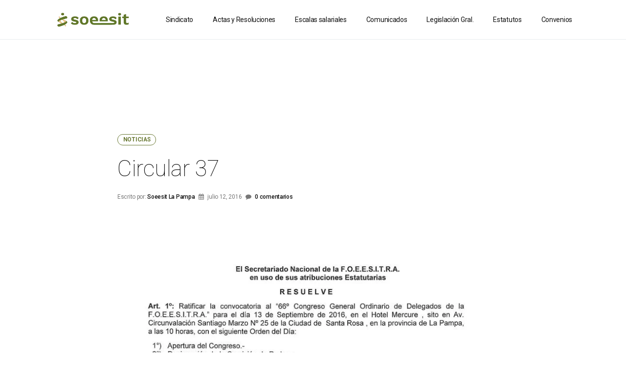

--- FILE ---
content_type: text/html; charset=UTF-8
request_url: https://soeesitlp.com.ar/circular-37/
body_size: 13875
content:
	<!DOCTYPE html>
<html lang="es">

<head>
	<!-- Meta UTF8 charset -->
	<meta charset="UTF-8">
	<meta name="viewport" content="width=device-width, initial-scale=1">
	<title>Circular 37 &#8211; SOEESIT → La Pampa</title>
<meta name='robots' content='max-image-preview:large' />
<link rel='dns-prefetch' href='//fonts.googleapis.com' />
<link rel="alternate" type="application/rss+xml" title="SOEESIT → La Pampa &raquo; Feed" href="https://soeesitlp.com.ar/feed/" />
<link rel="alternate" type="application/rss+xml" title="SOEESIT → La Pampa &raquo; Feed de los comentarios" href="https://soeesitlp.com.ar/comments/feed/" />
<link rel="alternate" type="application/rss+xml" title="SOEESIT → La Pampa &raquo; Comentario Circular 37 del feed" href="https://soeesitlp.com.ar/circular-37/feed/" />
<script type="text/javascript">
/* <![CDATA[ */
window._wpemojiSettings = {"baseUrl":"https:\/\/s.w.org\/images\/core\/emoji\/15.0.3\/72x72\/","ext":".png","svgUrl":"https:\/\/s.w.org\/images\/core\/emoji\/15.0.3\/svg\/","svgExt":".svg","source":{"concatemoji":"https:\/\/soeesitlp.com.ar\/wp-includes\/js\/wp-emoji-release.min.js?ver=6.5.7"}};
/*! This file is auto-generated */
!function(i,n){var o,s,e;function c(e){try{var t={supportTests:e,timestamp:(new Date).valueOf()};sessionStorage.setItem(o,JSON.stringify(t))}catch(e){}}function p(e,t,n){e.clearRect(0,0,e.canvas.width,e.canvas.height),e.fillText(t,0,0);var t=new Uint32Array(e.getImageData(0,0,e.canvas.width,e.canvas.height).data),r=(e.clearRect(0,0,e.canvas.width,e.canvas.height),e.fillText(n,0,0),new Uint32Array(e.getImageData(0,0,e.canvas.width,e.canvas.height).data));return t.every(function(e,t){return e===r[t]})}function u(e,t,n){switch(t){case"flag":return n(e,"\ud83c\udff3\ufe0f\u200d\u26a7\ufe0f","\ud83c\udff3\ufe0f\u200b\u26a7\ufe0f")?!1:!n(e,"\ud83c\uddfa\ud83c\uddf3","\ud83c\uddfa\u200b\ud83c\uddf3")&&!n(e,"\ud83c\udff4\udb40\udc67\udb40\udc62\udb40\udc65\udb40\udc6e\udb40\udc67\udb40\udc7f","\ud83c\udff4\u200b\udb40\udc67\u200b\udb40\udc62\u200b\udb40\udc65\u200b\udb40\udc6e\u200b\udb40\udc67\u200b\udb40\udc7f");case"emoji":return!n(e,"\ud83d\udc26\u200d\u2b1b","\ud83d\udc26\u200b\u2b1b")}return!1}function f(e,t,n){var r="undefined"!=typeof WorkerGlobalScope&&self instanceof WorkerGlobalScope?new OffscreenCanvas(300,150):i.createElement("canvas"),a=r.getContext("2d",{willReadFrequently:!0}),o=(a.textBaseline="top",a.font="600 32px Arial",{});return e.forEach(function(e){o[e]=t(a,e,n)}),o}function t(e){var t=i.createElement("script");t.src=e,t.defer=!0,i.head.appendChild(t)}"undefined"!=typeof Promise&&(o="wpEmojiSettingsSupports",s=["flag","emoji"],n.supports={everything:!0,everythingExceptFlag:!0},e=new Promise(function(e){i.addEventListener("DOMContentLoaded",e,{once:!0})}),new Promise(function(t){var n=function(){try{var e=JSON.parse(sessionStorage.getItem(o));if("object"==typeof e&&"number"==typeof e.timestamp&&(new Date).valueOf()<e.timestamp+604800&&"object"==typeof e.supportTests)return e.supportTests}catch(e){}return null}();if(!n){if("undefined"!=typeof Worker&&"undefined"!=typeof OffscreenCanvas&&"undefined"!=typeof URL&&URL.createObjectURL&&"undefined"!=typeof Blob)try{var e="postMessage("+f.toString()+"("+[JSON.stringify(s),u.toString(),p.toString()].join(",")+"));",r=new Blob([e],{type:"text/javascript"}),a=new Worker(URL.createObjectURL(r),{name:"wpTestEmojiSupports"});return void(a.onmessage=function(e){c(n=e.data),a.terminate(),t(n)})}catch(e){}c(n=f(s,u,p))}t(n)}).then(function(e){for(var t in e)n.supports[t]=e[t],n.supports.everything=n.supports.everything&&n.supports[t],"flag"!==t&&(n.supports.everythingExceptFlag=n.supports.everythingExceptFlag&&n.supports[t]);n.supports.everythingExceptFlag=n.supports.everythingExceptFlag&&!n.supports.flag,n.DOMReady=!1,n.readyCallback=function(){n.DOMReady=!0}}).then(function(){return e}).then(function(){var e;n.supports.everything||(n.readyCallback(),(e=n.source||{}).concatemoji?t(e.concatemoji):e.wpemoji&&e.twemoji&&(t(e.twemoji),t(e.wpemoji)))}))}((window,document),window._wpemojiSettings);
/* ]]> */
</script>

<style id='wp-emoji-styles-inline-css' type='text/css'>

	img.wp-smiley, img.emoji {
		display: inline !important;
		border: none !important;
		box-shadow: none !important;
		height: 1em !important;
		width: 1em !important;
		margin: 0 0.07em !important;
		vertical-align: -0.1em !important;
		background: none !important;
		padding: 0 !important;
	}
</style>
<link rel='stylesheet' id='wp-block-library-css' href='https://soeesitlp.com.ar/wp-includes/css/dist/block-library/style.min.css?ver=6.5.7' type='text/css' media='all' />
<style id='classic-theme-styles-inline-css' type='text/css'>
/*! This file is auto-generated */
.wp-block-button__link{color:#fff;background-color:#32373c;border-radius:9999px;box-shadow:none;text-decoration:none;padding:calc(.667em + 2px) calc(1.333em + 2px);font-size:1.125em}.wp-block-file__button{background:#32373c;color:#fff;text-decoration:none}
</style>
<style id='global-styles-inline-css' type='text/css'>
body{--wp--preset--color--black: #000000;--wp--preset--color--cyan-bluish-gray: #abb8c3;--wp--preset--color--white: #ffffff;--wp--preset--color--pale-pink: #f78da7;--wp--preset--color--vivid-red: #cf2e2e;--wp--preset--color--luminous-vivid-orange: #ff6900;--wp--preset--color--luminous-vivid-amber: #fcb900;--wp--preset--color--light-green-cyan: #7bdcb5;--wp--preset--color--vivid-green-cyan: #00d084;--wp--preset--color--pale-cyan-blue: #8ed1fc;--wp--preset--color--vivid-cyan-blue: #0693e3;--wp--preset--color--vivid-purple: #9b51e0;--wp--preset--gradient--vivid-cyan-blue-to-vivid-purple: linear-gradient(135deg,rgba(6,147,227,1) 0%,rgb(155,81,224) 100%);--wp--preset--gradient--light-green-cyan-to-vivid-green-cyan: linear-gradient(135deg,rgb(122,220,180) 0%,rgb(0,208,130) 100%);--wp--preset--gradient--luminous-vivid-amber-to-luminous-vivid-orange: linear-gradient(135deg,rgba(252,185,0,1) 0%,rgba(255,105,0,1) 100%);--wp--preset--gradient--luminous-vivid-orange-to-vivid-red: linear-gradient(135deg,rgba(255,105,0,1) 0%,rgb(207,46,46) 100%);--wp--preset--gradient--very-light-gray-to-cyan-bluish-gray: linear-gradient(135deg,rgb(238,238,238) 0%,rgb(169,184,195) 100%);--wp--preset--gradient--cool-to-warm-spectrum: linear-gradient(135deg,rgb(74,234,220) 0%,rgb(151,120,209) 20%,rgb(207,42,186) 40%,rgb(238,44,130) 60%,rgb(251,105,98) 80%,rgb(254,248,76) 100%);--wp--preset--gradient--blush-light-purple: linear-gradient(135deg,rgb(255,206,236) 0%,rgb(152,150,240) 100%);--wp--preset--gradient--blush-bordeaux: linear-gradient(135deg,rgb(254,205,165) 0%,rgb(254,45,45) 50%,rgb(107,0,62) 100%);--wp--preset--gradient--luminous-dusk: linear-gradient(135deg,rgb(255,203,112) 0%,rgb(199,81,192) 50%,rgb(65,88,208) 100%);--wp--preset--gradient--pale-ocean: linear-gradient(135deg,rgb(255,245,203) 0%,rgb(182,227,212) 50%,rgb(51,167,181) 100%);--wp--preset--gradient--electric-grass: linear-gradient(135deg,rgb(202,248,128) 0%,rgb(113,206,126) 100%);--wp--preset--gradient--midnight: linear-gradient(135deg,rgb(2,3,129) 0%,rgb(40,116,252) 100%);--wp--preset--font-size--small: 13px;--wp--preset--font-size--medium: 20px;--wp--preset--font-size--large: 36px;--wp--preset--font-size--x-large: 42px;--wp--preset--spacing--20: 0.44rem;--wp--preset--spacing--30: 0.67rem;--wp--preset--spacing--40: 1rem;--wp--preset--spacing--50: 1.5rem;--wp--preset--spacing--60: 2.25rem;--wp--preset--spacing--70: 3.38rem;--wp--preset--spacing--80: 5.06rem;--wp--preset--shadow--natural: 6px 6px 9px rgba(0, 0, 0, 0.2);--wp--preset--shadow--deep: 12px 12px 50px rgba(0, 0, 0, 0.4);--wp--preset--shadow--sharp: 6px 6px 0px rgba(0, 0, 0, 0.2);--wp--preset--shadow--outlined: 6px 6px 0px -3px rgba(255, 255, 255, 1), 6px 6px rgba(0, 0, 0, 1);--wp--preset--shadow--crisp: 6px 6px 0px rgba(0, 0, 0, 1);}:where(.is-layout-flex){gap: 0.5em;}:where(.is-layout-grid){gap: 0.5em;}body .is-layout-flex{display: flex;}body .is-layout-flex{flex-wrap: wrap;align-items: center;}body .is-layout-flex > *{margin: 0;}body .is-layout-grid{display: grid;}body .is-layout-grid > *{margin: 0;}:where(.wp-block-columns.is-layout-flex){gap: 2em;}:where(.wp-block-columns.is-layout-grid){gap: 2em;}:where(.wp-block-post-template.is-layout-flex){gap: 1.25em;}:where(.wp-block-post-template.is-layout-grid){gap: 1.25em;}.has-black-color{color: var(--wp--preset--color--black) !important;}.has-cyan-bluish-gray-color{color: var(--wp--preset--color--cyan-bluish-gray) !important;}.has-white-color{color: var(--wp--preset--color--white) !important;}.has-pale-pink-color{color: var(--wp--preset--color--pale-pink) !important;}.has-vivid-red-color{color: var(--wp--preset--color--vivid-red) !important;}.has-luminous-vivid-orange-color{color: var(--wp--preset--color--luminous-vivid-orange) !important;}.has-luminous-vivid-amber-color{color: var(--wp--preset--color--luminous-vivid-amber) !important;}.has-light-green-cyan-color{color: var(--wp--preset--color--light-green-cyan) !important;}.has-vivid-green-cyan-color{color: var(--wp--preset--color--vivid-green-cyan) !important;}.has-pale-cyan-blue-color{color: var(--wp--preset--color--pale-cyan-blue) !important;}.has-vivid-cyan-blue-color{color: var(--wp--preset--color--vivid-cyan-blue) !important;}.has-vivid-purple-color{color: var(--wp--preset--color--vivid-purple) !important;}.has-black-background-color{background-color: var(--wp--preset--color--black) !important;}.has-cyan-bluish-gray-background-color{background-color: var(--wp--preset--color--cyan-bluish-gray) !important;}.has-white-background-color{background-color: var(--wp--preset--color--white) !important;}.has-pale-pink-background-color{background-color: var(--wp--preset--color--pale-pink) !important;}.has-vivid-red-background-color{background-color: var(--wp--preset--color--vivid-red) !important;}.has-luminous-vivid-orange-background-color{background-color: var(--wp--preset--color--luminous-vivid-orange) !important;}.has-luminous-vivid-amber-background-color{background-color: var(--wp--preset--color--luminous-vivid-amber) !important;}.has-light-green-cyan-background-color{background-color: var(--wp--preset--color--light-green-cyan) !important;}.has-vivid-green-cyan-background-color{background-color: var(--wp--preset--color--vivid-green-cyan) !important;}.has-pale-cyan-blue-background-color{background-color: var(--wp--preset--color--pale-cyan-blue) !important;}.has-vivid-cyan-blue-background-color{background-color: var(--wp--preset--color--vivid-cyan-blue) !important;}.has-vivid-purple-background-color{background-color: var(--wp--preset--color--vivid-purple) !important;}.has-black-border-color{border-color: var(--wp--preset--color--black) !important;}.has-cyan-bluish-gray-border-color{border-color: var(--wp--preset--color--cyan-bluish-gray) !important;}.has-white-border-color{border-color: var(--wp--preset--color--white) !important;}.has-pale-pink-border-color{border-color: var(--wp--preset--color--pale-pink) !important;}.has-vivid-red-border-color{border-color: var(--wp--preset--color--vivid-red) !important;}.has-luminous-vivid-orange-border-color{border-color: var(--wp--preset--color--luminous-vivid-orange) !important;}.has-luminous-vivid-amber-border-color{border-color: var(--wp--preset--color--luminous-vivid-amber) !important;}.has-light-green-cyan-border-color{border-color: var(--wp--preset--color--light-green-cyan) !important;}.has-vivid-green-cyan-border-color{border-color: var(--wp--preset--color--vivid-green-cyan) !important;}.has-pale-cyan-blue-border-color{border-color: var(--wp--preset--color--pale-cyan-blue) !important;}.has-vivid-cyan-blue-border-color{border-color: var(--wp--preset--color--vivid-cyan-blue) !important;}.has-vivid-purple-border-color{border-color: var(--wp--preset--color--vivid-purple) !important;}.has-vivid-cyan-blue-to-vivid-purple-gradient-background{background: var(--wp--preset--gradient--vivid-cyan-blue-to-vivid-purple) !important;}.has-light-green-cyan-to-vivid-green-cyan-gradient-background{background: var(--wp--preset--gradient--light-green-cyan-to-vivid-green-cyan) !important;}.has-luminous-vivid-amber-to-luminous-vivid-orange-gradient-background{background: var(--wp--preset--gradient--luminous-vivid-amber-to-luminous-vivid-orange) !important;}.has-luminous-vivid-orange-to-vivid-red-gradient-background{background: var(--wp--preset--gradient--luminous-vivid-orange-to-vivid-red) !important;}.has-very-light-gray-to-cyan-bluish-gray-gradient-background{background: var(--wp--preset--gradient--very-light-gray-to-cyan-bluish-gray) !important;}.has-cool-to-warm-spectrum-gradient-background{background: var(--wp--preset--gradient--cool-to-warm-spectrum) !important;}.has-blush-light-purple-gradient-background{background: var(--wp--preset--gradient--blush-light-purple) !important;}.has-blush-bordeaux-gradient-background{background: var(--wp--preset--gradient--blush-bordeaux) !important;}.has-luminous-dusk-gradient-background{background: var(--wp--preset--gradient--luminous-dusk) !important;}.has-pale-ocean-gradient-background{background: var(--wp--preset--gradient--pale-ocean) !important;}.has-electric-grass-gradient-background{background: var(--wp--preset--gradient--electric-grass) !important;}.has-midnight-gradient-background{background: var(--wp--preset--gradient--midnight) !important;}.has-small-font-size{font-size: var(--wp--preset--font-size--small) !important;}.has-medium-font-size{font-size: var(--wp--preset--font-size--medium) !important;}.has-large-font-size{font-size: var(--wp--preset--font-size--large) !important;}.has-x-large-font-size{font-size: var(--wp--preset--font-size--x-large) !important;}
.wp-block-navigation a:where(:not(.wp-element-button)){color: inherit;}
:where(.wp-block-post-template.is-layout-flex){gap: 1.25em;}:where(.wp-block-post-template.is-layout-grid){gap: 1.25em;}
:where(.wp-block-columns.is-layout-flex){gap: 2em;}:where(.wp-block-columns.is-layout-grid){gap: 2em;}
.wp-block-pullquote{font-size: 1.5em;line-height: 1.6;}
</style>
<link rel='stylesheet' id='contact-form-7-css' href='https://soeesitlp.com.ar/wp-content/plugins/contact-form-7/includes/css/styles.css?ver=5.9.6' type='text/css' media='all' />
<link rel='stylesheet' id='bootstrap-css' href='https://soeesitlp.com.ar/wp-content/themes/cursornt/css/bootstrap.min.css?ver=1.0' type='text/css' media='all' />
<link rel='stylesheet' id='owl-carousel-css' href='https://soeesitlp.com.ar/wp-content/themes/cursornt/css/owl.carousel.css?ver=1.0' type='text/css' media='all' />
<link rel='stylesheet' id='magnific-popup-css' href='https://soeesitlp.com.ar/wp-content/themes/cursornt/css/magnific-popup.css?ver=1.0' type='text/css' media='all' />
<link rel='stylesheet' id='animate-css' href='https://soeesitlp.com.ar/wp-content/themes/cursornt/css/animate.min.css?ver=1.0' type='text/css' media='all' />
<link rel='stylesheet' id='themify-css' href='https://soeesitlp.com.ar/wp-content/themes/cursornt/css/themify-stylesheet.css?ver=1.0' type='text/css' media='all' />
<link rel='stylesheet' id='font-awesome-css' href='https://soeesitlp.com.ar/wp-content/themes/cursornt/css/fontawesome.min.css?ver=1.0' type='text/css' media='all' />
<link rel='stylesheet' id='IonIcons-css' href='https://soeesitlp.com.ar/wp-content/themes/cursornt/fonts/IonIcons/stylesheet.css?ver=1.0' type='text/css' media='all' />
<link rel='stylesheet' id='ElegantIcons-css' href='https://soeesitlp.com.ar/wp-content/themes/cursornt/fonts/ElegantIcons/style.css?ver=1.0' type='text/css' media='all' />
<link rel='stylesheet' id='PeaceSans-css' href='https://soeesitlp.com.ar/wp-content/themes/cursornt/fonts/PeaceSans/stylesheet.css?ver=1.0' type='text/css' media='all' />
<link rel='stylesheet' id='IconsMind-css' href='https://soeesitlp.com.ar/wp-content/themes/cursornt/fonts/IconsMind/stylesheet.css?ver=1.0' type='text/css' media='all' />
<link rel='stylesheet' id='cursornt-custom-flexslider-css' href='https://soeesitlp.com.ar/wp-content/themes/cursornt/js/flexslider/flexslider.css?ver=1.0' type='text/css' media='all' />
<link rel='stylesheet' id='cursornt-wordpress-css' href='https://soeesitlp.com.ar/wp-content/themes/cursornt/css/framework-wordpress.css?ver=1.0' type='text/css' media='all' />
<link rel='stylesheet' id='cursornt-main-css' href='https://soeesitlp.com.ar/wp-content/themes/cursornt/css/main.css?ver=1.0' type='text/css' media='all' />
<link rel='stylesheet' id='cursornt-theme.default-css' href='https://soeesitlp.com.ar/wp-content/themes/cursornt/css/theme.default.css?ver=1.0' type='text/css' media='all' />
<link rel='stylesheet' id='cursornt-extras-css' href='https://soeesitlp.com.ar/wp-content/themes/cursornt/css/framework-extras.css?ver=1.0' type='text/css' media='all' />
<link rel='stylesheet' id='cursornt-update-css' href='https://soeesitlp.com.ar/wp-content/themes/cursornt/css/framework-update.css?ver=1.0' type='text/css' media='all' />
<link rel='stylesheet' id='cursornt-custom-style-css' href='https://soeesitlp.com.ar/wp-content/themes/cursornt/css/cursornt-custom-style.css?ver=1.0' type='text/css' media='all' />
<style id='cursornt-custom-style-inline-css' type='text/css'>
div#preloader {background-color: #000; overflow: hidden;
				background-repeat: no-repeat;
				background-position: center center;
				height: 100%;
				left: 0;
				position: fixed;
				top: 0;
				width: 100%;
				z-index: 10000;
			}.loader05 { border-color: #697833!important;}
		.counter, .highlight,#widget-area .widget a, .blog-post-social ul li a:hover i, .single-style-1 .pager .previous a, .single-style-1 .pager .next a, .single-style-2 .pager .previous a, .single-style-2 .pager .next a {
			color: #697833;
		}
		#back-to-top, .bg-primary {
			background-color: #697833!important;
		}
		.btn-primary,
		.btn-primary:hover,
		.btn-primary:focus,
		.btn-primary:target,
		.btn-primary:active:focus {
			background-color: #697833!important;
		}
		.btn-primary:hover, .btn-primary:active:focus,.single-style-1 .pager .previous a:hover, .single-style-1 .pager .next a:hover, .single-style-2 .pager .previous a:hover, .single-style-2 .pager .next a:hover {
			background-color: #697833!important;
		}
		.btn-primary-sec,
		.btn-primary-sec:hover,
		.btn-primary-sec:focus,
		.btn-primary-sec:target,
		.btn-primary-sec:active:focus {
			background-color: #697833!important;
		}
		.btn-black:hover, .btn-black:focus {
			background-color: #697833!important;
		}
		.cbp-popup-navigation, .cbp-nav-pagination-active, .cbp-l-project-details-list .share-list .share:hover i{
			background-color: #697833!important;
		}
		.cbp-l-project-details-list > li, .cbp-l-project-details-list > div, .cbp-l-project-subtitle, .cbp-l-project-desc-title, .cbp-l-project-details-list .share-list .share i{
			color: #697833!important;
		}
		.cbp-l-project-details-list .share-list .share:hover i{
			color: #fff!important;
		}
		.cbp-l-project-desc-title,.single-style-1 .pager .previous a, .single-style-1 .pager .next a, .single-style-2 .pager .previous a, .single-style-2 .pager .next a{
			border-color: #697833!important;
		}
		.cbp-nav-next, .cbp-nav-prev {
			background: #697833!important;
		}
		.cbp-l-filters-button .cbp-filter-counter {
			background-color: #697833;
		}
		.cbp-l-filters-button .cbp-filter-counter::after {
			border-top: 4px solid #697833;
		}
		body.error404 .index .searchform input[type="submit"], .pager li > a:hover,body.search article .searchform input[type="submit"], #widget-area #searchform input#searchsubmit, #respond input:hover, .pager li > span, .nav-links span.current, body.error404 .content-error .searchform input[type="submit"]{background-color:#697833;}


		.widget-title:after, a { color:#697833; }
		a:hover, a:focus{ color: #546029; }
		#widget-area .widget ul li a:hover, .entry-title a:hover, .entry-meta a, #share-buttons i:hover{ color:#697833; }

		input[type="color"]:focus, input[type="date"]:focus, input[type="datetime"]:focus, input[type="datetime-local"]:focus, input[type="email"]:focus, input[type="month"]:focus, input[type="number"]:focus, input[type="password"]:focus, .ie input[type="range"]:focus, .ie9 input[type="range"]:focus, input[type="search"]:focus, input[type="tel"]:focus, input[type="text"]:focus, input[type="time"]:focus, input[type="url"]:focus, input[type="week"]:focus, select:focus, textarea:focus { border-color:#697833; }

		body.error404 .index .searchform input[type="submit"]:hover, body.search article .searchform input[type="submit"]:hover, input[type="button"]:hover, input[type="submit"]:hover, input[type="reset"]:hover { background-color: #5f6c2e;}

		.breadcrubms, .breadcrubms span a span { color: #97a171;}
		.breadcrubms span { color: #3f481f;}
		.breadcrubms span a span:hover, .text-logo:hover { color: #546029;}


      .single-style-2 .comment-form input.submit,.single-style-1 .pager .previous a:hover, .single-style-1 .pager .next a:hover, .single-style-2 .pager .previous a:hover, .single-style-2 .pager .next a:hover,.cbp-nav-next, .cbp-nav-prev,.cbp-l-filters-button .cbp-filter-counter,.woocommerce span.onsale:hover,.woocommerce #respond input#submit, .woocommerce a.button, .woocommerce button.button, .woocommerce input.button ,.woocommerce .entry-summary button.button.alt,.woocommerce.single-product .entry-summary button.button.alt,.woocommerce div.product .woocommerce-tabs ul.tabs li.active,
      .woocommerce span.onsale:hover,.pager li > a:hover,.nav-links span.current,.comment-reply-link:hover,.u-bg-green,.c-blog-1-sticky,.c-blog-1-info-title a:hover,.c-blog-2-sticky,.c-blog-3-sticky,.c-breadcrumb-1-item.active .c-breadcrumb-1-link,.c-breadcrumb-1.-style-default .c-breadcrumb-1-item:last-child .c-breadcrumb-1-link,.c-breadcrumb-1.-style-icons .c-breadcrumb-1-item:last-child .c-breadcrumb-1-link ,.c-breadcrumb-1.-style-default .c-breadcrumb-1-item:last-child .c-breadcrumb-1-link:before,.c-breadcrumb-1.-style-icons .c-breadcrumb-1-item:last-child .c-breadcrumb-1-link:before ,.c-breadcrumb-2.-style-steps .c-breadcrumb-2-item.active .c-breadcrumb-2-number,.c-breadcrumb-4-item.active .c-breadcrumb-4-link:after,.c-breadcrumb-4.-style-default .c-breadcrumb-4-item:last-child .c-breadcrumb-4-link:after,.c-breadcrumb-4.-style-icons .c-breadcrumb-4-item:last-child .c-breadcrumb-4-link:after,.c-breadcrumb-5-item.active .c-breadcrumb-5-link,.c-breadcrumb-5-item.active .c-breadcrumb-5-link:after,.c-breadcrumb-5.-style-default .c-breadcrumb-5-item:last-child .c-breadcrumb-5-link,.c-breadcrumb-5.-style-icons .c-breadcrumb-5-item:last-child .c-breadcrumb-5-link ,.c-breadcrumb-5.-style-default .c-breadcrumb-5-item:last-child .c-breadcrumb-5-link:after,.c-breadcrumb-5.-style-icons .c-breadcrumb-5-item:last-child .c-breadcrumb-5-link:after,.c-button-1.-color-green-default,.c-button-1.-hover-green-default:hover,.c-button-1.-hover-green-outline:hover,.c-comments-1-reply a:hover,
      .c-dropcap-1.-color-green.-style-filled p:first-child:first-letter,
      .c-form-radio:checked,
      .c-form-checkbox:checked,
      .c-form-checkbox:indeterminate,
      .c-form-radio:checked:focus,
      .c-form-checkbox:checked:focus,
      .c-form-checkbox:indeterminate:focus,
      .page-404-2,
      .section-testimonials-1-content,
      .elements-example-header h3 small,
      .c-label-1.-color-green.-style-default,
      .c-list-1.-style-default.-corner-square > li > .c-list-1-icon,
      .c-list-1.-style-default.-corner-rounded > li > .c-list-1-icon,
      .c-list-1.-style-default.-corner-circle > li > .c-list-1-icon,
      .c-pagination-1.-style-default .c-pagination-1-link.active ,
      .c-pagination-1.-style-default .c-pagination-1-item.active .c-pagination-1-link,
      .c-pagination-1.-style-outline.-group .c-pagination-1-link:hover:before,
      .c-pagination-1.-style-outline.-group .c-pagination-1-link.active:before,
      .c-pagination-1.-style-outline.-group .c-pagination-1-item.active .c-pagination-1-link:before,
      .c-pagination-1.-color-white.-style-default .c-pagination-1-link.active,
      .c-pagination-1.-color-white.-style-default .c-pagination-1-item.active .c-pagination-1-link ,
    .c-pagination-1.-color-white.-style-outline.-group .c-pagination-1-link.active:before,
    .c-pagination-1.-color-white.-style-outline.-group .c-pagination-1-item.active .c-pagination-1-link:before ,
    .c-pricing-1.active .c-pricing-1-header,
    .c-section.-bg-green,
    .c-tab-2-nav-link:before,
    .c-tab-3-nav-link:before,
    .c-tab-4-nav-link:before ,
    .c-timeline-1-arrow,
    .c-timeline-2-arrow,
    .page-post-2-author,
    .c-header-1.-bg-white .c-header-1-nav > ul > li > a:before,
    .c-header-1.-bg-dark .c-header-1-nav > ul > li > a:before {
      background-color : #697833 !important;
    }



      .single-style-2 .comment-form input.submit,
      .cbp-l-filters-button .cbp-filter-counter:after,
      .vc_btn3-color-cursornt-green-btn,
      .woocommerce span.onsale,
      .woocommerce .entry-summary button.button.alt,
      .woocommerce.single-product .entry-summary button.button.alt,
      .woocommerce .entry-summary button.button.alt:hover,
      .woocommerce div.product .woocommerce-tabs ul.tabs li.active,
      .woocommerce span.onsale,
      .pager li > a:hover,
      .nav-links span.current,
      .post-password-form input[type=submit],
      .comment-reply-link,
      .c-pricing-1.active .c-pricing-1-header,
      .c-form-input:focus,
      .c-button-1.-color-green-outline,
      .c-form-select:focus,
      .c-form-textarea:focus,
      .c-form-radio:focus,
      .c-form-checkbox:focus,
      .c-breadcrumb-1-item.active .c-breadcrumb-1-link:before,
      .c-breadcrumb-1.-style-default .c-breadcrumb-1-item:last-child .c-breadcrumb-1-link:after,
      .c-breadcrumb-1.-style-icons .c-breadcrumb-1-item:last-child .c-breadcrumb-1-link:after,
      .c-breadcrumb-6-item:hover .c-breadcrumb-6-number,
      .c-breadcrumb-6-item.active .c-breadcrumb-6-number,
      .c-button-1.-color-green-outline,
      .c-button-1.-hover-green-default:hover,
      .c-button-1.-hover-green-outline:hover,
      .c-comments-1-reply a,
      .c-dropcap-1.-color-green.-style-outline p:first-child:first-letter,
      .c-form-input.-is-success:not(:disabled),
      .c-form-select.-is-success:not(:disabled),
      .c-form-textarea.-is-success:not(:disabled),
      .c-form-input.-is-success:not(:disabled):focus,
      .c-form-select.-is-success:not(:disabled):focus,
      .c-form-textarea.-is-success:not(:disabled):focus,
      .c-form-radio.-is-success:not(:checked):not(:disabled),
      .c-form-checkbox.-is-success:not(:checked):not(:disabled),
      .c-form-radio.-is-success:not(:checked):not(:disabled):focus,
      .c-form-checkbox.-is-success:not(:checked):not(:disabled):focus,
      .c-label-1.-color-green.-style-outline,
      .c-pagination-1.-style-outline .c-pagination-1-link.active,
      .c-pagination-1.-style-outline .c-pagination-1-item.active .c-pagination-1-link,
      .c-pagination-1.-color-white.-style-outline .c-pagination-1-link.active,
      .c-pagination-1.-color-white.-style-outline .c-pagination-1-item.active .c-pagination-1-link,
      .c-team-1.-hover-3:hover,
      .c-team-2.-hover-3:hover
      {
        border-color : #697833 !important;
      }




      .c-comments-1-user a:hover,
      .c-button-1.-color-green-outline,
      .page-post-3-author-name:hover,
      .page-post-3-author-name:focus,
      .page-post-3-meta ul li a:hover,
      .page-post-3-meta ul li a:focus,
      .page-post-1-meta a:hover,
      .page-post-1-meta a:focus,
      .c-tab-5-nav-item.active .c-tab-5-nav-link,
      .c-tags-1-link:hover,
      .c-team-1-title h6,
      .c-team-4-info h5 a:hover,
      .c-testimonials-1-title h5,
      .c-testimonials-2-title h5,
      .c-timeline-1-header h5,
      .c-timeline-2-header h5 ,
      .c-timeline-3-header h5 ,
      .c-pricing-3-features-value,
      .c-pricing-3.active .c-pricing-3-icon,
      .c-pricing-3.active .c-pricing-3-title,
      .c-sidebar-1-widget a:hover,
      .c-sidebar-1-search-button:hover,
      .c-slider-1-heading-sup,
      .c-summary-1-icon,
      .c-summary-2-icon,
      .c-summary-3-title,
      .c-summary-4-sup,
      .c-pricing-1-features-value,
      .c-pricing-2.active .c-pricing-2-title,
      .c-pricing-2.active .c-pricing-2-price-value,
      .c-portfolio-1-title.-style-1 .c-portfolio-1-title-text a:hover,
      .c-pagination-1.-color-white.-style-outline .c-pagination-1-item.active .c-pagination-1-link,
      .c-comments-1-reply a,
      .c-counter-1-icon,
      .c-pager-1-link:hover,
      .c-pagination-1.-style-outline .c-pagination-1-link.active,
      .c-pagination-1.-style-outline .c-pagination-1-item.active .c-pagination-1-link,
      .c-pagination-1.-color-white.-style-outline .c-pagination-1-link.active,
      .c-dropcap-1.-color-green.-style-default p:first-child:first-letter,
      .c-dropcap-1.-color-green.-style-outline p:first-child:first-letter,
      .c-form-input.-is-success:not(:disabled),
      .c-form-select.-is-success:not(:disabled),
      .c-form-textarea.-is-success:not(:disabled),
      .c-form-input.-is-success:not(:disabled):focus,
      .c-form-select.-is-success:not(:disabled):focus,
      .c-form-textarea.-is-success:not(:disabled):focus,
      .c-form-radio.-is-success:not(:checked):not(:disabled),
      .c-form-checkbox.-is-success:not(:checked):not(:disabled),
      .c-form-radio.-is-success:not(:checked):not(:disabled):focus,
      .c-form-checkbox.-is-success:not(:checked):not(:disabled):focus,
      .c-label-1.-color-green.-style-outline,
      .single-style-2 .comment-form input.submit:hover,
      .single-style-1 .pager .previous a,
      .single-style-1 .pager .next a,
      .single-style-2 .pager .previous a,
      .single-style-2 .pager .next a,
      .c-summary-1-icon ,
      .vc_btn3-color-cursornt-green-btn,
      .vc_icon_element-size-c-summary-1-icon .ionicons,
      .woocommerce span.onsale,
      .woocommerce .entry-summary button.button.alt:hover,
      .woocommerce span.onsale,
      #widget-area .widget a,
      .post-password-form input[type=submit],
      .comment-reply-link,
      #share-buttons i:hover,
      #share-buttons i:hover,
      .u-text-sup,
      .u-color-green,
      .c-blog-1-info-meta-link:hover,
      .c-blog-2-info-title a:hover ,
      .c-blog-2-info-meta-link:hover,
      .c-blog-3-info-title a:hover,
      .c-blog-3-info-meta-link:hover,
      .c-breadcrumb-6-item:hover .c-breadcrumb-6-link,
      .c-breadcrumb-6-item.active .c-breadcrumb-6-link,
      .c-breadcrumb-6.-style-default .c-breadcrumb-6-item:last-child .c-breadcrumb-6-link,
      .c-breadcrumb-6.-style-icons .c-breadcrumb-6-item:last-child .c-breadcrumb-6-link,
      .c-button-1.-color-green-default,
      .c-header-1.-bg-white .c-header-1-megamenu-col h6,
      .elements-nav .nav-link.active .elements-nav-link-text
      {
        color : #697833 !important;
      }

      .vc_btn3-color-cursornt-green-btn:hover
      {
        background-color : #697833 !important;
      }

      a:focus, a:hover {
      color : #697833 !important;
      }
      .woocommerce div.product .woocommerce-tabs ul.tabs li.active:after,
      .woocommerce div.product .woocommerce-tabs ul.tabs li.active:before {
        box-shadow: -2px 2px 0  #697833 !important;
      }

      @media (max-width: 991px) {
        .c-header-1.-bg-white .c-header-1-nav li.sub.active > a {
          color:  #697833 !important;
        }
      }
      @media (min-width: 992px) {
        .c-header-1.-bg-white .c-header-1-nav > ul > li:hover > a {
          color:  #697833 !important;
        }
      }
      @media (max-width: 991px) {
        .c-header-1.-bg-white .c-header-1-icon-toggle {
          color:  #697833 !important;
          border-color:  #697833 !important;
        }
      }
      @media (max-width: 991px) {
        .c-header-1.-bg-white .c-header-1-icon-toggle.active {
          color: #ffffff;
          background-color:  #697833 !important;
        }
      }
      @media (max-width: 991px) {
        .c-header-1.-bg-white .c-header-1-icon-search {
          color: # #697833 !important;
          border-color:  #697833 !important;
        }
      }

      .c-header-1-btn a:hover{color:#fff!important;}
		@media (max-width: 991px){}.cursornt-header .logo-sticky{ display:none!important;}.cursornt-header.-sticky-active .logo-static{ display:none!important;}.cursornt-header.-sticky-active .logo-sticky{ display:block!important;}.blog .hero-fullwidth { height: 30vh !important; max-height: 100%; }@media (max-width: 767px){.blog .hero-fullwidth { max-height : 60vh !important; }}.blog .hero-content h1.u-text-hero, .masonry-post h1, .blog-modern-sidebar h1{font-size: 46px!important; }@media (max-width: 767px){.blog .hero-content h1.u-text-hero{font-size: 50px; }}.blog .hero-content .u-text-sup, .blog-modern-sidebar .heading-title{font-size: 16px !important; }.single .single-settings .u-text-title,.single .page-post-1-header .u-text-title{ font-size: 46px!important; }@media (max-width: 767px){.single .single-settings .u-text-title,.single .page-post-1-header .u-text-title{font-size: 50px!important; }}.single .single-settings{ height: 30vh !important; }@media (max-width: 767px){.single .single-settings,.single .page-post-1-header{ max-height : 60vh !important; }}.single .single-settings,.single .page-post-1-header{ padding-top: 70px !important; }.single .single-settings,.single .page-post-1-header{ padding-bottom: 70px !important; }.archive .hero-fullwidth { height: 30vh !important; }@media (max-width: 767px){.archive .hero-fullwidth { max-height : 60vh !important; }}.archive .hero-fullwidth { padding-top: 70px !important; }.archive .hero-fullwidth { padding-bottom: 70px !important; }.archive .hero-fullwidth .title-service h1{ font-size: 46px!important; }@media (max-width: 767px){.archive .hero-fullwidth .title-service h1{font-size: 50px!important; }}.archive .hero-fullwidth .u-text-sup{ font-size: 16px!important; }.error404 .hero-fullwidth {background-color: #000000!important; }
      .error404 .hero-fullwidth .background-image{display:none!important;}
    .error404 .hero-fullwidth { height: 30vh !important; }@media (max-width: 767px){.error404 .hero-fullwidth { max-height : 60vh !important; }}.error404 .hero-fullwidth { padding-top: 70px !important; }.error404 .hero-fullwidth { padding-bottom: 70px !important; }.error404 .hero-fullwidth .title-service h1{ font-size: 46px!important; }@media (max-width: 767px){.error404 .hero-fullwidth .title-service h1{font-size: 50px!important; }}.error404 .hero-fullwidth .title-service h1{ color: #697833!important; }.error404 .hero-fullwidth .u-text-sup{ font-size: 16px!important; }.error404 .hero-fullwidth .u-text-sup{ color: #000000!important; }.search .hero-fullwidth { height: 30vh !important; }@media (max-width: 767px){.search .hero-fullwidth { max-height : 60vh !important; }}.search .hero-fullwidth { padding-top: 70px !important; }.search .hero-fullwidth { padding-bottom: 70px !important; }.search .hero-fullwidth { margin-top: 0px !important; }.search .hero-fullwidth { margin-bottom: 120px !important; }.search .hero-fullwidth .title-service h1{ font-size: 46px!important; }@media (max-width: 767px){.search .hero-fullwidth .title-service h1{font-size: 50px!important; }}.search .hero-fullwidth .u-text-sup{ font-size: 16px!important; }.woocommerce .hero-fullwidth { height: 30vh !important; }@media (max-width: 767px){.woocommerce .hero-fullwidth { max-height : 60vh !important; }}.woocommerce .hero-fullwidth { padding-top: 0px !important; }.woocommerce .hero-fullwidth { padding-bottom: 0px !important; }.woocommerce .hero-fullwidth { margin-top: 0px !important; }.woocommerce .hero-fullwidth { margin-bottom: 0px !important; }.woocommerce .hero-fullwidth .title-service h1{ font-size: 46px!important; }@media (max-width: 767px){.woocommerce .hero-fullwidth .title-service h1{font-size: 50px!important; }}.woocommerce .hero-fullwidth .u-text-sup{ font-size: 16px!important; }.breadcrumb span {font-size: 11px; }#footer-widget-area .background-image-overlay{position:absolute;width:100%;height:100%;top:0;left:0;background-color:rgba(0,0,0,0.5);z-index:1;}#footer-widget-area{ padding-top: 0px!important; }#footer-widget-area{ padding-bottom: 0px!important; }#footer-widget-area .c-footer-1-copyright{ color: #dfc288; }#footer-widget-area .c-social-1-inner li a{ color: #697833; }#footer-widget-area .c-social-1-inner li a:hover{ color: #dfc288; }body{}body a{}body h1{}body h2{}body h3{}body h4{}body h5{}body h6{}body p{}
</style>
<link rel='stylesheet' id='cursornt-fonts-css' href='//fonts.googleapis.com/css?family=Roboto%3A100%2C300%2C400%2C500%2C700%2C900%7CPacifico%3A100%2C300%2C400%2C500%2C700%2C900&#038;subset=latin%2Clatin-ext&#038;ver=1.0.0' type='text/css' media='all' />
<link rel='stylesheet' id='cursornt-style-css' href='https://soeesitlp.com.ar/wp-content/themes/cursornt/style.css?ver=6.5.7' type='text/css' media='all' />
<!--n2css--><script type="text/javascript" src="https://soeesitlp.com.ar/wp-includes/js/jquery/jquery.min.js?ver=3.7.1" id="jquery-core-js"></script>
<script type="text/javascript" src="https://soeesitlp.com.ar/wp-includes/js/jquery/jquery-migrate.min.js?ver=3.4.1" id="jquery-migrate-js"></script>
<!--[if lt IE 9]>
<script type="text/javascript" src="https://soeesitlp.com.ar/wp-content/themes/cursornt/js/modernizr.min.js?ver=2.7.1" id="modernizr-js"></script>
<![endif]-->
<!--[if lt IE 9]>
<script type="text/javascript" src="https://soeesitlp.com.ar/wp-content/themes/cursornt/js/respond.min.js?ver=1.4.2" id="respond-js"></script>
<![endif]-->
<!--[if lt IE 9]>
<script type="text/javascript" src="https://soeesitlp.com.ar/wp-content/themes/cursornt/js/html5shiv.min.js?ver=1.4.2" id="html5shiv-js"></script>
<![endif]-->
<link rel="https://api.w.org/" href="https://soeesitlp.com.ar/wp-json/" /><link rel="alternate" type="application/json" href="https://soeesitlp.com.ar/wp-json/wp/v2/posts/2612" /><link rel="EditURI" type="application/rsd+xml" title="RSD" href="https://soeesitlp.com.ar/xmlrpc.php?rsd" />
<meta name="generator" content="WordPress 6.5.7" />
<link rel="canonical" href="https://soeesitlp.com.ar/circular-37/" />
<link rel='shortlink' href='https://soeesitlp.com.ar/?p=2612' />
<link rel="alternate" type="application/json+oembed" href="https://soeesitlp.com.ar/wp-json/oembed/1.0/embed?url=https%3A%2F%2Fsoeesitlp.com.ar%2Fcircular-37%2F" />
<link rel="alternate" type="text/xml+oembed" href="https://soeesitlp.com.ar/wp-json/oembed/1.0/embed?url=https%3A%2F%2Fsoeesitlp.com.ar%2Fcircular-37%2F&#038;format=xml" />
<meta name="generator" content="Powered by WPBakery Page Builder - drag and drop page builder for WordPress."/>
<link rel="icon" href="https://soeesitlp.com.ar/wp-content/uploads/2020/07/cropped-favicon-32x32.png" sizes="32x32" />
<link rel="icon" href="https://soeesitlp.com.ar/wp-content/uploads/2020/07/cropped-favicon-192x192.png" sizes="192x192" />
<link rel="apple-touch-icon" href="https://soeesitlp.com.ar/wp-content/uploads/2020/07/cropped-favicon-180x180.png" />
<meta name="msapplication-TileImage" content="https://soeesitlp.com.ar/wp-content/uploads/2020/07/cropped-favicon-270x270.png" />
		<style type="text/css" id="wp-custom-css">
			
				.c-footer-1-top .textwidget {
    display: -webkit-flex;
    display: flex;
    -webkit-flex-wrap: wrap;
    flex-wrap: wrap;
    -webkit-justify-content: flex-end;
    justify-content: flex-end;
}
.c-footer-1-top .c-footer-1-about .textwidget {
    display: block;
}
.c-footer-1.-bg-white .c-footer-1-nav-link {
    color: #777777;
	display: block;
    height: 30px;
    line-height: 30px;
    font-size: 14px;
}
.compose-mode .vc_row[data-vc-full-width] {
    padding: 40px 0;
}
.heading-general .c-label-1 {
	margin-bottom: 20px
}
.c-blog-1-media-image {
    display: inline-block;
    width: 100%;
    height: 100%;
}
.c-blog-1-info-meta {
    margin: 10px 0;
}
span.comment-author-link {
    color: #111;
    font-weight: bold;
}
.c-blog-2-media .article-img, .c-blog-2-media .blog-bg {
    margin-bottom: 0px;
}
.c-sidebar-1-widget ol li, .c-sidebar-1-widget ul li {
    margin-bottom: 20px;
    position: relative;
}
span.widget-list-span {
    position: absolute;
    right: 0;
    float: right;
    top: 0;
    left: 96%;
    border: 1px solid #e7ecef;
    min-width: 24px;
    border-radius: 3px;
    min-height: 20px;
    padding: 0px;
    text-align: center;
    font-size: 12px;
    color: #111;
} 
.c-blog-1-info-title {
    font-size: 18px;
    font-weight: 300;
    margin-bottom: 10px;
}				</style>
		<noscript><style> .wpb_animate_when_almost_visible { opacity: 1; }</style></noscript></head>

	<!-- BODY START=========== -->
	<body class="post-template-default single single-post postid-2612 single-format-standard ninetheme-shortcode-plugin-version-1.1.8 nt-Cursornt nt-version-2.2.1 wpb-js-composer js-comp-ver-6.2.0 vc_responsive" data-fade-in="true">

	
					<div id="preloader" class="preloader"><div class="loader05"></div></div>
		
				 <!-- Back Top -->
			 				 <div class="c-backtop-1 -js-backtop">
					 <i class="c-backtop-1-icon fa fa-angle-up"></i>
				 </div>
			 			 <!-- Back Top End -->
		

	<!-- Site Wrapper -->
	<div class="site-wrapper">

	
		
		<header class="c-header-1 -bg-white  -js-header cursornt-header">
	
		<div class="c-header-1-spacer"></div>
		<div class="c-header-1-container">
			<div class="c-header-1-inner">

				<div class="c-container">
					<div class="c-header-1-middle">

						<div class="c-header-1-logo">
					 								<a  class="nt-img-logo nt-logo logo-static" href="https://soeesitlp.com.ar/"><img src="https://soeesitlp.com.ar/wp-content/uploads/2020/06/logo_soeesit_lp-ultimo.png" alt="Logo" class="logo-black"></a>
													<a  class="nt-img-logo nt-logo logo-sticky" href="https://soeesitlp.com.ar/"><img src="https://soeesitlp.com.ar/wp-content/uploads/2020/06/logo_soeesit_lp-ultimo.png" alt="Logo" class="logo-black"></a>
																 	</div>

						<nav class="c-header-1-nav">
							<ul id="menu-soeesitlp-menu" class="cursor-primary-menu"><li id="menu-item-1905" class="menu-item menu-item-type-custom menu-item-object-custom menu-item-has-children first-menu-item menu-item-1905 sub item-has-children"><a  title="Sindicato" href="#">Sindicato</a>
<ul role="menu" class="sub-menu-c">
	<li id="menu-item-1907" class="menu-item menu-item-type-post_type menu-item-object-page menu-item-1907"><a  title="Quienes somos" href="https://soeesitlp.com.ar/quienes-somos/">Quienes somos</a></li>
	<li id="menu-item-3545" class="menu-item menu-item-type-post_type menu-item-object-page menu-item-3545"><a  title="Beneficios" target="_blank" href="https://soeesitlp.com.ar/beneficios/">Beneficios</a></li>
	<li id="menu-item-1906" class="menu-item menu-item-type-post_type menu-item-object-page menu-item-1906"><a  title="Contacto" href="https://soeesitlp.com.ar/contact-1/">Contacto</a></li>
</ul>
</li>
<li id="menu-item-1927" class="menu-item menu-item-type-post_type menu-item-object-page menu-item-1927"><a  title="Actas y Resoluciones" href="https://soeesitlp.com.ar/actas-y-resoluciones/">Actas y Resoluciones</a></li>
<li id="menu-item-1928" class="menu-item menu-item-type-post_type menu-item-object-page menu-item-1928"><a  title="Escalas salariales" href="https://soeesitlp.com.ar/escalas-salariales/">Escalas salariales</a></li>
<li id="menu-item-1929" class="menu-item menu-item-type-taxonomy menu-item-object-category menu-item-1929"><a  title="Comunicados" href="https://soeesitlp.com.ar/category/comunicados/">Comunicados</a></li>
<li id="menu-item-1930" class="menu-item menu-item-type-post_type menu-item-object-page menu-item-1930"><a  title="Legislación Gral." href="https://soeesitlp.com.ar/informacion-legal/">Legislación Gral.</a></li>
<li id="menu-item-1931" class="menu-item menu-item-type-post_type menu-item-object-page menu-item-1931"><a  title="Estatutos" href="https://soeesitlp.com.ar/estatutos/">Estatutos</a></li>
<li id="menu-item-1932" class="menu-item menu-item-type-post_type menu-item-object-page last-menu-item menu-item-1932"><a  title="Convenios" href="https://soeesitlp.com.ar/convenios/">Convenios</a></li>
</ul>						</nav>

						<div class="c-header-1-icon-toggle">
							<span class="ion-navicon-round"></span>
						</div>

						
												</div>
				</div>

				<div class="c-header-1-searcher">
					<div class="c-container">
						<form role="search" method="get" id="header-searchform" class="searchform c-header-1-searcher-form" action="https://soeesitlp.com.ar/" >
		<input type="text" value=""  name="s" id="hs" class="c-header-1-searcher-field form-search sb-search-input" placeholder="Start Typing &amp; Press Enter ...">
		<button type="button" class="c-header-1-searcher-close"><span class="ion-ios-close-empty"></span></button>
	</form>					</div>
				</div>

			</div>
		</div>
	</header>
	<!-- Header End -->


	<!-- Header -->
	
		<!-- Section Post -->
		<div class="c-section -space-large">
			<div class="c-container -size-small">
				<article class="page-post-1">
										<!-- Post Header -->
					<div class="page-post-1-header text-left">
													<p><span class="c-label-1 -style-outline -color-green -corner-circle uppercase">Noticias</span></p>
																			<h1 class="u-text-title">Circular 37</h1>
																			<p class="u-text-lead"></p>
												<p class="page-post-1-meta">
														Escrito por: <a href="https://soeesitlp.com.ar/circular-37/">Soeesit La Pampa</a>
														<i class="fa fa-calendar" style="margin:0 5px;"></i>  julio 12, 2016							<i class="fa fa-comment" style="margin:0 5px;"></i> <a href="#comments">0 comentarios</a>
						</p>
					</div>
					<!-- Post Header End -->
									<!-- Post Body -->
					<div class="page-post-1-body">

						<!-- Post Content -->
						<div class="page-post-2-content">

							


<figure class="wp-block-image size-large"><img fetchpriority="high" decoding="async" width="730" height="595" src="https://soeesitlp.com.ar/wp-content/uploads/2020/06/Captura-1-1.jpg" alt="" class="wp-image-2613" srcset="https://soeesitlp.com.ar/wp-content/uploads/2020/06/Captura-1-1.jpg 730w, https://soeesitlp.com.ar/wp-content/uploads/2020/06/Captura-1-1-300x245.jpg 300w" sizes="(max-width: 730px) 100vw, 730px" /></figure>



<p><a href="https://soeesitlp.com.ar/wp-content/uploads/2020/06/CircularN37-3.pdf" target="_blank" rel="noreferrer noopener">leer más</a> </p>
						</div>
						<!-- Post Content End -->

						
						<!-- Post Comments -->
												<!-- Post Comments End -->

					</div>
					<!-- Post Body End -->
				</article>
			</div>
		</div>
		<!-- Section Post End -->

			<div class="c-section">
		<div class="c-container -size-full">
			<!-- Project Pager -->
			<nav class="c-pager-1 -style-centered">
				<ul class="c-pager-1-inner">

					<li class="c-pager-1-item -prev">

						<h5 class="c-pager-1-title">POST ANTERIOR</h5>
						<a href="https://soeesitlp.com.ar/conciliacion-obligatoria/" rel="prev">Conciliación Obligatoria </a>
					</li>

					<li class="c-pager-1-item -next">

						<h5 class="c-pager-1-title">POST SIGUIENTE</h5>
						<a href="https://soeesitlp.com.ar/acuerdo-soeesitlp-cpetel-adicional-disponibilidad-horario-rotativo/" rel="next">Acuerdo SOEESITLP – Cpetel – Adicional Disponibilidad Horario Rotativo</a>
					</li>

				</ul>
			</nav>
			<!-- Project Pager End -->
		</div>
	</div>
		

			<div class="c-divider-1 -style-solid -size-large"></div>
	

		<div id="footer-widget-area" class="c-footer-1 -bg-white footer-top footer-widgetize">
			<div class="c-container">
			<div  id="widget-area"  class="c-footer-1-top">
				<div class="c-footer-1-about"><div class="widget widget_text">			<div class="textwidget"><p>&nbsp;</p>
<h3>Soeesit La Pampa</h3>
<p>Falucho Nro 530<br />
Tel: 02954 – 458885<br />
Santa Rosa – La Pampa</p>
<p>&#8212;&#8212;&#8212;&#8212;&#8212;&#8212;&#8212;&#8212;&#8211;<br />
Calle 22 Nro 565<br />
Tel: 02302 – 421024<br />
General Pico – La Pampa</p>
<p>&#8212;&#8212;&#8212;&#8212;&#8212;&#8212;&#8212;&#8212;&#8211;</p>
<p>soeesitlp@soeesitlp.com.ar<br />
0810 – 666 – 8775</p>
</div>
		</div></div>							<div class="textwidget"><nav class="c-footer-1-nav">
<h6 class="c-footer-1-nav-title">Sindicato</h6>
<ul>
<li class="c-footer-1-nav-item"><a class="c-footer-1-nav-link" href="https://soeesitlp.com.ar/quienes-somos/" target="_blank" rel="noopener">Acerca de nosotros</a></li>
<li class="c-footer-1-nav-item"><a class="c-footer-1-nav-link" href="https://soeesitlp.com.ar/contact-1/" target="_blank" rel="noopener">Contacto</a></li>
</ul>
</nav>
<nav class="c-footer-1-nav">
<h6 class="c-footer-1-nav-title">Comunicación</h6>
<ul>
<li class="c-footer-1-nav-item"><a class="c-footer-1-nav-link" href="https://soeesitlp.com.ar/category/beneficios/" target="_blank" rel="noopener">Beneficios</a></li>
<li class="c-footer-1-nav-item"><a class="c-footer-1-nav-link" href="https://soeesitlp.com.ar/category/comunicados/" target="_blank" rel="noopener">Comunicados</a></li>
<li class="c-footer-1-nav-item"><a class="c-footer-1-nav-link" href="https://soeesitlp.com.ar/category/noticias/" target="_blank" rel="noopener">Noticias</a></li>
</ul>
</nav>
<nav class="c-footer-1-nav">
<h6 class="c-footer-1-nav-title">Sitios de Interés</h6>
<ul>
<li class="c-footer-1-nav-item"><a href="http://www.foeesitra.com.ar/" target="_blank" rel="noopener">FOEESITRA</a></li>
<li><a href="http://fondocompensador.com.ar" target="_blank" rel="noopener">FONDO COMPENSADOR TELEFÓNICO</a></li>
<li><a href="https://es-la.facebook.com/pages/category/Personal-Blog/Mutual-Gremial-Pampeana-1916171171982514/" target="_blank" rel="noopener">MUTUAL GREMIAL PAMPEANA</a></li>
<li><a href="http://osmmedt.org.ar" target="_blank" rel="noopener">OSMMEDT</a></li>
<li class="c-footer-1-nav-item"><a href="http://ostel.org" target="_blank" rel="noopener">OSTEL</a></li>
<li><a href="https://ensalud.org/novedades/">ENSALUD</a></li>
<li><a href="https://www.e-galeno.com.ar/" target="_blank" rel="noopener">GALENO</a></li>
</ul>
</nav>
</div>
					</div>

			<div class="c-footer-1-bottom">
				<div class="c-footer-1-copyright">
					<p> <p>2020 Soeesit La Pampa. Todos los derechos reservados.</p></p>
				</div>

									<div class="c-footer-1-social">
						<div class="c-social-1 -color-dark-simple -corner-circle -size-medium -hover-grey-outline">
							<ul class="c-social-1-inner">
																		<li class="c-social-1-item"><a
											class="c-social-1-link -icon-facebook"

											href="http://www.facebook.com/SoeesitLaPampa"
											 target="_blank">
										<i class="fa fa-facebook" aria-hidden="true"></i></a></li>
																			<li class="c-social-1-item"><a
											class="c-social-1-link -icon-instagram"

											href="http://www.instagram.com/soeesit_lapampa"
											 target="_blank">
										<i class="fa fa-instagram" aria-hidden="true"></i></a></li>
																</ul>
						</div>
					</div>
				
			</div>
		</div>
	</div>


	</div> <!-- Site Wrapper End -->

	<script type="text/javascript" src="https://soeesitlp.com.ar/wp-content/plugins/contact-form-7/includes/swv/js/index.js?ver=5.9.6" id="swv-js"></script>
<script type="text/javascript" id="contact-form-7-js-extra">
/* <![CDATA[ */
var wpcf7 = {"api":{"root":"https:\/\/soeesitlp.com.ar\/wp-json\/","namespace":"contact-form-7\/v1"},"cached":"1"};
/* ]]> */
</script>
<script type="text/javascript" src="https://soeesitlp.com.ar/wp-content/plugins/contact-form-7/includes/js/index.js?ver=5.9.6" id="contact-form-7-js"></script>
<script type="text/javascript" src="https://soeesitlp.com.ar/wp-includes/js/comment-reply.min.js?ver=6.5.7" id="comment-reply-js" async="async" data-wp-strategy="async"></script>
<script type="text/javascript" src="https://soeesitlp.com.ar/wp-content/themes/cursornt/js/tether.min.js?ver=1.0" id="tether-js"></script>
<script type="text/javascript" src="https://soeesitlp.com.ar/wp-content/themes/cursornt/js/bootstrap.min.js?ver=1.0" id="bootstrap-js"></script>
<script type="text/javascript" src="https://soeesitlp.com.ar/wp-content/themes/cursornt/js/owl.carousel.min.js?ver=1.0" id="owl-carousel-js"></script>
<script type="text/javascript" src="https://soeesitlp.com.ar/wp-content/themes/cursornt/js/magnific-popup.min.js?ver=1.0" id="magnific-popup-js"></script>
<script type="text/javascript" src="https://soeesitlp.com.ar/wp-content/themes/cursornt/js/waypoints.min.js?ver=1.0" id="waypoints-js"></script>
<script type="text/javascript" src="https://soeesitlp.com.ar/wp-content/themes/cursornt/js/imagesloaded.pkgd.min.js?ver=1.0" id="imagesloaded.pkgd-js"></script>
<script type="text/javascript" src="https://soeesitlp.com.ar/wp-content/themes/cursornt/js/isotope.pkgd.min.js?ver=1.0" id="isotope.pkgd-js"></script>
<script type="text/javascript" src="https://soeesitlp.com.ar/wp-content/themes/cursornt/js/countdown.min.js?ver=1.0" id="countdown-js"></script>
<script type="text/javascript" src="https://soeesitlp.com.ar/wp-content/themes/cursornt/js/stellar.min.js?ver=1.0" id="stellar-js"></script>
<script type="text/javascript" src="https://soeesitlp.com.ar/wp-content/themes/cursornt/js/countto.js?ver=1.0" id="countto-js"></script>
<script type="text/javascript" src="https://soeesitlp.com.ar/wp-content/themes/cursornt/js/easing.js?ver=1.0" id="easing-js"></script>
<script type="text/javascript" src="https://soeesitlp.com.ar/wp-content/themes/cursornt/js/smoothscroll.js?ver=1.0" id="smoothscroll-js"></script>
<script type="text/javascript" src="https://soeesitlp.com.ar/wp-content/themes/cursornt/js/sweet-scroll.min.js?ver=1.0" id="sweet-scroll-js"></script>
<script type="text/javascript" src="https://soeesitlp.com.ar/wp-content/themes/cursornt/js/theme.default.js?ver=1.0" id="cursornt-theme-default-js"></script>
<script type="text/javascript" src="https://soeesitlp.com.ar/wp-content/themes/cursornt/js/main.js?ver=1.0" id="cursornt-main-js"></script>
<script type="text/javascript" src="https://soeesitlp.com.ar/wp-content/themes/cursornt/js/framework-jquery.flexslider.js?ver=1.0" id="cursornt-custom-flexslider-js"></script>
<script type="text/javascript" src="https://soeesitlp.com.ar/wp-content/themes/cursornt/js/fitvids.js?ver=1.0" id="fitvids-js"></script>
<script type="text/javascript" src="https://soeesitlp.com.ar/wp-content/themes/cursornt/js/framework-blog-settings.js?ver=1.0" id="cursornt-blog-settings-js"></script>

	</body>
</html>


<!-- Page cached by LiteSpeed Cache 7.6.2 on 2026-01-25 12:07:16 -->

--- FILE ---
content_type: text/css
request_url: https://soeesitlp.com.ar/wp-content/themes/cursornt/css/main.css?ver=1.0
body_size: 37989
content:
/*

Theme Name: Cursornt - Multi-Purpose WordPress Theme
Theme URI: http://www.ninetheme.com/cursor/
Description: Multi-Purpose WordPress Theme
Version: 1.1.0
Author: Ninetheme
Author URI: http://www.ninetheme.com

- - - - - Contents - - - - -

01 - Reset Styles
02 - Basic Styles
03 - Animation Styles
04 - Utility Styles
05 - Element Styles
06 - Print Styles

- - - - - - - - - - - - - -

*/
/*  01 - Reset Styles */
/*! normalize.css v7.0.0 | MIT License | github.com/necolas/normalize.css */
/* Document
   ========================================================================== */
/**
 * 1. Correct the line height in all browsers.
 * 2. Prevent adjustments of font size after orientation changes in
 *    IE on Windows Phone and in iOS.
 */
html {
    line-height: 1.15;
    /* 1 */
    -ms-text-size-adjust: 100%;
    /* 2 */
    -webkit-text-size-adjust: 100%;
    /* 2 */
}

/* Sections
   ========================================================================== */
/**
 * Remove the margin in all browsers (opinionated).
 */
body {
    margin: 0;
}

/**
 * Add the correct display in IE 9-.
 */
article,
aside,
footer,
header,
nav,
section {
    display: block;
}

/**
 * Correct the font size and margin on `h1` elements within `section` and
 * `article` contexts in Chrome, Firefox, and Safari.
 */
h1 {
    font-size: 2em;
    margin: 0.67em 0;
}

/* Grouping content
   ========================================================================== */
/**
 * Add the correct display in IE 9-.
 * 1. Add the correct display in IE.
 */
figcaption,
figure,
main {
    /* 1 */
    display: block;
}

/**
 * Add the correct margin in IE 8.
 */
figure {
    margin: 1em 40px;
}

/**
 * 1. Add the correct box sizing in Firefox.
 * 2. Show the overflow in Edge and IE.
 */
hr {
    box-sizing: content-box;
    /* 1 */
    height: 0;
    /* 1 */
    overflow: visible;
    /* 2 */
}

/**
 * 1. Correct the inheritance and scaling of font size in all browsers.
 * 2. Correct the odd `em` font sizing in all browsers.
 */
pre {
    font-family: monospace, monospace;
    /* 1 */
    font-size: 1em;
    /* 2 */
}

/* Text-level semantics
   ========================================================================== */
/**
 * 1. Remove the gray background on active links in IE 10.
 * 2. Remove gaps in links underline in iOS 8+ and Safari 8+.
 */
a {
    background-color: transparent;
    /* 1 */
    -webkit-text-decoration-skip: objects;
    /* 2 */
}

/**
 * 1. Remove the bottom border in Chrome 57- and Firefox 39-.
 * 2. Add the correct text decoration in Chrome, Edge, IE, Opera, and Safari.
 */
abbr[title] {
    border-bottom: none;
    /* 1 */
    text-decoration: underline;
    /* 2 */
    text-decoration: underline dotted;
    /* 2 */
}

/**
 * Prevent the duplicate application of `bolder` by the next rule in Safari 6.
 */
b,
strong {
    font-weight: inherit;
}

/**
 * Add the correct font weight in Chrome, Edge, and Safari.
 */
b,
strong {
    font-weight: bolder;
}

/**
 * 1. Correct the inheritance and scaling of font size in all browsers.
 * 2. Correct the odd `em` font sizing in all browsers.
 */
code,
kbd,
samp {
    font-family: monospace, monospace;
    /* 1 */
    font-size: 1em;
    /* 2 */
}

/**
 * Add the correct font style in Android 4.3-.
 */
dfn {
    font-style: italic;
}

/**
 * Add the correct background and color in IE 9-.
 */
mark {
    background-color: #ff0;
    color: #000;
}

/**
 * Add the correct font size in all browsers.
 */
small {
    font-size: 80%;
}

/**
 * Prevent `sub` and `sup` elements from affecting the line height in
 * all browsers.
 */
sub,
sup {
    font-size: 75%;
    line-height: 0;
    position: relative;
    vertical-align: baseline;
}

sub {
    bottom: -0.25em;
}

sup {
    top: -0.5em;
}

/* Embedded content
   ========================================================================== */
/**
 * Add the correct display in IE 9-.
 */
audio,
video {
    display: inline-block;
}

/**
 * Add the correct display in iOS 4-7.
 */
audio:not([controls]) {
    display: none;
    height: 0;
}

/**
 * Remove the border on images inside links in IE 10-.
 */
img {
    border-style: none;
}

/**
 * Hide the overflow in IE.
 */
svg:not(:root) {
    overflow: hidden;
}

/* Forms
   ========================================================================== */
/**
 * 1. Change the font styles in all browsers (opinionated).
 * 2. Remove the margin in Firefox and Safari.
 */
button,
input,
optgroup,
select,
textarea {
    font-family: sans-serif;
    /* 1 */
    font-size: 100%;
    /* 1 */
    line-height: 1.15;
    /* 1 */
    margin: 0;
    /* 2 */
}

/**
 * Show the overflow in IE.
 * 1. Show the overflow in Edge.
 */
button,
input {
    /* 1 */
    overflow: visible;
}

/**
 * Remove the inheritance of text transform in Edge, Firefox, and IE.
 * 1. Remove the inheritance of text transform in Firefox.
 */
button,
select {
    /* 1 */
    text-transform: none;
}

/**
 * 1. Prevent a WebKit bug where (2) destroys native `audio` and `video`
 *    controls in Android 4.
 * 2. Correct the inability to style clickable types in iOS and Safari.
 */
button,
html [type="button"],
[type="reset"],
[type="submit"] {
    -webkit-appearance: button;
    /* 2 */
}

/**
 * Remove the inner border and padding in Firefox.
 */
button::-moz-focus-inner,
[type="button"]::-moz-focus-inner,
[type="reset"]::-moz-focus-inner,
[type="submit"]::-moz-focus-inner {
    border-style: none;
    padding: 0;
}

/**
 * Restore the focus styles unset by the previous rule.
 */
button:-moz-focusring,
[type="button"]:-moz-focusring,
[type="reset"]:-moz-focusring,
[type="submit"]:-moz-focusring {
    outline: 1px dotted ButtonText;
}

/**
 * Correct the padding in Firefox.
 */
fieldset {
    padding: 0.35em 0.75em 0.625em;
}

/**
 * 1. Correct the text wrapping in Edge and IE.
 * 2. Correct the color inheritance from `fieldset` elements in IE.
 * 3. Remove the padding so developers are not caught out when they zero out
 *    `fieldset` elements in all browsers.
 */
legend {
    box-sizing: border-box;
    /* 1 */
    color: inherit;
    /* 2 */
    display: table;
    /* 1 */
    max-width: 100%;
    /* 1 */
    padding: 0;
    /* 3 */
    white-space: normal;
    /* 1 */
}

/**
 * 1. Add the correct display in IE 9-.
 * 2. Add the correct vertical alignment in Chrome, Firefox, and Opera.
 */
progress {
    display: inline-block;
    /* 1 */
    vertical-align: baseline;
    /* 2 */
}

/**
 * Remove the default vertical scrollbar in IE.
 */
textarea {
    overflow: auto;
}

/**
 * 1. Add the correct box sizing in IE 10-.
 * 2. Remove the padding in IE 10-.
 */
[type="checkbox"],
[type="radio"] {
    box-sizing: border-box;
    /* 1 */
    padding: 0;
    /* 2 */
}

/**
 * Correct the cursor style of increment and decrement buttons in Chrome.
 */
[type="number"]::-webkit-inner-spin-button,
[type="number"]::-webkit-outer-spin-button {
    height: auto;
}

/**
 * 1. Correct the odd appearance in Chrome and Safari.
 * 2. Correct the outline style in Safari.
 */
[type="search"] {
    -webkit-appearance: textfield;
    /* 1 */
    outline-offset: -2px;
    /* 2 */
}

/**
 * Remove the inner padding and cancel buttons in Chrome and Safari on macOS.
 */
[type="search"]::-webkit-search-cancel-button,
[type="search"]::-webkit-search-decoration {
    -webkit-appearance: none;
}

/**
 * 1. Correct the inability to style clickable types in iOS and Safari.
 * 2. Change font properties to `inherit` in Safari.
 */
::-webkit-file-upload-button {
    -webkit-appearance: button;
    /* 1 */
    font: inherit;
    /* 2 */
}

/* Interactive
   ========================================================================== */
/*
 * Add the correct display in IE 9-.
 * 1. Add the correct display in Edge, IE, and Firefox.
 */
details,
menu {
    display: block;
}

/*
 * Add the correct display in all browsers.
 */
summary {
    display: list-item;
}

/* Scripting
   ========================================================================== */
/**
 * Add the correct display in IE 9-.
 */
canvas {
    display: inline-block;
}

/**
 * Add the correct display in IE.
 */
template {
    display: none;
}

/* Hidden
   ========================================================================== */
/**
 * Add the correct display in IE 10-.
 */
[hidden] {
    display: none;
}

/*  02 - Basic Styles */
* {
    -webkit-box-sizing: border-box;
    -moz-box-sizing: border-box;
    box-sizing: border-box;
}

*:before,
*:after {
    -webkit-box-sizing: border-box;
    -moz-box-sizing: border-box;
    box-sizing: border-box;
}

html {
    font-size: 10px;
    -ms-overflow-style: scrollbar;
    -webkit-tap-highlight-color: transparent;
}

body {
    -moz-osx-font-smoothing: grayscale;
    -webkit-font-smoothing: antialiased;
    -moz-font-smoothing: antialiased;
    font-smoothing: antialiased;
}

iframe {
    display: block;
    width: 100%;
    border: 0;
    overflow: hidden;
}

canvas {
    -webkit-user-select: none;
    -moz-user-select: none;
    -ms-user-select: none;
    user-select: none;
}

legend {
    display: block;
    width: 100%;
    padding-bottom: 10px;
    margin-bottom: 10px;
    font-size: 16px;
    color: inherit;
    border-bottom: 1px solid #f6f8f9;
}

legend:last-child {
    margin-bottom: 0;
}

label {
    display: inline-block;
    max-width: 100%;
}

address {
    margin-bottom: 20px;
    font-style: normal;
    line-height: inherit;
}

address:last-child {
    margin-bottom: 0;
}

mark {
    padding: 0.2em;
    background-color: #fcf8e3;
}

output {
    display: inline-block;
}

abbr[title],
abbr[data-original-title] {
    cursor: help;
}

code {
    padding: 2px 4px;
    font-size: 90%;
    color: #c7254e;
    background-color: #f9f2f4;
    -webkit-border-radius: 4px;
    -moz-border-radius: 4px;
    border-radius: 4px;
}

kbd {
    padding: 2px 4px;
    font-size: 90%;
    color: #fff;
    background-color: #111111;
    -webkit-border-radius: 3px;
    -moz-border-radius: 3px;
    border-radius: 3px;
    -webkit-box-shadow: inset 0 -1px 0 rgba(0, 0, 0, 0.25);
    box-shadow: inset 0 -1px 0 rgba(0, 0, 0, 0.25);
}

kbd kbd {
    padding: 0;
    font-size: 100%;
    font-weight: bold;
    -webkit-box-shadow: none;
    box-shadow: none;
}

dl {
    margin-top: 0;
    margin-bottom: 20px;
}

dl:last-child {
    margin-bottom: 0;
}

dt,
dd {
    line-height: inherit;
    margin-bottom: 5px;
}

dt:last-child,
dd:last-child {
    margin-bottom: 0;
}

dt {
    font-weight: bold;
}

dd {
    margin-left: 0;
}

pre {
    display: block;
    padding: 15px;
    margin: 0 0 10px 0;
    font-size: 12px;
    color: #111111;
    word-break: break-all;
    word-wrap: break-word;
    border: 1px solid #d7e0e5;
    background-color: #f6f8f9;
    -webkit-border-radius: 4px;
    -moz-border-radius: 4px;
    border-radius: 4px;
}

pre:last-child {
    margin-bottom: 0;
}

pre code {
    padding: 0;
    font-size: inherit;
    color: inherit;
    white-space: pre-wrap;
    background-color: transparent;
    border-radius: 0;
}

pre.-scrollable {
    max-height: 300px;
    overflow-y: scroll;
}

table {
    border-collapse: collapse;
    background-color: transparent;
}

caption {
    padding-top: 10px;
    padding-bottom: 10px;
    color: inherit;
    text-align: left;
}

th {
    text-align: left;
}

blockquote {
    padding: 10px 20px;
    margin: 0 0 20px 0;
    border-left: 5px solid #d7e0e5;
    font-size: 18px;
    text-align: left;
}

blockquote:last-child {
    margin-bottom: 0;
}

blockquote ul:last-child,
blockquote ol:last-child {
    margin-bottom: 0;
}

blockquote footer,
blockquote small {
    display: block;
    font-size: 80%;
    line-height: inherit;
    color: #7c99a7;
}

blockquote footer:before,
blockquote small:before {
    content: '\2014 \00A0';
}

blockquote.-reverse {
    border-left: 0;
    border-right: 5px solid #d7e0e5;
    text-align: right;
}

blockquote.-reverse footer:before,
blockquote.-reverse small:before {
    content: '';
}

blockquote.-reverse footer:after,
blockquote.-reverse small:after {
    content: '\00A0 \2014';
}

input[type="search"] {
    -webkit-appearance: none;
}

input[type="radio"]:disabled,
input[type="checkbox"]:disabled {
    cursor: not-allowed;
}

textarea {
    resize: vertical;
}

h1,
h2,
h3,
h4,
h5,
h6 {
    margin-top: 0;
}

h1:last-child,
h2:last-child,
h3:last-child,
h4:last-child,
h5:last-child,
h6:last-child {
    margin-bottom: 0;
}

ol,
ul {
    margin-top: 0;
    margin-bottom: 0;
}

nav ol,
nav ul {
    padding: 0;
    margin: 0;
    list-style-type: none;
}

img {
    max-width: 100%;
    vertical-align: middle;
}

hr {
    margin-top: 20px;
    margin-bottom: 20px;
    border-width: 1px 0 0 0;
    border-style: solid;
    border-color: #e7ecef;
}

a {
    text-decoration: none;
    -webkit-transition: all 0.2s linear;
    -moz-transition: all 0.2s linear;
    -ms-transition: all 0.2s linear;
    -o-transition: all 0.2s linear;
    transition: all 0.2s linear;
}

a:hover,
a:active,
a:focus {
    text-decoration: none;
}

p {
    margin-top: 0;
    margin-bottom: 20px;
}

p:last-child {
    margin-bottom: 0;
}

a:focus,
input:focus,
select:focus,
textarea:focus,
button:focus,
iframe:focus {
    outline: none;
}

.row.-gutter-none {
    margin-left: 0;
    margin-right: 0;
}

.row.-gutter-none>.col,
.row.-gutter-none>[class*="col-"] {
    padding-left: 0;
    padding-right: 0;
}

.row.-gutter-small {
    margin-bottom: -30px;
}

.row.-gutter-small>.col,
.row.-gutter-small>[class*="col-"] {
    margin-bottom: 30px;
}

.row.-gutter-medium {
    margin-left: -25px;
    margin-right: -25px;
    margin-bottom: -50px;
}

.row.-gutter-medium>.col,
.row.-gutter-medium>[class*="col-"] {
    padding-left: 25px;
    padding-right: 25px;
    margin-bottom: 50px;
}

.animated {
    -webkit-animation-duration: 0.4s;
    animation-duration: 0.4s;
}

.owl-carousel .owl-nav,
.owl-carousel .owl-dots {
    display: -webkit-flex;
    display: flex;
    -webkit-justify-content: center;
    justify-content: center;
    margin-top: 50px;
    -webkit-tap-highlight-color: transparent;
}

.owl-carousel .owl-nav [class*="owl-"] {
    display: inline-block;
    min-width: 30px;
    height: 30px;
    line-height: 30px;
    padding: 0 10px;
    font-size: 11px;
    font-weight: bolder;
    color: #fff;
    cursor: pointer;
    text-align: center;
    text-transform: uppercase;
    background-color: #e7ecef;
    -webkit-transition: all 0.2s linear;
    -moz-transition: all 0.2s linear;
    -ms-transition: all 0.2s linear;
    -o-transition: all 0.2s linear;
    transition: all 0.2s linear;
}

.owl-carousel .owl-nav [class*="owl-"]:first-child {
    margin-right: 1px;
}

.owl-carousel .owl-nav [class*="owl-"]:not(.disabled):hover {
    background-color: #d7e0e5;
}

.owl-carousel .owl-nav [class*="owl-"].disabled {
    cursor: default;
    opacity: 0.5;
}

.owl-carousel .owl-dots .owl-dot {
    display: inline-block;
    zoom: 1;
    *display: inline;
    padding: 0 5px;
}

.owl-carousel .owl-dots .owl-dot span {
    display: block;
    width: 10px;
    height: 10px;
    -webkit-backface-visibility: visible;
    backface-visibility: visible;
    background-color: #e7ecef;
    -webkit-border-radius: 50%;
    -moz-border-radius: 50%;
    border-radius: 50%;
    -webkit-transition: all 0.2s linear;
    -moz-transition: all 0.2s linear;
    -ms-transition: all 0.2s linear;
    -o-transition: all 0.2s linear;
    transition: all 0.2s linear;
}

.owl-carousel .owl-dots .owl-dot:first-child {
    padding-left: 0;
}

.owl-carousel .owl-dots .owl-dot:last-child {
    padding-right: 0;
}

.owl-carousel .owl-dots .owl-dot:hover span,
.owl-carousel .owl-dots .owl-dot.active span {
    background-color: #b9c8d0;
}

.owl-carousel.-nav-icon .owl-nav [class*="owl-"] {
    font-family: FontAwesome;
}

.owl-carousel.-nav-icon .owl-nav .owl-prev:before {
    content: "\f104";
}

.owl-carousel.-nav-icon .owl-nav .owl-next:before {
    content: "\f105";
}

.owl-carousel.-nav-dark .owl-nav [class*="owl-"] {
    background-color: rgba(0, 0, 0, 0.5);
}

.owl-carousel.-nav-dark .owl-nav [class*="owl-"]:not(.disabled):hover {
    background-color: #000000;
}

.owl-carousel.-nav-white .owl-nav [class*="owl-"] {
    color: #000000;
    background-color: #ffffff;
}

.owl-carousel.-nav-white .owl-nav [class*="owl-"]:not(.disabled):hover {
    background-color: #ffffff;
}

.owl-carousel.-nav-medium .owl-nav [class*="owl-"] {
    min-width: 50px;
    height: 50px;
    line-height: 50px;
    font-size: 12px;
}

@media (max-width: 575px) {
    .owl-carousel.-nav-medium .owl-nav [class*="owl-"] {
        min-width: 30px;
        height: 30px;
        line-height: 30px;
    }
}

.owl-carousel.-nav-large .owl-nav [class*="owl-"] {
    min-width: 70px;
    height: 70px;
    line-height: 70px;
    font-size: 14px;
}

@media (max-width: 767px) {
    .owl-carousel.-nav-large .owl-nav [class*="owl-"] {
        min-width: 50px;
        height: 50px;
        line-height: 50px;
    }
}

@media (max-width: 575px) {
    .owl-carousel.-nav-large .owl-nav [class*="owl-"] {
        min-width: 30px;
        height: 30px;
        line-height: 30px;
    }
}

.owl-carousel.-nav-left .owl-nav {
    -webkit-justify-content: flex-start;
    justify-content: flex-start;
}

.owl-carousel.-nav-right .owl-nav {
    -webkit-justify-content: flex-end;
    justify-content: flex-end;
}

.owl-carousel.-nav-between .owl-nav {
    -webkit-justify-content: space-between;
    justify-content: space-between;
}

.owl-carousel.-nav-top .owl-nav,
.owl-carousel.-nav-top-left .owl-nav,
.owl-carousel.-nav-top-right .owl-nav,
.owl-carousel.-nav-middle .owl-nav,
.owl-carousel.-nav-middle-left .owl-nav,
.owl-carousel.-nav-middle-right .owl-nav,
.owl-carousel.-nav-bottom .owl-nav,
.owl-carousel.-nav-bottom-left .owl-nav,
.owl-carousel.-nav-bottom-right .owl-nav {
    position: absolute;
    z-index: 1;
    margin-top: 0;
}

.owl-carousel.-nav-top .owl-nav {
    top: 0;
    left: 50%;
    -webkit-transform: translateX(-50%);
    -moz-transform: translateX(-50%);
    -o-transform: translateX(-50%);
    -ms-transform: translateX(-50%);
    transform: translateX(-50%);
}

.owl-carousel.-nav-top-left .owl-nav {
    top: 0;
    left: 0;
}

.owl-carousel.-nav-top-right .owl-nav {
    top: 0;
    right: 0;
}

.owl-carousel.-nav-middle .owl-nav {
    top: 50%;
    left: 50%;
    -webkit-transform: translate(-50%, -50%);
    -moz-transform: translate(-50%, -50%);
    -o-transform: translate(-50%, -50%);
    -ms-transform: translate(-50%, -50%);
    transform: translate(-50%, -50%);
}

.owl-carousel.-nav-middle-left .owl-nav {
    top: 50%;
    left: 0;
    -webkit-transform: translateY(-50%);
    -moz-transform: translateY(-50%);
    -o-transform: translateY(-50%);
    -ms-transform: translateY(-50%);
    transform: translateY(-50%);
}

.owl-carousel.-nav-middle-right .owl-nav {
    top: 50%;
    right: 0;
    -webkit-transform: translateY(-50%);
    -moz-transform: translateY(-50%);
    -o-transform: translateY(-50%);
    -ms-transform: translateY(-50%);
    transform: translateY(-50%);
}

.owl-carousel.-nav-bottom .owl-nav {
    bottom: 0;
    left: 50%;
    -webkit-transform: translateX(-50%);
    -moz-transform: translateX(-50%);
    -o-transform: translateX(-50%);
    -ms-transform: translateX(-50%);
    transform: translateX(-50%);
}

.owl-carousel.-nav-bottom-left .owl-nav {
    bottom: 0;
    left: 0;
}

.owl-carousel.-nav-bottom-right .owl-nav {
    bottom: 0;
    right: 0;
}

.owl-carousel.-nav-top-between .owl-nav,
.owl-carousel.-nav-middle-between .owl-nav,
.owl-carousel.-nav-bottom-between .owl-nav {
    margin-top: 0;
}

.owl-carousel.-nav-top-between .owl-nav [class*="owl-"],
.owl-carousel.-nav-middle-between .owl-nav [class*="owl-"],
.owl-carousel.-nav-bottom-between .owl-nav [class*="owl-"] {
    position: absolute;
    z-index: 1;
}

.owl-carousel.-nav-top-between .owl-nav .owl-prev,
.owl-carousel.-nav-middle-between .owl-nav .owl-prev,
.owl-carousel.-nav-bottom-between .owl-nav .owl-prev {
    left: 0;
}

.owl-carousel.-nav-top-between .owl-nav .owl-next,
.owl-carousel.-nav-middle-between .owl-nav .owl-next,
.owl-carousel.-nav-bottom-between .owl-nav .owl-next {
    right: 0;
}

.owl-carousel.-nav-top-between .owl-nav [class*="owl-"] {
    top: 0;
}

.owl-carousel.-nav-middle-between .owl-nav [class*="owl-"] {
    top: 50%;
    -webkit-transform: translateY(-50%);
    -moz-transform: translateY(-50%);
    -o-transform: translateY(-50%);
    -ms-transform: translateY(-50%);
    transform: translateY(-50%);
}

.owl-carousel.-nav-bottom-between .owl-nav [class*="owl-"] {
    bottom: 0;
}

.owl-carousel.-dots-white .owl-dots .owl-dot span {
    background-color: rgba(255, 255, 255, 0.5);
}

.owl-carousel.-dots-white .owl-dots .owl-dot:hover span,
.owl-carousel.-dots-white .owl-dots .owl-dot.active span {
    background-color: #ffffff;
}

.owl-carousel.-dots-left .owl-dots {
    -webkit-justify-content: flex-start;
    justify-content: flex-start;
}

.owl-carousel.-dots-right .owl-dots {
    -webkit-justify-content: flex-end;
    justify-content: flex-end;
}

.owl-carousel.-dots-bottom .owl-dots,
.owl-carousel.-dots-bottom-left .owl-dots,
.owl-carousel.-dots-bottom-right .owl-dots {
    position: absolute;
    left: 0;
    bottom: 20px;
    width: 100%;
    padding: 0 20px;
    margin-top: 0;
}

.owl-carousel.-dots-bottom-left .owl-dots {
    -webkit-justify-content: flex-start;
    justify-content: flex-start;
}

.owl-carousel.-dots-bottom-right .owl-dots {
    -webkit-justify-content: flex-end;
    justify-content: flex-end;
}

[data-stellar-background-ratio] {
    background-attachment: fixed;
}

/*  03 - Animation Styles */
@-webkit-keyframes progress-bar-stripes {
    from {
        background-position: 30px 0;
    }

    to {
        background-position: 0 0;
    }
}

@-moz-keyframes progress-bar-stripes {
    from {
        background-position: 30px 0;
    }

    to {
        background-position: 0 0;
    }
}

@-o-keyframes progress-bar-stripes {
    from {
        background-position: 30px 0;
    }

    to {
        background-position: 0 0;
    }
}

@keyframes progress-bar-stripes {
    from {
        background-position: 30px 0;
    }

    to {
        background-position: 0 0;
    }
}

/*  04 - Utility Styles */
.u-clearfix:before,
.u-clearfix:after {
    content: "";
    display: table;
}

.u-clearfix:after {
    clear: both;
}

.u-margin-0 {
    margin: 0 0 !important;
}

.u-margin-10 {
    margin: 10px 10px !important;
}

.u-margin-20 {
    margin: 20px 20px !important;
}

.u-margin-30 {
    margin: 30px 30px !important;
}

.u-margin-40 {
    margin: 40px 40px !important;
}

.u-margin-50 {
    margin: 50px 50px !important;
}

.u-margin-60 {
    margin: 60px 60px !important;
}

.u-margin-70 {
    margin: 70px 70px !important;
}

.u-margin-80 {
    margin: 80px 80px !important;
}

.u-margin-90 {
    margin: 90px 90px !important;
}

.u-margin-100 {
    margin: 100px 100px !important;
}

.u-margin-auto {
    margin: auto auto !important;
}

.u-margin-top {
    margin-top: 20px !important;
}

.u-margin-top-0 {
    margin-top: 0 !important;
}

.u-margin-top-10 {
    margin-top: 10px !important;
}

.u-margin-top-20 {
    margin-top: 20px !important;
}

.u-margin-top-30 {
    margin-top: 30px !important;
}

.u-margin-top-40 {
    margin-top: 40px !important;
}

.u-margin-top-50 {
    margin-top: 50px !important;
}

.u-margin-top-60 {
    margin-top: 60px !important;
}

.u-margin-top-70 {
    margin-top: 70px !important;
}

.u-margin-top-80 {
    margin-top: 80px !important;
}

.u-margin-top-90 {
    margin-top: 90px !important;
}

.u-margin-top-100 {
    margin-top: 100px !important;
}

.u-margin-top-auto {
    margin-top: auto !important;
}

.u-margin-right {
    margin-right: 20px !important;
}

.u-margin-right-0 {
    margin-right: 0 !important;
}

.u-margin-right-10 {
    margin-right: 10px !important;
}

.u-margin-right-20 {
    margin-right: 20px !important;
}

.u-margin-right-30 {
    margin-right: 30px !important;
}

.u-margin-right-40 {
    margin-right: 40px !important;
}

.u-margin-right-50 {
    margin-right: 50px !important;
}

.u-margin-right-60 {
    margin-right: 60px !important;
}

.u-margin-right-70 {
    margin-right: 70px !important;
}

.u-margin-right-80 {
    margin-right: 80px !important;
}

.u-margin-right-90 {
    margin-right: 90px !important;
}

.u-margin-right-100 {
    margin-right: 100px !important;
}

.u-margin-right-auto {
    margin-right: auto !important;
}

.u-margin-bottom {
    margin-bottom: 20px !important;
}

.u-margin-bottom-0 {
    margin-bottom: 0 !important;
}

.u-margin-bottom-10 {
    margin-bottom: 10px !important;
}

.u-margin-bottom-20 {
    margin-bottom: 20px !important;
}

.u-margin-bottom-30 {
    margin-bottom: 30px !important;
}

.u-margin-bottom-40 {
    margin-bottom: 40px !important;
}

.u-margin-bottom-50 {
    margin-bottom: 50px !important;
}

.u-margin-bottom-60 {
    margin-bottom: 60px !important;
}

.u-margin-bottom-70 {
    margin-bottom: 70px !important;
}

.u-margin-bottom-80 {
    margin-bottom: 80px !important;
}

.u-margin-bottom-90 {
    margin-bottom: 90px !important;
}

.u-margin-bottom-100 {
    margin-bottom: 100px !important;
}

.u-margin-bottom-auto {
    margin-bottom: auto !important;
}

.u-margin-left {
    margin-left: 20px !important;
}

.u-margin-left-0 {
    margin-left: 0 !important;
}

.u-margin-left-10 {
    margin-left: 10px !important;
}

.u-margin-left-20 {
    margin-left: 20px !important;
}

.u-margin-left-30 {
    margin-left: 30px !important;
}

.u-margin-left-40 {
    margin-left: 40px !important;
}

.u-margin-left-50 {
    margin-left: 50px !important;
}

.u-margin-left-60 {
    margin-left: 60px !important;
}

.u-margin-left-70 {
    margin-left: 70px !important;
}

.u-margin-left-80 {
    margin-left: 80px !important;
}

.u-margin-left-90 {
    margin-left: 90px !important;
}

.u-margin-left-100 {
    margin-left: 100px !important;
}

.u-margin-left-auto {
    margin-left: auto !important;
}

.u-margin-x {
    margin-left: 20px !important;
    margin-right: 20px !important;
}

.u-margin-x-0 {
    margin-left: 0 !important;
    margin-right: 0 !important;
}

.u-margin-x-10 {
    margin-left: 10px !important;
    margin-right: 10px !important;
}

.u-margin-x-20 {
    margin-left: 20px !important;
    margin-right: 20px !important;
}

.u-margin-x-30 {
    margin-left: 30px !important;
    margin-right: 30px !important;
}

.u-margin-x-40 {
    margin-left: 40px !important;
    margin-right: 40px !important;
}

.u-margin-x-50 {
    margin-left: 50px !important;
    margin-right: 50px !important;
}

.u-margin-x-60 {
    margin-left: 60px !important;
    margin-right: 60px !important;
}

.u-margin-x-70 {
    margin-left: 70px !important;
    margin-right: 70px !important;
}

.u-margin-x-80 {
    margin-left: 80px !important;
    margin-right: 80px !important;
}

.u-margin-x-90 {
    margin-left: 90px !important;
    margin-right: 90px !important;
}

.u-margin-x-100 {
    margin-left: 100px !important;
    margin-right: 100px !important;
}

.u-margin-x-auto {
    margin-left: auto !important;
    margin-right: auto !important;
}

.u-margin-y {
    margin-top: 20px !important;
    margin-bottom: 20px !important;
}

.u-margin-y-0 {
    margin-top: 0 !important;
    margin-bottom: 0 !important;
}

.u-margin-y-10 {
    margin-top: 10px !important;
    margin-bottom: 10px !important;
}

.u-margin-y-20 {
    margin-top: 20px !important;
    margin-bottom: 20px !important;
}

.u-margin-y-30 {
    margin-top: 30px !important;
    margin-bottom: 30px !important;
}

.u-margin-y-40 {
    margin-top: 40px !important;
    margin-bottom: 40px !important;
}

.u-margin-y-50 {
    margin-top: 50px !important;
    margin-bottom: 50px !important;
}

.u-margin-y-60 {
    margin-top: 60px !important;
    margin-bottom: 60px !important;
}

.u-margin-y-70 {
    margin-top: 70px !important;
    margin-bottom: 70px !important;
}

.u-margin-y-80 {
    margin-top: 80px !important;
    margin-bottom: 80px !important;
}

.u-margin-y-90 {
    margin-top: 90px !important;
    margin-bottom: 90px !important;
}

.u-margin-y-100 {
    margin-top: 100px !important;
    margin-bottom: 100px !important;
}

.u-margin-y-auto {
    margin-top: auto !important;
    margin-bottom: auto !important;
}

.u-padding-0 {
    padding: 0 0 !important;
}

.u-padding-10 {
    padding: 10px 10px !important;
}

.u-padding-20 {
    padding: 20px 20px !important;
}

.u-padding-30 {
    padding: 30px 30px !important;
}

.u-padding-40 {
    padding: 40px 40px !important;
}

.u-padding-50 {
    padding: 50px 50px !important;
}

.u-padding-60 {
    padding: 60px 60px !important;
}

.u-padding-70 {
    padding: 70px 70px !important;
}

.u-padding-80 {
    padding: 80px 80px !important;
}

.u-padding-90 {
    padding: 90px 90px !important;
}

.u-padding-100 {
    padding: 100px 100px !important;
}

.u-padding-top {
    padding-top: 20px !important;
}

.u-padding-top-0 {
    padding-top: 0 !important;
}

.u-padding-top-10 {
    padding-top: 10px !important;
}

.u-padding-top-20 {
    padding-top: 20px !important;
}

.u-padding-top-30 {
    padding-top: 30px !important;
}

.u-padding-top-40 {
    padding-top: 40px !important;
}

.u-padding-top-50 {
    padding-top: 50px !important;
}

.u-padding-top-60 {
    padding-top: 60px !important;
}

.u-padding-top-70 {
    padding-top: 70px !important;
}

.u-padding-top-80 {
    padding-top: 80px !important;
}

.u-padding-top-90 {
    padding-top: 90px !important;
}

.u-padding-top-100 {
    padding-top: 100px !important;
}

.u-padding-right {
    padding-right: 20px !important;
}

.u-padding-right-0 {
    padding-right: 0 !important;
}

.u-padding-right-10 {
    padding-right: 10px !important;
}

.u-padding-right-20 {
    padding-right: 20px !important;
}

.u-padding-right-30 {
    padding-right: 30px !important;
}

.u-padding-right-40 {
    padding-right: 40px !important;
}

.u-padding-right-50 {
    padding-right: 50px !important;
}

.u-padding-right-60 {
    padding-right: 60px !important;
}

.u-padding-right-70 {
    padding-right: 70px !important;
}

.u-padding-right-80 {
    padding-right: 80px !important;
}

.u-padding-right-90 {
    padding-right: 90px !important;
}

.u-padding-right-100 {
    padding-right: 100px !important;
}

.u-padding-bottom {
    padding-bottom: 20px !important;
}

.u-padding-bottom-0 {
    padding-bottom: 0 !important;
}

.u-padding-bottom-10 {
    padding-bottom: 10px !important;
}

.u-padding-bottom-20 {
    padding-bottom: 20px !important;
}

.u-padding-bottom-30 {
    padding-bottom: 30px !important;
}

.u-padding-bottom-40 {
    padding-bottom: 40px !important;
}

.u-padding-bottom-50 {
    padding-bottom: 50px !important;
}

.u-padding-bottom-60 {
    padding-bottom: 60px !important;
}

.u-padding-bottom-70 {
    padding-bottom: 70px !important;
}

.u-padding-bottom-80 {
    padding-bottom: 80px !important;
}

.u-padding-bottom-90 {
    padding-bottom: 90px !important;
}

.u-padding-bottom-100 {
    padding-bottom: 100px !important;
}

.u-padding-left {
    padding-left: 20px !important;
}

.u-padding-left-0 {
    padding-left: 0 !important;
}

.u-padding-left-10 {
    padding-left: 10px !important;
}

.u-padding-left-20 {
    padding-left: 20px !important;
}

.u-padding-left-30 {
    padding-left: 30px !important;
}

.u-padding-left-40 {
    padding-left: 40px !important;
}

.u-padding-left-50 {
    padding-left: 50px !important;
}

.u-padding-left-60 {
    padding-left: 60px !important;
}

.u-padding-left-70 {
    padding-left: 70px !important;
}

.u-padding-left-80 {
    padding-left: 80px !important;
}

.u-padding-left-90 {
    padding-left: 90px !important;
}

.u-padding-left-100 {
    padding-left: 100px !important;
}

.u-padding-x {
    padding-left: 20px !important;
    padding-right: 20px !important;
}

.u-padding-x-0 {
    padding-left: 0 !important;
    padding-right: 0 !important;
}

.u-padding-x-10 {
    padding-left: 10px !important;
    padding-right: 10px !important;
}

.u-padding-x-20 {
    padding-left: 20px !important;
    padding-right: 20px !important;
}

.u-padding-x-30 {
    padding-left: 30px !important;
    padding-right: 30px !important;
}

.u-padding-x-40 {
    padding-left: 40px !important;
    padding-right: 40px !important;
}

.u-padding-x-50 {
    padding-left: 50px !important;
    padding-right: 50px !important;
}

.u-padding-x-60 {
    padding-left: 60px !important;
    padding-right: 60px !important;
}

.u-padding-x-70 {
    padding-left: 70px !important;
    padding-right: 70px !important;
}

.u-padding-x-80 {
    padding-left: 80px !important;
    padding-right: 80px !important;
}

.u-padding-x-90 {
    padding-left: 90px !important;
    padding-right: 90px !important;
}

.u-padding-x-100 {
    padding-left: 100px !important;
    padding-right: 100px !important;
}

.u-padding-y {
    padding-top: 20px !important;
    padding-bottom: 20px !important;
}

.u-padding-y-0 {
    padding-top: 0 !important;
    padding-bottom: 0 !important;
}

.u-padding-y-10 {
    padding-top: 10px !important;
    padding-bottom: 10px !important;
}

.u-padding-y-20 {
    padding-top: 20px !important;
    padding-bottom: 20px !important;
}

.u-padding-y-30 {
    padding-top: 30px !important;
    padding-bottom: 30px !important;
}

.u-padding-y-40 {
    padding-top: 40px !important;
    padding-bottom: 40px !important;
}

.u-padding-y-50 {
    padding-top: 50px !important;
    padding-bottom: 50px !important;
}

.u-padding-y-60 {
    padding-top: 60px !important;
    padding-bottom: 60px !important;
}

.u-padding-y-70 {
    padding-top: 70px !important;
    padding-bottom: 70px !important;
}

.u-padding-y-80 {
    padding-top: 80px !important;
    padding-bottom: 80px !important;
}

.u-padding-y-90 {
    padding-top: 90px !important;
    padding-bottom: 90px !important;
}

.u-padding-y-100 {
    padding-top: 100px !important;
    padding-bottom: 100px !important;
}

.u-flex {
    display: -webkit-flex !important;
    display: flex !important;
}

.u-flex-inline {
    display: -webkit-inline-flex !important;
    display: inline-flex !important;
}

.u-flex-wrap {
    -webkit-flex-wrap: wrap !important;
    flex-wrap: wrap !important;
}

.u-flex-wrap-reverse {
    -webkit-flex-wrap: wrap-reverse !important;
    flex-wrap: wrap-reverse !important;
}

.u-flex-nowrap {
    -webkit-flex-wrap: nowrap !important;
    flex-wrap: nowrap !important;
}

.u-flex-row {
    -webkit-flex-direction: row !important;
    flex-direction: row !important;
}

.u-flex-row-reverse {
    -webkit-flex-direction: row-reverse !important;
    flex-direction: row-reverse !important;
}

.u-flex-column {
    -webkit-flex-direction: column !important;
    flex-direction: column !important;
}

.u-flex-column-reverse {
    -webkit-flex-direction: column-reverse !important;
    flex-direction: column-reverse !important;
}

.u-flex-justify-start {
    -webkit-justify-content: flex-start !important;
    justify-content: flex-start !important;
}

.u-flex-justify-center {
    -webkit-justify-content: center !important;
    justify-content: center !important;
}

.u-flex-justify-end {
    -webkit-justify-content: flex-end !important;
    justify-content: flex-end !important;
}

.u-flex-justify-around {
    -webkit-justify-content: space-around !important;
    justify-content: space-around !important;
}

.u-flex-justify-between {
    -webkit-justify-content: space-between !important;
    justify-content: space-between !important;
}

.u-flex-align-start {
    -webkit-align-items: flex-start !important;
    align-items: flex-start !important;
}

.u-flex-align-center {
    -webkit-align-items: center !important;
    align-items: center !important;
}

.u-flex-align-end {
    -webkit-align-items: flex-end !important;
    align-items: flex-end !important;
}

.u-flex-align-baseline {
    -webkit-align-items: baseline !important;
    align-items: baseline !important;
}

.u-flex-align-stretch {
    -webkit-align-items: stretch !important;
    align-items: stretch !important;
}

.u-flex-content-start {
    -webkit-align-content: flex-start !important;
    align-content: flex-start !important;
}

.u-flex-content-center {
    -webkit-align-content: center !important;
    align-content: center !important;
}

.u-flex-content-end {
    -webkit-align-content: flex-end !important;
    align-content: flex-end !important;
}

.u-flex-content-around {
    -webkit-align-content: space-around !important;
    align-content: space-around !important;
}

.u-flex-content-between {
    -webkit-align-content: space-between !important;
    align-content: space-between !important;
}

.u-flex-self-start {
    -webkit-align-self: flex-start !important;
    align-self: flex-start !important;
}

.u-flex-self-center {
    -webkit-align-self: center !important;
    align-self: center !important;
}

.u-flex-self-end {
    -webkit-align-self: flex-end !important;
    align-self: flex-end !important;
}

.u-flex-self-baseline {
    -webkit-align-self: baseline !important;
    align-self: baseline !important;
}

.u-flex-self-stretch {
    -webkit-align-self: stretch !important;
    align-self: stretch !important;
}

.u-flex-self-auto {
    -webkit-align-self: auto !important;
    align-self: auto !important;
}

.u-flex-first {
    -webkit-order: -1 !important;
    order: -1 !important;
}

.u-flex-last {
    -webkit-order: 1 !important;
    order: 1 !important;
}

.u-flex-unordered {
    -webkit-order: 0 !important;
    order: 0 !important;
}

.u-flex-none {
    -webkit-flex: none !important;
    flex: none !important;
}

.u-flex-auto {
    -webkit-flex: auto !important;
    flex: auto !important;
}

.u-flex-1 {
    -webkit-flex: 1 !important;
    flex: 1 !important;
}

.u-float-left {
    float: left !important;
    max-width: 100% !important;
}

.u-float-right {
    float: right !important;
    max-width: 100% !important;
}

.u-float-none {
    float: none !important;
}

.u-display-none {
    display: none !important;
}

.u-display-inline {
    display: inline !important;
}

.u-display-block {
    display: block !important;
}

.u-display-inline-block {
    display: inline-block !important;
    max-width: 100% !important;
}

.u-overflow-hidden {
    overflow: hidden !important;
}

.u-overflow-auto {
    overflow: auto !important;
    -webkit-overflow-scrolling: touch !important;
}

.u-invisible {
    visibility: hidden !important;
}

.u-space {
    min-height: 1px;
    margin-top: 25px;
    margin-bottom: 24px;
}

.u-space-20 {
    min-height: 1px;
    margin-top: 10px;
    margin-bottom: 9px;
}

.u-space-30 {
    min-height: 1px;
    margin-top: 15px;
    margin-bottom: 14px;
}

.u-space-40 {
    min-height: 1px;
    margin-top: 20px;
    margin-bottom: 19px;
}

.u-space-50 {
    min-height: 1px;
    margin-top: 25px;
    margin-bottom: 24px;
}

.u-space-60 {
    min-height: 1px;
    margin-top: 30px;
    margin-bottom: 29px;
}

.u-space-70 {
    min-height: 1px;
    margin-top: 35px;
    margin-bottom: 34px;
}

.u-space-80 {
    min-height: 1px;
    margin-top: 40px;
    margin-bottom: 39px;
}

.u-space-90 {
    min-height: 1px;
    margin-top: 45px;
    margin-bottom: 44px;
}

.u-space-100 {
    min-height: 1px;
    margin-top: 50px;
    margin-bottom: 49px;
}

.u-space-120 {
    min-height: 1px;
    margin-top: 60px;
    margin-bottom: 59px;
}

.u-height-inherit {
    height: inherit;
}

.u-height-small {
    height: 150px;
}

.u-height-medium {
    height: 300px;
}

.u-height-large {
    height: 450px;
}

.u-height-v10 {
    min-height: 10vh;
}

.u-height-v20 {
    min-height: 20vh;
}

.u-height-v30 {
    min-height: 30vh;
}

.u-height-v40 {
    min-height: 40vh;
}

.u-height-v50 {
    min-height: 50vh;
}

.u-height-v60 {
    min-height: 60vh;
}

.u-height-v70 {
    min-height: 70vh;
}

.u-height-v80 {
    min-height: 80vh;
}

.u-height-v90 {
    min-height: 90vh;
}

.u-height-v100 {
    min-height: 100vh;
}

.u-text-roboto {
    font-family: 'Roboto', sans-serif;
}

.u-text-pacifico {
    font-family: 'Pacifico', cursive;
}

.u-text-hero {
    font-size: 46px !important;
    font-weight: 100 !important;
}

.u-text-hero small {
    font-weight: 100 !important;
}

@media (max-width: 767px) {
    .u-text-hero {
        font-size: 32px !important;
    }
}

@media (max-width: 575px) {
    .u-text-hero {
        font-size: 28px !important;
    }
}

.u-text-title {
    font-size: 38px !important;
    font-weight: 100 !important;
}

.u-text-title small {
    font-weight: 100 !important;
}

@media (max-width: 767px) {
    .u-text-title {
        font-size: 26px !important;
    }
}

.u-text-lead {
    font-size: 18px !important;
    font-weight: 300 !important;
}

@media (max-width: 767px) {
    .u-text-lead {
        font-size: 16px !important;
    }
}

@media (max-width: 575px) {
    .u-text-lead {
        font-size: 14px !important;
    }
}

.u-text-large {
    font-size: 16px !important;
}

@media (max-width: 575px) {
    .u-text-large {
        font-size: 14px !important;
    }
}

.u-text-small {
    font-size: 12px !important;
}

.u-text-sup {
    font-size: 14px !important;
    font-weight: 700 !important;
    color: #24b47e !important;
    letter-spacing: normal !important;
}

.u-text-lighter {
    font-weight: lighter !important;
}

.u-text-normal {
    font-weight: normal !important;
}

.u-text-bold {
    font-weight: bold !important;
}

.u-text-bolder {
    font-weight: bolder !important;
}

.u-text-w100 {
    font-weight: 100 !important;
}

.u-text-w200 {
    font-weight: 200 !important;
}

.u-text-w300 {
    font-weight: 300 !important;
}

.u-text-w400 {
    font-weight: 400 !important;
}

.u-text-w500 {
    font-weight: 500 !important;
}

.u-text-w600 {
    font-weight: 600 !important;
}

.u-text-w700 {
    font-weight: 700 !important;
}

.u-text-w800 {
    font-weight: 800 !important;
}

.u-text-w900 {
    font-weight: 900 !important;
}

.u-text-s1 {
    font-size: 1rem !important;
    line-height: 1 !important;
}

.u-text-s2 {
    font-size: 2rem !important;
    line-height: 1 !important;
}

.u-text-s3 {
    font-size: 3rem !important;
    line-height: 1 !important;
}

.u-text-s4 {
    font-size: 4rem !important;
    line-height: 1 !important;
}

.u-text-s5 {
    font-size: 5rem !important;
    line-height: 1 !important;
}

.u-text-s6 {
    font-size: 6rem !important;
    line-height: 1 !important;
}

.u-text-s7 {
    font-size: 7rem !important;
    line-height: 1 !important;
}

.u-text-s8 {
    font-size: 8rem !important;
    line-height: 1 !important;
}

.u-text-s9 {
    font-size: 9rem !important;
    line-height: 1 !important;
}

.u-text-s10 {
    font-size: 10rem !important;
    line-height: 1 !important;
}

.u-text-s20 {
    font-size: 20rem !important;
    line-height: 1 !important;
}

.u-text-italic {
    font-style: italic !important;
}

.u-text-lowercase {
    text-transform: lowercase !important;
}

.u-text-uppercase {
    text-transform: uppercase !important;
}

.u-text-capitalize {
    text-transform: capitalize !important;
}

.u-text-left {
    text-align: left !important;
}

.u-text-right {
    text-align: right !important;
}

.u-text-center {
    text-align: center !important;
}

.u-text-justify {
    text-align: justify !important;
}

.u-text-top {
    vertical-align: top !important;
}

.u-text-middle {
    vertical-align: middle !important;
}

.u-text-bottom {
    vertical-align: bottom !important;
}

.u-text-baseline {
    vertical-align: baseline !important;
}

.u-text-nowrap {
    white-space: nowrap !important;
}

.u-text-truncate {
    max-width: 100% !important;
    overflow: hidden !important;
    text-overflow: ellipsis !important;
    white-space: nowrap !important;
}

.u-text-break {
    overflow-wrap: break-word;
    word-wrap: break-word;
    -webkit-hyphens: auto;
    -ms-hyphens: auto;
    -moz-hyphens: auto;
    hyphens: auto;
}

.u-text-break-all {
    word-break: break-all;
}

.u-color-white {
    color: #ffffff !important;
}

.u-color-black {
    color: #000 !important;
}

.u-color-dark {
    color: #111111 !important;
}

.u-color-grey {
    color: #888888 !important;
}

.u-color-green {
    color: #24b47e !important;
}

.u-color-yellow {
    color: #f4be69 !important;
}

.u-color-orange {
    color: #e25950 !important;
}

.u-color-blue {
    color: #3297d3 !important;
}

.u-color-purple {
    color: #b76ac4 !important;
}

.u-border-circle {
    border-radius: 50% !important;
}

.u-border-rounded {
    border-radius: 5px !important;
}

.u-opacity-0 {
    -webkit-opacity: 0;
    -khtml-opacity: 0;
    -moz-opacity: 0;
    opacity: 0;
}

.u-opacity-1 {
    -webkit-opacity: 0.1;
    -khtml-opacity: 0.1;
    -moz-opacity: 0.1;
    opacity: 0.1;
}

.u-opacity-2 {
    -webkit-opacity: 0.2;
    -khtml-opacity: 0.2;
    -moz-opacity: 0.2;
    opacity: 0.2;
}

.u-opacity-3 {
    -webkit-opacity: 0.3;
    -khtml-opacity: 0.3;
    -moz-opacity: 0.3;
    opacity: 0.3;
}

.u-opacity-4 {
    -webkit-opacity: 0.4;
    -khtml-opacity: 0.4;
    -moz-opacity: 0.4;
    opacity: 0.4;
}

.u-opacity-5 {
    -webkit-opacity: 0.5;
    -khtml-opacity: 0.5;
    -moz-opacity: 0.5;
    opacity: 0.5;
}

.u-opacity-6 {
    -webkit-opacity: 0.6;
    -khtml-opacity: 0.6;
    -moz-opacity: 0.6;
    opacity: 0.6;
}

.u-opacity-7 {
    -webkit-opacity: 0.7;
    -khtml-opacity: 0.7;
    -moz-opacity: 0.7;
    opacity: 0.7;
}

.u-opacity-8 {
    -webkit-opacity: 0.8;
    -khtml-opacity: 0.8;
    -moz-opacity: 0.8;
    opacity: 0.8;
}

.u-opacity-9 {
    -webkit-opacity: 0.9;
    -khtml-opacity: 0.9;
    -moz-opacity: 0.9;
    opacity: 0.9;
}

.u-opacity-10 {
    -webkit-opacity: 1;
    -khtml-opacity: 1;
    -moz-opacity: 1;
    opacity: 1;
}

.u-shadow {
    -webkit-box-shadow: 0px 5px 20px 0px rgba(107, 107, 107, 0.2);
    -moz-box-shadow: 0px 5px 20px 0px rgba(107, 107, 107, 0.2);
    box-shadow: 0px 5px 20px 0px rgba(107, 107, 107, 0.2);
}

.u-shadow-5 {
    -webkit-box-shadow: 0px 0 5px 0px rgba(107, 107, 107, 0.2);
    -moz-box-shadow: 0px 0 5px 0px rgba(107, 107, 107, 0.2);
    box-shadow: 0px 0 5px 0px rgba(107, 107, 107, 0.2);
}

.u-shadow-10 {
    -webkit-box-shadow: 0px 0 10px 0px rgba(107, 107, 107, 0.2);
    -moz-box-shadow: 0px 0 10px 0px rgba(107, 107, 107, 0.2);
    box-shadow: 0px 0 10px 0px rgba(107, 107, 107, 0.2);
}

.u-shadow-40 {
    -webkit-box-shadow: 0px 10px 40px 0px rgba(107, 107, 107, 0.2);
    -moz-box-shadow: 0px 10px 40px 0px rgba(107, 107, 107, 0.2);
    box-shadow: 0px 10px 40px 0px rgba(107, 107, 107, 0.2);
}

.u-shadow-80 {
    -webkit-box-shadow: 0px 10px 80px 0px rgba(107, 107, 107, 0.2);
    -moz-box-shadow: 0px 10px 80px 0px rgba(107, 107, 107, 0.2);
    box-shadow: 0px 10px 80px 0px rgba(107, 107, 107, 0.2);
}

.u-position-relative {
    position: relative;
}

.u-position-z-index {
    z-index: 1;
}

.u-bg-white {
    background-color: #ffffff;
}

.u-bg-black {
    background-color: #000000;
}

.u-bg-dark {
    background-color: #111111;
}

.u-bg-dark-trans {
    background-color: rgba(17, 17, 17, 0.7);
}

.u-bg-grey {
    background-color: #eeeef0;
}

.u-bg-green {
    background-color: #24b47e;
}

.u-bg-green-trans {
    background-color: rgba(36, 180, 126, 0.8);
}

.u-bg-blue-light {
    background-color: #f6f8f9;
}

.u-bg-cover {
    background-repeat: no-repeat;
    background-position: center;
    background-size: cover;
}

.u-bg-contain {
    background-repeat: no-repeat;
    background-position: center;
    background-size: contain;
}

.u-bg-topleft {
    background-position: 0 0;
}

.u-bg-topcenter {
    background-position: 50% 0;
}

.u-bg-topright {
    background-position: 100% 0;
}

.u-bg-centerleft {
    background-position: 0 50%;
}

.u-bg-centercenter {
    background-position: 50% 50%;
}

.u-bg-centerright {
    background-position: 100% 50%;
}

.u-bg-bottomleft {
    background-position: 0 100%;
}

.u-bg-bottomcenter {
    background-position: 50% 100%;
}

.u-bg-bottomright {
    background-position: 100% 100%;
}

.u-bg-norepeat {
    background-repeat: no-repeat;
}

.u-bg-fixed {
    background-attachment: fixed;
}

@media (min-width: 576px) {
    .u-margin-0\@sm {
        margin: 0 0 !important;
    }

    .u-margin-10\@sm {
        margin: 10px 10px !important;
    }

    .u-margin-20\@sm {
        margin: 20px 20px !important;
    }

    .u-margin-30\@sm {
        margin: 30px 30px !important;
    }

    .u-margin-40\@sm {
        margin: 40px 40px !important;
    }

    .u-margin-50\@sm {
        margin: 50px 50px !important;
    }

    .u-margin-60\@sm {
        margin: 60px 60px !important;
    }

    .u-margin-70\@sm {
        margin: 70px 70px !important;
    }

    .u-margin-80\@sm {
        margin: 80px 80px !important;
    }

    .u-margin-90\@sm {
        margin: 90px 90px !important;
    }

    .u-margin-100\@sm {
        margin: 100px 100px !important;
    }

    .u-margin-auto\@sm {
        margin: auto auto !important;
    }

    .u-margin-top\@sm {
        margin-top: 20px !important;
    }

    .u-margin-top-0\@sm {
        margin-top: 0 !important;
    }

    .u-margin-top-10\@sm {
        margin-top: 10px !important;
    }

    .u-margin-top-20\@sm {
        margin-top: 20px !important;
    }

    .u-margin-top-30\@sm {
        margin-top: 30px !important;
    }

    .u-margin-top-40\@sm {
        margin-top: 40px !important;
    }

    .u-margin-top-50\@sm {
        margin-top: 50px !important;
    }

    .u-margin-top-60\@sm {
        margin-top: 60px !important;
    }

    .u-margin-top-70\@sm {
        margin-top: 70px !important;
    }

    .u-margin-top-80\@sm {
        margin-top: 80px !important;
    }

    .u-margin-top-90\@sm {
        margin-top: 90px !important;
    }

    .u-margin-top-100\@sm {
        margin-top: 100px !important;
    }

    .u-margin-top-auto\@sm {
        margin-top: auto !important;
    }

    .u-margin-right\@sm {
        margin-right: 20px !important;
    }

    .u-margin-right-0\@sm {
        margin-right: 0 !important;
    }

    .u-margin-right-10\@sm {
        margin-right: 10px !important;
    }

    .u-margin-right-20\@sm {
        margin-right: 20px !important;
    }

    .u-margin-right-30\@sm {
        margin-right: 30px !important;
    }

    .u-margin-right-40\@sm {
        margin-right: 40px !important;
    }

    .u-margin-right-50\@sm {
        margin-right: 50px !important;
    }

    .u-margin-right-60\@sm {
        margin-right: 60px !important;
    }

    .u-margin-right-70\@sm {
        margin-right: 70px !important;
    }

    .u-margin-right-80\@sm {
        margin-right: 80px !important;
    }

    .u-margin-right-90\@sm {
        margin-right: 90px !important;
    }

    .u-margin-right-100\@sm {
        margin-right: 100px !important;
    }

    .u-margin-right-auto\@sm {
        margin-right: auto !important;
    }

    .u-margin-bottom\@sm {
        margin-bottom: 20px !important;
    }

    .u-margin-bottom-0\@sm {
        margin-bottom: 0 !important;
    }

    .u-margin-bottom-10\@sm {
        margin-bottom: 10px !important;
    }

    .u-margin-bottom-20\@sm {
        margin-bottom: 20px !important;
    }

    .u-margin-bottom-30\@sm {
        margin-bottom: 30px !important;
    }

    .u-margin-bottom-40\@sm {
        margin-bottom: 40px !important;
    }

    .u-margin-bottom-50\@sm {
        margin-bottom: 50px !important;
    }

    .u-margin-bottom-60\@sm {
        margin-bottom: 60px !important;
    }

    .u-margin-bottom-70\@sm {
        margin-bottom: 70px !important;
    }

    .u-margin-bottom-80\@sm {
        margin-bottom: 80px !important;
    }

    .u-margin-bottom-90\@sm {
        margin-bottom: 90px !important;
    }

    .u-margin-bottom-100\@sm {
        margin-bottom: 100px !important;
    }

    .u-margin-bottom-auto\@sm {
        margin-bottom: auto !important;
    }

    .u-margin-left\@sm {
        margin-left: 20px !important;
    }

    .u-margin-left-0\@sm {
        margin-left: 0 !important;
    }

    .u-margin-left-10\@sm {
        margin-left: 10px !important;
    }

    .u-margin-left-20\@sm {
        margin-left: 20px !important;
    }

    .u-margin-left-30\@sm {
        margin-left: 30px !important;
    }

    .u-margin-left-40\@sm {
        margin-left: 40px !important;
    }

    .u-margin-left-50\@sm {
        margin-left: 50px !important;
    }

    .u-margin-left-60\@sm {
        margin-left: 60px !important;
    }

    .u-margin-left-70\@sm {
        margin-left: 70px !important;
    }

    .u-margin-left-80\@sm {
        margin-left: 80px !important;
    }

    .u-margin-left-90\@sm {
        margin-left: 90px !important;
    }

    .u-margin-left-100\@sm {
        margin-left: 100px !important;
    }

    .u-margin-left-auto\@sm {
        margin-left: auto !important;
    }

    .u-margin-x\@sm {
        margin-left: 20px !important;
        margin-right: 20px !important;
    }

    .u-margin-x-0\@sm {
        margin-left: 0 !important;
        margin-right: 0 !important;
    }

    .u-margin-x-10\@sm {
        margin-left: 10px !important;
        margin-right: 10px !important;
    }

    .u-margin-x-20\@sm {
        margin-left: 20px !important;
        margin-right: 20px !important;
    }

    .u-margin-x-30\@sm {
        margin-left: 30px !important;
        margin-right: 30px !important;
    }

    .u-margin-x-40\@sm {
        margin-left: 40px !important;
        margin-right: 40px !important;
    }

    .u-margin-x-50\@sm {
        margin-left: 50px !important;
        margin-right: 50px !important;
    }

    .u-margin-x-60\@sm {
        margin-left: 60px !important;
        margin-right: 60px !important;
    }

    .u-margin-x-70\@sm {
        margin-left: 70px !important;
        margin-right: 70px !important;
    }

    .u-margin-x-80\@sm {
        margin-left: 80px !important;
        margin-right: 80px !important;
    }

    .u-margin-x-90\@sm {
        margin-left: 90px !important;
        margin-right: 90px !important;
    }

    .u-margin-x-100\@sm {
        margin-left: 100px !important;
        margin-right: 100px !important;
    }

    .u-margin-x-auto\@sm {
        margin-left: auto !important;
        margin-right: auto !important;
    }

    .u-margin-y\@sm {
        margin-top: 20px !important;
        margin-bottom: 20px !important;
    }

    .u-margin-y-0\@sm {
        margin-top: 0 !important;
        margin-bottom: 0 !important;
    }

    .u-margin-y-10\@sm {
        margin-top: 10px !important;
        margin-bottom: 10px !important;
    }

    .u-margin-y-20\@sm {
        margin-top: 20px !important;
        margin-bottom: 20px !important;
    }

    .u-margin-y-30\@sm {
        margin-top: 30px !important;
        margin-bottom: 30px !important;
    }

    .u-margin-y-40\@sm {
        margin-top: 40px !important;
        margin-bottom: 40px !important;
    }

    .u-margin-y-50\@sm {
        margin-top: 50px !important;
        margin-bottom: 50px !important;
    }

    .u-margin-y-60\@sm {
        margin-top: 60px !important;
        margin-bottom: 60px !important;
    }

    .u-margin-y-70\@sm {
        margin-top: 70px !important;
        margin-bottom: 70px !important;
    }

    .u-margin-y-80\@sm {
        margin-top: 80px !important;
        margin-bottom: 80px !important;
    }

    .u-margin-y-90\@sm {
        margin-top: 90px !important;
        margin-bottom: 90px !important;
    }

    .u-margin-y-100\@sm {
        margin-top: 100px !important;
        margin-bottom: 100px !important;
    }

    .u-margin-y-auto\@sm {
        margin-top: auto !important;
        margin-bottom: auto !important;
    }

    .u-padding-0\@sm {
        padding: 0 0 !important;
    }

    .u-padding-10\@sm {
        padding: 10px 10px !important;
    }

    .u-padding-20\@sm {
        padding: 20px 20px !important;
    }

    .u-padding-30\@sm {
        padding: 30px 30px !important;
    }

    .u-padding-40\@sm {
        padding: 40px 40px !important;
    }

    .u-padding-50\@sm {
        padding: 50px 50px !important;
    }

    .u-padding-60\@sm {
        padding: 60px 60px !important;
    }

    .u-padding-70\@sm {
        padding: 70px 70px !important;
    }

    .u-padding-80\@sm {
        padding: 80px 80px !important;
    }

    .u-padding-90\@sm {
        padding: 90px 90px !important;
    }

    .u-padding-100\@sm {
        padding: 100px 100px !important;
    }

    .u-padding-top\@sm {
        padding-top: 20px !important;
    }

    .u-padding-top-0\@sm {
        padding-top: 0 !important;
    }

    .u-padding-top-10\@sm {
        padding-top: 10px !important;
    }

    .u-padding-top-20\@sm {
        padding-top: 20px !important;
    }

    .u-padding-top-30\@sm {
        padding-top: 30px !important;
    }

    .u-padding-top-40\@sm {
        padding-top: 40px !important;
    }

    .u-padding-top-50\@sm {
        padding-top: 50px !important;
    }

    .u-padding-top-60\@sm {
        padding-top: 60px !important;
    }

    .u-padding-top-70\@sm {
        padding-top: 70px !important;
    }

    .u-padding-top-80\@sm {
        padding-top: 80px !important;
    }

    .u-padding-top-90\@sm {
        padding-top: 90px !important;
    }

    .u-padding-top-100\@sm {
        padding-top: 100px !important;
    }

    .u-padding-right\@sm {
        padding-right: 20px !important;
    }

    .u-padding-right-0\@sm {
        padding-right: 0 !important;
    }

    .u-padding-right-10\@sm {
        padding-right: 10px !important;
    }

    .u-padding-right-20\@sm {
        padding-right: 20px !important;
    }

    .u-padding-right-30\@sm {
        padding-right: 30px !important;
    }

    .u-padding-right-40\@sm {
        padding-right: 40px !important;
    }

    .u-padding-right-50\@sm {
        padding-right: 50px !important;
    }

    .u-padding-right-60\@sm {
        padding-right: 60px !important;
    }

    .u-padding-right-70\@sm {
        padding-right: 70px !important;
    }

    .u-padding-right-80\@sm {
        padding-right: 80px !important;
    }

    .u-padding-right-90\@sm {
        padding-right: 90px !important;
    }

    .u-padding-right-100\@sm {
        padding-right: 100px !important;
    }

    .u-padding-bottom\@sm {
        padding-bottom: 20px !important;
    }

    .u-padding-bottom-0\@sm {
        padding-bottom: 0 !important;
    }

    .u-padding-bottom-10\@sm {
        padding-bottom: 10px !important;
    }

    .u-padding-bottom-20\@sm {
        padding-bottom: 20px !important;
    }

    .u-padding-bottom-30\@sm {
        padding-bottom: 30px !important;
    }

    .u-padding-bottom-40\@sm {
        padding-bottom: 40px !important;
    }

    .u-padding-bottom-50\@sm {
        padding-bottom: 50px !important;
    }

    .u-padding-bottom-60\@sm {
        padding-bottom: 60px !important;
    }

    .u-padding-bottom-70\@sm {
        padding-bottom: 70px !important;
    }

    .u-padding-bottom-80\@sm {
        padding-bottom: 80px !important;
    }

    .u-padding-bottom-90\@sm {
        padding-bottom: 90px !important;
    }

    .u-padding-bottom-100\@sm {
        padding-bottom: 100px !important;
    }

    .u-padding-left\@sm {
        padding-left: 20px !important;
    }

    .u-padding-left-0\@sm {
        padding-left: 0 !important;
    }

    .u-padding-left-10\@sm {
        padding-left: 10px !important;
    }

    .u-padding-left-20\@sm {
        padding-left: 20px !important;
    }

    .u-padding-left-30\@sm {
        padding-left: 30px !important;
    }

    .u-padding-left-40\@sm {
        padding-left: 40px !important;
    }

    .u-padding-left-50\@sm {
        padding-left: 50px !important;
    }

    .u-padding-left-60\@sm {
        padding-left: 60px !important;
    }

    .u-padding-left-70\@sm {
        padding-left: 70px !important;
    }

    .u-padding-left-80\@sm {
        padding-left: 80px !important;
    }

    .u-padding-left-90\@sm {
        padding-left: 90px !important;
    }

    .u-padding-left-100\@sm {
        padding-left: 100px !important;
    }

    .u-padding-x\@sm {
        padding-left: 20px !important;
        padding-right: 20px !important;
    }

    .u-padding-x-0\@sm {
        padding-left: 0 !important;
        padding-right: 0 !important;
    }

    .u-padding-x-10\@sm {
        padding-left: 10px !important;
        padding-right: 10px !important;
    }

    .u-padding-x-20\@sm {
        padding-left: 20px !important;
        padding-right: 20px !important;
    }

    .u-padding-x-30\@sm {
        padding-left: 30px !important;
        padding-right: 30px !important;
    }

    .u-padding-x-40\@sm {
        padding-left: 40px !important;
        padding-right: 40px !important;
    }

    .u-padding-x-50\@sm {
        padding-left: 50px !important;
        padding-right: 50px !important;
    }

    .u-padding-x-60\@sm {
        padding-left: 60px !important;
        padding-right: 60px !important;
    }

    .u-padding-x-70\@sm {
        padding-left: 70px !important;
        padding-right: 70px !important;
    }

    .u-padding-x-80\@sm {
        padding-left: 80px !important;
        padding-right: 80px !important;
    }

    .u-padding-x-90\@sm {
        padding-left: 90px !important;
        padding-right: 90px !important;
    }

    .u-padding-x-100\@sm {
        padding-left: 100px !important;
        padding-right: 100px !important;
    }

    .u-padding-y\@sm {
        padding-top: 20px !important;
        padding-bottom: 20px !important;
    }

    .u-padding-y-0\@sm {
        padding-top: 0 !important;
        padding-bottom: 0 !important;
    }

    .u-padding-y-10\@sm {
        padding-top: 10px !important;
        padding-bottom: 10px !important;
    }

    .u-padding-y-20\@sm {
        padding-top: 20px !important;
        padding-bottom: 20px !important;
    }

    .u-padding-y-30\@sm {
        padding-top: 30px !important;
        padding-bottom: 30px !important;
    }

    .u-padding-y-40\@sm {
        padding-top: 40px !important;
        padding-bottom: 40px !important;
    }

    .u-padding-y-50\@sm {
        padding-top: 50px !important;
        padding-bottom: 50px !important;
    }

    .u-padding-y-60\@sm {
        padding-top: 60px !important;
        padding-bottom: 60px !important;
    }

    .u-padding-y-70\@sm {
        padding-top: 70px !important;
        padding-bottom: 70px !important;
    }

    .u-padding-y-80\@sm {
        padding-top: 80px !important;
        padding-bottom: 80px !important;
    }

    .u-padding-y-90\@sm {
        padding-top: 90px !important;
        padding-bottom: 90px !important;
    }

    .u-padding-y-100\@sm {
        padding-top: 100px !important;
        padding-bottom: 100px !important;
    }

    .u-flex\@sm {
        display: -webkit-flex !important;
        display: flex !important;
    }

    .u-flex-inline\@sm {
        display: -webkit-inline-flex !important;
        display: inline-flex !important;
    }

    .u-flex-wrap\@sm {
        -webkit-flex-wrap: wrap !important;
        flex-wrap: wrap !important;
    }

    .u-flex-wrap-reverse\@sm {
        -webkit-flex-wrap: wrap-reverse !important;
        flex-wrap: wrap-reverse !important;
    }

    .u-flex-nowrap\@sm {
        -webkit-flex-wrap: nowrap !important;
        flex-wrap: nowrap !important;
    }

    .u-flex-row\@sm {
        -webkit-flex-direction: row !important;
        flex-direction: row !important;
    }

    .u-flex-row-reverse\@sm {
        -webkit-flex-direction: row-reverse !important;
        flex-direction: row-reverse !important;
    }

    .u-flex-column\@sm {
        -webkit-flex-direction: column !important;
        flex-direction: column !important;
    }

    .u-flex-column-reverse\@sm {
        -webkit-flex-direction: column-reverse !important;
        flex-direction: column-reverse !important;
    }

    .u-flex-justify-start\@sm {
        -webkit-justify-content: flex-start !important;
        justify-content: flex-start !important;
    }

    .u-flex-justify-center\@sm {
        -webkit-justify-content: center !important;
        justify-content: center !important;
    }

    .u-flex-justify-end\@sm {
        -webkit-justify-content: flex-end !important;
        justify-content: flex-end !important;
    }

    .u-flex-justify-around\@sm {
        -webkit-justify-content: space-around !important;
        justify-content: space-around !important;
    }

    .u-flex-justify-between\@sm {
        -webkit-justify-content: space-between !important;
        justify-content: space-between !important;
    }

    .u-flex-align-start\@sm {
        -webkit-align-items: flex-start !important;
        align-items: flex-start !important;
    }

    .u-flex-align-center\@sm {
        -webkit-align-items: center !important;
        align-items: center !important;
    }

    .u-flex-align-end\@sm {
        -webkit-align-items: flex-end !important;
        align-items: flex-end !important;
    }

    .u-flex-align-baseline\@sm {
        -webkit-align-items: baseline !important;
        align-items: baseline !important;
    }

    .u-flex-align-stretch\@sm {
        -webkit-align-items: stretch !important;
        align-items: stretch !important;
    }

    .u-flex-content-start\@sm {
        -webkit-align-content: flex-start !important;
        align-content: flex-start !important;
    }

    .u-flex-content-center\@sm {
        -webkit-align-content: center !important;
        align-content: center !important;
    }

    .u-flex-content-end\@sm {
        -webkit-align-content: flex-end !important;
        align-content: flex-end !important;
    }

    .u-flex-content-around\@sm {
        -webkit-align-content: space-around !important;
        align-content: space-around !important;
    }

    .u-flex-content-between\@sm {
        -webkit-align-content: space-between !important;
        align-content: space-between !important;
    }

    .u-flex-self-start\@sm {
        -webkit-align-self: flex-start !important;
        align-self: flex-start !important;
    }

    .u-flex-self-center\@sm {
        -webkit-align-self: center !important;
        align-self: center !important;
    }

    .u-flex-self-end\@sm {
        -webkit-align-self: flex-end !important;
        align-self: flex-end !important;
    }

    .u-flex-self-baseline\@sm {
        -webkit-align-self: baseline !important;
        align-self: baseline !important;
    }

    .u-flex-self-stretch\@sm {
        -webkit-align-self: stretch !important;
        align-self: stretch !important;
    }

    .u-flex-self-auto\@sm {
        -webkit-align-self: auto !important;
        align-self: auto !important;
    }

    .u-flex-first\@sm {
        -webkit-order: -1 !important;
        order: -1 !important;
    }

    .u-flex-last\@sm {
        -webkit-order: 1 !important;
        order: 1 !important;
    }

    .u-flex-unordered\@sm {
        -webkit-order: 0 !important;
        order: 0 !important;
    }

    .u-flex-none\@sm {
        -webkit-flex: none !important;
        flex: none !important;
    }

    .u-flex-auto\@sm {
        -webkit-flex: auto !important;
        flex: auto !important;
    }

    .u-flex-1\@sm {
        -webkit-flex: 1 !important;
        flex: 1 !important;
    }

    .u-float-left\@sm {
        float: left !important;
        max-width: 100% !important;
    }

    .u-float-right\@sm {
        float: right !important;
        max-width: 100% !important;
    }

    .u-float-none\@sm {
        float: none !important;
    }

    .u-display-none\@sm {
        display: none !important;
    }

    .u-display-inline\@sm {
        display: inline !important;
    }

    .u-display-block\@sm {
        display: block !important;
    }

    .u-display-inline-block\@sm {
        display: inline-block !important;
        max-width: 100% !important;
    }

    .u-overflow-hidden\@sm {
        overflow: hidden !important;
    }

    .u-overflow-auto\@sm {
        overflow: auto !important;
        -webkit-overflow-scrolling: touch !important;
    }

    .u-invisible\@sm {
        visibility: hidden !important;
    }

    .u-space\@sm {
        min-height: 1px;
        margin-top: 25px;
        margin-bottom: 24px;
    }

    .u-space-20\@sm {
        min-height: 1px;
        margin-top: 10px;
        margin-bottom: 9px;
    }

    .u-space-30\@sm {
        min-height: 1px;
        margin-top: 15px;
        margin-bottom: 14px;
    }

    .u-space-40\@sm {
        min-height: 1px;
        margin-top: 20px;
        margin-bottom: 19px;
    }

    .u-space-50\@sm {
        min-height: 1px;
        margin-top: 25px;
        margin-bottom: 24px;
    }

    .u-space-60\@sm {
        min-height: 1px;
        margin-top: 30px;
        margin-bottom: 29px;
    }

    .u-space-70\@sm {
        min-height: 1px;
        margin-top: 35px;
        margin-bottom: 34px;
    }

    .u-space-80\@sm {
        min-height: 1px;
        margin-top: 40px;
        margin-bottom: 39px;
    }

    .u-space-90\@sm {
        min-height: 1px;
        margin-top: 45px;
        margin-bottom: 44px;
    }

    .u-space-100\@sm {
        min-height: 1px;
        margin-top: 50px;
        margin-bottom: 49px;
    }

    .u-space-120\@sm {
        min-height: 1px;
        margin-top: 60px;
        margin-bottom: 59px;
    }

    .u-height-inherit\@sm {
        height: inherit;
    }

    .u-height-small\@sm {
        height: 150px;
    }

    .u-height-medium\@sm {
        height: 300px;
    }

    .u-height-large\@sm {
        height: 450px;
    }

    .u-height-v10\@sm {
        min-height: 10vh;
    }

    .u-height-v20\@sm {
        min-height: 20vh;
    }

    .u-height-v30\@sm {
        min-height: 30vh;
    }

    .u-height-v40\@sm {
        min-height: 40vh;
    }

    .u-height-v50\@sm {
        min-height: 50vh;
    }

    .u-height-v60\@sm {
        min-height: 60vh;
    }

    .u-height-v70\@sm {
        min-height: 70vh;
    }

    .u-height-v80\@sm {
        min-height: 80vh;
    }

    .u-height-v90\@sm {
        min-height: 90vh;
    }

    .u-height-v100\@sm {
        min-height: 100vh;
    }
}

@media (min-width: 768px) {
    .u-margin-0\@md {
        margin: 0 0 !important;
    }

    .u-margin-10\@md {
        margin: 10px 10px !important;
    }

    .u-margin-20\@md {
        margin: 20px 20px !important;
    }

    .u-margin-30\@md {
        margin: 30px 30px !important;
    }

    .u-margin-40\@md {
        margin: 40px 40px !important;
    }

    .u-margin-50\@md {
        margin: 50px 50px !important;
    }

    .u-margin-60\@md {
        margin: 60px 60px !important;
    }

    .u-margin-70\@md {
        margin: 70px 70px !important;
    }

    .u-margin-80\@md {
        margin: 80px 80px !important;
    }

    .u-margin-90\@md {
        margin: 90px 90px !important;
    }

    .u-margin-100\@md {
        margin: 100px 100px !important;
    }

    .u-margin-auto\@md {
        margin: auto auto !important;
    }

    .u-margin-top\@md {
        margin-top: 20px !important;
    }

    .u-margin-top-0\@md {
        margin-top: 0 !important;
    }

    .u-margin-top-10\@md {
        margin-top: 10px !important;
    }

    .u-margin-top-20\@md {
        margin-top: 20px !important;
    }

    .u-margin-top-30\@md {
        margin-top: 30px !important;
    }

    .u-margin-top-40\@md {
        margin-top: 40px !important;
    }

    .u-margin-top-50\@md {
        margin-top: 50px !important;
    }

    .u-margin-top-60\@md {
        margin-top: 60px !important;
    }

    .u-margin-top-70\@md {
        margin-top: 70px !important;
    }

    .u-margin-top-80\@md {
        margin-top: 80px !important;
    }

    .u-margin-top-90\@md {
        margin-top: 90px !important;
    }

    .u-margin-top-100\@md {
        margin-top: 100px !important;
    }

    .u-margin-top-auto\@md {
        margin-top: auto !important;
    }

    .u-margin-right\@md {
        margin-right: 20px !important;
    }

    .u-margin-right-0\@md {
        margin-right: 0 !important;
    }

    .u-margin-right-10\@md {
        margin-right: 10px !important;
    }

    .u-margin-right-20\@md {
        margin-right: 20px !important;
    }

    .u-margin-right-30\@md {
        margin-right: 30px !important;
    }

    .u-margin-right-40\@md {
        margin-right: 40px !important;
    }

    .u-margin-right-50\@md {
        margin-right: 50px !important;
    }

    .u-margin-right-60\@md {
        margin-right: 60px !important;
    }

    .u-margin-right-70\@md {
        margin-right: 70px !important;
    }

    .u-margin-right-80\@md {
        margin-right: 80px !important;
    }

    .u-margin-right-90\@md {
        margin-right: 90px !important;
    }

    .u-margin-right-100\@md {
        margin-right: 100px !important;
    }

    .u-margin-right-auto\@md {
        margin-right: auto !important;
    }

    .u-margin-bottom\@md {
        margin-bottom: 20px !important;
    }

    .u-margin-bottom-0\@md {
        margin-bottom: 0 !important;
    }

    .u-margin-bottom-10\@md {
        margin-bottom: 10px !important;
    }

    .u-margin-bottom-20\@md {
        margin-bottom: 20px !important;
    }

    .u-margin-bottom-30\@md {
        margin-bottom: 30px !important;
    }

    .u-margin-bottom-40\@md {
        margin-bottom: 40px !important;
    }

    .u-margin-bottom-50\@md {
        margin-bottom: 50px !important;
    }

    .u-margin-bottom-60\@md {
        margin-bottom: 60px !important;
    }

    .u-margin-bottom-70\@md {
        margin-bottom: 70px !important;
    }

    .u-margin-bottom-80\@md {
        margin-bottom: 80px !important;
    }

    .u-margin-bottom-90\@md {
        margin-bottom: 90px !important;
    }

    .u-margin-bottom-100\@md {
        margin-bottom: 100px !important;
    }

    .u-margin-bottom-auto\@md {
        margin-bottom: auto !important;
    }

    .u-margin-left\@md {
        margin-left: 20px !important;
    }

    .u-margin-left-0\@md {
        margin-left: 0 !important;
    }

    .u-margin-left-10\@md {
        margin-left: 10px !important;
    }

    .u-margin-left-20\@md {
        margin-left: 20px !important;
    }

    .u-margin-left-30\@md {
        margin-left: 30px !important;
    }

    .u-margin-left-40\@md {
        margin-left: 40px !important;
    }

    .u-margin-left-50\@md {
        margin-left: 50px !important;
    }

    .u-margin-left-60\@md {
        margin-left: 60px !important;
    }

    .u-margin-left-70\@md {
        margin-left: 70px !important;
    }

    .u-margin-left-80\@md {
        margin-left: 80px !important;
    }

    .u-margin-left-90\@md {
        margin-left: 90px !important;
    }

    .u-margin-left-100\@md {
        margin-left: 100px !important;
    }

    .u-margin-left-auto\@md {
        margin-left: auto !important;
    }

    .u-margin-x\@md {
        margin-left: 20px !important;
        margin-right: 20px !important;
    }

    .u-margin-x-0\@md {
        margin-left: 0 !important;
        margin-right: 0 !important;
    }

    .u-margin-x-10\@md {
        margin-left: 10px !important;
        margin-right: 10px !important;
    }

    .u-margin-x-20\@md {
        margin-left: 20px !important;
        margin-right: 20px !important;
    }

    .u-margin-x-30\@md {
        margin-left: 30px !important;
        margin-right: 30px !important;
    }

    .u-margin-x-40\@md {
        margin-left: 40px !important;
        margin-right: 40px !important;
    }

    .u-margin-x-50\@md {
        margin-left: 50px !important;
        margin-right: 50px !important;
    }

    .u-margin-x-60\@md {
        margin-left: 60px !important;
        margin-right: 60px !important;
    }

    .u-margin-x-70\@md {
        margin-left: 70px !important;
        margin-right: 70px !important;
    }

    .u-margin-x-80\@md {
        margin-left: 80px !important;
        margin-right: 80px !important;
    }

    .u-margin-x-90\@md {
        margin-left: 90px !important;
        margin-right: 90px !important;
    }

    .u-margin-x-100\@md {
        margin-left: 100px !important;
        margin-right: 100px !important;
    }

    .u-margin-x-auto\@md {
        margin-left: auto !important;
        margin-right: auto !important;
    }

    .u-margin-y\@md {
        margin-top: 20px !important;
        margin-bottom: 20px !important;
    }

    .u-margin-y-0\@md {
        margin-top: 0 !important;
        margin-bottom: 0 !important;
    }

    .u-margin-y-10\@md {
        margin-top: 10px !important;
        margin-bottom: 10px !important;
    }

    .u-margin-y-20\@md {
        margin-top: 20px !important;
        margin-bottom: 20px !important;
    }

    .u-margin-y-30\@md {
        margin-top: 30px !important;
        margin-bottom: 30px !important;
    }

    .u-margin-y-40\@md {
        margin-top: 40px !important;
        margin-bottom: 40px !important;
    }

    .u-margin-y-50\@md {
        margin-top: 50px !important;
        margin-bottom: 50px !important;
    }

    .u-margin-y-60\@md {
        margin-top: 60px !important;
        margin-bottom: 60px !important;
    }

    .u-margin-y-70\@md {
        margin-top: 70px !important;
        margin-bottom: 70px !important;
    }

    .u-margin-y-80\@md {
        margin-top: 80px !important;
        margin-bottom: 80px !important;
    }

    .u-margin-y-90\@md {
        margin-top: 90px !important;
        margin-bottom: 90px !important;
    }

    .u-margin-y-100\@md {
        margin-top: 100px !important;
        margin-bottom: 100px !important;
    }

    .u-margin-y-auto\@md {
        margin-top: auto !important;
        margin-bottom: auto !important;
    }

    .u-padding-0\@md {
        padding: 0 0 !important;
    }

    .u-padding-10\@md {
        padding: 10px 10px !important;
    }

    .u-padding-20\@md {
        padding: 20px 20px !important;
    }

    .u-padding-30\@md {
        padding: 30px 30px !important;
    }

    .u-padding-40\@md {
        padding: 40px 40px !important;
    }

    .u-padding-50\@md {
        padding: 50px 50px !important;
    }

    .u-padding-60\@md {
        padding: 60px 60px !important;
    }

    .u-padding-70\@md {
        padding: 70px 70px !important;
    }

    .u-padding-80\@md {
        padding: 80px 80px !important;
    }

    .u-padding-90\@md {
        padding: 90px 90px !important;
    }

    .u-padding-100\@md {
        padding: 100px 100px !important;
    }

    .u-padding-top\@md {
        padding-top: 20px !important;
    }

    .u-padding-top-0\@md {
        padding-top: 0 !important;
    }

    .u-padding-top-10\@md {
        padding-top: 10px !important;
    }

    .u-padding-top-20\@md {
        padding-top: 20px !important;
    }

    .u-padding-top-30\@md {
        padding-top: 30px !important;
    }

    .u-padding-top-40\@md {
        padding-top: 40px !important;
    }

    .u-padding-top-50\@md {
        padding-top: 50px !important;
    }

    .u-padding-top-60\@md {
        padding-top: 60px !important;
    }

    .u-padding-top-70\@md {
        padding-top: 70px !important;
    }

    .u-padding-top-80\@md {
        padding-top: 80px !important;
    }

    .u-padding-top-90\@md {
        padding-top: 90px !important;
    }

    .u-padding-top-100\@md {
        padding-top: 100px !important;
    }

    .u-padding-right\@md {
        padding-right: 20px !important;
    }

    .u-padding-right-0\@md {
        padding-right: 0 !important;
    }

    .u-padding-right-10\@md {
        padding-right: 10px !important;
    }

    .u-padding-right-20\@md {
        padding-right: 20px !important;
    }

    .u-padding-right-30\@md {
        padding-right: 30px !important;
    }

    .u-padding-right-40\@md {
        padding-right: 40px !important;
    }

    .u-padding-right-50\@md {
        padding-right: 50px !important;
    }

    .u-padding-right-60\@md {
        padding-right: 60px !important;
    }

    .u-padding-right-70\@md {
        padding-right: 70px !important;
    }

    .u-padding-right-80\@md {
        padding-right: 80px !important;
    }

    .u-padding-right-90\@md {
        padding-right: 90px !important;
    }

    .u-padding-right-100\@md {
        padding-right: 100px !important;
    }

    .u-padding-bottom\@md {
        padding-bottom: 20px !important;
    }

    .u-padding-bottom-0\@md {
        padding-bottom: 0 !important;
    }

    .u-padding-bottom-10\@md {
        padding-bottom: 10px !important;
    }

    .u-padding-bottom-20\@md {
        padding-bottom: 20px !important;
    }

    .u-padding-bottom-30\@md {
        padding-bottom: 30px !important;
    }

    .u-padding-bottom-40\@md {
        padding-bottom: 40px !important;
    }

    .u-padding-bottom-50\@md {
        padding-bottom: 50px !important;
    }

    .u-padding-bottom-60\@md {
        padding-bottom: 60px !important;
    }

    .u-padding-bottom-70\@md {
        padding-bottom: 70px !important;
    }

    .u-padding-bottom-80\@md {
        padding-bottom: 80px !important;
    }

    .u-padding-bottom-90\@md {
        padding-bottom: 90px !important;
    }

    .u-padding-bottom-100\@md {
        padding-bottom: 100px !important;
    }

    .u-padding-left\@md {
        padding-left: 20px !important;
    }

    .u-padding-left-0\@md {
        padding-left: 0 !important;
    }

    .u-padding-left-10\@md {
        padding-left: 10px !important;
    }

    .u-padding-left-20\@md {
        padding-left: 20px !important;
    }

    .u-padding-left-30\@md {
        padding-left: 30px !important;
    }

    .u-padding-left-40\@md {
        padding-left: 40px !important;
    }

    .u-padding-left-50\@md {
        padding-left: 50px !important;
    }

    .u-padding-left-60\@md {
        padding-left: 60px !important;
    }

    .u-padding-left-70\@md {
        padding-left: 70px !important;
    }

    .u-padding-left-80\@md {
        padding-left: 80px !important;
    }

    .u-padding-left-90\@md {
        padding-left: 90px !important;
    }

    .u-padding-left-100\@md {
        padding-left: 100px !important;
    }

    .u-padding-x\@md {
        padding-left: 20px !important;
        padding-right: 20px !important;
    }

    .u-padding-x-0\@md {
        padding-left: 0 !important;
        padding-right: 0 !important;
    }

    .u-padding-x-10\@md {
        padding-left: 10px !important;
        padding-right: 10px !important;
    }

    .u-padding-x-20\@md {
        padding-left: 20px !important;
        padding-right: 20px !important;
    }

    .u-padding-x-30\@md {
        padding-left: 30px !important;
        padding-right: 30px !important;
    }

    .u-padding-x-40\@md {
        padding-left: 40px !important;
        padding-right: 40px !important;
    }

    .u-padding-x-50\@md {
        padding-left: 50px !important;
        padding-right: 50px !important;
    }

    .u-padding-x-60\@md {
        padding-left: 60px !important;
        padding-right: 60px !important;
    }

    .u-padding-x-70\@md {
        padding-left: 70px !important;
        padding-right: 70px !important;
    }

    .u-padding-x-80\@md {
        padding-left: 80px !important;
        padding-right: 80px !important;
    }

    .u-padding-x-90\@md {
        padding-left: 90px !important;
        padding-right: 90px !important;
    }

    .u-padding-x-100\@md {
        padding-left: 100px !important;
        padding-right: 100px !important;
    }

    .u-padding-y\@md {
        padding-top: 20px !important;
        padding-bottom: 20px !important;
    }

    .u-padding-y-0\@md {
        padding-top: 0 !important;
        padding-bottom: 0 !important;
    }

    .u-padding-y-10\@md {
        padding-top: 10px !important;
        padding-bottom: 10px !important;
    }

    .u-padding-y-20\@md {
        padding-top: 20px !important;
        padding-bottom: 20px !important;
    }

    .u-padding-y-30\@md {
        padding-top: 30px !important;
        padding-bottom: 30px !important;
    }

    .u-padding-y-40\@md {
        padding-top: 40px !important;
        padding-bottom: 40px !important;
    }

    .u-padding-y-50\@md {
        padding-top: 50px !important;
        padding-bottom: 50px !important;
    }

    .u-padding-y-60\@md {
        padding-top: 60px !important;
        padding-bottom: 60px !important;
    }

    .u-padding-y-70\@md {
        padding-top: 70px !important;
        padding-bottom: 70px !important;
    }

    .u-padding-y-80\@md {
        padding-top: 80px !important;
        padding-bottom: 80px !important;
    }

    .u-padding-y-90\@md {
        padding-top: 90px !important;
        padding-bottom: 90px !important;
    }

    .u-padding-y-100\@md {
        padding-top: 100px !important;
        padding-bottom: 100px !important;
    }

    .u-flex\@md {
        display: -webkit-flex !important;
        display: flex !important;
    }

    .u-flex-inline\@md {
        display: -webkit-inline-flex !important;
        display: inline-flex !important;
    }

    .u-flex-wrap\@md {
        -webkit-flex-wrap: wrap !important;
        flex-wrap: wrap !important;
    }

    .u-flex-wrap-reverse\@md {
        -webkit-flex-wrap: wrap-reverse !important;
        flex-wrap: wrap-reverse !important;
    }

    .u-flex-nowrap\@md {
        -webkit-flex-wrap: nowrap !important;
        flex-wrap: nowrap !important;
    }

    .u-flex-row\@md {
        -webkit-flex-direction: row !important;
        flex-direction: row !important;
    }

    .u-flex-row-reverse\@md {
        -webkit-flex-direction: row-reverse !important;
        flex-direction: row-reverse !important;
    }

    .u-flex-column\@md {
        -webkit-flex-direction: column !important;
        flex-direction: column !important;
    }

    .u-flex-column-reverse\@md {
        -webkit-flex-direction: column-reverse !important;
        flex-direction: column-reverse !important;
    }

    .u-flex-justify-start\@md {
        -webkit-justify-content: flex-start !important;
        justify-content: flex-start !important;
    }

    .u-flex-justify-center\@md {
        -webkit-justify-content: center !important;
        justify-content: center !important;
    }

    .u-flex-justify-end\@md {
        -webkit-justify-content: flex-end !important;
        justify-content: flex-end !important;
    }

    .u-flex-justify-around\@md {
        -webkit-justify-content: space-around !important;
        justify-content: space-around !important;
    }

    .u-flex-justify-between\@md {
        -webkit-justify-content: space-between !important;
        justify-content: space-between !important;
    }

    .u-flex-align-start\@md {
        -webkit-align-items: flex-start !important;
        align-items: flex-start !important;
    }

    .u-flex-align-center\@md {
        -webkit-align-items: center !important;
        align-items: center !important;
    }

    .u-flex-align-end\@md {
        -webkit-align-items: flex-end !important;
        align-items: flex-end !important;
    }

    .u-flex-align-baseline\@md {
        -webkit-align-items: baseline !important;
        align-items: baseline !important;
    }

    .u-flex-align-stretch\@md {
        -webkit-align-items: stretch !important;
        align-items: stretch !important;
    }

    .u-flex-content-start\@md {
        -webkit-align-content: flex-start !important;
        align-content: flex-start !important;
    }

    .u-flex-content-center\@md {
        -webkit-align-content: center !important;
        align-content: center !important;
    }

    .u-flex-content-end\@md {
        -webkit-align-content: flex-end !important;
        align-content: flex-end !important;
    }

    .u-flex-content-around\@md {
        -webkit-align-content: space-around !important;
        align-content: space-around !important;
    }

    .u-flex-content-between\@md {
        -webkit-align-content: space-between !important;
        align-content: space-between !important;
    }

    .u-flex-self-start\@md {
        -webkit-align-self: flex-start !important;
        align-self: flex-start !important;
    }

    .u-flex-self-center\@md {
        -webkit-align-self: center !important;
        align-self: center !important;
    }

    .u-flex-self-end\@md {
        -webkit-align-self: flex-end !important;
        align-self: flex-end !important;
    }

    .u-flex-self-baseline\@md {
        -webkit-align-self: baseline !important;
        align-self: baseline !important;
    }

    .u-flex-self-stretch\@md {
        -webkit-align-self: stretch !important;
        align-self: stretch !important;
    }

    .u-flex-self-auto\@md {
        -webkit-align-self: auto !important;
        align-self: auto !important;
    }

    .u-flex-first\@md {
        -webkit-order: -1 !important;
        order: -1 !important;
    }

    .u-flex-last\@md {
        -webkit-order: 1 !important;
        order: 1 !important;
    }

    .u-flex-unordered\@md {
        -webkit-order: 0 !important;
        order: 0 !important;
    }

    .u-flex-none\@md {
        -webkit-flex: none !important;
        flex: none !important;
    }

    .u-flex-auto\@md {
        -webkit-flex: auto !important;
        flex: auto !important;
    }

    .u-flex-1\@md {
        -webkit-flex: 1 !important;
        flex: 1 !important;
    }

    .u-float-left\@md {
        float: left !important;
        max-width: 100% !important;
    }

    .u-float-right\@md {
        float: right !important;
        max-width: 100% !important;
    }

    .u-float-none\@md {
        float: none !important;
    }

    .u-display-none\@md {
        display: none !important;
    }

    .u-display-inline\@md {
        display: inline !important;
    }

    .u-display-block\@md {
        display: block !important;
    }

    .u-display-inline-block\@md {
        display: inline-block !important;
        max-width: 100% !important;
    }

    .u-overflow-hidden\@md {
        overflow: hidden !important;
    }

    .u-overflow-auto\@md {
        overflow: auto !important;
        -webkit-overflow-scrolling: touch !important;
    }

    .u-invisible\@md {
        visibility: hidden !important;
    }

    .u-space\@md {
        min-height: 1px;
        margin-top: 25px;
        margin-bottom: 24px;
    }

    .u-space-20\@md {
        min-height: 1px;
        margin-top: 10px;
        margin-bottom: 9px;
    }

    .u-space-30\@md {
        min-height: 1px;
        margin-top: 15px;
        margin-bottom: 14px;
    }

    .u-space-40\@md {
        min-height: 1px;
        margin-top: 20px;
        margin-bottom: 19px;
    }

    .u-space-50\@md {
        min-height: 1px;
        margin-top: 25px;
        margin-bottom: 24px;
    }

    .u-space-60\@md {
        min-height: 1px;
        margin-top: 30px;
        margin-bottom: 29px;
    }

    .u-space-70\@md {
        min-height: 1px;
        margin-top: 35px;
        margin-bottom: 34px;
    }

    .u-space-80\@md {
        min-height: 1px;
        margin-top: 40px;
        margin-bottom: 39px;
    }

    .u-space-90\@md {
        min-height: 1px;
        margin-top: 45px;
        margin-bottom: 44px;
    }

    .u-space-100\@md {
        min-height: 1px;
        margin-top: 50px;
        margin-bottom: 49px;
    }

    .u-space-120\@md {
        min-height: 1px;
        margin-top: 60px;
        margin-bottom: 59px;
    }

    .u-height-inherit\@md {
        height: inherit;
    }

    .u-height-small\@md {
        height: 150px;
    }

    .u-height-medium\@md {
        height: 300px;
    }

    .u-height-large\@md {
        height: 450px;
    }

    .u-height-v10\@md {
        min-height: 10vh;
    }

    .u-height-v20\@md {
        min-height: 20vh;
    }

    .u-height-v30\@md {
        min-height: 30vh;
    }

    .u-height-v40\@md {
        min-height: 40vh;
    }

    .u-height-v50\@md {
        min-height: 50vh;
    }

    .u-height-v60\@md {
        min-height: 60vh;
    }

    .u-height-v70\@md {
        min-height: 70vh;
    }

    .u-height-v80\@md {
        min-height: 80vh;
    }

    .u-height-v90\@md {
        min-height: 90vh;
    }

    .u-height-v100\@md {
        min-height: 100vh;
    }
}

@media (min-width: 992px) {
    .u-margin-0\@lg {
        margin: 0 0 !important;
    }

    .u-margin-10\@lg {
        margin: 10px 10px !important;
    }

    .u-margin-20\@lg {
        margin: 20px 20px !important;
    }

    .u-margin-30\@lg {
        margin: 30px 30px !important;
    }

    .u-margin-40\@lg {
        margin: 40px 40px !important;
    }

    .u-margin-50\@lg {
        margin: 50px 50px !important;
    }

    .u-margin-60\@lg {
        margin: 60px 60px !important;
    }

    .u-margin-70\@lg {
        margin: 70px 70px !important;
    }

    .u-margin-80\@lg {
        margin: 80px 80px !important;
    }

    .u-margin-90\@lg {
        margin: 90px 90px !important;
    }

    .u-margin-100\@lg {
        margin: 100px 100px !important;
    }

    .u-margin-auto\@lg {
        margin: auto auto !important;
    }

    .u-margin-top\@lg {
        margin-top: 20px !important;
    }

    .u-margin-top-0\@lg {
        margin-top: 0 !important;
    }

    .u-margin-top-10\@lg {
        margin-top: 10px !important;
    }

    .u-margin-top-20\@lg {
        margin-top: 20px !important;
    }

    .u-margin-top-30\@lg {
        margin-top: 30px !important;
    }

    .u-margin-top-40\@lg {
        margin-top: 40px !important;
    }

    .u-margin-top-50\@lg {
        margin-top: 50px !important;
    }

    .u-margin-top-60\@lg {
        margin-top: 60px !important;
    }

    .u-margin-top-70\@lg {
        margin-top: 70px !important;
    }

    .u-margin-top-80\@lg {
        margin-top: 80px !important;
    }

    .u-margin-top-90\@lg {
        margin-top: 90px !important;
    }

    .u-margin-top-100\@lg {
        margin-top: 100px !important;
    }

    .u-margin-top-auto\@lg {
        margin-top: auto !important;
    }

    .u-margin-right\@lg {
        margin-right: 20px !important;
    }

    .u-margin-right-0\@lg {
        margin-right: 0 !important;
    }

    .u-margin-right-10\@lg {
        margin-right: 10px !important;
    }

    .u-margin-right-20\@lg {
        margin-right: 20px !important;
    }

    .u-margin-right-30\@lg {
        margin-right: 30px !important;
    }

    .u-margin-right-40\@lg {
        margin-right: 40px !important;
    }

    .u-margin-right-50\@lg {
        margin-right: 50px !important;
    }

    .u-margin-right-60\@lg {
        margin-right: 60px !important;
    }

    .u-margin-right-70\@lg {
        margin-right: 70px !important;
    }

    .u-margin-right-80\@lg {
        margin-right: 80px !important;
    }

    .u-margin-right-90\@lg {
        margin-right: 90px !important;
    }

    .u-margin-right-100\@lg {
        margin-right: 100px !important;
    }

    .u-margin-right-auto\@lg {
        margin-right: auto !important;
    }

    .u-margin-bottom\@lg {
        margin-bottom: 20px !important;
    }

    .u-margin-bottom-0\@lg {
        margin-bottom: 0 !important;
    }

    .u-margin-bottom-10\@lg {
        margin-bottom: 10px !important;
    }

    .u-margin-bottom-20\@lg {
        margin-bottom: 20px !important;
    }

    .u-margin-bottom-30\@lg {
        margin-bottom: 30px !important;
    }

    .u-margin-bottom-40\@lg {
        margin-bottom: 40px !important;
    }

    .u-margin-bottom-50\@lg {
        margin-bottom: 50px !important;
    }

    .u-margin-bottom-60\@lg {
        margin-bottom: 60px !important;
    }

    .u-margin-bottom-70\@lg {
        margin-bottom: 70px !important;
    }

    .u-margin-bottom-80\@lg {
        margin-bottom: 80px !important;
    }

    .u-margin-bottom-90\@lg {
        margin-bottom: 90px !important;
    }

    .u-margin-bottom-100\@lg {
        margin-bottom: 100px !important;
    }

    .u-margin-bottom-auto\@lg {
        margin-bottom: auto !important;
    }

    .u-margin-left\@lg {
        margin-left: 20px !important;
    }

    .u-margin-left-0\@lg {
        margin-left: 0 !important;
    }

    .u-margin-left-10\@lg {
        margin-left: 10px !important;
    }

    .u-margin-left-20\@lg {
        margin-left: 20px !important;
    }

    .u-margin-left-30\@lg {
        margin-left: 30px !important;
    }

    .u-margin-left-40\@lg {
        margin-left: 40px !important;
    }

    .u-margin-left-50\@lg {
        margin-left: 50px !important;
    }

    .u-margin-left-60\@lg {
        margin-left: 60px !important;
    }

    .u-margin-left-70\@lg {
        margin-left: 70px !important;
    }

    .u-margin-left-80\@lg {
        margin-left: 80px !important;
    }

    .u-margin-left-90\@lg {
        margin-left: 90px !important;
    }

    .u-margin-left-100\@lg {
        margin-left: 100px !important;
    }

    .u-margin-left-auto\@lg {
        margin-left: auto !important;
    }

    .u-margin-x\@lg {
        margin-left: 20px !important;
        margin-right: 20px !important;
    }

    .u-margin-x-0\@lg {
        margin-left: 0 !important;
        margin-right: 0 !important;
    }

    .u-margin-x-10\@lg {
        margin-left: 10px !important;
        margin-right: 10px !important;
    }

    .u-margin-x-20\@lg {
        margin-left: 20px !important;
        margin-right: 20px !important;
    }

    .u-margin-x-30\@lg {
        margin-left: 30px !important;
        margin-right: 30px !important;
    }

    .u-margin-x-40\@lg {
        margin-left: 40px !important;
        margin-right: 40px !important;
    }

    .u-margin-x-50\@lg {
        margin-left: 50px !important;
        margin-right: 50px !important;
    }

    .u-margin-x-60\@lg {
        margin-left: 60px !important;
        margin-right: 60px !important;
    }

    .u-margin-x-70\@lg {
        margin-left: 70px !important;
        margin-right: 70px !important;
    }

    .u-margin-x-80\@lg {
        margin-left: 80px !important;
        margin-right: 80px !important;
    }

    .u-margin-x-90\@lg {
        margin-left: 90px !important;
        margin-right: 90px !important;
    }

    .u-margin-x-100\@lg {
        margin-left: 100px !important;
        margin-right: 100px !important;
    }

    .u-margin-x-auto\@lg {
        margin-left: auto !important;
        margin-right: auto !important;
    }

    .u-margin-y\@lg {
        margin-top: 20px !important;
        margin-bottom: 20px !important;
    }

    .u-margin-y-0\@lg {
        margin-top: 0 !important;
        margin-bottom: 0 !important;
    }

    .u-margin-y-10\@lg {
        margin-top: 10px !important;
        margin-bottom: 10px !important;
    }

    .u-margin-y-20\@lg {
        margin-top: 20px !important;
        margin-bottom: 20px !important;
    }

    .u-margin-y-30\@lg {
        margin-top: 30px !important;
        margin-bottom: 30px !important;
    }

    .u-margin-y-40\@lg {
        margin-top: 40px !important;
        margin-bottom: 40px !important;
    }

    .u-margin-y-50\@lg {
        margin-top: 50px !important;
        margin-bottom: 50px !important;
    }

    .u-margin-y-60\@lg {
        margin-top: 60px !important;
        margin-bottom: 60px !important;
    }

    .u-margin-y-70\@lg {
        margin-top: 70px !important;
        margin-bottom: 70px !important;
    }

    .u-margin-y-80\@lg {
        margin-top: 80px !important;
        margin-bottom: 80px !important;
    }

    .u-margin-y-90\@lg {
        margin-top: 90px !important;
        margin-bottom: 90px !important;
    }

    .u-margin-y-100\@lg {
        margin-top: 100px !important;
        margin-bottom: 100px !important;
    }

    .u-margin-y-auto\@lg {
        margin-top: auto !important;
        margin-bottom: auto !important;
    }

    .u-padding-0\@lg {
        padding: 0 0 !important;
    }

    .u-padding-10\@lg {
        padding: 10px 10px !important;
    }

    .u-padding-20\@lg {
        padding: 20px 20px !important;
    }

    .u-padding-30\@lg {
        padding: 30px 30px !important;
    }

    .u-padding-40\@lg {
        padding: 40px 40px !important;
    }

    .u-padding-50\@lg {
        padding: 50px 50px !important;
    }

    .u-padding-60\@lg {
        padding: 60px 60px !important;
    }

    .u-padding-70\@lg {
        padding: 70px 70px !important;
    }

    .u-padding-80\@lg {
        padding: 80px 80px !important;
    }

    .u-padding-90\@lg {
        padding: 90px 90px !important;
    }

    .u-padding-100\@lg {
        padding: 100px 100px !important;
    }

    .u-padding-top\@lg {
        padding-top: 20px !important;
    }

    .u-padding-top-0\@lg {
        padding-top: 0 !important;
    }

    .u-padding-top-10\@lg {
        padding-top: 10px !important;
    }

    .u-padding-top-20\@lg {
        padding-top: 20px !important;
    }

    .u-padding-top-30\@lg {
        padding-top: 30px !important;
    }

    .u-padding-top-40\@lg {
        padding-top: 40px !important;
    }

    .u-padding-top-50\@lg {
        padding-top: 50px !important;
    }

    .u-padding-top-60\@lg {
        padding-top: 60px !important;
    }

    .u-padding-top-70\@lg {
        padding-top: 70px !important;
    }

    .u-padding-top-80\@lg {
        padding-top: 80px !important;
    }

    .u-padding-top-90\@lg {
        padding-top: 90px !important;
    }

    .u-padding-top-100\@lg {
        padding-top: 100px !important;
    }

    .u-padding-right\@lg {
        padding-right: 20px !important;
    }

    .u-padding-right-0\@lg {
        padding-right: 0 !important;
    }

    .u-padding-right-10\@lg {
        padding-right: 10px !important;
    }

    .u-padding-right-20\@lg {
        padding-right: 20px !important;
    }

    .u-padding-right-30\@lg {
        padding-right: 30px !important;
    }

    .u-padding-right-40\@lg {
        padding-right: 40px !important;
    }

    .u-padding-right-50\@lg {
        padding-right: 50px !important;
    }

    .u-padding-right-60\@lg {
        padding-right: 60px !important;
    }

    .u-padding-right-70\@lg {
        padding-right: 70px !important;
    }

    .u-padding-right-80\@lg {
        padding-right: 80px !important;
    }

    .u-padding-right-90\@lg {
        padding-right: 90px !important;
    }

    .u-padding-right-100\@lg {
        padding-right: 100px !important;
    }

    .u-padding-bottom\@lg {
        padding-bottom: 20px !important;
    }

    .u-padding-bottom-0\@lg {
        padding-bottom: 0 !important;
    }

    .u-padding-bottom-10\@lg {
        padding-bottom: 10px !important;
    }

    .u-padding-bottom-20\@lg {
        padding-bottom: 20px !important;
    }

    .u-padding-bottom-30\@lg {
        padding-bottom: 30px !important;
    }

    .u-padding-bottom-40\@lg {
        padding-bottom: 40px !important;
    }

    .u-padding-bottom-50\@lg {
        padding-bottom: 50px !important;
    }

    .u-padding-bottom-60\@lg {
        padding-bottom: 60px !important;
    }

    .u-padding-bottom-70\@lg {
        padding-bottom: 70px !important;
    }

    .u-padding-bottom-80\@lg {
        padding-bottom: 80px !important;
    }

    .u-padding-bottom-90\@lg {
        padding-bottom: 90px !important;
    }

    .u-padding-bottom-100\@lg {
        padding-bottom: 100px !important;
    }

    .u-padding-left\@lg {
        padding-left: 20px !important;
    }

    .u-padding-left-0\@lg {
        padding-left: 0 !important;
    }

    .u-padding-left-10\@lg {
        padding-left: 10px !important;
    }

    .u-padding-left-20\@lg {
        padding-left: 20px !important;
    }

    .u-padding-left-30\@lg {
        padding-left: 30px !important;
    }

    .u-padding-left-40\@lg {
        padding-left: 40px !important;
    }

    .u-padding-left-50\@lg {
        padding-left: 50px !important;
    }

    .u-padding-left-60\@lg {
        padding-left: 60px !important;
    }

    .u-padding-left-70\@lg {
        padding-left: 70px !important;
    }

    .u-padding-left-80\@lg {
        padding-left: 80px !important;
    }

    .u-padding-left-90\@lg {
        padding-left: 90px !important;
    }

    .u-padding-left-100\@lg {
        padding-left: 100px !important;
    }

    .u-padding-x\@lg {
        padding-left: 20px !important;
        padding-right: 20px !important;
    }

    .u-padding-x-0\@lg {
        padding-left: 0 !important;
        padding-right: 0 !important;
    }

    .u-padding-x-10\@lg {
        padding-left: 10px !important;
        padding-right: 10px !important;
    }

    .u-padding-x-20\@lg {
        padding-left: 20px !important;
        padding-right: 20px !important;
    }

    .u-padding-x-30\@lg {
        padding-left: 30px !important;
        padding-right: 30px !important;
    }

    .u-padding-x-40\@lg {
        padding-left: 40px !important;
        padding-right: 40px !important;
    }

    .u-padding-x-50\@lg {
        padding-left: 50px !important;
        padding-right: 50px !important;
    }

    .u-padding-x-60\@lg {
        padding-left: 60px !important;
        padding-right: 60px !important;
    }

    .u-padding-x-70\@lg {
        padding-left: 70px !important;
        padding-right: 70px !important;
    }

    .u-padding-x-80\@lg {
        padding-left: 80px !important;
        padding-right: 80px !important;
    }

    .u-padding-x-90\@lg {
        padding-left: 90px !important;
        padding-right: 90px !important;
    }

    .u-padding-x-100\@lg {
        padding-left: 100px !important;
        padding-right: 100px !important;
    }

    .u-padding-y\@lg {
        padding-top: 20px !important;
        padding-bottom: 20px !important;
    }

    .u-padding-y-0\@lg {
        padding-top: 0 !important;
        padding-bottom: 0 !important;
    }

    .u-padding-y-10\@lg {
        padding-top: 10px !important;
        padding-bottom: 10px !important;
    }

    .u-padding-y-20\@lg {
        padding-top: 20px !important;
        padding-bottom: 20px !important;
    }

    .u-padding-y-30\@lg {
        padding-top: 30px !important;
        padding-bottom: 30px !important;
    }

    .u-padding-y-40\@lg {
        padding-top: 40px !important;
        padding-bottom: 40px !important;
    }

    .u-padding-y-50\@lg {
        padding-top: 50px !important;
        padding-bottom: 50px !important;
    }

    .u-padding-y-60\@lg {
        padding-top: 60px !important;
        padding-bottom: 60px !important;
    }

    .u-padding-y-70\@lg {
        padding-top: 70px !important;
        padding-bottom: 70px !important;
    }

    .u-padding-y-80\@lg {
        padding-top: 80px !important;
        padding-bottom: 80px !important;
    }

    .u-padding-y-90\@lg {
        padding-top: 90px !important;
        padding-bottom: 90px !important;
    }

    .u-padding-y-100\@lg {
        padding-top: 100px !important;
        padding-bottom: 100px !important;
    }

    .u-flex\@lg {
        display: -webkit-flex !important;
        display: flex !important;
    }

    .u-flex-inline\@lg {
        display: -webkit-inline-flex !important;
        display: inline-flex !important;
    }

    .u-flex-wrap\@lg {
        -webkit-flex-wrap: wrap !important;
        flex-wrap: wrap !important;
    }

    .u-flex-wrap-reverse\@lg {
        -webkit-flex-wrap: wrap-reverse !important;
        flex-wrap: wrap-reverse !important;
    }

    .u-flex-nowrap\@lg {
        -webkit-flex-wrap: nowrap !important;
        flex-wrap: nowrap !important;
    }

    .u-flex-row\@lg {
        -webkit-flex-direction: row !important;
        flex-direction: row !important;
    }

    .u-flex-row-reverse\@lg {
        -webkit-flex-direction: row-reverse !important;
        flex-direction: row-reverse !important;
    }

    .u-flex-column\@lg {
        -webkit-flex-direction: column !important;
        flex-direction: column !important;
    }

    .u-flex-column-reverse\@lg {
        -webkit-flex-direction: column-reverse !important;
        flex-direction: column-reverse !important;
    }

    .u-flex-justify-start\@lg {
        -webkit-justify-content: flex-start !important;
        justify-content: flex-start !important;
    }

    .u-flex-justify-center\@lg {
        -webkit-justify-content: center !important;
        justify-content: center !important;
    }

    .u-flex-justify-end\@lg {
        -webkit-justify-content: flex-end !important;
        justify-content: flex-end !important;
    }

    .u-flex-justify-around\@lg {
        -webkit-justify-content: space-around !important;
        justify-content: space-around !important;
    }

    .u-flex-justify-between\@lg {
        -webkit-justify-content: space-between !important;
        justify-content: space-between !important;
    }

    .u-flex-align-start\@lg {
        -webkit-align-items: flex-start !important;
        align-items: flex-start !important;
    }

    .u-flex-align-center\@lg {
        -webkit-align-items: center !important;
        align-items: center !important;
    }

    .u-flex-align-end\@lg {
        -webkit-align-items: flex-end !important;
        align-items: flex-end !important;
    }

    .u-flex-align-baseline\@lg {
        -webkit-align-items: baseline !important;
        align-items: baseline !important;
    }

    .u-flex-align-stretch\@lg {
        -webkit-align-items: stretch !important;
        align-items: stretch !important;
    }

    .u-flex-content-start\@lg {
        -webkit-align-content: flex-start !important;
        align-content: flex-start !important;
    }

    .u-flex-content-center\@lg {
        -webkit-align-content: center !important;
        align-content: center !important;
    }

    .u-flex-content-end\@lg {
        -webkit-align-content: flex-end !important;
        align-content: flex-end !important;
    }

    .u-flex-content-around\@lg {
        -webkit-align-content: space-around !important;
        align-content: space-around !important;
    }

    .u-flex-content-between\@lg {
        -webkit-align-content: space-between !important;
        align-content: space-between !important;
    }

    .u-flex-self-start\@lg {
        -webkit-align-self: flex-start !important;
        align-self: flex-start !important;
    }

    .u-flex-self-center\@lg {
        -webkit-align-self: center !important;
        align-self: center !important;
    }

    .u-flex-self-end\@lg {
        -webkit-align-self: flex-end !important;
        align-self: flex-end !important;
    }

    .u-flex-self-baseline\@lg {
        -webkit-align-self: baseline !important;
        align-self: baseline !important;
    }

    .u-flex-self-stretch\@lg {
        -webkit-align-self: stretch !important;
        align-self: stretch !important;
    }

    .u-flex-self-auto\@lg {
        -webkit-align-self: auto !important;
        align-self: auto !important;
    }

    .u-flex-first\@lg {
        -webkit-order: -1 !important;
        order: -1 !important;
    }

    .u-flex-last\@lg {
        -webkit-order: 1 !important;
        order: 1 !important;
    }

    .u-flex-unordered\@lg {
        -webkit-order: 0 !important;
        order: 0 !important;
    }

    .u-flex-none\@lg {
        -webkit-flex: none !important;
        flex: none !important;
    }

    .u-flex-auto\@lg {
        -webkit-flex: auto !important;
        flex: auto !important;
    }

    .u-flex-1\@lg {
        -webkit-flex: 1 !important;
        flex: 1 !important;
    }

    .u-float-left\@lg {
        float: left !important;
        max-width: 100% !important;
    }

    .u-float-right\@lg {
        float: right !important;
        max-width: 100% !important;
    }

    .u-float-none\@lg {
        float: none !important;
    }

    .u-display-none\@lg {
        display: none !important;
    }

    .u-display-inline\@lg {
        display: inline !important;
    }

    .u-display-block\@lg {
        display: block !important;
    }

    .u-display-inline-block\@lg {
        display: inline-block !important;
        max-width: 100% !important;
    }

    .u-overflow-hidden\@lg {
        overflow: hidden !important;
    }

    .u-overflow-auto\@lg {
        overflow: auto !important;
        -webkit-overflow-scrolling: touch !important;
    }

    .u-invisible\@lg {
        visibility: hidden !important;
    }

    .u-space\@lg {
        min-height: 1px;
        margin-top: 25px;
        margin-bottom: 24px;
    }

    .u-space-20\@lg {
        min-height: 1px;
        margin-top: 10px;
        margin-bottom: 9px;
    }

    .u-space-30\@lg {
        min-height: 1px;
        margin-top: 15px;
        margin-bottom: 14px;
    }

    .u-space-40\@lg {
        min-height: 1px;
        margin-top: 20px;
        margin-bottom: 19px;
    }

    .u-space-50\@lg {
        min-height: 1px;
        margin-top: 25px;
        margin-bottom: 24px;
    }

    .u-space-60\@lg {
        min-height: 1px;
        margin-top: 30px;
        margin-bottom: 29px;
    }

    .u-space-70\@lg {
        min-height: 1px;
        margin-top: 35px;
        margin-bottom: 34px;
    }

    .u-space-80\@lg {
        min-height: 1px;
        margin-top: 40px;
        margin-bottom: 39px;
    }

    .u-space-90\@lg {
        min-height: 1px;
        margin-top: 45px;
        margin-bottom: 44px;
    }

    .u-space-100\@lg {
        min-height: 1px;
        margin-top: 50px;
        margin-bottom: 49px;
    }

    .u-space-120\@lg {
        min-height: 1px;
        margin-top: 60px;
        margin-bottom: 59px;
    }

    .u-height-inherit\@lg {
        height: inherit;
    }

    .u-height-small\@lg {
        height: 150px;
    }

    .u-height-medium\@lg {
        height: 300px;
    }

    .u-height-large\@lg {
        height: 450px;
    }

    .u-height-v10\@lg {
        min-height: 10vh;
    }

    .u-height-v20\@lg {
        min-height: 20vh;
    }

    .u-height-v30\@lg {
        min-height: 30vh;
    }

    .u-height-v40\@lg {
        min-height: 40vh;
    }

    .u-height-v50\@lg {
        min-height: 50vh;
    }

    .u-height-v60\@lg {
        min-height: 60vh;
    }

    .u-height-v70\@lg {
        min-height: 70vh;
    }

    .u-height-v80\@lg {
        min-height: 80vh;
    }

    .u-height-v90\@lg {
        min-height: 90vh;
    }

    .u-height-v100\@lg {
        min-height: 100vh;
    }
}

@media (min-width: 1200px) {
    .u-margin-0\@xl {
        margin: 0 0 !important;
    }

    .u-margin-10\@xl {
        margin: 10px 10px !important;
    }

    .u-margin-20\@xl {
        margin: 20px 20px !important;
    }

    .u-margin-30\@xl {
        margin: 30px 30px !important;
    }

    .u-margin-40\@xl {
        margin: 40px 40px !important;
    }

    .u-margin-50\@xl {
        margin: 50px 50px !important;
    }

    .u-margin-60\@xl {
        margin: 60px 60px !important;
    }

    .u-margin-70\@xl {
        margin: 70px 70px !important;
    }

    .u-margin-80\@xl {
        margin: 80px 80px !important;
    }

    .u-margin-90\@xl {
        margin: 90px 90px !important;
    }

    .u-margin-100\@xl {
        margin: 100px 100px !important;
    }

    .u-margin-auto\@xl {
        margin: auto auto !important;
    }

    .u-margin-top\@xl {
        margin-top: 20px !important;
    }

    .u-margin-top-0\@xl {
        margin-top: 0 !important;
    }

    .u-margin-top-10\@xl {
        margin-top: 10px !important;
    }

    .u-margin-top-20\@xl {
        margin-top: 20px !important;
    }

    .u-margin-top-30\@xl {
        margin-top: 30px !important;
    }

    .u-margin-top-40\@xl {
        margin-top: 40px !important;
    }

    .u-margin-top-50\@xl {
        margin-top: 50px !important;
    }

    .u-margin-top-60\@xl {
        margin-top: 60px !important;
    }

    .u-margin-top-70\@xl {
        margin-top: 70px !important;
    }

    .u-margin-top-80\@xl {
        margin-top: 80px !important;
    }

    .u-margin-top-90\@xl {
        margin-top: 90px !important;
    }

    .u-margin-top-100\@xl {
        margin-top: 100px !important;
    }

    .u-margin-top-auto\@xl {
        margin-top: auto !important;
    }

    .u-margin-right\@xl {
        margin-right: 20px !important;
    }

    .u-margin-right-0\@xl {
        margin-right: 0 !important;
    }

    .u-margin-right-10\@xl {
        margin-right: 10px !important;
    }

    .u-margin-right-20\@xl {
        margin-right: 20px !important;
    }

    .u-margin-right-30\@xl {
        margin-right: 30px !important;
    }

    .u-margin-right-40\@xl {
        margin-right: 40px !important;
    }

    .u-margin-right-50\@xl {
        margin-right: 50px !important;
    }

    .u-margin-right-60\@xl {
        margin-right: 60px !important;
    }

    .u-margin-right-70\@xl {
        margin-right: 70px !important;
    }

    .u-margin-right-80\@xl {
        margin-right: 80px !important;
    }

    .u-margin-right-90\@xl {
        margin-right: 90px !important;
    }

    .u-margin-right-100\@xl {
        margin-right: 100px !important;
    }

    .u-margin-right-auto\@xl {
        margin-right: auto !important;
    }

    .u-margin-bottom\@xl {
        margin-bottom: 20px !important;
    }

    .u-margin-bottom-0\@xl {
        margin-bottom: 0 !important;
    }

    .u-margin-bottom-10\@xl {
        margin-bottom: 10px !important;
    }

    .u-margin-bottom-20\@xl {
        margin-bottom: 20px !important;
    }

    .u-margin-bottom-30\@xl {
        margin-bottom: 30px !important;
    }

    .u-margin-bottom-40\@xl {
        margin-bottom: 40px !important;
    }

    .u-margin-bottom-50\@xl {
        margin-bottom: 50px !important;
    }

    .u-margin-bottom-60\@xl {
        margin-bottom: 60px !important;
    }

    .u-margin-bottom-70\@xl {
        margin-bottom: 70px !important;
    }

    .u-margin-bottom-80\@xl {
        margin-bottom: 80px !important;
    }

    .u-margin-bottom-90\@xl {
        margin-bottom: 90px !important;
    }

    .u-margin-bottom-100\@xl {
        margin-bottom: 100px !important;
    }

    .u-margin-bottom-auto\@xl {
        margin-bottom: auto !important;
    }

    .u-margin-left\@xl {
        margin-left: 20px !important;
    }

    .u-margin-left-0\@xl {
        margin-left: 0 !important;
    }

    .u-margin-left-10\@xl {
        margin-left: 10px !important;
    }

    .u-margin-left-20\@xl {
        margin-left: 20px !important;
    }

    .u-margin-left-30\@xl {
        margin-left: 30px !important;
    }

    .u-margin-left-40\@xl {
        margin-left: 40px !important;
    }

    .u-margin-left-50\@xl {
        margin-left: 50px !important;
    }

    .u-margin-left-60\@xl {
        margin-left: 60px !important;
    }

    .u-margin-left-70\@xl {
        margin-left: 70px !important;
    }

    .u-margin-left-80\@xl {
        margin-left: 80px !important;
    }

    .u-margin-left-90\@xl {
        margin-left: 90px !important;
    }

    .u-margin-left-100\@xl {
        margin-left: 100px !important;
    }

    .u-margin-left-auto\@xl {
        margin-left: auto !important;
    }

    .u-margin-x\@xl {
        margin-left: 20px !important;
        margin-right: 20px !important;
    }

    .u-margin-x-0\@xl {
        margin-left: 0 !important;
        margin-right: 0 !important;
    }

    .u-margin-x-10\@xl {
        margin-left: 10px !important;
        margin-right: 10px !important;
    }

    .u-margin-x-20\@xl {
        margin-left: 20px !important;
        margin-right: 20px !important;
    }

    .u-margin-x-30\@xl {
        margin-left: 30px !important;
        margin-right: 30px !important;
    }

    .u-margin-x-40\@xl {
        margin-left: 40px !important;
        margin-right: 40px !important;
    }

    .u-margin-x-50\@xl {
        margin-left: 50px !important;
        margin-right: 50px !important;
    }

    .u-margin-x-60\@xl {
        margin-left: 60px !important;
        margin-right: 60px !important;
    }

    .u-margin-x-70\@xl {
        margin-left: 70px !important;
        margin-right: 70px !important;
    }

    .u-margin-x-80\@xl {
        margin-left: 80px !important;
        margin-right: 80px !important;
    }

    .u-margin-x-90\@xl {
        margin-left: 90px !important;
        margin-right: 90px !important;
    }

    .u-margin-x-100\@xl {
        margin-left: 100px !important;
        margin-right: 100px !important;
    }

    .u-margin-x-auto\@xl {
        margin-left: auto !important;
        margin-right: auto !important;
    }

    .u-margin-y\@xl {
        margin-top: 20px !important;
        margin-bottom: 20px !important;
    }

    .u-margin-y-0\@xl {
        margin-top: 0 !important;
        margin-bottom: 0 !important;
    }

    .u-margin-y-10\@xl {
        margin-top: 10px !important;
        margin-bottom: 10px !important;
    }

    .u-margin-y-20\@xl {
        margin-top: 20px !important;
        margin-bottom: 20px !important;
    }

    .u-margin-y-30\@xl {
        margin-top: 30px !important;
        margin-bottom: 30px !important;
    }

    .u-margin-y-40\@xl {
        margin-top: 40px !important;
        margin-bottom: 40px !important;
    }

    .u-margin-y-50\@xl {
        margin-top: 50px !important;
        margin-bottom: 50px !important;
    }

    .u-margin-y-60\@xl {
        margin-top: 60px !important;
        margin-bottom: 60px !important;
    }

    .u-margin-y-70\@xl {
        margin-top: 70px !important;
        margin-bottom: 70px !important;
    }

    .u-margin-y-80\@xl {
        margin-top: 80px !important;
        margin-bottom: 80px !important;
    }

    .u-margin-y-90\@xl {
        margin-top: 90px !important;
        margin-bottom: 90px !important;
    }

    .u-margin-y-100\@xl {
        margin-top: 100px !important;
        margin-bottom: 100px !important;
    }

    .u-margin-y-auto\@xl {
        margin-top: auto !important;
        margin-bottom: auto !important;
    }

    .u-padding-0\@xl {
        padding: 0 0 !important;
    }

    .u-padding-10\@xl {
        padding: 10px 10px !important;
    }

    .u-padding-20\@xl {
        padding: 20px 20px !important;
    }

    .u-padding-30\@xl {
        padding: 30px 30px !important;
    }

    .u-padding-40\@xl {
        padding: 40px 40px !important;
    }

    .u-padding-50\@xl {
        padding: 50px 50px !important;
    }

    .u-padding-60\@xl {
        padding: 60px 60px !important;
    }

    .u-padding-70\@xl {
        padding: 70px 70px !important;
    }

    .u-padding-80\@xl {
        padding: 80px 80px !important;
    }

    .u-padding-90\@xl {
        padding: 90px 90px !important;
    }

    .u-padding-100\@xl {
        padding: 100px 100px !important;
    }

    .u-padding-top\@xl {
        padding-top: 20px !important;
    }

    .u-padding-top-0\@xl {
        padding-top: 0 !important;
    }

    .u-padding-top-10\@xl {
        padding-top: 10px !important;
    }

    .u-padding-top-20\@xl {
        padding-top: 20px !important;
    }

    .u-padding-top-30\@xl {
        padding-top: 30px !important;
    }

    .u-padding-top-40\@xl {
        padding-top: 40px !important;
    }

    .u-padding-top-50\@xl {
        padding-top: 50px !important;
    }

    .u-padding-top-60\@xl {
        padding-top: 60px !important;
    }

    .u-padding-top-70\@xl {
        padding-top: 70px !important;
    }

    .u-padding-top-80\@xl {
        padding-top: 80px !important;
    }

    .u-padding-top-90\@xl {
        padding-top: 90px !important;
    }

    .u-padding-top-100\@xl {
        padding-top: 100px !important;
    }

    .u-padding-right\@xl {
        padding-right: 20px !important;
    }

    .u-padding-right-0\@xl {
        padding-right: 0 !important;
    }

    .u-padding-right-10\@xl {
        padding-right: 10px !important;
    }

    .u-padding-right-20\@xl {
        padding-right: 20px !important;
    }

    .u-padding-right-30\@xl {
        padding-right: 30px !important;
    }

    .u-padding-right-40\@xl {
        padding-right: 40px !important;
    }

    .u-padding-right-50\@xl {
        padding-right: 50px !important;
    }

    .u-padding-right-60\@xl {
        padding-right: 60px !important;
    }

    .u-padding-right-70\@xl {
        padding-right: 70px !important;
    }

    .u-padding-right-80\@xl {
        padding-right: 80px !important;
    }

    .u-padding-right-90\@xl {
        padding-right: 90px !important;
    }

    .u-padding-right-100\@xl {
        padding-right: 100px !important;
    }

    .u-padding-bottom\@xl {
        padding-bottom: 20px !important;
    }

    .u-padding-bottom-0\@xl {
        padding-bottom: 0 !important;
    }

    .u-padding-bottom-10\@xl {
        padding-bottom: 10px !important;
    }

    .u-padding-bottom-20\@xl {
        padding-bottom: 20px !important;
    }

    .u-padding-bottom-30\@xl {
        padding-bottom: 30px !important;
    }

    .u-padding-bottom-40\@xl {
        padding-bottom: 40px !important;
    }

    .u-padding-bottom-50\@xl {
        padding-bottom: 50px !important;
    }

    .u-padding-bottom-60\@xl {
        padding-bottom: 60px !important;
    }

    .u-padding-bottom-70\@xl {
        padding-bottom: 70px !important;
    }

    .u-padding-bottom-80\@xl {
        padding-bottom: 80px !important;
    }

    .u-padding-bottom-90\@xl {
        padding-bottom: 90px !important;
    }

    .u-padding-bottom-100\@xl {
        padding-bottom: 100px !important;
    }

    .u-padding-left\@xl {
        padding-left: 20px !important;
    }

    .u-padding-left-0\@xl {
        padding-left: 0 !important;
    }

    .u-padding-left-10\@xl {
        padding-left: 10px !important;
    }

    .u-padding-left-20\@xl {
        padding-left: 20px !important;
    }

    .u-padding-left-30\@xl {
        padding-left: 30px !important;
    }

    .u-padding-left-40\@xl {
        padding-left: 40px !important;
    }

    .u-padding-left-50\@xl {
        padding-left: 50px !important;
    }

    .u-padding-left-60\@xl {
        padding-left: 60px !important;
    }

    .u-padding-left-70\@xl {
        padding-left: 70px !important;
    }

    .u-padding-left-80\@xl {
        padding-left: 80px !important;
    }

    .u-padding-left-90\@xl {
        padding-left: 90px !important;
    }

    .u-padding-left-100\@xl {
        padding-left: 100px !important;
    }

    .u-padding-x\@xl {
        padding-left: 20px !important;
        padding-right: 20px !important;
    }

    .u-padding-x-0\@xl {
        padding-left: 0 !important;
        padding-right: 0 !important;
    }

    .u-padding-x-10\@xl {
        padding-left: 10px !important;
        padding-right: 10px !important;
    }

    .u-padding-x-20\@xl {
        padding-left: 20px !important;
        padding-right: 20px !important;
    }

    .u-padding-x-30\@xl {
        padding-left: 30px !important;
        padding-right: 30px !important;
    }

    .u-padding-x-40\@xl {
        padding-left: 40px !important;
        padding-right: 40px !important;
    }

    .u-padding-x-50\@xl {
        padding-left: 50px !important;
        padding-right: 50px !important;
    }

    .u-padding-x-60\@xl {
        padding-left: 60px !important;
        padding-right: 60px !important;
    }

    .u-padding-x-70\@xl {
        padding-left: 70px !important;
        padding-right: 70px !important;
    }

    .u-padding-x-80\@xl {
        padding-left: 80px !important;
        padding-right: 80px !important;
    }

    .u-padding-x-90\@xl {
        padding-left: 90px !important;
        padding-right: 90px !important;
    }

    .u-padding-x-100\@xl {
        padding-left: 100px !important;
        padding-right: 100px !important;
    }

    .u-padding-y\@xl {
        padding-top: 20px !important;
        padding-bottom: 20px !important;
    }

    .u-padding-y-0\@xl {
        padding-top: 0 !important;
        padding-bottom: 0 !important;
    }

    .u-padding-y-10\@xl {
        padding-top: 10px !important;
        padding-bottom: 10px !important;
    }

    .u-padding-y-20\@xl {
        padding-top: 20px !important;
        padding-bottom: 20px !important;
    }

    .u-padding-y-30\@xl {
        padding-top: 30px !important;
        padding-bottom: 30px !important;
    }

    .u-padding-y-40\@xl {
        padding-top: 40px !important;
        padding-bottom: 40px !important;
    }

    .u-padding-y-50\@xl {
        padding-top: 50px !important;
        padding-bottom: 50px !important;
    }

    .u-padding-y-60\@xl {
        padding-top: 60px !important;
        padding-bottom: 60px !important;
    }

    .u-padding-y-70\@xl {
        padding-top: 70px !important;
        padding-bottom: 70px !important;
    }

    .u-padding-y-80\@xl {
        padding-top: 80px !important;
        padding-bottom: 80px !important;
    }

    .u-padding-y-90\@xl {
        padding-top: 90px !important;
        padding-bottom: 90px !important;
    }

    .u-padding-y-100\@xl {
        padding-top: 100px !important;
        padding-bottom: 100px !important;
    }

    .u-flex\@xl {
        display: -webkit-flex !important;
        display: flex !important;
    }

    .u-flex-inline\@xl {
        display: -webkit-inline-flex !important;
        display: inline-flex !important;
    }

    .u-flex-wrap\@xl {
        -webkit-flex-wrap: wrap !important;
        flex-wrap: wrap !important;
    }

    .u-flex-wrap-reverse\@xl {
        -webkit-flex-wrap: wrap-reverse !important;
        flex-wrap: wrap-reverse !important;
    }

    .u-flex-nowrap\@xl {
        -webkit-flex-wrap: nowrap !important;
        flex-wrap: nowrap !important;
    }

    .u-flex-row\@xl {
        -webkit-flex-direction: row !important;
        flex-direction: row !important;
    }

    .u-flex-row-reverse\@xl {
        -webkit-flex-direction: row-reverse !important;
        flex-direction: row-reverse !important;
    }

    .u-flex-column\@xl {
        -webkit-flex-direction: column !important;
        flex-direction: column !important;
    }

    .u-flex-column-reverse\@xl {
        -webkit-flex-direction: column-reverse !important;
        flex-direction: column-reverse !important;
    }

    .u-flex-justify-start\@xl {
        -webkit-justify-content: flex-start !important;
        justify-content: flex-start !important;
    }

    .u-flex-justify-center\@xl {
        -webkit-justify-content: center !important;
        justify-content: center !important;
    }

    .u-flex-justify-end\@xl {
        -webkit-justify-content: flex-end !important;
        justify-content: flex-end !important;
    }

    .u-flex-justify-around\@xl {
        -webkit-justify-content: space-around !important;
        justify-content: space-around !important;
    }

    .u-flex-justify-between\@xl {
        -webkit-justify-content: space-between !important;
        justify-content: space-between !important;
    }

    .u-flex-align-start\@xl {
        -webkit-align-items: flex-start !important;
        align-items: flex-start !important;
    }

    .u-flex-align-center\@xl {
        -webkit-align-items: center !important;
        align-items: center !important;
    }

    .u-flex-align-end\@xl {
        -webkit-align-items: flex-end !important;
        align-items: flex-end !important;
    }

    .u-flex-align-baseline\@xl {
        -webkit-align-items: baseline !important;
        align-items: baseline !important;
    }

    .u-flex-align-stretch\@xl {
        -webkit-align-items: stretch !important;
        align-items: stretch !important;
    }

    .u-flex-content-start\@xl {
        -webkit-align-content: flex-start !important;
        align-content: flex-start !important;
    }

    .u-flex-content-center\@xl {
        -webkit-align-content: center !important;
        align-content: center !important;
    }

    .u-flex-content-end\@xl {
        -webkit-align-content: flex-end !important;
        align-content: flex-end !important;
    }

    .u-flex-content-around\@xl {
        -webkit-align-content: space-around !important;
        align-content: space-around !important;
    }

    .u-flex-content-between\@xl {
        -webkit-align-content: space-between !important;
        align-content: space-between !important;
    }

    .u-flex-self-start\@xl {
        -webkit-align-self: flex-start !important;
        align-self: flex-start !important;
    }

    .u-flex-self-center\@xl {
        -webkit-align-self: center !important;
        align-self: center !important;
    }

    .u-flex-self-end\@xl {
        -webkit-align-self: flex-end !important;
        align-self: flex-end !important;
    }

    .u-flex-self-baseline\@xl {
        -webkit-align-self: baseline !important;
        align-self: baseline !important;
    }

    .u-flex-self-stretch\@xl {
        -webkit-align-self: stretch !important;
        align-self: stretch !important;
    }

    .u-flex-self-auto\@xl {
        -webkit-align-self: auto !important;
        align-self: auto !important;
    }

    .u-flex-first\@xl {
        -webkit-order: -1 !important;
        order: -1 !important;
    }

    .u-flex-last\@xl {
        -webkit-order: 1 !important;
        order: 1 !important;
    }

    .u-flex-unordered\@xl {
        -webkit-order: 0 !important;
        order: 0 !important;
    }

    .u-flex-none\@xl {
        -webkit-flex: none !important;
        flex: none !important;
    }

    .u-flex-auto\@xl {
        -webkit-flex: auto !important;
        flex: auto !important;
    }

    .u-flex-1\@xl {
        -webkit-flex: 1 !important;
        flex: 1 !important;
    }

    .u-float-left\@xl {
        float: left !important;
        max-width: 100% !important;
    }

    .u-float-right\@xl {
        float: right !important;
        max-width: 100% !important;
    }

    .u-float-none\@xl {
        float: none !important;
    }

    .u-display-none\@xl {
        display: none !important;
    }

    .u-display-inline\@xl {
        display: inline !important;
    }

    .u-display-block\@xl {
        display: block !important;
    }

    .u-display-inline-block\@xl {
        display: inline-block !important;
        max-width: 100% !important;
    }

    .u-overflow-hidden\@xl {
        overflow: hidden !important;
    }

    .u-overflow-auto\@xl {
        overflow: auto !important;
        -webkit-overflow-scrolling: touch !important;
    }

    .u-invisible\@xl {
        visibility: hidden !important;
    }

    .u-space\@xl {
        min-height: 1px;
        margin-top: 25px;
        margin-bottom: 24px;
    }

    .u-space-20\@xl {
        min-height: 1px;
        margin-top: 10px;
        margin-bottom: 9px;
    }

    .u-space-30\@xl {
        min-height: 1px;
        margin-top: 15px;
        margin-bottom: 14px;
    }

    .u-space-40\@xl {
        min-height: 1px;
        margin-top: 20px;
        margin-bottom: 19px;
    }

    .u-space-50\@xl {
        min-height: 1px;
        margin-top: 25px;
        margin-bottom: 24px;
    }

    .u-space-60\@xl {
        min-height: 1px;
        margin-top: 30px;
        margin-bottom: 29px;
    }

    .u-space-70\@xl {
        min-height: 1px;
        margin-top: 35px;
        margin-bottom: 34px;
    }

    .u-space-80\@xl {
        min-height: 1px;
        margin-top: 40px;
        margin-bottom: 39px;
    }

    .u-space-90\@xl {
        min-height: 1px;
        margin-top: 45px;
        margin-bottom: 44px;
    }

    .u-space-100\@xl {
        min-height: 1px;
        margin-top: 50px;
        margin-bottom: 49px;
    }

    .u-space-120\@xl {
        min-height: 1px;
        margin-top: 60px;
        margin-bottom: 59px;
    }

    .u-height-inherit\@xl {
        height: inherit;
    }

    .u-height-small\@xl {
        height: 150px;
    }

    .u-height-medium\@xl {
        height: 300px;
    }

    .u-height-large\@xl {
        height: 450px;
    }

    .u-height-v10\@xl {
        min-height: 10vh;
    }

    .u-height-v20\@xl {
        min-height: 20vh;
    }

    .u-height-v30\@xl {
        min-height: 30vh;
    }

    .u-height-v40\@xl {
        min-height: 40vh;
    }

    .u-height-v50\@xl {
        min-height: 50vh;
    }

    .u-height-v60\@xl {
        min-height: 60vh;
    }

    .u-height-v70\@xl {
        min-height: 70vh;
    }

    .u-height-v80\@xl {
        min-height: 80vh;
    }

    .u-height-v90\@xl {
        min-height: 90vh;
    }

    .u-height-v100\@xl {
        min-height: 100vh;
    }
}

/*  05 - Element Styles */
.c-accordion-1-header {
    position: relative;
    padding-left: 32px;
    padding-top: 10px;
    padding-bottom: 10px;
    cursor: pointer;
}

.c-accordion-1-icon {
    position: absolute;
    top: 50%;
    left: 0;
    width: 18px;
    height: 18px;
    margin-top: -9px;
    border: 1px solid #d7e0e5;
    background-color: #ffffff;
}

.c-accordion-1-icon:before,
.c-accordion-1-icon:after {
    position: absolute;
    content: "";
    display: inline-block;
    background-color: #d7e0e5;
}

.c-accordion-1-icon:before {
    top: 7px;
    left: 3px;
    right: 3px;
    height: 2px;
}

.c-accordion-1-icon:after {
    top: 3px;
    bottom: 3px;
    left: 7px;
    width: 2px;
}

.c-accordion-1-title {
    font-weight: 500;
    color: #7c99a7;
}

.c-accordion-1-body {
    display: none;
    padding-top: 15px;
    padding-bottom: 15px;
}

.c-accordion-1-item.active .c-accordion-1-icon:after {
    display: none;
}

.c-accordion-1-item.active .c-accordion-1-title {
    color: #111111;
}

.c-accordion-1.-style-boxed .c-accordion-1-inner {
    border-width: 1px 1px 0 1px;
    border-style: solid;
    border-color: #d7e0e5;
}

.c-accordion-1.-style-boxed .c-accordion-1-header {
    padding-left: 48px;
    padding-right: 10px;
    border-bottom: 1px solid #d7e0e5;
    background-color: #f6f8f9;
}

.c-accordion-1.-style-boxed .c-accordion-1-icon {
    left: 15px;
}

.c-accordion-1.-style-boxed .c-accordion-1-body {
    padding-left: 15px;
    padding-right: 15px;
    border-bottom: 1px solid #d7e0e5;
    background-color: #ffffff;
}

.c-accordion-1.-style-divided .c-accordion-1-item {
    border-width: 1px 1px 0 1px;
    border-style: solid;
    border-color: #d7e0e5;
    margin-bottom: 10px;
}

.c-accordion-1.-style-divided .c-accordion-1-item:last-child {
    margin-bottom: 0;
}

.c-accordion-1.-style-divided .c-accordion-1-header {
    padding-left: 48px;
    padding-right: 10px;
    border-bottom: 1px solid #d7e0e5;
    background-color: #f6f8f9;
}

.c-accordion-1.-style-divided .c-accordion-1-icon {
    left: 15px;
}

.c-accordion-1.-style-divided .c-accordion-1-body {
    padding-left: 15px;
    padding-right: 15px;
    border-bottom: 1px solid #d7e0e5;
    background-color: #ffffff;
}

.c-accordion-1.-style-outline .c-accordion-1-header {
    border-bottom: 1px solid #d7e0e5;
}

.c-accordion-1.-style-outline .c-accordion-1-item:last-child .c-accordion-1-header {
    border-bottom: 0;
}

.c-alert-1 {
    position: relative;
    padding: 20px 70px 20px 20px;
    margin-bottom: 20px;
    border-width: 1px;
    border-style: solid;
}

.c-alert-1:last-child {
    margin-bottom: 0;
}

.c-alert-1 ul {
    margin-bottom: 0;
    padding-left: 18px;
}

.c-alert-1 ul li {
    margin-bottom: 5px;
}

.c-alert-1 ul li:last-child {
    margin-bottom: 0;
}

.c-alert-1-icon {
    margin-right: 10px;
}

.c-alert-1-link {
    font-weight: 500;
}

.c-alert-1-close {
    position: absolute;
    top: 15px;
    right: 20px;
    width: 30px;
    height: 30px;
    line-height: 28px;
    padding: 0;
    margin: 0;
    border-width: 1px;
    border-style: solid;
    font-weight: 700;
    text-align: center;
    cursor: pointer;
    -webkit-appearance: none;
    background-color: transparent;
    -webkit-border-radius: 50%;
    -moz-border-radius: 50%;
    border-radius: 50%;
    -webkit-transition: all 0.2s linear;
    -moz-transition: all 0.2s linear;
    -ms-transition: all 0.2s linear;
    -o-transition: all 0.2s linear;
    transition: all 0.2s linear;
}

.c-alert-1.-color-success {
    color: #76b330;
    border-color: #76b330;
}

.c-alert-1.-color-success .c-alert-1-link {
    color: #76b330;
}

.c-alert-1.-color-success .c-alert-1-close {
    color: #76b330;
    border-color: #76b330;
}

.c-alert-1.-color-success .c-alert-1-close:hover {
    color: #ffffff;
    background-color: #76b330;
}

.c-alert-1.-color-success.-style-default {
    background-color: #f2f9e9;
}

.c-alert-1.-color-info {
    color: #2CB3F0;
    border-color: #2CB3F0;
}

.c-alert-1.-color-info .c-alert-1-link {
    color: #2CB3F0;
}

.c-alert-1.-color-info .c-alert-1-close {
    color: #2CB3F0;
    border-color: #2CB3F0;
}

.c-alert-1.-color-info .c-alert-1-close:hover {
    color: #ffffff;
    background-color: #2CB3F0;
}

.c-alert-1.-color-info.-style-default {
    background-color: #f4fbfe;
}

.c-alert-1.-color-warning {
    color: #f8a64e;
    border-color: #f8a64e;
}

.c-alert-1.-color-warning .c-alert-1-link {
    color: #f8a64e;
}

.c-alert-1.-color-warning .c-alert-1-close {
    color: #f8a64e;
    border-color: #f8a64e;
}

.c-alert-1.-color-warning .c-alert-1-close:hover {
    color: #ffffff;
    background-color: #f8a64e;
}

.c-alert-1.-color-warning.-style-default {
    background-color: #fffaf5;
}

.c-alert-1.-color-danger {
    color: #dc132f;
    border-color: #dc132f;
}

.c-alert-1.-color-danger .c-alert-1-link {
    color: #dc132f;
}

.c-alert-1.-color-danger .c-alert-1-close {
    color: #dc132f;
    border-color: #dc132f;
}

.c-alert-1.-color-danger .c-alert-1-close:hover {
    color: #ffffff;
    background-color: #dc132f;
}

.c-alert-1.-color-danger.-style-default {
    background-color: #fef5f6;
}

.c-alert-1.-corner-rounded {
    -webkit-border-radius: 5px;
    -moz-border-radius: 5px;
    border-radius: 5px;
}

.c-alert-2 {
    position: relative;
    padding: 20px 70px 20px 20px;
    margin-bottom: 20px;
    border-width: 5px 0 0 0;
    border-style: solid;
}

.c-alert-2:last-child {
    margin-bottom: 0;
}

.c-alert-2 ul {
    margin-bottom: 0;
    padding-left: 18px;
}

.c-alert-2 ul li {
    margin-bottom: 5px;
}

.c-alert-2 ul li:last-child {
    margin-bottom: 0;
}

.c-alert-2-icon {
    margin-right: 10px;
}

.c-alert-2-link {
    font-weight: 500;
}

.c-alert-2-close {
    position: absolute;
    top: 15px;
    right: 20px;
    width: 30px;
    height: 30px;
    line-height: 28px;
    padding: 0;
    margin: 0;
    border-width: 1px;
    border-style: solid;
    font-weight: 700;
    text-align: center;
    cursor: pointer;
    -webkit-appearance: none;
    background-color: transparent;
    -webkit-border-radius: 50%;
    -moz-border-radius: 50%;
    border-radius: 50%;
    -webkit-transition: all 0.2s linear;
    -moz-transition: all 0.2s linear;
    -ms-transition: all 0.2s linear;
    -o-transition: all 0.2s linear;
    transition: all 0.2s linear;
}

.c-alert-2.-color-success {
    color: #76b330;
    border-color: #76b330;
}

.c-alert-2.-color-success .c-alert-2-link {
    color: #76b330;
}

.c-alert-2.-color-success .c-alert-2-close {
    color: #76b330;
    border-color: #76b330;
}

.c-alert-2.-color-success .c-alert-2-close:hover {
    color: #ffffff;
    background-color: #76b330;
}

.c-alert-2.-color-success.-style-default {
    background-color: #f2f9e9;
}

.c-alert-2.-color-info {
    color: #2CB3F0;
    border-color: #2CB3F0;
}

.c-alert-2.-color-info .c-alert-2-link {
    color: #2CB3F0;
}

.c-alert-2.-color-info .c-alert-2-close {
    color: #2CB3F0;
    border-color: #2CB3F0;
}

.c-alert-2.-color-info .c-alert-2-close:hover {
    color: #ffffff;
    background-color: #2CB3F0;
}

.c-alert-2.-color-info.-style-default {
    background-color: #f4fbfe;
}

.c-alert-2.-color-warning {
    color: #f8a64e;
    border-color: #f8a64e;
}

.c-alert-2.-color-warning .c-alert-2-link {
    color: #f8a64e;
}

.c-alert-2.-color-warning .c-alert-2-close {
    color: #f8a64e;
    border-color: #f8a64e;
}

.c-alert-2.-color-warning .c-alert-2-close:hover {
    color: #ffffff;
    background-color: #f8a64e;
}

.c-alert-2.-color-warning.-style-default {
    background-color: #fffaf5;
}

.c-alert-2.-color-danger {
    color: #dc132f;
    border-color: #dc132f;
}

.c-alert-2.-color-danger .c-alert-2-link {
    color: #dc132f;
}

.c-alert-2.-color-danger .c-alert-2-close {
    color: #dc132f;
    border-color: #dc132f;
}

.c-alert-2.-color-danger .c-alert-2-close:hover {
    color: #ffffff;
    background-color: #dc132f;
}

.c-alert-2.-color-danger.-style-default {
    background-color: #fef5f6;
}

.c-alert-2.-corner-rounded {
    -webkit-border-radius: 5px;
    -moz-border-radius: 5px;
    border-radius: 5px;
}

.c-alert-3 {
    position: relative;
    padding: 20px 70px 20px 20px;
    margin-bottom: 20px;
    border-width: 1px 1px 1px 10px;
    border-style: solid;
}

.c-alert-3:last-child {
    margin-bottom: 0;
}

.c-alert-3 ul {
    margin-bottom: 0;
    padding-left: 18px;
}

.c-alert-3 ul li {
    margin-bottom: 5px;
}

.c-alert-3 ul li:last-child {
    margin-bottom: 0;
}

.c-alert-3:before {
    position: absolute;
    top: 50%;
    left: 0;
    content: "";
    display: inline-block;
    width: 0;
    height: 0;
    margin-top: -8px;
    border-width: 8px 0 8px 8px;
    border-style: solid;
    border-top-color: transparent;
    border-bottom-color: transparent;
}

.c-alert-3-icon {
    margin-right: 10px;
}

.c-alert-3-link {
    font-weight: 500;
}

.c-alert-3-close {
    position: absolute;
    top: 15px;
    right: 20px;
    width: 30px;
    height: 30px;
    line-height: 28px;
    padding: 0;
    margin: 0;
    border-width: 1px;
    border-style: solid;
    font-weight: 700;
    text-align: center;
    cursor: pointer;
    -webkit-appearance: none;
    background-color: transparent;
    -webkit-border-radius: 50%;
    -moz-border-radius: 50%;
    border-radius: 50%;
    -webkit-transition: all 0.2s linear;
    -moz-transition: all 0.2s linear;
    -ms-transition: all 0.2s linear;
    -o-transition: all 0.2s linear;
    transition: all 0.2s linear;
}

.c-alert-3.-color-success {
    color: #76b330;
    border-color: #76b330;
}

.c-alert-3.-color-success .c-alert-3-link {
    color: #76b330;
}

.c-alert-3.-color-success .c-alert-3-close {
    color: #76b330;
    border-color: #76b330;
}

.c-alert-3.-color-success .c-alert-3-close:hover {
    color: #ffffff;
    background-color: #76b330;
}

.c-alert-3.-color-success.-style-default {
    background-color: #f2f9e9;
}

.c-alert-3.-color-info {
    color: #2CB3F0;
    border-color: #2CB3F0;
}

.c-alert-3.-color-info .c-alert-3-link {
    color: #2CB3F0;
}

.c-alert-3.-color-info .c-alert-3-close {
    color: #2CB3F0;
    border-color: #2CB3F0;
}

.c-alert-3.-color-info .c-alert-3-close:hover {
    color: #ffffff;
    background-color: #2CB3F0;
}

.c-alert-3.-color-info.-style-default {
    background-color: #f4fbfe;
}

.c-alert-3.-color-warning {
    color: #f8a64e;
    border-color: #f8a64e;
}

.c-alert-3.-color-warning .c-alert-3-link {
    color: #f8a64e;
}

.c-alert-3.-color-warning .c-alert-3-close {
    color: #f8a64e;
    border-color: #f8a64e;
}

.c-alert-3.-color-warning .c-alert-3-close:hover {
    color: #ffffff;
    background-color: #f8a64e;
}

.c-alert-3.-color-warning.-style-default {
    background-color: #fffaf5;
}

.c-alert-3.-color-danger {
    color: #dc132f;
    border-color: #dc132f;
}

.c-alert-3.-color-danger .c-alert-3-link {
    color: #dc132f;
}

.c-alert-3.-color-danger .c-alert-3-close {
    color: #dc132f;
    border-color: #dc132f;
}

.c-alert-3.-color-danger .c-alert-3-close:hover {
    color: #ffffff;
    background-color: #dc132f;
}

.c-alert-3.-color-danger.-style-default {
    background-color: #fef5f6;
}

.c-alert-3.-corner-rounded {
    -webkit-border-radius: 5px;
    -moz-border-radius: 5px;
    border-radius: 5px;
}

.c-alert-4 {
    position: relative;
    padding: 20px 70px 20px 80px;
    margin-bottom: 20px;
    border: 1px solid #d7e0e5;
    -webkit-box-shadow: 1px 1px 2px 0px #d7e0e5;
    -moz-box-shadow: 1px 1px 2px 0px #d7e0e5;
    box-shadow: 1px 1px 2px 0px #d7e0e5;
}

.c-alert-4:last-child {
    margin-bottom: 0;
}

.c-alert-4 ul {
    margin-bottom: 0;
    padding-left: 18px;
}

.c-alert-4 ul li {
    margin-bottom: 5px;
}

.c-alert-4 ul li:last-child {
    margin-bottom: 0;
}

.c-alert-4-icon {
    position: absolute;
    top: 0;
    left: 0;
    width: 50px;
    height: 100%;
    text-align: center;
    font-size: 20px;
}

.c-alert-4-icon:before {
    position: absolute;
    top: 50%;
    left: 50%;
    -webkit-transform: translate(-50%, -50%);
    -moz-transform: translate(-50%, -50%);
    -o-transform: translate(-50%, -50%);
    -ms-transform: translate(-50%, -50%);
    transform: translate(-50%, -50%);
}

.c-alert-4-icon:after {
    position: absolute;
    top: 50%;
    right: -8px;
    content: "";
    display: inline-block;
    width: 0;
    height: 0;
    margin-top: -8px;
    border-width: 8px 0 8px 8px;
    border-style: solid;
    border-top-color: transparent;
    border-bottom-color: transparent;
}

.c-alert-4-link {
    font-weight: 500;
    color: #111111;
}

.c-alert-4-link:hover {
    color: #111111;
}

.c-alert-4-close {
    position: absolute;
    top: 15px;
    right: 20px;
    width: 30px;
    height: 30px;
    line-height: 28px;
    padding: 0;
    margin: 0;
    border: 1px solid #d7e0e5;
    font-weight: 700;
    color: #d7e0e5;
    text-align: center;
    cursor: pointer;
    background-color: transparent;
    -webkit-border-radius: 50%;
    -moz-border-radius: 50%;
    border-radius: 50%;
    -webkit-transition: all 0.2s linear;
    -moz-transition: all 0.2s linear;
    -ms-transition: all 0.2s linear;
    -o-transition: all 0.2s linear;
    transition: all 0.2s linear;
}

.c-alert-4-close:hover {
    color: #b9c8d0;
    border-color: #b9c8d0;
}

.c-alert-4.-color-success .c-alert-4-icon {
    color: #ffffff;
    background-color: #76b330;
}

.c-alert-4.-color-success .c-alert-4-icon:after {
    border-left-color: #76b330;
}

.c-alert-4.-color-info .c-alert-4-icon {
    color: #ffffff;
    background-color: #2CB3F0;
}

.c-alert-4.-color-info .c-alert-4-icon:after {
    border-left-color: #2CB3F0;
}

.c-alert-4.-color-warning .c-alert-4-icon {
    color: #ffffff;
    background-color: #f8a64e;
}

.c-alert-4.-color-warning .c-alert-4-icon:after {
    border-left-color: #f8a64e;
}

.c-alert-4.-color-danger .c-alert-4-icon {
    color: #ffffff;
    background-color: #dc132f;
}

.c-alert-4.-color-danger .c-alert-4-icon:after {
    border-left-color: #dc132f;
}

.c-alert-4.-style-default {
    background: #ffffff;
    background: -moz-linear-gradient(top, #ffffff 0%, #f6f8f9 100%);
    background: -webkit-linear-gradient(top, #ffffff 0%, #f6f8f9 100%);
    background: linear-gradient(to bottom, #ffffff 0%, #f6f8f9 100%);
}

.c-alert-4.-corner-rounded {
    -webkit-border-radius: 5px;
    -moz-border-radius: 5px;
    border-radius: 5px;
}

.c-alert-4.-corner-rounded .c-alert-4-icon {
    -webkit-border-top-left-radius: 4px;
    -moz-border-radius-topleft: 4px;
    border-top-left-radius: 4px;
    -webkit-border-bottom-left-radius: 4px;
    -moz-border-radius-bottomleft: 4px;
    border-bottom-left-radius: 4px;
}

.c-backtop-1 {
    position: fixed;
    right: 40px;
    bottom: 0;
    z-index: 998;
    display: none;
    width: 50px;
    height: 50px;
    line-height: 50px;
    text-align: center;
    cursor: pointer;
    color: #111111;
    background-color: #ffffff;
}

.c-blog-1-sticky {
    display: none;
    position: absolute;
    top: 0;
    left: -25px;
    width: 25px;
    height: 25px;
    line-height: 25px;
    text-align: center;
    font-size: 12px;
    color: #ffffff;
    background-color: #24b47e;
}

.c-blog-1-media-link {
    display: block;
}

.c-blog-1-media-image {
    display: inline-block;
    max-width: 100%;
}

.c-blog-1-info {
    padding: 40px;
}

.c-blog-1-info:first-child {
    border-width: 5px 0 0 0;
    border-style: solid;
}

.c-blog-1-info-title {
    font-size: 16px;
    font-weight: 500;
    margin-bottom: 10px;
}

.c-blog-1-info-title a {
    color: #111111;
}

.c-blog-1-info-title a:hover {
    color: #24b47e;
}

.c-blog-1-info-category {
    font-size: 12px;
    font-weight: 700;
    text-transform: uppercase;
}

.c-blog-1-info-summary p {
    margin-bottom: 10px;
}

.c-blog-1-info-summary p:last-child {
    margin-bottom: 0;
}

.c-blog-1-info-link {
    margin-top: 10px;
}

.c-blog-1-info-meta {
    padding: 0;
    margin: 0;
    list-style-type: none;
    margin-bottom: 10px;
    font-size: 12px;
    color: #777777;
}

.c-blog-1-info-meta:before,
.c-blog-1-info-meta:after {
    content: "";
    display: table;
}

.c-blog-1-info-meta:after {
    clear: both;
}

.c-blog-1-info-meta-item {
    float: left;
    margin-right: 5px;
}

.c-blog-1-info-meta-item:last-child {
    margin-right: 0;
}

.c-blog-1-info-meta-link {
    color: #111111;
}

.c-blog-1-info-meta-link:hover {
    color: #24b47e;
}

.c-blog-1-item-inner {
    border: 1px solid #e7ecef;
    background-color: #ffffff;
    -webkit-box-shadow: 0px 14px 30px 0px rgba(107, 107, 107, 0.1);
    -moz-box-shadow: 0px 14px 30px 0px rgba(107, 107, 107, 0.1);
    box-shadow: 0px 14px 30px 0px rgba(107, 107, 107, 0.1);
}

.c-blog-1-item.-has-sticky .c-blog-1-sticky {
    display: inline-block;
}

.c-blog-1-item.-has-sticky .c-blog-1-item-inner {
    position: relative;
}

.c-blog-1-item.-format-standard .c-blog-1-info:first-child {
    border-color: #cccccc;
}

.c-blog-1-item.-format-quote .c-blog-1-info:first-child {
    border-color: #b479c9;
}

.c-blog-1-item.-format-aside .c-blog-1-info:first-child {
    border-color: #f4be69;
}

.c-blog-1-item.-format-status .c-blog-1-info:first-child {
    border-color: #23c1de;
}

.c-blog-1-item.-format-chat .c-blog-1-info:first-child {
    border-color: #00cacc;
}

.c-blog-1-item.-format-link .c-blog-1-info:first-child {
    border-color: #3168dc;
}

.c-blog-2-sticky {
    display: none;
    position: absolute;
    top: 0;
    left: -25px;
    width: 25px;
    height: 25px;
    line-height: 25px;
    text-align: center;
    font-size: 12px;
    color: #ffffff;
    background-color: #24b47e;
}

.c-blog-2-media {
    -webkit-flex-shrink: 0;
    flex-shrink: 0;
    padding: 10px;
    border: 1px solid #e7ecef;
    background-color: #ffffff;
    -webkit-box-shadow: 0px 14px 30px 0px rgba(107, 107, 107, 0.1);
    -moz-box-shadow: 0px 14px 30px 0px rgba(107, 107, 107, 0.1);
    box-shadow: 0px 14px 30px 0px rgba(107, 107, 107, 0.1);
}

@media (max-width: 575px) {
    .c-blog-2-media {
        width: 100%;
    }
}

@media (min-width: 576px) {
    .c-blog-2-media {
        width: 40%;
    }
}

.c-blog-2-media-link {
    display: block;
}

.c-blog-2-media-image {
    display: inline-block;
    width: 100%;
}

.c-blog-2-info {
    -webkit-flex-grow: 1;
    flex-grow: 1;
}

@media (max-width: 575px) {
    .c-blog-2-info {
        width: 100%;
        padding-top: 30px;
        padding-left: 10px;
        padding-right: 10px;
    }
}

@media (min-width: 576px) {
    .c-blog-2-info {
        padding-top: 10px;
        padding-left: 40px;
    }
}

.c-blog-2-info:first-child {
    padding-top: 20px;
    padding-bottom: 20px;
    border-width: 0 0 0 5px;
    border-style: solid;
}

@media (max-width: 575px) {
    .c-blog-2-info:first-child {
        padding-left: 20px;
    }
}

.c-blog-2-info-title {
    font-size: 18px;
    font-weight: 500;
    margin-bottom: 10px;
}

.c-blog-2-info-title a {
    color: #111111;
}

.c-blog-2-info-title a:hover {
    color: #24b47e;
}

.c-blog-2-info-category {
    font-size: 12px;
    font-weight: 700;
    text-transform: uppercase;
}

.c-blog-2-info-summary p {
    margin-bottom: 10px;
}

.c-blog-2-info-summary p:last-child {
    margin-bottom: 0;
}

.c-blog-2-info-link {
    margin-top: 10px;
}

.c-blog-2-info-meta {
    padding: 0;
    margin: 0;
    list-style-type: none;
    margin-bottom: 10px;
    font-size: 12px;
    color: #777777;
}

.c-blog-2-info-meta:before,
.c-blog-2-info-meta:after {
    content: "";
    display: table;
}

.c-blog-2-info-meta:after {
    clear: both;
}

.c-blog-2-info-meta-item {
    float: left;
    margin-right: 5px;
}

.c-blog-2-info-meta-item:last-child {
    margin-right: 0;
}

.c-blog-2-info-meta-link {
    color: #111111;
}

.c-blog-2-info-meta-link:hover {
    color: #24b47e;
}

.c-blog-2-item {
    padding-top: 30px;
    margin-bottom: 30px;
    border-top: 1px solid #e7ecef;
}

.c-blog-2-item:last-of-type {
    padding-bottom: 30px;
    margin-bottom: 0;
    border-bottom: 1px solid #e7ecef;
}

.c-blog-2-item-inner {
    display: -webkit-flex;
    display: flex;
    -webkit-align-items: flex-start;
    align-items: flex-start;
}

@media (max-width: 575px) {
    .c-blog-2-item-inner {
        -webkit-flex-direction: column;
        flex-direction: column;
    }
}

.c-blog-2-item.-has-sticky .c-blog-2-sticky {
    display: inline-block;
}

.c-blog-2-item.-has-sticky .c-blog-2-item-inner {
    position: relative;
}

.c-blog-2-item.-format-standard .c-blog-2-info:first-child {
    border-color: #cccccc;
}

.c-blog-2-item.-format-quote .c-blog-2-info:first-child {
    border-color: #b479c9;
}

.c-blog-2-item.-format-aside .c-blog-2-info:first-child {
    border-color: #f4be69;
}

.c-blog-2-item.-format-status .c-blog-2-info:first-child {
    border-color: #23c1de;
}

.c-blog-2-item.-format-chat .c-blog-2-info:first-child {
    border-color: #00cacc;
}

.c-blog-2-item.-format-link .c-blog-2-info:first-child {
    border-color: #3168dc;
}

.c-blog-3-sticky {
    display: none;
    position: absolute;
    top: 0;
    left: -25px;
    width: 25px;
    height: 25px;
    line-height: 25px;
    text-align: center;
    font-size: 12px;
    color: #ffffff;
    background-color: #24b47e;
}

.c-blog-3-media-link {
    display: block;
}

.c-blog-3-media-image {
    display: inline-block;
    width: 100%;
}

@media (max-width: 575px) {
    .c-blog-3-info {
        padding: 30px;
    }
}

@media (min-width: 576px) {
    .c-blog-3-info {
        padding: 50px;
    }
}

.c-blog-3-info {
    border-width: 5px 0 0 0;
    border-style: solid;
}

.c-blog-3-info-title {
    font-weight: 500;
}

@media (max-width: 575px) {
    .c-blog-3-info-title {
        font-size: 16px;
    }
}

@media (min-width: 576px) {
    .c-blog-3-info-title {
        font-size: 26px;
    }
}

.c-blog-3-info-title a {
    color: #111111;
}

.c-blog-3-info-title a:hover {
    color: #24b47e;
}

.c-blog-3-info-category {
    font-size: 14px;
    font-weight: 700;
    text-transform: uppercase;
}

@media (max-width: 575px) {
    .c-blog-3-info-summary {
        font-size: 14px;
    }
}

@media (min-width: 576px) {
    .c-blog-3-info-summary {
        font-size: 16px;
    }
}

.c-blog-3-info-summary p {
    margin-bottom: 10px;
}

.c-blog-3-info-summary p:last-child {
    margin-bottom: 0;
}

.c-blog-3-info-link {
    margin-top: 20px;
}

.c-blog-3-info-meta {
    padding: 0;
    margin: 0;
    list-style-type: none;
    margin-bottom: 20px;
    color: #777777;
}

.c-blog-3-info-meta:before,
.c-blog-3-info-meta:after {
    content: "";
    display: table;
}

.c-blog-3-info-meta:after {
    clear: both;
}

@media (max-width: 575px) {
    .c-blog-3-info-meta {
        font-size: 12px;
    }
}

.c-blog-3-info-meta-item {
    float: left;
    margin-right: 5px;
}

.c-blog-3-info-meta-item:last-child {
    margin-right: 0;
}

.c-blog-3-info-meta-link {
    color: #111111;
}

.c-blog-3-info-meta-link:hover {
    color: #24b47e;
}

.c-blog-3-item {
    margin-bottom: 50px;
}

.c-blog-3-item:last-child {
    margin-bottom: 0;
}

.c-blog-3-item-inner {
    border: 1px solid #e7ecef;
    background-color: #ffffff;
    -webkit-box-shadow: 0px 14px 30px 0px rgba(107, 107, 107, 0.1);
    -moz-box-shadow: 0px 14px 30px 0px rgba(107, 107, 107, 0.1);
    box-shadow: 0px 14px 30px 0px rgba(107, 107, 107, 0.1);
}

.c-blog-3-item.-has-sticky .c-blog-3-sticky {
    display: inline-block;
}

.c-blog-3-item.-has-sticky .c-blog-3-item-inner {
    position: relative;
}

.c-blog-3-item.-format-standard .c-blog-3-info {
    border-color: #cccccc;
}

.c-blog-3-item.-format-quote .c-blog-3-info {
    border-color: #b479c9;
}

.c-blog-3-item.-format-aside .c-blog-3-info {
    border-color: #f4be69;
}

.c-blog-3-item.-format-status .c-blog-3-info {
    border-color: #23c1de;
}

.c-blog-3-item.-format-chat .c-blog-3-info {
    border-color: #00cacc;
}

.c-blog-3-item.-format-link .c-blog-3-info {
    border-color: #3168dc;
}

@media (max-width: 575px) {
    .c-breadcrumb-1 {
        display: none;
    }
}

.c-breadcrumb-1-icon {
    margin-left: 4px;
    margin-right: 4px;
}

.c-breadcrumb-1-number {
    display: inline-block;
    width: 20px;
    height: 20px;
    line-height: 22px;
    margin-right: 10px;
    text-align: center;
    font-size: 10px;
    font-weight: 500;
    color: #111111;
    background-color: #ffffff;
    -webkit-border-radius: 50%;
    -moz-border-radius: 50%;
    border-radius: 50%;
}

.c-breadcrumb-1-link {
    position: relative;
    display: block;
    height: 36px;
    line-height: 36px;
    padding: 0 15px;
    font-size: 12px;
    color: #111111;
    background-color: #eeeef0;
}

.c-breadcrumb-1-link:before,
.c-breadcrumb-1-link:after {
    position: absolute;
    top: 0;
    content: "";
    border-width: 18px 0 18px 10px;
    border-style: solid;
    -webkit-transition: all 0.2s linear;
    -moz-transition: all 0.2s linear;
    -ms-transition: all 0.2s linear;
    -o-transition: all 0.2s linear;
    transition: all 0.2s linear;
}

.c-breadcrumb-1-link:before {
    left: -10px;
    border-color: #eeeef0 transparent #eeeef0 transparent;
}

.c-breadcrumb-1-link:after {
    right: -10px;
    border-color: transparent transparent transparent #eeeef0;
}

.c-breadcrumb-1-link:hover {
    color: #111111;
}

.c-breadcrumb-1-item {
    float: left;
    margin-right: 14px;
}

.c-breadcrumb-1-item:first-child .c-breadcrumb-1-link:before {
    display: none;
}

.c-breadcrumb-1-item:last-child {
    margin-right: 0;
}

.c-breadcrumb-1-item:hover .c-breadcrumb-1-link {
    background-color: #f6f6f7;
}

.c-breadcrumb-1-item:hover .c-breadcrumb-1-link:before {
    border-color: #f6f6f7 transparent #f6f6f7 transparent;
}

.c-breadcrumb-1-item:hover .c-breadcrumb-1-link:after {
    border-color: transparent transparent transparent #f6f6f7;
}

.c-breadcrumb-1-item.active .c-breadcrumb-1-link {
    color: #ffffff;
    background-color: #24b47e;
}

.c-breadcrumb-1-item.active .c-breadcrumb-1-link:before {
    border-color: #24b47e transparent #24b47e transparent;
}

.c-breadcrumb-1-item.active .c-breadcrumb-1-link:after {
    border-color: transparent transparent transparent #24b47e;
}

.c-breadcrumb-1-inner:before,
.c-breadcrumb-1-inner:after {
    content: "";
    display: table;
}

.c-breadcrumb-1-inner:after {
    clear: both;
}

.c-breadcrumb-1.-style-default .c-breadcrumb-1-item:last-child .c-breadcrumb-1-link,
.c-breadcrumb-1.-style-icons .c-breadcrumb-1-item:last-child .c-breadcrumb-1-link {
    color: #ffffff;
    background-color: #24b47e;
}

.c-breadcrumb-1.-style-default .c-breadcrumb-1-item:last-child .c-breadcrumb-1-link:before,
.c-breadcrumb-1.-style-icons .c-breadcrumb-1-item:last-child .c-breadcrumb-1-link:before {
    border-color: #24b47e transparent #24b47e transparent;
}

.c-breadcrumb-1.-style-default .c-breadcrumb-1-item:last-child .c-breadcrumb-1-link:after,
.c-breadcrumb-1.-style-icons .c-breadcrumb-1-item:last-child .c-breadcrumb-1-link:after {
    border-color: transparent transparent transparent #24b47e;
}

.c-breadcrumb-1.-corner-rounded .c-breadcrumb-1-item:first-child .c-breadcrumb-1-link {
    -webkit-border-top-left-radius: 4px;
    -moz-border-radius-topleft: 4px;
    border-top-left-radius: 4px;
    -webkit-border-bottom-left-radius: 4px;
    -moz-border-radius-bottomleft: 4px;
    border-bottom-left-radius: 4px;
}

.c-breadcrumb-1.-corner-rounded .c-breadcrumb-1-item:last-child .c-breadcrumb-1-link {
    -webkit-border-top-right-radius: 4px;
    -moz-border-radius-topright: 4px;
    border-top-right-radius: 4px;
    -webkit-border-bottom-right-radius: 4px;
    -moz-border-radius-bottomright: 4px;
    border-bottom-right-radius: 4px;
}

.c-breadcrumb-1.-corner-rounded .c-breadcrumb-1-item:last-child .c-breadcrumb-1-link:after {
    display: none;
}

.c-breadcrumb-1.-corner-circle .c-breadcrumb-1-item:first-child .c-breadcrumb-1-link {
    -webkit-border-top-left-radius: 18px;
    -moz-border-radius-topleft: 18px;
    border-top-left-radius: 18px;
    -webkit-border-bottom-left-radius: 18px;
    -moz-border-radius-bottomleft: 18px;
    border-bottom-left-radius: 18px;
}

.c-breadcrumb-1.-corner-circle .c-breadcrumb-1-item:last-child .c-breadcrumb-1-link {
    -webkit-border-top-right-radius: 18px;
    -moz-border-radius-topright: 18px;
    border-top-right-radius: 18px;
    -webkit-border-bottom-right-radius: 18px;
    -moz-border-radius-bottomright: 18px;
    border-bottom-right-radius: 18px;
}

.c-breadcrumb-1.-corner-circle .c-breadcrumb-1-item:last-child .c-breadcrumb-1-link:after {
    display: none;
}

@media (max-width: 575px) {
    .c-breadcrumb-2 {
        display: none;
    }
}

.c-breadcrumb-2-icon {
    margin-left: 4px;
    margin-right: 4px;
}

.c-breadcrumb-2-number {
    display: inline-block;
    width: 20px;
    height: 20px;
    line-height: 22px;
    margin-right: 10px;
    text-align: center;
    font-size: 10px;
    font-weight: 500;
    background-color: #ffffff;
    -webkit-border-radius: 50%;
    -moz-border-radius: 50%;
    border-radius: 50%;
}

.c-breadcrumb-2-link {
    position: relative;
    display: block;
    height: 36px;
    line-height: 34px;
    padding: 0 15px 0 25px;
    border-top: 1px solid #d3d3d8;
    border-bottom: 1px solid #d3d3d8;
    font-size: 12px;
    color: #111111;
    background-color: #eeeef0;
}

.c-breadcrumb-2-link:before,
.c-breadcrumb-2-link:after {
    content: "";
    position: absolute;
    top: -1px;
    border-width: 18px 0 18px 10px;
    border-style: solid;
    -webkit-transition: all 0.2s linear;
    -moz-transition: all 0.2s linear;
    -ms-transition: all 0.2s linear;
    -o-transition: all 0.2s linear;
    transition: all 0.2s linear;
}

.c-breadcrumb-2-link:before {
    z-index: 2;
    right: -10px;
    border-color: transparent transparent transparent #eeeef0;
}

.c-breadcrumb-2-link:after {
    z-index: 1;
    right: -11px;
    border-color: transparent transparent transparent #d3d3d8;
}

.c-breadcrumb-2-link:hover {
    color: #111111;
}

.c-breadcrumb-2-item {
    float: left;
}

.c-breadcrumb-2-item:first-child .c-breadcrumb-2-link {
    padding-left: 15px;
    border-left: 1px solid #d3d3d8;
}

.c-breadcrumb-2-item:hover .c-breadcrumb-2-link {
    background-color: #f6f6f7;
}

.c-breadcrumb-2-item:hover .c-breadcrumb-2-link:before {
    border-color: transparent transparent transparent #f6f6f7;
}

.c-breadcrumb-2-item.active .c-breadcrumb-2-link {
    background-color: #ffffff;
}

.c-breadcrumb-2-item.active .c-breadcrumb-2-link:before {
    border-color: transparent transparent transparent #ffffff;
}

.c-breadcrumb-2-inner:before,
.c-breadcrumb-2-inner:after {
    content: "";
    display: table;
}

.c-breadcrumb-2-inner:after {
    clear: both;
}

.c-breadcrumb-2.-style-default .c-breadcrumb-2-item:last-child .c-breadcrumb-2-link,
.c-breadcrumb-2.-style-icons .c-breadcrumb-2-item:last-child .c-breadcrumb-2-link {
    background-color: #ffffff;
}

.c-breadcrumb-2.-style-default .c-breadcrumb-2-item:last-child .c-breadcrumb-2-link:before,
.c-breadcrumb-2.-style-icons .c-breadcrumb-2-item:last-child .c-breadcrumb-2-link:before {
    right: -9px;
    border-color: transparent transparent transparent #ffffff;
}

.c-breadcrumb-2.-style-default .c-breadcrumb-2-item:last-child .c-breadcrumb-2-link:after,
.c-breadcrumb-2.-style-icons .c-breadcrumb-2-item:last-child .c-breadcrumb-2-link:after {
    right: -10px;
}

.c-breadcrumb-2.-style-steps .c-breadcrumb-2-item.active .c-breadcrumb-2-number {
    color: #ffffff;
    background-color: #24b47e;
}

.c-breadcrumb-2.-corner-rounded .c-breadcrumb-2-item:first-child .c-breadcrumb-2-link {
    -webkit-border-top-left-radius: 4px;
    -moz-border-radius-topleft: 4px;
    border-top-left-radius: 4px;
    -webkit-border-bottom-left-radius: 4px;
    -moz-border-radius-bottomleft: 4px;
    border-bottom-left-radius: 4px;
}

.c-breadcrumb-2.-corner-rounded .c-breadcrumb-2-item:last-child .c-breadcrumb-2-link {
    -webkit-border-top-right-radius: 4px;
    -moz-border-radius-topright: 4px;
    border-top-right-radius: 4px;
    -webkit-border-bottom-right-radius: 4px;
    -moz-border-radius-bottomright: 4px;
    border-bottom-right-radius: 4px;
    border-right: 1px solid #d3d3d8;
}

.c-breadcrumb-2.-corner-rounded .c-breadcrumb-2-item:last-child .c-breadcrumb-2-link:before,
.c-breadcrumb-2.-corner-rounded .c-breadcrumb-2-item:last-child .c-breadcrumb-2-link:after {
    display: none;
}

.c-breadcrumb-2.-corner-circle .c-breadcrumb-2-item:first-child .c-breadcrumb-2-link {
    -webkit-border-top-left-radius: 18px;
    -moz-border-radius-topleft: 18px;
    border-top-left-radius: 18px;
    -webkit-border-bottom-left-radius: 18px;
    -moz-border-radius-bottomleft: 18px;
    border-bottom-left-radius: 18px;
}

.c-breadcrumb-2.-corner-circle .c-breadcrumb-2-item:last-child .c-breadcrumb-2-link {
    -webkit-border-top-right-radius: 18px;
    -moz-border-radius-topright: 18px;
    border-top-right-radius: 18px;
    -webkit-border-bottom-right-radius: 18px;
    -moz-border-radius-bottomright: 18px;
    border-bottom-right-radius: 18px;
    border-right: 1px solid #d3d3d8;
}

.c-breadcrumb-2.-corner-circle .c-breadcrumb-2-item:last-child .c-breadcrumb-2-link:before,
.c-breadcrumb-2.-corner-circle .c-breadcrumb-2-item:last-child .c-breadcrumb-2-link:after {
    display: none;
}

@media (max-width: 575px) {
    .c-breadcrumb-3 {
        display: none;
    }
}

.c-breadcrumb-3-icon {
    margin-left: 4px;
    margin-right: 4px;
}

.c-breadcrumb-3-number {
    display: inline-block;
    width: 20px;
    height: 20px;
    line-height: 22px;
    margin-right: 10px;
    text-align: center;
    font-size: 10px;
    font-weight: 500;
    background-color: #ffffff;
    -webkit-border-radius: 50%;
    -moz-border-radius: 50%;
    border-radius: 50%;
}

.c-breadcrumb-3-link {
    position: relative;
    display: block;
    height: 36px;
    line-height: 34px;
    padding: 0 0 0 40px;
    border-top: 1px solid #d3d3d3;
    border-bottom: 1px solid #d3d3d3;
    font-size: 12px;
    color: #111111;
    background-color: #eeeef0;
}

.c-breadcrumb-3-link:after {
    content: "";
    position: absolute;
    top: 0;
    right: -20px;
    z-index: 1;
    width: 20px;
    height: 34px;
    background-color: #eeeef0;
    -webkit-box-shadow: 5px 0px 5px 0px rgba(211, 211, 211, 0.5);
    -moz-box-shadow: 5px 0px 5px 0px rgba(211, 211, 211, 0.5);
    box-shadow: 5px 0px 5px 0px rgba(211, 211, 211, 0.5);
    -webkit-transition: all 0.2s linear;
    -moz-transition: all 0.2s linear;
    -ms-transition: all 0.2s linear;
    -o-transition: all 0.2s linear;
    transition: all 0.2s linear;
}

.c-breadcrumb-3-link:hover {
    color: #111111;
}

.c-breadcrumb-3-item {
    float: left;
}

.c-breadcrumb-3-item:first-child .c-breadcrumb-3-link {
    padding-left: 20px;
    border-left: 1px solid #d3d3d3;
}

.c-breadcrumb-3-item:last-child .c-breadcrumb-3-link {
    padding-right: 20px;
    border-right: 1px solid #d3d3d3;
}

.c-breadcrumb-3-item:last-child .c-breadcrumb-3-link:after {
    display: none;
}

.c-breadcrumb-3-item:hover .c-breadcrumb-3-link {
    background-color: #f6f6f7;
}

.c-breadcrumb-3-item:hover .c-breadcrumb-3-link:after {
    background-color: #f6f6f7;
}

.c-breadcrumb-3-item.active .c-breadcrumb-3-link {
    background-color: #e0e0e4;
}

.c-breadcrumb-3-item.active .c-breadcrumb-3-link:after {
    background-color: #e0e0e4;
    -webkit-box-shadow: 5px 0px 5px 0px rgba(211, 211, 211, 0.8);
    -moz-box-shadow: 5px 0px 5px 0px rgba(211, 211, 211, 0.8);
    box-shadow: 5px 0px 5px 0px rgba(211, 211, 211, 0.8);
}

.c-breadcrumb-3-inner {
    overflow: hidden;
}

.c-breadcrumb-3-inner:before,
.c-breadcrumb-3-inner:after {
    content: "";
    display: table;
}

.c-breadcrumb-3-inner:after {
    clear: both;
}

.c-breadcrumb-3.-style-default .c-breadcrumb-3-item:last-child .c-breadcrumb-3-link,
.c-breadcrumb-3.-style-icons .c-breadcrumb-3-item:last-child .c-breadcrumb-3-link {
    background-color: #e0e0e4;
}

.c-breadcrumb-3.-corner-rounded .c-breadcrumb-3-item:first-child .c-breadcrumb-3-link {
    -webkit-border-top-left-radius: 4px;
    -moz-border-radius-topleft: 4px;
    border-top-left-radius: 4px;
    -webkit-border-bottom-left-radius: 4px;
    -moz-border-radius-bottomleft: 4px;
    border-bottom-left-radius: 4px;
}

.c-breadcrumb-3.-corner-rounded .c-breadcrumb-3-item:last-child .c-breadcrumb-3-link {
    -webkit-border-top-right-radius: 4px;
    -moz-border-radius-topright: 4px;
    border-top-right-radius: 4px;
    -webkit-border-bottom-right-radius: 4px;
    -moz-border-radius-bottomright: 4px;
    border-bottom-right-radius: 4px;
}

.c-breadcrumb-3.-corner-circle .c-breadcrumb-3-item:first-child .c-breadcrumb-3-link {
    -webkit-border-top-left-radius: 18px;
    -moz-border-radius-topleft: 18px;
    border-top-left-radius: 18px;
    -webkit-border-bottom-left-radius: 18px;
    -moz-border-radius-bottomleft: 18px;
    border-bottom-left-radius: 18px;
}

.c-breadcrumb-3.-corner-circle .c-breadcrumb-3-item:last-child .c-breadcrumb-3-link {
    -webkit-border-top-right-radius: 18px;
    -moz-border-radius-topright: 18px;
    border-top-right-radius: 18px;
    -webkit-border-bottom-right-radius: 18px;
    -moz-border-radius-bottomright: 18px;
    border-bottom-right-radius: 18px;
}

.c-breadcrumb-3.-corner-circle .c-breadcrumb-3-link:after {
    -webkit-border-top-right-radius: 18px;
    -moz-border-radius-topright: 18px;
    border-top-right-radius: 18px;
    -webkit-border-bottom-right-radius: 18px;
    -moz-border-radius-bottomright: 18px;
    border-bottom-right-radius: 18px;
}

@media (max-width: 575px) {
    .c-breadcrumb-4 {
        display: none;
    }
}

.c-breadcrumb-4-icon {
    margin-left: 4px;
    margin-right: 4px;
}

.c-breadcrumb-4-number {
    display: inline-block;
    width: 20px;
    height: 20px;
    line-height: 22px;
    margin-right: 10px;
    text-align: center;
    font-size: 10px;
    font-weight: 500;
    color: #111111;
    background-color: #ffffff;
    -webkit-border-radius: 50%;
    -moz-border-radius: 50%;
    border-radius: 50%;
}

.c-breadcrumb-4-link {
    position: relative;
    z-index: 1;
    display: block;
    height: 36px;
    line-height: 36px;
    padding: 0 20px;
    font-size: 12px;
    color: #111111;
}

.c-breadcrumb-4-link:after {
    content: "";
    position: absolute;
    top: 0;
    left: 0;
    z-index: -1;
    width: 100%;
    height: 100%;
    background-color: #eeeef0;
    -webkit-transform: skew(-10deg);
    -moz-transform: skew(-10deg);
    -o-transform: skew(-10deg);
    -ms-transform: skew(-10deg);
    transform: skew(-10deg);
    -webkit-transition: all 0.2s linear;
    -moz-transition: all 0.2s linear;
    -ms-transition: all 0.2s linear;
    -o-transition: all 0.2s linear;
    transition: all 0.2s linear;
}

.c-breadcrumb-4-link:hover {
    color: #111111;
}

.c-breadcrumb-4-item {
    float: left;
    margin-right: 10px;
}

.c-breadcrumb-4-item:hover .c-breadcrumb-4-link:after {
    background-color: #f6f6f7;
}

.c-breadcrumb-4-item.active .c-breadcrumb-4-link {
    color: #ffffff;
}

.c-breadcrumb-4-item.active .c-breadcrumb-4-link:after {
    background-color: #24b47e;
}

.c-breadcrumb-4-inner:before,
.c-breadcrumb-4-inner:after {
    content: "";
    display: table;
}

.c-breadcrumb-4-inner:after {
    clear: both;
}

.c-breadcrumb-4.-style-default .c-breadcrumb-4-item:last-child,
.c-breadcrumb-4.-style-icons .c-breadcrumb-4-item:last-child {
    margin-right: 0;
}

.c-breadcrumb-4.-style-default .c-breadcrumb-4-item:last-child .c-breadcrumb-4-link,
.c-breadcrumb-4.-style-icons .c-breadcrumb-4-item:last-child .c-breadcrumb-4-link {
    color: #ffffff;
}

.c-breadcrumb-4.-style-default .c-breadcrumb-4-item:last-child .c-breadcrumb-4-link:after,
.c-breadcrumb-4.-style-icons .c-breadcrumb-4-item:last-child .c-breadcrumb-4-link:after {
    background-color: #24b47e;
}

.c-breadcrumb-4.-corner-rounded .c-breadcrumb-4-link:after {
    -webkit-border-radius: 4px;
    -moz-border-radius: 4px;
    border-radius: 4px;
}

.c-breadcrumb-4.-corner-circle .c-breadcrumb-4-link:after {
    -webkit-border-radius: 18px;
    -moz-border-radius: 18px;
    border-radius: 18px;
}

@media (max-width: 575px) {
    .c-breadcrumb-5 {
        display: none;
    }
}

.c-breadcrumb-5-icon {
    margin-left: 4px;
    margin-right: 4px;
}

.c-breadcrumb-5-number {
    display: inline-block;
    width: 20px;
    height: 20px;
    line-height: 22px;
    margin-right: 10px;
    text-align: center;
    font-size: 10px;
    font-weight: 500;
    color: #111111;
    background-color: #ffffff;
    -webkit-border-radius: 50%;
    -moz-border-radius: 50%;
    border-radius: 50%;
}

.c-breadcrumb-5-link {
    position: relative;
    z-index: 1;
    display: block;
    height: 36px;
    line-height: 36px;
    padding: 0 10px 0 15px;
    font-size: 12px;
    color: #111111;
    background-color: #eeeef0;
}

.c-breadcrumb-5-link:after {
    content: "";
    position: absolute;
    top: 4px;
    right: -14px;
    z-index: -1;
    width: 28px;
    height: 27.8px;
    background-color: #eeeef0;
    -webkit-border-radius: 4px;
    -moz-border-radius: 4px;
    border-radius: 4px;
    -webkit-transform: rotate(45deg);
    -moz-transform: rotate(45deg);
    -o-transform: rotate(45deg);
    -ms-transform: rotate(45deg);
    transform: rotate(45deg);
    -webkit-transition: all 0.2s linear;
    -moz-transition: all 0.2s linear;
    -ms-transition: all 0.2s linear;
    -o-transition: all 0.2s linear;
    transition: all 0.2s linear;
}

.c-breadcrumb-5-link:hover {
    color: #111111;
}

.c-breadcrumb-5-item {
    float: left;
    margin-right: 30px;
}

.c-breadcrumb-5-item:hover .c-breadcrumb-5-link {
    background-color: #f6f6f7;
}

.c-breadcrumb-5-item:hover .c-breadcrumb-5-link:after {
    background-color: #f6f6f7;
}

.c-breadcrumb-5-item.active .c-breadcrumb-5-link {
    color: #ffffff;
    background-color: #24b47e;
}

.c-breadcrumb-5-item.active .c-breadcrumb-5-link:after {
    background-color: #24b47e;
}

.c-breadcrumb-5-inner {
    overflow: hidden;
}

.c-breadcrumb-5-inner:before,
.c-breadcrumb-5-inner:after {
    content: "";
    display: table;
}

.c-breadcrumb-5-inner:after {
    clear: both;
}

.c-breadcrumb-5.-style-default .c-breadcrumb-5-item:last-child .c-breadcrumb-5-link,
.c-breadcrumb-5.-style-icons .c-breadcrumb-5-item:last-child .c-breadcrumb-5-link {
    color: #ffffff;
    background-color: #24b47e;
}

.c-breadcrumb-5.-style-default .c-breadcrumb-5-item:last-child .c-breadcrumb-5-link:after,
.c-breadcrumb-5.-style-icons .c-breadcrumb-5-item:last-child .c-breadcrumb-5-link:after {
    background-color: #24b47e;
}

.c-breadcrumb-5.-corner-rounded .c-breadcrumb-5-link {
    -webkit-border-top-left-radius: 4px;
    -moz-border-radius-topleft: 4px;
    border-top-left-radius: 4px;
    -webkit-border-bottom-left-radius: 4px;
    -moz-border-radius-bottomleft: 4px;
    border-bottom-left-radius: 4px;
}

.c-breadcrumb-5.-corner-circle .c-breadcrumb-5-link {
    -webkit-border-top-left-radius: 18px;
    -moz-border-radius-topleft: 18px;
    border-top-left-radius: 18px;
    -webkit-border-bottom-left-radius: 18px;
    -moz-border-radius-bottomleft: 18px;
    border-bottom-left-radius: 18px;
}

@media (max-width: 575px) {
    .c-breadcrumb-6 {
        display: none;
    }
}

.c-breadcrumb-6-icon {
    margin-right: 8px;
}

.c-breadcrumb-6-number {
    display: inline-block;
    width: 24px;
    height: 24px;
    line-height: 24px;
    margin-right: 10px;
    text-align: center;
    font-size: 10px;
    font-weight: 500;
    border: 1px solid #111111;
    -webkit-border-radius: 50%;
    -moz-border-radius: 50%;
    border-radius: 50%;
    -webkit-transition: all 0.2s linear;
    -moz-transition: all 0.2s linear;
    -ms-transition: all 0.2s linear;
    -o-transition: all 0.2s linear;
    transition: all 0.2s linear;
}

.c-breadcrumb-6-link {
    position: relative;
    display: block;
    height: 36px;
    line-height: 36px;
    padding-right: 30px;
    font-size: 12px;
    color: #111111;
}

.c-breadcrumb-6-link:after {
    content: "";
    position: absolute;
    top: 50%;
    right: 15px;
    width: 1px;
    height: 50%;
    background-color: #d3d3d8;
    -webkit-transform: translateY(-50%) skew(-20deg);
    -moz-transform: translateY(-50%) skew(-20deg);
    -o-transform: translateY(-50%) skew(-20deg);
    -ms-transform: translateY(-50%) skew(-20deg);
    transform: translateY(-50%) skew(-20deg);
}

.c-breadcrumb-6-item {
    float: left;
}

.c-breadcrumb-6-item:last-child .c-breadcrumb-6-link {
    padding-right: 0;
}

.c-breadcrumb-6-item:last-child .c-breadcrumb-6-link:after {
    display: none;
}

.c-breadcrumb-6-item:hover .c-breadcrumb-6-link,
.c-breadcrumb-6-item.active .c-breadcrumb-6-link {
    color: #24b47e;
}

.c-breadcrumb-6-item:hover .c-breadcrumb-6-number,
.c-breadcrumb-6-item.active .c-breadcrumb-6-number {
    border-color: #24b47e;
}

.c-breadcrumb-6-inner:before,
.c-breadcrumb-6-inner:after {
    content: "";
    display: table;
}

.c-breadcrumb-6-inner:after {
    clear: both;
}

.c-breadcrumb-6.-style-default .c-breadcrumb-6-item:last-child .c-breadcrumb-6-link,
.c-breadcrumb-6.-style-icons .c-breadcrumb-6-item:last-child .c-breadcrumb-6-link {
    color: #24b47e;
}

.c-button-1 {
    display: inline-block;
    text-transform: uppercase;
    letter-spacing: normal;
    cursor: pointer;
    border-style: solid;
    font-family: inherit;
    font-weight: 700;
    text-align: center;
    -webkit-transition: all 0.2s linear;
    -moz-transition: all 0.2s linear;
    -ms-transition: all 0.2s linear;
    -o-transition: all 0.2s linear;
    transition: all 0.2s linear;
}

.c-button-1-desc {
    display: block;
    font-size: 0.5em;
    -webkit-opacity: 0.7;
    -khtml-opacity: 0.7;
    -moz-opacity: 0.7;
    opacity: 0.7;
}

.c-button-1.-color-white-default {
    color: #000000;
    border-color: #ffffff;
    background-color: #ffffff;
}

.c-button-1.-color-white-outline {
    color: #ffffff;
    border-color: #ffffff;
    background-color: transparent;
}

.c-button-1.-color-black-default {
    color: #ffffff;
    border-color: #000000;
    background-color: #000000;
}

.c-button-1.-color-black-outline {
    color: #000000;
    border-color: #000000;
    background-color: transparent;
}

.c-button-1.-color-green-default {
    color: #ffffff;
    border-color: #24b47e;
    background-color: #24b47e;
}

.c-button-1.-color-green-outline {
    color: #24b47e;
    border-color: #24b47e;
    background-color: transparent;
}

.c-button-1.-hover-white-default:hover {
    color: #000000;
    border-color: #ffffff;
    background-color: #ffffff;
}

.c-button-1.-hover-white-outline:hover {
    color: #ffffff;
    border-color: #ffffff;
    background-color: transparent;
}

.c-button-1.-hover-black-default:hover {
    color: #ffffff;
    border-color: #000000;
    background-color: #000000;
}

.c-button-1.-hover-black-outline:hover {
    color: #000000;
    border-color: #000000;
    background-color: transparent;
}

.c-button-1.-hover-green-default:hover {
    color: #ffffff;
    border-color: #24b47e;
    background-color: #24b47e;
}

.c-button-1.-hover-green-outline:hover {
    color: #24b47e;
    border-color: #24b47e;
    background-color: transparent;
}

.c-button-1.-size-small {
    border-width: 1px;
    height: 40px;
    line-height: 38px;
    padding: 0 20px;
    font-size: 11px;
}

.c-button-1.-size-small .c-button-1-icon.-left {
    margin-right: 8px;
}

.c-button-1.-size-small .c-button-1-icon.-right {
    margin-left: 8px;
}

.c-button-1.-size-medium {
    border-width: 2px;
    height: 50px;
    line-height: 46px;
    padding: 0 25px;
    font-size: 12px;
}

.c-button-1.-size-medium .c-button-1-icon.-left {
    margin-right: 10px;
}

.c-button-1.-size-medium .c-button-1-icon.-right {
    margin-left: 10px;
}

.c-button-1.-size-large {
    border-width: 3px;
    height: 70px;
    line-height: 64px;
    padding: 0 40px;
}

.c-button-1.-size-large .c-button-1-icon.-left {
    margin-right: 15px;
}

.c-button-1.-size-large .c-button-1-icon.-right {
    margin-left: 15px;
}

.c-button-1.-size-xlarge {
    border-width: 5px;
}

@media (max-width: 575px) {
    .c-button-1.-size-xlarge {
        padding: 10px 25px;
        font-size: 14px;
    }
}

@media (min-width: 576px) {
    .c-button-1.-size-xlarge {
        padding: 25px 50px;
        font-size: 24px;
    }
}

.c-button-1.-size-xlarge .c-button-1-icon.-left {
    margin-right: 20px;
}

.c-button-1.-size-xlarge .c-button-1-icon.-right {
    margin-left: 20px;
}

.c-button-1.-corner-rounded.-size-small {
    -webkit-border-radius: 4px;
    -moz-border-radius: 4px;
    border-radius: 4px;
}

.c-button-1.-corner-rounded.-size-medium {
    -webkit-border-radius: 5px;
    -moz-border-radius: 5px;
    border-radius: 5px;
}

.c-button-1.-corner-rounded.-size-large {
    -webkit-border-radius: 6px;
    -moz-border-radius: 6px;
    border-radius: 6px;
}

.c-button-1.-corner-rounded.-size-xlarge {
    -webkit-border-radius: 10px;
    -moz-border-radius: 10px;
    border-radius: 10px;
}

.c-button-1.-corner-circle {
    -webkit-border-radius: 1000px;
    -moz-border-radius: 1000px;
    border-radius: 1000px;
}

.c-button-1.-block {
    display: block;
    width: 100%;
}

.c-button-1+.c-button-1 {
    margin-left: 10px;
}

.c-comments-1-list {
    padding: 0;
    margin: 0;
    list-style-type: none;
}

.c-comments-1-item {
    position: relative;
    margin-bottom: 30px;
    text-align: left;
}

@media (min-width: 576px) {
    .c-comments-1-item {
        padding-left: 70px;
    }
}

.c-comments-1-item .c-comments-1-list {
    margin-top: 30px;
}

.c-comments-1-item:last-child {
    margin-bottom: 0;
}

.c-comments-1-avatar {
    width: 50px;
    height: 50px;
    overflow: hidden;
    -webkit-border-radius: 50%;
    -moz-border-radius: 50%;
    border-radius: 50%;
}

@media (max-width: 575px) {
    .c-comments-1-avatar {
        margin-bottom: 10px;
    }
}

@media (min-width: 576px) {
    .c-comments-1-avatar {
        position: absolute;
        top: 0;
        left: 0;
    }
}

.c-comments-1-avatar a {
    display: block;
}

.c-comments-1-avatar img {
    display: inline-block;
    width: 100%;
}

.c-comments-1-user {
    font-weight: 500;
    color: #111111;
}

.c-comments-1-user a {
    color: #111111;
}

.c-comments-1-user a:hover {
    color: #24b47e;
}

.c-comments-1-date {
    font-size: 11px;
    font-weight: 600;
    color: #919191;
}

.c-comments-1-date a {
    color: #919191;
}

.c-comments-1-date a:hover {
    color: #111111;
}

.c-comments-1-message {
    margin-top: 10px;
}

.c-comments-1-reply {
    margin-top: 20px;
    font-size: 11px;
    font-weight: 500;
}

.c-comments-1-reply a {
    display: inline-block;
    padding-left: 20px;
    padding-right: 20px;
    height: 30px;
    line-height: 28px;
    border: 1px solid #24b47e;
    color: #24b47e;
    -webkit-border-radius: 15px;
    -moz-border-radius: 15px;
    border-radius: 15px;
}

.c-comments-1-reply a:hover {
    color: #ffffff;
    background-color: #24b47e;
}

.c-container {
    max-width: 1200px;
    margin-left: auto;
    margin-right: auto;
}

@media (max-width: 575px) {
    .c-container {
        padding-left: 30px;
        padding-right: 30px;
    }
}

@media (min-width: 576px) {
    .c-container {
        padding-left: 50px;
        padding-right: 50px;
    }
}

.c-container.-size-small {
    max-width: 900px;
}

.c-container.-size-medium {
    max-width: 1200px;
}

.c-container.-size-large {
    max-width: 100%;
}

.c-container.-size-full {
    max-width: 100%;
    padding-left: 0;
    padding-right: 0;
}

.c-container.-overlap-top-large {
    position: relative;
    z-index: 99;
}

@media (max-width: 1199px) {
    .c-container.-overlap-top-large {
        top: -50px;
        padding-bottom: 50px;
    }
}

@media (min-width: 1200px) {
    .c-container.-overlap-top-large {
        top: -80px;
        padding-bottom: 40px;
    }
}

.c-countdown-1-inner {
    display: -webkit-flex;
    display: flex;
    -webkit-flex-wrap: wrap;
    flex-wrap: wrap;
}

.c-countdown-1-item {
    position: relative;
    padding: 0;
    border-width: 1px 0 0 1px;
    border-style: solid;
    border-color: #d7e0e5;
    text-align: center;
    font-weight: 600;
    background-color: #ffffff;
}

.c-countdown-1-item:before {
    position: absolute;
    left: -1px;
    right: -1px;
    bottom: -1px;
    content: "";
    display: block;
    height: 1px;
    background-color: #d7e0e5;
}

.c-countdown-1-item:after {
    position: absolute;
    top: -1px;
    right: -1px;
    bottom: -1px;
    content: "";
    display: block;
    width: 1px;
    background-color: #d7e0e5;
}

.c-countdown-1-value {
    line-height: 1;
    border-bottom: 1px solid #d7e0e5;
}

.c-countdown-1-text {
    white-space: nowrap;
    text-transform: uppercase;
    text-overflow: ellipsis;
    overflow: hidden;
    color: #4c6571;
    background-color: #f6f8f9;
}

.c-countdown-1.-size-small .c-countdown-1-value {
    padding: 30px;
    font-size: 24px;
}

.c-countdown-1.-size-small .c-countdown-1-text {
    padding: 10px;
    font-size: 12px;
}

.c-countdown-1.-size-medium .c-countdown-1-value {
    padding: 40px;
    font-size: 32px;
}

.c-countdown-1.-size-medium .c-countdown-1-text {
    padding: 15px;
    font-size: 14px;
}

.c-countdown-1.-size-large .c-countdown-1-value {
    padding: 50px;
    font-size: 48px;
}

.c-countdown-1.-size-large .c-countdown-1-text {
    padding: 20px;
    font-size: 18px;
}

.c-counter-1 {
    text-align: center;
}

.c-counter-1-icon {
    display: block;
    margin-bottom: 20px;
    font-size: 50px;
    color: #24b47e;
    line-height: 1;
}

.c-counter-1-title {
    margin-bottom: 20px;
    font-size: 16px;
    font-weight: 700;
}

.c-counter-1-value {
    display: block;
    font-size: 70px;
    font-weight: 900;
    line-height: 1;
}

.c-counter-1.-style-boxed {
    padding: 40px;
    border: 1px solid #e7ecef;
    background-color: #ffffff;
}

.c-counter-1.-align-left {
    text-align: left;
}

.c-counter-1.-align-center {
    text-align: center;
}

.c-counter-1.-align-right {
    text-align: right;
}

.c-divider-1 {
    display: -webkit-flex;
    display: flex;
    -webkit-align-items: center;
    align-items: center;
}

.c-divider-1:before,
.c-divider-1:after {
    content: "";
}

.c-divider-1:after {
    display: none;
}

.c-divider-1-label {
    font-size: 14px;
    color: #7c99a7;
    line-height: 1;
}

.c-divider-1.-style-solid:before,
.c-divider-1.-style-solid:after {
    border-top: 1px solid #e7ecef;
}

.c-divider-1.-style-dashed:before,
.c-divider-1.-style-dashed:after {
    border-top: 1px dashed #d7e0e5;
}

.c-divider-1.-style-dotted:before,
.c-divider-1.-style-dotted:after {
    border-top: 2px dotted #d7e0e5;
}

.c-divider-1.-style-double:before,
.c-divider-1.-style-double:after {
    border-top: 4px double #e7ecef;
}

.c-divider-1.-style-diagonal:before,
.c-divider-1.-style-diagonal:after {
    height: 6px;
    background-image: -webkit-linear-gradient(90deg, #d7e0e5 1px, transparent 0);
    background-image: -moz-linear-gradient(90deg, #d7e0e5 1px, transparent 0);
    background-image: -o-linear-gradient(90deg, #d7e0e5 1px, transparent 0);
    background-image: linear-gradient(90deg, #d7e0e5 1px, transparent 0);
    background-size: 6px;
    -webkit-transform: skew(-30deg);
    -moz-transform: skew(-30deg);
    -o-transform: skew(-30deg);
    -ms-transform: skew(-30deg);
    transform: skew(-30deg);
}

.c-divider-1.-style-zigzag:before,
.c-divider-1.-style-zigzag:after {
    height: 5px;
    background-image: -webkit-linear-gradient(45deg, rgba(0, 0, 0, 0) 6px, #b9c8d0 7px, rgba(0, 0, 0, 0) 6px), -webkit-linear-gradient(-45deg, rgba(0, 0, 0, 0) 6px, #b9c8d0 7px, rgba(0, 0, 0, 0) 6px);
    background-image: -moz-linear-gradient(45deg, rgba(0, 0, 0, 0) 6px, #b9c8d0 7px, rgba(0, 0, 0, 0) 6px), -moz-linear-gradient(-45deg, rgba(0, 0, 0, 0) 6px, #b9c8d0 7px, rgba(0, 0, 0, 0) 6px);
    background-image: -o-linear-gradient(45deg, rgba(0, 0, 0, 0) 6px, #b9c8d0 7px, rgba(0, 0, 0, 0) 6px), -o-linear-gradient(-45deg, rgba(0, 0, 0, 0) 6px, #b9c8d0 7px, rgba(0, 0, 0, 0) 6px);
    background-image: linear-gradient(45deg, rgba(0, 0, 0, 0) 6px, #b9c8d0 7px, rgba(0, 0, 0, 0) 6px), linear-gradient(-45deg, rgba(0, 0, 0, 0) 6px, #b9c8d0 7px, rgba(0, 0, 0, 0) 6px);
    background-size: 9px 10px;
    background-position: top left;
    background-repeat: repeat-x;
}

.c-divider-1.-align-left {
    -webkit-justify-content: flex-start;
    justify-content: flex-start;
}

.c-divider-1.-align-left .c-divider-1-label {
    padding-right: 20px;
    text-align: left;
}

.c-divider-1.-align-left.-has-label:before {
    display: none;
}

.c-divider-1.-align-left.-has-label:after {
    display: block;
}

.c-divider-1.-align-center {
    -webkit-justify-content: center;
    justify-content: center;
}

.c-divider-1.-align-center .c-divider-1-label {
    padding-left: 20px;
    padding-right: 20px;
    text-align: center;
}

.c-divider-1.-align-center.-has-label:after {
    display: block;
}

.c-divider-1.-align-right {
    -webkit-justify-content: flex-end;
    justify-content: flex-end;
}

.c-divider-1.-align-right .c-divider-1-label {
    padding-left: 20px;
    text-align: right;
}

.c-divider-1.-size-small:before,
.c-divider-1.-size-small:after {
    width: 25%;
}

.c-divider-1.-size-small.-has-label.-align-center:before,
.c-divider-1.-size-small.-has-label.-align-center:after {
    width: 12.5%;
}

.c-divider-1.-size-medium:before,
.c-divider-1.-size-medium:after {
    width: 50%;
}

.c-divider-1.-size-medium.-has-label.-align-center:before,
.c-divider-1.-size-medium.-has-label.-align-center:after {
    width: 25%;
}

.c-divider-1.-size-large:before,
.c-divider-1.-size-large:after {
    -webkit-flex-grow: 1;
    flex-grow: 1;
}

.c-dropcap-1 p:first-child:first-letter {
    float: left;
    text-transform: uppercase;
}

.c-dropcap-1.-style-default p:first-child:first-letter {
    font-size: 50px;
    line-height: 1;
    margin-right: 5px;
}

.c-dropcap-1.-style-outline p:first-child:first-letter {
    margin-top: 5px;
    margin-right: 7px;
    padding: 5px;
    border: 1px solid;
    font-size: 50px;
    line-height: 45px;
}

.c-dropcap-1.-style-filled p:first-child:first-letter {
    margin-top: 5px;
    margin-right: 7px;
    padding: 6px;
    font-size: 50px;
    line-height: 45px;
}

.c-dropcap-1.-color-black.-style-default p:first-child:first-letter {
    color: #000000;
}

.c-dropcap-1.-color-black.-style-outline p:first-child:first-letter {
    color: #000000;
    border-color: #000000;
}

.c-dropcap-1.-color-black.-style-filled p:first-child:first-letter {
    color: #ffffff;
    background-color: #000000;
}

.c-dropcap-1.-color-green.-style-default p:first-child:first-letter {
    color: #24b47e;
}

.c-dropcap-1.-color-green.-style-outline p:first-child:first-letter {
    color: #24b47e;
    border-color: #24b47e;
}

.c-dropcap-1.-color-green.-style-filled p:first-child:first-letter {
    color: #ffffff;
    background-color: #24b47e;
}

.c-dropcap-1.-size-small p:first-child:first-letter {
    font-size: 30px;
    line-height: 1;
}

.c-dropcap-1.-size-small.-style-default p:first-child:first-letter {
    margin-top: 2px;
}

.c-dropcap-1.-size-large p:first-child:first-letter {
    font-size: 70px;
    line-height: 1;
}

.c-dropcap-1.-size-large.-style-default p:first-child:first-letter {
    margin-top: -3px;
}

.c-form-input,
.c-form-select,
.c-form-textarea,
.c-form-radio,
.c-form-checkbox {
    -webkit-appearance: none;
    -webkit-transition: all 0.2s linear;
    -moz-transition: all 0.2s linear;
    -ms-transition: all 0.2s linear;
    -o-transition: all 0.2s linear;
    transition: all 0.2s linear;
}

.c-form-input,
.c-form-select,
.c-form-textarea {
    -moz-appearance: none;
}

.c-form-input,
.c-form-select,
.c-form-textarea,
.c-form-checkbox {
    -webkit-border-radius: 0;
    -moz-border-radius: 0;
    border-radius: 0;
}

.c-form-input,
.c-form-select,
.c-form-textarea {
    max-width: 100%;
    width: 100%;
    font-size: 14px;
}

.c-form-input::-webkit-input-placeholder {
    color: #9ab1bc !important;
}

.c-form-input::-moz-placeholder {
    color: #9ab1bc !important;
}

.c-form-input:-ms-input-placeholder {
    color: #9ab1bc !important;
}

.c-form-textarea::-webkit-input-placeholder {
    color: #9ab1bc !important;
}

.c-form-textarea::-moz-placeholder {
    color: #9ab1bc !important;
}

.c-form-textarea:-ms-input-placeholder {
    color: #9ab1bc !important;
}

.c-form-input,
.c-form-select,
.c-form-textarea,
.c-form-radio,
.c-form-checkbox {
    border: 1px solid #d7e0e5;
    background-color: #ffffff;
}

.c-form-input,
.c-form-select:not([multiple]):not([size]) {
    display: inline-block;
    height: 40px;
    line-height: 38px;
    vertical-align: middle;
    padding: 0 15px;
}

.c-form-select[size],
.c-form-select[multiple],
.c-form-textarea {
    vertical-align: top;
    padding: 15px;
}

.c-form-textarea {
    min-height: 200px;
}

.c-form-input[type="color"] {
    padding: 0;
    border: 0;
}

.c-form-select:not([multiple]):not([size]) {
    background-repeat: no-repeat;
    background-position: 100% 50%;
    background-image: url("data:image/svg+xml;charset=UTF-8,%3Csvg%20width%3D%2216%22%20height%3D%2216%22%20viewBox%3D%220%200%2016%2016%22%20xmlns%3D%22http%3A%2F%2Fwww.w3.org%2F2000%2Fsvg%22%3E%0A%20%20%20%20%3Cpolygon%20fill%3D%22%23666%22%20points%3D%224%201%201%206%207%206%22%3E%3C%2Fpolygon%3E%0A%20%20%20%20%3Cpolygon%20fill%3D%22%23666%22%20points%3D%224%2013%201%208%207%208%22%3E%3C%2Fpolygon%3E%0A%3C%2Fsvg%3E");
}

.c-form-select:not([multiple]):not([size])::-ms-expand {
    display: none;
}

.c-form-radio,
.c-form-checkbox {
    display: inline-block;
    height: 16px;
    width: 16px;
    margin-right: 5px;
    overflow: hidden;
    vertical-align: middle;
    background-color: transparent;
    background-repeat: no-repeat;
    background-position: 50% 50%;
}

.c-form-radio {
    -webkit-border-radius: 50%;
    -moz-border-radius: 50%;
    border-radius: 50%;
}

.c-form-label {
    display: block;
    margin-bottom: 10px;
    font-size: 14px;
    font-weight: 500;
}

.c-form-group {
    margin-bottom: 20px;
}

.c-form-group-label label {
    display: block;
    margin-bottom: 10px;
}

.c-form-group-label label:last-child {
    margin-bottom: 0;
}

.c-form-group-label.-inline label {
    display: inline-block;
    margin-bottom: 0;
    margin-right: 10px;
}

.c-form-group-label.-inline label:last-child {
    margin-right: 0;
}

.c-form-input:focus,
.c-form-select:focus,
.c-form-textarea:focus,
.c-form-radio:focus,
.c-form-checkbox:focus {
    border-color: #24b47e;
}

.c-form-radio:checked,
.c-form-checkbox:checked,
.c-form-checkbox:indeterminate {
    border-color: transparent;
    background-color: #24b47e;
}

.c-form-radio:checked:focus,
.c-form-checkbox:checked:focus,
.c-form-checkbox:indeterminate:focus {
    background-color: #24b47e;
}

.c-form-radio:checked {
    background-image: url("data:image/svg+xml;charset=UTF-8,%3Csvg%20width%3D%2216%22%20height%3D%2216%22%20viewBox%3D%220%200%2016%2016%22%20xmlns%3D%22http%3A%2F%2Fwww.w3.org%2F2000%2Fsvg%22%3E%0A%20%20%20%20%3Ccircle%20fill%3D%22%23fff%22%20cx%3D%228%22%20cy%3D%228%22%20r%3D%222%22%3E%3C%2Fcircle%3E%0A%3C%2Fsvg%3E");
}

.c-form-checkbox:checked {
    background-image: url("data:image/svg+xml;charset=UTF-8,%3Csvg%20width%3D%2214%22%20height%3D%2211%22%20viewBox%3D%220%200%2014%2011%22%20xmlns%3D%22http%3A%2F%2Fwww.w3.org%2F2000%2Fsvg%22%3E%0A%20%20%20%20%3Cpolygon%20fill%3D%22%23fff%22%20points%3D%2212%201%205%207.5%202%205%201%205.5%205%2010%2013%201.5%22%2F%3E%0A%3C%2Fsvg%3E");
}

.c-form-checkbox:indeterminate {
    background-image: url("data:image/svg+xml;charset=UTF-8,%3Csvg%20width%3D%2216%22%20height%3D%2216%22%20viewBox%3D%220%200%2016%2016%22%20xmlns%3D%22http%3A%2F%2Fwww.w3.org%2F2000%2Fsvg%22%3E%0A%20%20%20%20%3Crect%20fill%3D%22%23fff%22%20x%3D%223%22%20y%3D%228%22%20width%3D%2210%22%20height%3D%221%22%3E%3C%2Frect%3E%0A%3C%2Fsvg%3E");
}

.c-form-input:disabled,
.c-form-select:disabled,
.c-form-textarea:disabled,
.c-form-radio:disabled,
.c-form-checkbox:disabled {
    border-color: #d7e0e5;
    background-color: #f6f8f9;
}

.c-form-input:disabled,
.c-form-select:disabled,
.c-form-textarea:disabled {
    color: #9ab1bc;
}

.c-form-select:not([multiple]):not([size]):disabled {
    background-image: url("data:image/svg+xml;charset=UTF-8,%3Csvg%20width%3D%2216%22%20height%3D%2216%22%20viewBox%3D%220%200%2016%2016%22%20xmlns%3D%22http%3A%2F%2Fwww.w3.org%2F2000%2Fsvg%22%3E%0A%20%20%20%20%3Cpolygon%20fill%3D%22%23999%22%20points%3D%224%201%201%206%207%206%22%3E%3C%2Fpolygon%3E%0A%20%20%20%20%3Cpolygon%20fill%3D%22%23999%22%20points%3D%224%2013%201%208%207%208%22%3E%3C%2Fpolygon%3E%0A%3C%2Fsvg%3E");
}

.c-form-radio:disabled:checked {
    background-image: url("data:image/svg+xml;charset=UTF-8,%3Csvg%20width%3D%2216%22%20height%3D%2216%22%20viewBox%3D%220%200%2016%2016%22%20xmlns%3D%22http%3A%2F%2Fwww.w3.org%2F2000%2Fsvg%22%3E%0A%20%20%20%20%3Ccircle%20fill%3D%22%23999%22%20cx%3D%228%22%20cy%3D%228%22%20r%3D%222%22%3E%3C%2Fcircle%3E%0A%3C%2Fsvg%3E");
}

.c-form-checkbox:disabled:checked {
    background-image: url("data:image/svg+xml;charset=UTF-8,%3Csvg%20width%3D%2214%22%20height%3D%2211%22%20viewBox%3D%220%200%2014%2011%22%20xmlns%3D%22http%3A%2F%2Fwww.w3.org%2F2000%2Fsvg%22%3E%0A%20%20%20%20%3Cpolygon%20fill%3D%22%23999%22%20points%3D%2212%201%205%207.5%202%205%201%205.5%205%2010%2013%201.5%22%2F%3E%0A%3C%2Fsvg%3E");
}

.c-form-checkbox:disabled:indeterminate {
    background-image: url("data:image/svg+xml;charset=UTF-8,%3Csvg%20width%3D%2216%22%20height%3D%2216%22%20viewBox%3D%220%200%2016%2016%22%20xmlns%3D%22http%3A%2F%2Fwww.w3.org%2F2000%2Fsvg%22%3E%0A%20%20%20%20%3Crect%20fill%3D%22%23999%22%20x%3D%223%22%20y%3D%228%22%20width%3D%2210%22%20height%3D%221%22%3E%3C%2Frect%3E%0A%3C%2Fsvg%3E");
}

.c-form-input.-is-success:not(:disabled),
.c-form-select.-is-success:not(:disabled),
.c-form-textarea.-is-success:not(:disabled),
.c-form-input.-is-success:not(:disabled):focus,
.c-form-select.-is-success:not(:disabled):focus,
.c-form-textarea.-is-success:not(:disabled):focus {
    color: #24b47e;
    border-color: #24b47e;
}

.c-form-input.-is-error:not(:disabled),
.c-form-select.-is-error:not(:disabled),
.c-form-textarea.-is-error:not(:disabled),
.c-form-input.-is-error:not(:disabled):focus,
.c-form-select.-is-error:not(:disabled):focus,
.c-form-textarea.-is-error:not(:disabled):focus {
    color: #D93B7A;
    border-color: #D93B7A;
}

.c-form-input.-is-warning:not(:disabled),
.c-form-select.-is-warning:not(:disabled),
.c-form-textarea.-is-warning:not(:disabled),
.c-form-input.-is-warning:not(:disabled):focus,
.c-form-select.-is-warning:not(:disabled):focus,
.c-form-textarea.-is-warning:not(:disabled):focus {
    color: #f8a64e;
    border-color: #f8a64e;
}

.c-form-radio.-is-success:not(:checked):not(:disabled),
.c-form-checkbox.-is-success:not(:checked):not(:disabled),
.c-form-radio.-is-success:not(:checked):not(:disabled):focus,
.c-form-checkbox.-is-success:not(:checked):not(:disabled):focus {
    color: #24b47e;
    border-color: #24b47e;
}

.c-form-radio.-is-error:not(:checked):not(:disabled),
.c-form-checkbox.-is-error:not(:checked):not(:disabled),
.c-form-radio.-is-error:not(:checked):not(:disabled):focus,
.c-form-checkbox.-is-error:not(:checked):not(:disabled):focus {
    color: #D93B7A;
    border-color: #D93B7A;
}

.c-form-radio.-is-warning:not(:checked):not(:disabled),
.c-form-checkbox.-is-warning:not(:checked):not(:disabled),
.c-form-radio.-is-warning:not(:checked):not(:disabled):focus,
.c-form-checkbox.-is-warning:not(:checked):not(:disabled):focus {
    color: #f8a64e;
    border-color: #f8a64e;
}

.c-gallery-1-link {
    display: block;
}

.c-gallery-1-image {
    display: inline-block;
    width: 100%;
}

.c-gallery-1.-corner-rounded .c-gallery-1-link {
    overflow: hidden;
}

.c-gallery-1.-corner-rounded .c-gallery-1-link,
.c-gallery-1.-corner-rounded .c-gallery-1-image {
    -webkit-border-radius: 4px;
    -moz-border-radius: 4px;
    border-radius: 4px;
}

.c-gallery-1.-corner-rounded.-hover-1 .c-gallery-1-link:before {
    -webkit-border-radius: 4px;
    -moz-border-radius: 4px;
    border-radius: 4px;
}

.c-gallery-1.-corner-circle .c-gallery-1-link {
    overflow: hidden;
}

.c-gallery-1.-corner-circle .c-gallery-1-link,
.c-gallery-1.-corner-circle .c-gallery-1-image {
    -webkit-border-radius: 50%;
    -moz-border-radius: 50%;
    border-radius: 50%;
}

.c-gallery-1.-corner-circle.-hover-1 .c-gallery-1-link:before {
    -webkit-border-radius: 50%;
    -moz-border-radius: 50%;
    border-radius: 50%;
}

.c-gallery-1.-hover-1 .c-gallery-1-link {
    position: relative;
}

.c-gallery-1.-hover-1 .c-gallery-1-link:before,
.c-gallery-1.-hover-1 .c-gallery-1-link:after {
    position: absolute;
    display: block;
    -webkit-opacity: 0;
    -khtml-opacity: 0;
    -moz-opacity: 0;
    opacity: 0;
    -webkit-transition: all 0.2s linear;
    -moz-transition: all 0.2s linear;
    -ms-transition: all 0.2s linear;
    -o-transition: all 0.2s linear;
    transition: all 0.2s linear;
}

.c-gallery-1.-hover-1 .c-gallery-1-link:before {
    top: 0;
    left: 0;
    content: "";
    width: 100%;
    height: 100%;
    background-color: rgba(35, 35, 35, 0.5);
}

.c-gallery-1.-hover-1 .c-gallery-1-link:after {
    top: 50%;
    left: 50%;
    content: "\f48a";
    font-family: "Ionicons";
    font-size: 16px;
    speak: none;
    font-style: normal;
    font-weight: normal;
    font-variant: normal;
    text-rendering: auto;
    color: #ffffff;
    text-transform: none;
    line-height: 1;
    -webkit-font-smoothing: antialiased;
    -moz-osx-font-smoothing: grayscale;
    -webkit-transform: translate(-50%, -50%);
    -moz-transform: translate(-50%, -50%);
    -o-transform: translate(-50%, -50%);
    -ms-transform: translate(-50%, -50%);
    transform: translate(-50%, -50%);
}

.c-gallery-1.-hover-1 .c-gallery-1-link:hover:before,
.c-gallery-1.-hover-1 .c-gallery-1-link:hover:after {
    -webkit-opacity: 1;
    -khtml-opacity: 1;
    -moz-opacity: 1;
    opacity: 1;
}

.c-label-1 {
    display: inline-block;
    padding: .4em .9em;
    margin-right: 5px;
    line-height: 1;
    text-align: center;
    white-space: nowrap;
    vertical-align: text-top;
    font-size: 85%;
    font-weight: 700;
}

.c-label-1:last-child {
    margin-right: 0;
}

.c-label-1.-style-default {
    color: #7c99a7;
    background-color: #f6f8f9;
}

.c-label-1.-style-outline {
    color: #7c99a7;
    border: 1px solid #d7e0e5;
}

.c-label-1.-color-white.-style-default {
    color: #000000;
    background-color: #ffffff;
}

.c-label-1.-color-white.-style-outline {
    color: #ffffff;
    border-color: #ffffff;
}

.c-label-1.-color-black.-style-default {
    color: #ffffff;
    background-color: #000000;
}

.c-label-1.-color-black.-style-outline {
    color: #000000;
    border-color: #000000;
}

.c-label-1.-color-green.-style-default {
    color: #ffffff;
    background-color: #24b47e;
}

.c-label-1.-color-green.-style-outline {
    color: #24b47e;
    border-color: #24b47e;
}

.c-label-1.-color-blue.-style-default {
    color: #ffffff;
    background-color: #2CB3F0;
}

.c-label-1.-color-blue.-style-outline {
    color: #2CB3F0;
    border-color: #2CB3F0;
}

.c-label-1.-color-orange.-style-default {
    color: #ffffff;
    background-color: #f8a64e;
}

.c-label-1.-color-orange.-style-outline {
    color: #f8a64e;
    border-color: #f8a64e;
}

.c-label-1.-color-red.-style-default {
    color: #ffffff;
    background-color: #dc132f;
}

.c-label-1.-color-red.-style-outline {
    color: #dc132f;
    border-color: #dc132f;
}

.c-label-1.-size-small {
    font-size: 11px;
}

.c-label-1.-size-medium {
    font-size: 12px;
}

.c-label-1.-size-large {
    font-size: 14px;
}

.c-label-1.-size-xlarge {
    font-size: 16px;
}

.c-label-1.-corner-rounded {
    -webkit-border-radius: 0.3em;
    -moz-border-radius: 0.3em;
    border-radius: 0.3em;
}

.c-label-1.-corner-circle {
    -webkit-border-radius: 1000px;
    -moz-border-radius: 1000px;
    border-radius: 1000px;
}

.c-link-1 {
    font-weight: 500;
}

.c-link-1-icon {
    position: relative;
    top: 1px;
    font-size: 12px;
    font-weight: 600;
    -webkit-transition: all 0.2s linear;
    -moz-transition: all 0.2s linear;
    -ms-transition: all 0.2s linear;
    -o-transition: all 0.2s linear;
    transition: all 0.2s linear;
}

.c-link-1-icon.-left {
    right: 5px;
}

.c-link-1-icon.-right {
    left: 5px;
}

.c-link-1:hover .c-link-1-icon.-left {
    right: 10px;
}

.c-link-1:hover .c-link-1-icon.-right {
    left: 10px;
}

.c-list-1-icon {
    margin-right: 8px;
}

.c-list-1.-inline {
    padding: 0;
    margin: 0;
    list-style-type: none;
}

.c-list-1.-inline:before,
.c-list-1.-inline:after {
    content: "";
    display: table;
}

.c-list-1.-inline:after {
    clear: both;
}

.c-list-1.-inline li {
    float: left;
    padding-left: 5px;
    padding-right: 5px;
}

.c-list-1.-inline li:first-child {
    padding-left: 0;
}

.c-list-1.-inline li:last-child {
    padding-right: 0;
}

.c-list-1.-style-none {
    padding: 0;
    margin: 0;
    list-style-type: none;
}

.c-list-1.-style-default {
    padding: 0;
    margin: 0;
    list-style-type: none;
}

.c-list-1.-style-default:not(.-inline) li {
    margin-bottom: 10px;
}

.c-list-1.-style-default:not(.-inline) li ul {
    margin-top: 10px;
}

.c-list-1.-style-default:not(.-inline) li:last-child {
    margin-bottom: 0;
}

.c-list-1.-style-default.-corner-square>li>.c-list-1-icon {
    width: 24px;
    height: 24px;
    line-height: 24px;
    font-size: 12px;
    color: #ffffff;
    text-align: center;
    background-color: #24b47e;
}

.c-list-1.-style-default.-corner-rounded>li>.c-list-1-icon {
    width: 24px;
    height: 24px;
    line-height: 24px;
    font-size: 12px;
    color: #ffffff;
    text-align: center;
    background-color: #24b47e;
    -webkit-border-radius: 4px;
    -moz-border-radius: 4px;
    border-radius: 4px;
}

.c-list-1.-style-default.-corner-circle>li>.c-list-1-icon {
    width: 24px;
    height: 24px;
    line-height: 24px;
    font-size: 12px;
    color: #ffffff;
    text-align: center;
    background-color: #24b47e;
    -webkit-border-radius: 50%;
    -moz-border-radius: 50%;
    border-radius: 50%;
}

.c-loading-1 {
    position: fixed;
    top: 0;
    left: 0;
    z-index: 999;
    width: 100%;
    height: 100%;
    text-align: center;
    background-color: #ffffff;
}

.c-loading-1-icon {
    position: absolute;
    top: 50%;
    left: 50%;
    width: 16px;
    margin-left: -8px;
    margin-top: -8px;
}

.c-logos-1-link {
    position: absolute;
    top: 0;
    left: 0;
    display: block;
    width: 100%;
    height: 100%;
}

.c-logos-1-image {
    position: absolute;
    top: 50%;
    left: 50%;
    display: inline-block;
    width: 60%;
    -webkit-transform: translate(-50%, -50%);
    -moz-transform: translate(-50%, -50%);
    -o-transform: translate(-50%, -50%);
    -ms-transform: translate(-50%, -50%);
    transform: translate(-50%, -50%);
}

.c-logos-1-item-inner {
    position: relative;
    padding-top: 70%;
}

.c-logos-1.-style-default .c-logos-1-inner {
    overflow: hidden;
}

.c-logos-1.-style-default .c-logos-1-item-inner:before,
.c-logos-1.-style-default .c-logos-1-item-inner:after {
    position: absolute;
    content: "";
    display: inline-block;
}

.c-logos-1.-style-default .c-logos-1-item-inner:before {
    top: 0;
    left: -1px;
    height: 100%;
    border-left-width: 1px;
    border-left-style: dashed;
    border-color: #d7e0e5;
}

.c-logos-1.-style-default .c-logos-1-item-inner:after {
    left: 0;
    bottom: -1px;
    width: 100%;
    border-bottom-width: 1px;
    border-bottom-style: dashed;
    border-color: #d7e0e5;
}

.c-logos-1.-style-carousel .c-logos-1-item-inner {
    border-width: 1px 0 1px 0;
    border-style: dashed;
    border-color: #d7e0e5;
}

.c-logos-1.-style-carousel .c-logos-1-item-inner:after {
    position: absolute;
    top: 0;
    right: -1px;
    content: "";
    display: inline-block;
    height: 100%;
    border-right-width: 1px;
    border-right-style: dashed;
    border-color: #d7e0e5;
}

.c-logos-1.-hover-1 .c-logos-1-image {
    -webkit-transform-style: preserve-3d;
    transform-style: preserve-3d;
    -webkit-backface-visibility: hidden;
    backface-visibility: hidden;
    -webkit-transition: all 0.2s linear;
    -moz-transition: all 0.2s linear;
    -ms-transition: all 0.2s linear;
    -o-transition: all 0.2s linear;
    transition: all 0.2s linear;
}

.c-logos-1.-hover-1 .c-logos-1-item-inner:hover .c-logos-1-image {
    -webkit-transform: translate(-50%, -60%);
    -moz-transform: translate(-50%, -60%);
    -o-transform: translate(-50%, -60%);
    -ms-transform: translate(-50%, -60%);
    transform: translate(-50%, -60%);
}

.c-logos-1.-hover-2 .c-logos-1-image {
    -webkit-transform-style: preserve-3d;
    transform-style: preserve-3d;
    -webkit-backface-visibility: hidden;
    backface-visibility: hidden;
    -webkit-opacity: 0.3;
    -khtml-opacity: 0.3;
    -moz-opacity: 0.3;
    opacity: 0.3;
    -webkit-transition: all 0.2s linear;
    -moz-transition: all 0.2s linear;
    -ms-transition: all 0.2s linear;
    -o-transition: all 0.2s linear;
    transition: all 0.2s linear;
}

.c-logos-1.-hover-2 .c-logos-1-item-inner:hover .c-logos-1-image {
    -webkit-opacity: 1;
    -khtml-opacity: 1;
    -moz-opacity: 1;
    opacity: 1;
}

.c-logos-1.-hover-3 .c-logos-1-image {
    -webkit-transform-style: preserve-3d;
    transform-style: preserve-3d;
    -webkit-backface-visibility: hidden;
    backface-visibility: hidden;
    -webkit-transition: all 0.2s linear;
    -moz-transition: all 0.2s linear;
    -ms-transition: all 0.2s linear;
    -o-transition: all 0.2s linear;
    transition: all 0.2s linear;
}

.c-logos-1.-hover-3 .c-logos-1-item-inner:hover .c-logos-1-image {
    -webkit-transform: translate(-50%, -50%) scale(1.05);
    -moz-transform: translate(-50%, -50%) scale(1.05);
    -o-transform: translate(-50%, -50%) scale(1.05);
    -ms-transform: translate(-50%, -50%) scale(1.05);
    transform: translate(-50%, -50%) scale(1.05);
}

.c-logos-2-link {
    position: absolute;
    top: 0;
    left: 0;
    display: block;
    width: 100%;
    height: 100%;
}

.c-logos-2-image {
    position: absolute;
    top: 50%;
    left: 50%;
    display: inline-block;
    width: 60%;
    -webkit-transform: translate(-50%, -50%);
    -moz-transform: translate(-50%, -50%);
    -o-transform: translate(-50%, -50%);
    -ms-transform: translate(-50%, -50%);
    transform: translate(-50%, -50%);
}

.c-logos-2-item-inner {
    position: relative;
    padding-top: 70%;
    background-color: #f9f9fa;
}

.c-logos-2.-hover-1 .c-logos-2-image {
    -webkit-transform-style: preserve-3d;
    transform-style: preserve-3d;
    -webkit-backface-visibility: hidden;
    backface-visibility: hidden;
    -webkit-transition: all 0.2s linear;
    -moz-transition: all 0.2s linear;
    -ms-transition: all 0.2s linear;
    -o-transition: all 0.2s linear;
    transition: all 0.2s linear;
}

.c-logos-2.-hover-1 .c-logos-2-item-inner:hover .c-logos-2-image {
    -webkit-transform: translate(-50%, -60%);
    -moz-transform: translate(-50%, -60%);
    -o-transform: translate(-50%, -60%);
    -ms-transform: translate(-50%, -60%);
    transform: translate(-50%, -60%);
}

.c-logos-2.-hover-2 .c-logos-2-image {
    -webkit-transform-style: preserve-3d;
    transform-style: preserve-3d;
    -webkit-backface-visibility: hidden;
    backface-visibility: hidden;
    -webkit-opacity: 0.3;
    -khtml-opacity: 0.3;
    -moz-opacity: 0.3;
    opacity: 0.3;
    -webkit-transition: all 0.2s linear;
    -moz-transition: all 0.2s linear;
    -ms-transition: all 0.2s linear;
    -o-transition: all 0.2s linear;
    transition: all 0.2s linear;
}

.c-logos-2.-hover-2 .c-logos-2-item-inner:hover .c-logos-2-image {
    -webkit-opacity: 1;
    -khtml-opacity: 1;
    -moz-opacity: 1;
    opacity: 1;
}

.c-logos-2.-hover-3 .c-logos-2-image {
    -webkit-transform-style: preserve-3d;
    transform-style: preserve-3d;
    -webkit-backface-visibility: hidden;
    backface-visibility: hidden;
    -webkit-transition: all 0.2s linear;
    -moz-transition: all 0.2s linear;
    -ms-transition: all 0.2s linear;
    -o-transition: all 0.2s linear;
    transition: all 0.2s linear;
}

.c-logos-2.-hover-3 .c-logos-2-item-inner:hover .c-logos-2-image {
    -webkit-transform: translate(-50%, -50%) scale(1.05);
    -moz-transform: translate(-50%, -50%) scale(1.05);
    -o-transform: translate(-50%, -50%) scale(1.05);
    -ms-transform: translate(-50%, -50%) scale(1.05);
    transform: translate(-50%, -50%) scale(1.05);
}

.c-map-1 {
    width: 100%;
    height: 100%;
    min-height: 500px;
}

.c-modal-1 {
    position: relative;
    width: auto;
    max-width: 500px;
    margin: 20px auto;
    padding: 50px;
    background-color: #ffffff;
}

.c-modal-1 p:last-of-type {
    margin-bottom: 0;
}

.c-nav-1 {
    display: -webkit-flex;
    display: flex;
    -webkit-flex-wrap: wrap;
    flex-wrap: wrap;
    -webkit-align-items: center;
    align-items: center;
}

@media (max-width: 767px) {
    .c-nav-1 {
        position: relative;
        z-index: 1;
    }
}

.c-nav-1-title {
    margin-bottom: 0;
    font-size: 12px;
    font-weight: 500;
    color: #919191;
    letter-spacing: normal;
}

@media (min-width: 768px) {
    .c-nav-1-title {
        margin-right: 20px;
        padding-right: 20px;
        border-right: 1px solid #d3d3d8;
    }
}

.c-nav-1-title-icon {
    margin-left: 10px;
}

@media (max-width: 767px) {
    .c-nav-1-category {
        display: none;
        position: absolute;
        top: calc(100% - 1px);
        right: 0;
        border-width: 1px 1px 0 1px;
        border-style: solid;
        border-color: #d3d3d8;
        -webkit-box-shadow: 0px 8px 30px 0px rgba(107, 107, 107, 0.3);
        -moz-box-shadow: 0px 8px 30px 0px rgba(107, 107, 107, 0.3);
        box-shadow: 0px 8px 30px 0px rgba(107, 107, 107, 0.3);
    }
}

.c-nav-1-category-list {
    display: -webkit-flex;
    display: flex;
    -webkit-flex-wrap: wrap;
    flex-wrap: wrap;
}

@media (max-width: 767px) {
    .c-nav-1-category-list {
        -webkit-flex-direction: column;
        flex-direction: column;
    }
}

@media (min-width: 768px) {
    .c-nav-1-category-item {
        margin-right: 20px;
    }
}

@media (min-width: 768px) {
    .c-nav-1-category-item:last-child {
        margin-right: 0;
    }
}

.c-nav-1-category-link {
    display: block;
    font-size: 14px;
    font-weight: 400;
    color: #818181;
}

@media (max-width: 767px) {
    .c-nav-1-category-link {
        min-width: 200px;
        padding: 0 20px;
        height: 50px;
        line-height: 50px;
        border-bottom: 1px solid #d3d3d8;
        text-align: right;
        background-color: #ffffff;
    }
}

.c-nav-1-category-link:hover {
    color: #111111;
}

.c-nav-1-category-item.active .c-nav-1-category-link {
    color: #111111;
}

@media (max-width: 767px) {
    .c-nav-1-category.active {
        display: block;
    }
}

@media (max-width: 767px) {
    .c-nav-1-toggle {
        display: inline-block;
        padding: 15px;
        margin-left: auto;
        border: 1px solid #d3d3d8;
        line-height: 1;
        cursor: pointer;
        color: #919191;
    }
}

@media (min-width: 768px) {
    .c-nav-1-toggle {
        display: none;
    }
}

.c-pager-1 {
    position: relative;
    border-width: 1px 0 1px 0;
    border-style: solid;
    border-color: #e7ecef;
}

@media (min-width: 576px) {
    .c-pager-1 {
        padding-top: 50px;
        padding-bottom: 50px;
    }
}

@media (min-width: 576px) {
    .c-pager-1:after {
        position: absolute;
        top: 0;
        left: 50%;
        content: "";
        display: inline-block;
        width: 1px;
        height: 100%;
        background-color: #e7ecef;
    }
}

.c-pager-1-inner:before,
.c-pager-1-inner:after {
    content: "";
    display: table;
}

.c-pager-1-inner:after {
    clear: both;
}

.c-pager-1-item {
    padding-left: 20px;
    padding-right: 20px;
}

@media (max-width: 575px) {
    .c-pager-1-item {
        width: 100%;
        padding-top: 20px;
        padding-bottom: 20px;
    }
}

@media (min-width: 576px) {
    .c-pager-1-item {
        width: 50%;
        float: left;
    }
}

@media (max-width: 575px) {
    .c-pager-1-item.-prev {
        border-bottom: 1px solid #d7e0e5;
    }
}

@media (max-width: 575px) {
    .c-pager-1-item.-prev:last-child {
        border-bottom: 0;
    }
}

.c-pager-1-title {
    margin-bottom: 5px;
    font-size: 12px;
    font-weight: 500;
    color: #7c99a7;
}

.c-pager-1-link {
    display: inline-block;
    font-size: 18px;
    font-weight: 500;
    color: #111111;
}

.c-pager-1-link:hover {
    color: #24b47e;
}

.c-pager-1.-style-default .c-pager-1-item.-prev {
    text-align: left;
}

.c-pager-1.-style-default .c-pager-1-item.-next {
    text-align: right;
}

@media (max-width: 575px) {
    .c-pager-1.-style-centered .c-pager-1-item.-prev {
        text-align: center;
    }
}

@media (min-width: 576px) {
    .c-pager-1.-style-centered .c-pager-1-item.-prev {
        padding-right: 50px;
        text-align: right;
    }
}

@media (max-width: 575px) {
    .c-pager-1.-style-centered .c-pager-1-item.-next {
        text-align: center;
    }
}

@media (min-width: 576px) {
    .c-pager-1.-style-centered .c-pager-1-item.-next {
        padding-left: 50px;
        text-align: left;
    }
}

.c-pagination-1 {
    display: -webkit-flex;
    display: flex;
    -webkit-flex-wrap: wrap;
    flex-wrap: wrap;
}

.c-pagination-1-link {
    display: block;
    text-align: center;
    font-weight: 500;
    color: #7c99a7;
}

.c-pagination-1-link:hover {
    color: #4c6571;
}

.c-pagination-1-link.-is-disabled {
    pointer-events: none;
    color: #7c99a7;
}

.c-pagination-1-item {
    float: left;
}

.c-pagination-1-item.-is-disabled .c-pagination-1-link {
    pointer-events: none;
    color: #7c99a7;
}

.c-pagination-1-inner {
    padding: 0;
    margin: 0;
    list-style-type: none;
}

.c-pagination-1-inner:before,
.c-pagination-1-inner:after {
    content: "";
    display: table;
}

.c-pagination-1-inner:after {
    clear: both;
}

.c-pagination-1.-style-default .c-pagination-1-link {
    background-color: #f0f3f5;
}

.c-pagination-1.-style-default .c-pagination-1-link:hover {
    background-color: #e7ecef;
}

.c-pagination-1.-style-default .c-pagination-1-link.active {
    color: #ffffff;
    background-color: #24b47e;
}

.c-pagination-1.-style-default .c-pagination-1-link.-is-disabled {
    background-color: #f0f3f5;
}

.c-pagination-1.-style-default .c-pagination-1-item.active .c-pagination-1-link {
    color: #ffffff;
    background-color: #24b47e;
}

.c-pagination-1.-style-default .c-pagination-1-item.-is-disabled .c-pagination-1-link {
    background-color: #f0f3f5;
}

.c-pagination-1.-style-outline .c-pagination-1-link {
    border-style: solid;
    border-color: #d7e0e5;
}

.c-pagination-1.-style-outline .c-pagination-1-link:hover {
    border-color: #b9c8d0;
}

.c-pagination-1.-style-outline .c-pagination-1-link.active {
    color: #24b47e;
    border-color: #24b47e;
}

.c-pagination-1.-style-outline .c-pagination-1-link.-is-disabled {
    border-color: #d7e0e5;
}

.c-pagination-1.-style-outline .c-pagination-1-item.active .c-pagination-1-link {
    color: #24b47e;
    border-color: #24b47e;
}

.c-pagination-1.-style-outline .c-pagination-1-item.-is-disabled .c-pagination-1-link {
    border-color: #e6e6e6;
}

.c-pagination-1.-style-outline.-size-small .c-pagination-1-link {
    border-width: 1px;
}

.c-pagination-1.-style-outline.-size-medium .c-pagination-1-link {
    border-width: 2px;
}

.c-pagination-1.-style-outline.-size-large .c-pagination-1-link {
    border-width: 3px;
}

.c-pagination-1.-style-outline.-group .c-pagination-1-link {
    position: relative;
}

.c-pagination-1.-style-outline.-group .c-pagination-1-link:before {
    position: absolute;
    z-index: 1;
    content: "";
    display: inline-block;
    background-color: #d7e0e5;
    -webkit-opacity: 0;
    -khtml-opacity: 0;
    -moz-opacity: 0;
    opacity: 0;
    -webkit-transition: all 0.2s linear;
    -moz-transition: all 0.2s linear;
    -ms-transition: all 0.2s linear;
    -o-transition: all 0.2s linear;
    transition: all 0.2s linear;
}

@media (max-width: 575px) {
    .c-pagination-1.-style-outline.-group .c-pagination-1-link:before {
        -webkit-opacity: 1;
        -khtml-opacity: 1;
        -moz-opacity: 1;
        opacity: 1;
    }
}

.c-pagination-1.-style-outline.-group .c-pagination-1-link:hover {
    z-index: 1;
}

.c-pagination-1.-style-outline.-group .c-pagination-1-link:hover:before {
    -webkit-opacity: 1;
    -khtml-opacity: 1;
    -moz-opacity: 1;
    opacity: 1;
    background-color: #b9c8d0;
}

.c-pagination-1.-style-outline.-group .c-pagination-1-link.active {
    z-index: 2;
}

.c-pagination-1.-style-outline.-group .c-pagination-1-link.active:before {
    -webkit-opacity: 1;
    -khtml-opacity: 1;
    -moz-opacity: 1;
    opacity: 1;
    background-color: #24b47e;
}

.c-pagination-1.-style-outline.-group .c-pagination-1-link.-is-disabled:before {
    background-color: #d7e0e5;
}

.c-pagination-1.-style-outline.-group .c-pagination-1-item:last-child .c-pagination-1-link:before {
    display: none;
}

@media (max-width: 575px) {
    .c-pagination-1.-style-outline.-group .c-pagination-1-item:last-child .c-pagination-1-link:before {
        display: block;
    }
}

.c-pagination-1.-style-outline.-group .c-pagination-1-item.active .c-pagination-1-link:before {
    -webkit-opacity: 1;
    -khtml-opacity: 1;
    -moz-opacity: 1;
    opacity: 1;
    background-color: #24b47e;
}

.c-pagination-1.-style-outline.-group .c-pagination-1-item.-is-disabled .c-pagination-1-link:before {
    background-color: #d7e0e5;
}

.c-pagination-1.-style-outline.-group.-size-small .c-pagination-1-link {
    border-width: 1px 0 1px 1px;
}

.c-pagination-1.-style-outline.-group.-size-small .c-pagination-1-link:before {
    top: -1px;
    right: -1px;
    bottom: -1px;
    width: 1px;
}

.c-pagination-1.-style-outline.-group.-size-small .c-pagination-1-item:last-child .c-pagination-1-link {
    border-right-width: 1px;
}

@media (max-width: 575px) {
    .c-pagination-1.-style-outline.-group.-size-small .c-pagination-1-item:last-child .c-pagination-1-link {
        border-right-width: 0;
    }
}

.c-pagination-1.-style-outline.-group.-size-medium .c-pagination-1-link {
    border-width: 2px 0 2px 2px;
}

.c-pagination-1.-style-outline.-group.-size-medium .c-pagination-1-link:before {
    top: -2px;
    right: -2px;
    bottom: -2px;
    width: 2px;
}

.c-pagination-1.-style-outline.-group.-size-medium .c-pagination-1-item:last-child .c-pagination-1-link {
    border-right-width: 2px;
}

@media (max-width: 575px) {
    .c-pagination-1.-style-outline.-group.-size-medium .c-pagination-1-item:last-child .c-pagination-1-link {
        border-right-width: 0;
    }
}

.c-pagination-1.-style-outline.-group.-size-large .c-pagination-1-link {
    border-width: 3px 0 3px 3px;
}

.c-pagination-1.-style-outline.-group.-size-large .c-pagination-1-link:before {
    top: -3px;
    right: -3px;
    bottom: -3px;
    width: 3px;
}

.c-pagination-1.-style-outline.-group.-size-large .c-pagination-1-item:last-child .c-pagination-1-link {
    border-right-width: 3px;
}

@media (max-width: 575px) {
    .c-pagination-1.-style-outline.-group.-size-large .c-pagination-1-item:last-child .c-pagination-1-link {
        border-right-width: 0;
    }
}

.c-pagination-1.-size-small .c-pagination-1-link {
    width: 30px;
    height: 30px;
    font-size: 11px;
}

.c-pagination-1.-size-small.-style-default .c-pagination-1-link {
    line-height: 30px;
}

.c-pagination-1.-size-small.-style-outline .c-pagination-1-link {
    line-height: 28px;
}

.c-pagination-1.-size-medium .c-pagination-1-link {
    width: 40px;
    height: 40px;
    font-size: 12px;
}

.c-pagination-1.-size-medium.-style-default .c-pagination-1-link {
    line-height: 40px;
}

.c-pagination-1.-size-medium.-style-outline .c-pagination-1-link {
    line-height: 36px;
}

.c-pagination-1.-size-large .c-pagination-1-link {
    width: 50px;
    height: 50px;
    font-size: 14px;
}

.c-pagination-1.-size-large.-style-default .c-pagination-1-link {
    line-height: 50px;
}

.c-pagination-1.-size-large.-style-outline .c-pagination-1-link {
    line-height: 44px;
}

.c-pagination-1.-align-left {
    -webkit-justify-content: flex-start;
    justify-content: flex-start;
}

.c-pagination-1.-align-center {
    -webkit-justify-content: center;
    justify-content: center;
}

.c-pagination-1.-align-right {
    -webkit-justify-content: flex-end;
    justify-content: flex-end;
}

.c-pagination-1.-corner-rounded.-group .c-pagination-1-item:first-child .c-pagination-1-link {
    -webkit-border-top-left-radius: 4px;
    -moz-border-radius-topleft: 4px;
    border-top-left-radius: 4px;
    -webkit-border-bottom-left-radius: 4px;
    -moz-border-radius-bottomleft: 4px;
    border-bottom-left-radius: 4px;
}

.c-pagination-1.-corner-rounded.-group .c-pagination-1-item:last-child .c-pagination-1-link {
    -webkit-border-top-right-radius: 4px;
    -moz-border-radius-topright: 4px;
    border-top-right-radius: 4px;
    -webkit-border-bottom-right-radius: 4px;
    -moz-border-radius-bottomright: 4px;
    border-bottom-right-radius: 4px;
}

.c-pagination-1.-corner-rounded:not(.-group) .c-pagination-1-link {
    -webkit-border-radius: 4px;
    -moz-border-radius: 4px;
    border-radius: 4px;
}

.c-pagination-1.-corner-circle.-group.-size-small .c-pagination-1-item:first-child .c-pagination-1-link {
    -webkit-border-top-left-radius: 15px;
    -moz-border-radius-topleft: 15px;
    border-top-left-radius: 15px;
    -webkit-border-bottom-left-radius: 15px;
    -moz-border-radius-bottomleft: 15px;
    border-bottom-left-radius: 15px;
}

.c-pagination-1.-corner-circle.-group.-size-small .c-pagination-1-item:last-child .c-pagination-1-link {
    -webkit-border-top-right-radius: 15px;
    -moz-border-radius-topright: 15px;
    border-top-right-radius: 15px;
    -webkit-border-bottom-right-radius: 15px;
    -moz-border-radius-bottomright: 15px;
    border-bottom-right-radius: 15px;
}

.c-pagination-1.-corner-circle.-group.-size-medium .c-pagination-1-item:first-child .c-pagination-1-link {
    -webkit-border-top-left-radius: 20px;
    -moz-border-radius-topleft: 20px;
    border-top-left-radius: 20px;
    -webkit-border-bottom-left-radius: 20px;
    -moz-border-radius-bottomleft: 20px;
    border-bottom-left-radius: 20px;
}

.c-pagination-1.-corner-circle.-group.-size-medium .c-pagination-1-item:last-child .c-pagination-1-link {
    -webkit-border-top-right-radius: 20px;
    -moz-border-radius-topright: 20px;
    border-top-right-radius: 20px;
    -webkit-border-bottom-right-radius: 20px;
    -moz-border-radius-bottomright: 20px;
    border-bottom-right-radius: 20px;
}

.c-pagination-1.-corner-circle.-group.-size-large .c-pagination-1-item:first-child .c-pagination-1-link {
    -webkit-border-top-left-radius: 25px;
    -moz-border-radius-topleft: 25px;
    border-top-left-radius: 25px;
    -webkit-border-bottom-left-radius: 25px;
    -moz-border-radius-bottomleft: 25px;
    border-bottom-left-radius: 25px;
}

.c-pagination-1.-corner-circle.-group.-size-large .c-pagination-1-item:last-child .c-pagination-1-link {
    -webkit-border-top-right-radius: 25px;
    -moz-border-radius-topright: 25px;
    border-top-right-radius: 25px;
    -webkit-border-bottom-right-radius: 25px;
    -moz-border-radius-bottomright: 25px;
    border-bottom-right-radius: 25px;
}

.c-pagination-1.-corner-circle:not(.-group) .c-pagination-1-link {
    -webkit-border-radius: 50%;
    -moz-border-radius: 50%;
    border-radius: 50%;
}

.c-pagination-1:not(.-group) .c-pagination-1-item {
    margin-right: 10px;
    margin-bottom: 10px;
}

.c-pagination-1:not(.-group) .c-pagination-1-item:last-child {
    margin-right: 0;
    margin-bottom: 0;
}

.c-pagination-1.-color-white.-style-default .c-pagination-1-link {
    color: #aaaaaa;
    background-color: #ffffff;
}

.c-pagination-1.-color-white.-style-default .c-pagination-1-link:hover {
    color: #111111;
}

.c-pagination-1.-color-white.-style-default .c-pagination-1-link.-is-disabled {
    color: #aaaaaa;
}

.c-pagination-1.-color-white.-style-default .c-pagination-1-link.active {
    color: #ffffff;
    background-color: #24b47e;
}

.c-pagination-1.-color-white.-style-default .c-pagination-1-item.-is-disabled .c-pagination-1-link {
    color: #aaaaaa;
    background-color: #ffffff;
}

.c-pagination-1.-color-white.-style-default .c-pagination-1-item.active .c-pagination-1-link {
    color: #ffffff;
    background-color: #24b47e;
}

.c-pagination-1.-color-white.-style-outline .c-pagination-1-link {
    color: #ffffff;
    border-color: #ffffff;
}

.c-pagination-1.-color-white.-style-outline .c-pagination-1-link:hover {
    color: #ffffff;
    border-color: #ffffff;
}

.c-pagination-1.-color-white.-style-outline .c-pagination-1-link.active {
    color: #24b47e;
    border-color: #24b47e;
}

.c-pagination-1.-color-white.-style-outline .c-pagination-1-link.-is-disabled {
    color: #ffffff;
    border-color: #ffffff;
}

.c-pagination-1.-color-white.-style-outline .c-pagination-1-item.active .c-pagination-1-link {
    color: #24b47e;
    border-color: #24b47e;
}

.c-pagination-1.-color-white.-style-outline .c-pagination-1-item.-is-disabled .c-pagination-1-link {
    color: #ffffff;
    border-color: #ffffff;
}

.c-pagination-1.-color-white.-style-outline.-group .c-pagination-1-link:before {
    background-color: #ffffff;
}

.c-pagination-1.-color-white.-style-outline.-group .c-pagination-1-link:hover:before {
    background-color: #ffffff;
}

.c-pagination-1.-color-white.-style-outline.-group .c-pagination-1-link.active:before {
    background-color: #24b47e;
}

.c-pagination-1.-color-white.-style-outline.-group .c-pagination-1-link.-is-disabled:before {
    background-color: #ffffff;
}

.c-pagination-1.-color-white.-style-outline.-group .c-pagination-1-item.active .c-pagination-1-link:before {
    background-color: #24b47e;
}

.c-pagination-1.-color-white.-style-outline.-group .c-pagination-1-item.-is-disabled .c-pagination-1-link:before {
    background-color: #ffffff;
}

.c-portfolio-1-inner.-gutter-none {
    overflow: hidden;
}

.c-portfolio-1-inner.-gutter-none .c-portfolio-1-media {
    margin-right: -1px;
}

.c-portfolio-1-inner.-gutter-none .c-portfolio-1-title {
    margin-right: -1px;
}

.c-portfolio-1-inner.-gutter-none .c-portfolio-1-title.-style-1 {
    border: 0;
}

.c-portfolio-1-inner.-gutter-none .c-portfolio-1-item-inner {
    -webkit-transform: scale(1);
    -moz-transform: scale(1);
    -o-transform: scale(1);
    -ms-transform: scale(1);
    transform: scale(1);
}

.c-portfolio-1-item:hover .c-portfolio-1-zoom.-visible-hover {
    visibility: visible;
    -webkit-opacity: 1;
    -khtml-opacity: 1;
    -moz-opacity: 1;
    opacity: 1;
}

.c-portfolio-1-item:hover .c-portfolio-1-caption.-style-1.-visible {
    -webkit-opacity: 0;
    -khtml-opacity: 0;
    -moz-opacity: 0;
    opacity: 0;
    visibility: hidden;
}

.c-portfolio-1-item:hover .c-portfolio-1-caption.-style-1.-visible-hover {
    visibility: visible;
    -webkit-opacity: 1;
    -khtml-opacity: 1;
    -moz-opacity: 1;
    opacity: 1;
}

.c-portfolio-1-media {
    position: relative;
}

.c-portfolio-1-photo img {
    display: inline-block;
    width: 100%;
}

.c-portfolio-1-link {
    display: block;
    position: absolute;
    top: 0;
    left: 0;
    width: 100%;
    height: 100%;
}

.c-portfolio-1-zoom {
    display: block;
    position: absolute;
    right: 10px;
    bottom: 10px;
    width: 40px;
    height: 40px;
    line-height: 40px;
    text-align: center;
    color: #ffffff;
    background-color: rgba(0, 0, 0, 0.5);
}

.c-portfolio-1-zoom:hover {
    color: #ffffff;
}

.c-portfolio-1-zoom.-visible-hover {
    visibility: hidden;
    -webkit-opacity: 0;
    -khtml-opacity: 0;
    -moz-opacity: 0;
    opacity: 0;
}

.c-portfolio-1-title.-style-1 {
    padding: 30px;
    border-width: 0 1px 1px 1px;
    border-style: solid;
    border-color: #e7ecef;
    background-color: #ffffff;
}

.c-portfolio-1-title.-style-1 .c-portfolio-1-title-text {
    font-size: 16px;
    font-weight: 500;
}

.c-portfolio-1-title.-style-1 .c-portfolio-1-title-text a {
    color: #111111;
}

.c-portfolio-1-title.-style-1 .c-portfolio-1-title-text a:hover {
    color: #24b47e;
}

.c-portfolio-1-title.-style-1 .c-portfolio-1-title-tags {
    margin-top: 15px;
    padding-top: 15px;
    border-top: 1px solid #e7ecef;
    font-size: 12px;
}

.c-portfolio-1-title.-style-1 .c-portfolio-1-title-tags a {
    display: inline-block;
    margin-right: 4px;
    color: #5e5e5e;
}

.c-portfolio-1-title.-style-1 .c-portfolio-1-title-tags a:hover {
    color: #111111;
}

.c-portfolio-1-title.-style-1 .c-portfolio-1-title-tags a:last-child {
    margin-right: 0;
}

.c-portfolio-1-title.-style-1.-align-center {
    text-align: center;
}

.c-portfolio-1-title.-style-1.-align-right {
    text-align: right;
}

.c-portfolio-1-caption.-style-1 {
    visibility: hidden;
    position: absolute;
    top: 0;
    left: 0;
    width: 100%;
    height: 100%;
    background-color: rgba(0, 0, 0, 0.3);
    -webkit-transition: all 0.2s linear;
    -moz-transition: all 0.2s linear;
    -ms-transition: all 0.2s linear;
    -o-transition: all 0.2s linear;
    transition: all 0.2s linear;
}

.c-portfolio-1-caption.-style-1 .c-portfolio-1-caption-inner {
    padding: 30px;
}

.c-portfolio-1-caption.-style-1 .c-portfolio-1-caption-title {
    margin-bottom: 10px;
    font-size: 18px;
    font-weight: 500;
    color: #ffffff;
}

.c-portfolio-1-caption.-style-1 .c-portfolio-1-caption-title:last-child {
    margin-bottom: 0;
}

.c-portfolio-1-caption.-style-1 .c-portfolio-1-caption-tags {
    font-size: 11px;
    color: #ffffff;
}

.c-portfolio-1-caption.-style-1 .c-portfolio-1-caption-tags span {
    display: inline-block;
    margin-right: 4px;
    color: #e6e6e6;
}

.c-portfolio-1-caption.-style-1 .c-portfolio-1-caption-tags span:last-child {
    margin-right: 0;
}

.c-portfolio-1-caption.-style-1.-visible {
    visibility: visible;
}

.c-portfolio-1-caption.-style-1.-visible-hover {
    -webkit-opacity: 0;
    -khtml-opacity: 0;
    -moz-opacity: 0;
    opacity: 0;
}

.c-pricing-1 {
    border: 1px solid #d7e0e5;
    background-color: #ffffff;
    -webkit-border-radius: 4px;
    -moz-border-radius: 4px;
    border-radius: 4px;
}

.c-pricing-1-header {
    position: relative;
    padding: 30px 70px 30px 30px;
    border-bottom: 1px solid #d7e0e5;
}

.c-pricing-1-header-icon {
    position: absolute;
    top: 30px;
    right: 30px;
    font-size: 40px;
    line-height: 1;
}

.c-pricing-1-header-title {
    font-size: 20px;
    font-weight: 500;
    margin-bottom: 0;
}

.c-pricing-1-header-description {
    font-size: 12px;
}

.c-pricing-1-features {
    padding: 0 30px;
    margin: 30px 0;
}

.c-pricing-1-features-row {
    display: -webkit-flex;
    display: flex;
    -webkit-align-items: center;
    align-items: center;
    -webkit-justify-content: space-between;
    justify-content: space-between;
    padding-top: 6px;
    padding-bottom: 6px;
    border-top: 1px solid #d7e0e5;
    font-size: 12px;
}

.c-pricing-1-features-row:last-child {
    padding-bottom: 0;
}

.c-pricing-1-features-text {
    padding-right: 10px;
    text-align: left;
}

.c-pricing-1-features-value {
    padding-left: 10px;
    text-align: right;
    font-weight: 500;
    color: #24b47e;
}

.c-pricing-1-price {
    padding: 0 30px;
    margin: 30px 0;
    font-size: 64px;
    font-weight: 700;
    line-height: 1;
    letter-spacing: -2px;
}

.c-pricing-1-price sup {
    position: relative;
    top: -28px;
    margin-right: 5px;
    font-size: 24px;
}

.c-pricing-1-price small {
    margin-left: 3px;
    font-size: 12px;
    letter-spacing: normal;
    color: #7c99a7;
}

.c-pricing-1-description {
    padding: 0 30px;
    margin: 30px 0;
    font-size: 12px;
    color: #7c99a7;
}

.c-pricing-1-button {
    padding: 30px;
    border-top: 1px solid #d7e0e5;
    text-align: center;
    background-color: #f6f8f9;
}

.c-pricing-1-button small {
    display: block;
    margin-top: 15px;
    color: #7c99a7;
}

@media (min-width: 768px) {
    .c-pricing-1.active {
        -webkit-transform: scale(1.1);
        -moz-transform: scale(1.1);
        -o-transform: scale(1.1);
        -ms-transform: scale(1.1);
        transform: scale(1.1);
    }
}

.c-pricing-1.active .c-pricing-1-header {
    color: #ffffff;
    border-color: #24b47e;
    background-color: #24b47e;
}

.c-pricing-2 {
    padding: 40px;
    border: 1px solid #d7e0e5;
    text-align: center;
    background-color: #ffffff;
    -webkit-border-radius: 4px;
    -moz-border-radius: 4px;
    border-radius: 4px;
}

.c-pricing-2-title {
    font-size: 26px;
    font-weight: 500;
}

.c-pricing-2-price {
    margin: 20px 0;
}

.c-pricing-2-price-value {
    font-size: 48px;
    font-weight: 700;
    line-height: 1;
}

.c-pricing-2-price-description {
    margin-top: 5px;
    color: #7c99a7;
}

.c-pricing-2-description {
    padding: 10px 0;
    margin: 20px 0;
    border-top: 1px solid #d7e0e5;
    border-bottom: 1px solid #d7e0e5;
}

.c-pricing-2-features {
    margin: 20px 0;
}

.c-pricing-2-features ul {
    padding: 0;
    margin: 0;
    list-style-type: none;
}

.c-pricing-2-button {
    margin-top: 20px;
}

.c-pricing-2-button small {
    display: block;
    margin-top: 15px;
    color: #7c99a7;
}

@media (min-width: 768px) {
    .c-pricing-2.active {
        -webkit-transform: scale(1.1);
        -moz-transform: scale(1.1);
        -o-transform: scale(1.1);
        -ms-transform: scale(1.1);
        transform: scale(1.1);
    }
}

.c-pricing-2.active .c-pricing-2-title,
.c-pricing-2.active .c-pricing-2-price-value {
    color: #24b47e;
}

.c-pricing-3 {
    padding: 40px 0;
    border: 1px solid #d7e0e5;
    text-align: center;
    background-color: #ffffff;
    -webkit-border-radius: 4px;
    -moz-border-radius: 4px;
    border-radius: 4px;
}

.c-pricing-3-icon {
    font-size: 60px;
    line-height: 1;
}

.c-pricing-3-title {
    display: -webkit-flex;
    display: flex;
    -webkit-align-items: center;
    align-items: center;
    margin: 30px 0;
}

.c-pricing-3-title:before,
.c-pricing-3-title:after {
    content: "";
    border-top: 1px solid #d7e0e5;
    -webkit-flex-grow: 1;
    flex-grow: 1;
}

.c-pricing-3-title h3 {
    padding-left: 20px;
    padding-right: 20px;
    font-size: 26px;
    font-weight: 500;
}

.c-pricing-3-price {
    padding: 0 30px;
    margin: 30px 0;
    font-size: 64px;
    font-weight: 600;
    line-height: 1;
    letter-spacing: -2px;
}

.c-pricing-3-price sup {
    position: relative;
    top: -28px;
    margin-right: 5px;
    font-size: 24px;
}

.c-pricing-3-price small {
    margin-left: 3px;
    font-size: 12px;
    letter-spacing: normal;
    color: #7c99a7;
}

.c-pricing-3-features {
    padding: 0 30px;
    margin: 30px 0;
}

.c-pricing-3-features-row {
    display: -webkit-flex;
    display: flex;
    -webkit-align-items: center;
    align-items: center;
    -webkit-justify-content: space-between;
    justify-content: space-between;
    padding-top: 6px;
    padding-bottom: 6px;
    border-top: 1px solid #d7e0e5;
    font-size: 12px;
}

.c-pricing-3-features-row:last-child {
    padding-bottom: 0;
}

.c-pricing-3-features-text {
    padding-right: 10px;
    text-align: left;
}

.c-pricing-3-features-value {
    padding-left: 10px;
    text-align: right;
    font-weight: 500;
    color: #24b47e;
}

.c-pricing-3-button {
    padding: 0 30px;
    margin-top: 30px;
}

.c-pricing-3-button small {
    display: block;
    margin-top: 15px;
    color: #7c99a7;
}

@media (min-width: 768px) {
    .c-pricing-3.active {
        -webkit-transform: scale(1.1);
        -moz-transform: scale(1.1);
        -o-transform: scale(1.1);
        -ms-transform: scale(1.1);
        transform: scale(1.1);
    }
}

.c-pricing-3.active .c-pricing-3-icon,
.c-pricing-3.active .c-pricing-3-title {
    color: #24b47e;
}

.c-progress-1 {
    margin-bottom: 20px;
}

.c-progress-1:last-child {
    margin-bottom: 0;
}

.c-progress-1-label {
    margin-bottom: 5px;
    font-size: 11px;
    font-weight: 700;
    letter-spacing: normal;
}

.c-progress-1-holder {
    height: 30px;
}

.c-progress-1-inner {
    position: relative;
    width: 5%;
    max-width: 100%;
    -webkit-transition: all 0.2s linear;
    -moz-transition: all 0.2s linear;
    -ms-transition: all 0.2s linear;
    -o-transition: all 0.2s linear;
    transition: all 0.2s linear;
}

.c-progress-1-tooltip {
    position: absolute;
    right: 10px;
    bottom: calc(100% + 8px);
    padding: 2px 6px;
    font-size: 10px;
    font-weight: 700;
    color: #ffffff;
    background-color: #111111;
    -webkit-border-radius: 3px;
    -moz-border-radius: 3px;
    border-radius: 3px;
}

.c-progress-1-tooltip::after {
    position: absolute;
    top: 100%;
    left: 50%;
    content: "";
    display: inline-block;
    margin-left: -5px;
    border-width: 5px 5px 0 5px;
    border-style: solid;
    border-color: #111111 transparent transparent transparent;
}

.c-progress-1-text {
    padding-left: 10px;
    padding-right: 10px;
    text-align: center;
    font-size: 0.7em;
    font-weight: 700;
    color: #ffffff;
}

.c-progress-1.-color-green .c-progress-1-inner {
    background-color: #6EBE44;
}

.c-progress-1.-color-green.-style-outline .c-progress-1-holder {
    border-color: #6EBE44;
}

.c-progress-1.-color-blue .c-progress-1-inner {
    background-color: #25ACE3;
}

.c-progress-1.-color-blue.-style-outline .c-progress-1-holder {
    border-color: #25ACE3;
}

.c-progress-1.-color-yellow .c-progress-1-inner {
    background-color: #F9BD16;
}

.c-progress-1.-color-yellow.-style-outline .c-progress-1-holder {
    border-color: #F9BD16;
}

.c-progress-1.-color-orange .c-progress-1-inner {
    background-color: #F47920;
}

.c-progress-1.-color-orange.-style-outline .c-progress-1-holder {
    border-color: #F47920;
}

.c-progress-1.-color-pink .c-progress-1-inner {
    background-color: #D93B7A;
}

.c-progress-1.-color-pink.-style-outline .c-progress-1-holder {
    border-color: #D93B7A;
}

.c-progress-1.-style-default .c-progress-1-holder {
    background-color: #f6f8f9;
    -webkit-box-shadow: inset 0px 1px 3px 0px #d7e0e5;
    -moz-box-shadow: inset 0px 1px 3px 0px #d7e0e5;
    box-shadow: inset 0px 1px 3px 0px #d7e0e5;
}

.c-progress-1.-style-default .c-progress-1-inner {
    height: 30px;
}

.c-progress-1.-style-default .c-progress-1-text {
    line-height: 30px;
}

.c-progress-1.-style-outline .c-progress-1-holder {
    border-width: 2px;
    border-style: solid;
}

.c-progress-1.-style-outline .c-progress-1-inner {
    height: 26px;
}

.c-progress-1.-style-outline .c-progress-1-text {
    line-height: 26px;
}

.c-progress-1.-striped .c-progress-1-inner {
    background-image: -webkit-linear-gradient(45deg, rgba(255, 255, 255, 0.15) 25%, rgba(0, 0, 0, 0) 25%, rgba(0, 0, 0, 0) 50%, rgba(255, 255, 255, 0.15) 50%, rgba(255, 255, 255, 0.15) 75%, rgba(0, 0, 0, 0) 75%, rgba(0, 0, 0, 0));
    background-image: -moz-linear-gradient(45deg, rgba(255, 255, 255, 0.15) 25%, rgba(0, 0, 0, 0) 25%, rgba(0, 0, 0, 0) 50%, rgba(255, 255, 255, 0.15) 50%, rgba(255, 255, 255, 0.15) 75%, rgba(0, 0, 0, 0) 75%, rgba(0, 0, 0, 0));
    background-image: -o-linear-gradient(45deg, rgba(255, 255, 255, 0.15) 25%, transparent 25%, transparent 50%, rgba(255, 255, 255, 0.15) 50%, rgba(255, 255, 255, 0.15) 75%, transparent 75%, transparent);
    background-image: linear-gradient(45deg, rgba(255, 255, 255, 0.15) 25%, rgba(0, 0, 0, 0) 25%, rgba(0, 0, 0, 0) 50%, rgba(255, 255, 255, 0.15) 50%, rgba(255, 255, 255, 0.15) 75%, rgba(0, 0, 0, 0) 75%, rgba(0, 0, 0, 0));
}

.c-progress-1.-striped.-style-default .c-progress-1-inner {
    -webkit-background-size: 30px 30px;
    background-size: 30px 30px;
}

.c-progress-1.-striped.-style-outline .c-progress-1-inner {
    -webkit-background-size: 26px 26px;
    background-size: 26px 26px;
}

.c-progress-1.-striped.-striped-active .c-progress-1-inner {
    -webkit-animation: progress-bar-stripes 2s linear infinite;
    -o-animation: progress-bar-stripes 2s linear infinite;
    animation: progress-bar-stripes 2s linear infinite;
}

.c-progress-1.-corner-rounded .c-progress-1-holder {
    -webkit-border-radius: 5px;
    -moz-border-radius: 5px;
    border-radius: 5px;
}

.c-progress-1.-corner-rounded.-style-default .c-progress-1-inner {
    -webkit-border-radius: 5px;
    -moz-border-radius: 5px;
    border-radius: 5px;
}

.c-progress-1.-corner-rounded.-style-outline .c-progress-1-inner {
    -webkit-border-radius: 3px;
    -moz-border-radius: 3px;
    border-radius: 3px;
}

.c-progress-1.-corner-circle .c-progress-1-holder,
.c-progress-1.-corner-circle .c-progress-1-inner {
    -webkit-border-radius: 1000px;
    -moz-border-radius: 1000px;
    border-radius: 1000px;
}

.c-section {
    position: relative;
    background-color: #ffffff;
}

.c-section-video {
    position: absolute;
    top: 0;
    left: 0;
    width: 100%;
    height: 100%;
    overflow: hidden;
}

.c-section-video video {
    min-width: 100%;
    min-height: 100%;
    width: auto;
    height: auto;
    position: absolute;
    top: 50%;
    left: 50%;
    -webkit-transform: translate(-50%, -50%);
    -moz-transform: translate(-50%, -50%);
    -o-transform: translate(-50%, -50%);
    -ms-transform: translate(-50%, -50%);
    transform: translate(-50%, -50%);
}

.c-section-photo {
    position: absolute;
    top: 0;
    left: 0;
    width: 100%;
    height: 100%;
    background-repeat: no-repeat;
    background-position: center;
    background-size: cover;
}

.c-section-overlay {
    position: absolute;
    top: 0;
    left: 0;
    content: "";
    width: 100%;
    height: 100%;
    background-color: #111111;
}

.c-section-video+.c-container,
.c-section-photo+.c-container,
.c-section-overlay+.c-container {
    position: relative;
}

.c-section.-space-xsmall {
    padding-top: 20px;
    padding-bottom: 20px;
}

.c-section.-space-xsmall-top {
    padding-top: 20px;
}

.c-section.-space-xsmall-bottom {
    padding-bottom: 20px;
}

.c-section.-space-small {
    padding-top: 50px;
    padding-bottom: 50px;
}

.c-section.-space-small-top {
    padding-top: 50px;
}

.c-section.-space-small-bottom {
    padding-bottom: 50px;
}

.c-section.-space-medium {
    padding-top: 100px;
    padding-bottom: 100px;
}

.c-section.-space-medium-top {
    padding-top: 100px;
}

.c-section.-space-medium-bottom {
    padding-bottom: 100px;
}

@media (max-width: 1199px) {
    .c-section.-space-large {
        padding-top: 100px;
        padding-bottom: 100px;
    }
}

@media (min-width: 1200px) {
    .c-section.-space-large {
        padding-top: 120px;
        padding-bottom: 120px;
    }
}

@media (max-width: 1199px) {
    .c-section.-space-large-top {
        padding-top: 100px;
    }
}

@media (min-width: 1200px) {
    .c-section.-space-large-top {
        padding-top: 120px;
    }
}

@media (max-width: 1199px) {
    .c-section.-space-large-bottom {
        padding-bottom: 100px;
    }
}

@media (min-width: 1200px) {
    .c-section.-space-large-bottom {
        padding-bottom: 120px;
    }
}

.c-section.-bg-white {
    background-color: #ffffff;
}

.c-section.-bg-grey {
    background-color: #eeeef0;
}

.c-section.-bg-grey-light {
    background-color: #fafafa;
}

.c-section.-bg-dark {
    background-color: #111111;
}

.c-section.-bg-green {
    background-color: #24b47e;
}

.c-section.-bg-blue-light {
    background-color: #f6f8f9;
}

.c-section.u-flex .c-container {
    -webkit-flex-grow: 1;
    flex-grow: 1;
}

.c-section[data-cursor-overlay="1"] .c-section-overlay {
    -webkit-opacity: 0.1;
    -khtml-opacity: 0.1;
    -moz-opacity: 0.1;
    opacity: 0.1;
}

.c-section[data-cursor-overlay="2"] .c-section-overlay {
    -webkit-opacity: 0.2;
    -khtml-opacity: 0.2;
    -moz-opacity: 0.2;
    opacity: 0.2;
}

.c-section[data-cursor-overlay="3"] .c-section-overlay {
    -webkit-opacity: 0.3;
    -khtml-opacity: 0.3;
    -moz-opacity: 0.3;
    opacity: 0.3;
}

.c-section[data-cursor-overlay="4"] .c-section-overlay {
    -webkit-opacity: 0.4;
    -khtml-opacity: 0.4;
    -moz-opacity: 0.4;
    opacity: 0.4;
}

.c-section[data-cursor-overlay="5"] .c-section-overlay {
    -webkit-opacity: 0.5;
    -khtml-opacity: 0.5;
    -moz-opacity: 0.5;
    opacity: 0.5;
}

.c-section[data-cursor-overlay="6"] .c-section-overlay {
    -webkit-opacity: 0.6;
    -khtml-opacity: 0.6;
    -moz-opacity: 0.6;
    opacity: 0.6;
}

.c-section[data-cursor-overlay="7"] .c-section-overlay {
    -webkit-opacity: 0.7;
    -khtml-opacity: 0.7;
    -moz-opacity: 0.7;
    opacity: 0.7;
}

.c-section[data-cursor-overlay="8"] .c-section-overlay {
    -webkit-opacity: 0.8;
    -khtml-opacity: 0.8;
    -moz-opacity: 0.8;
    opacity: 0.8;
}

.c-section[data-cursor-overlay="9"] .c-section-overlay {
    -webkit-opacity: 0.9;
    -khtml-opacity: 0.9;
    -moz-opacity: 0.9;
    opacity: 0.9;
}

.c-sidebar-1 {
    border-width: 1px 1px 0 1px;
    border-style: solid;
    border-color: #e7ecef;
    background-color: #ffffff;
    -webkit-box-shadow: 0px 14px 30px 0px rgba(107, 107, 107, 0.1);
    -moz-box-shadow: 0px 14px 30px 0px rgba(107, 107, 107, 0.1);
    box-shadow: 0px 14px 30px 0px rgba(107, 107, 107, 0.1);
}

.c-sidebar-1-widget {
    border-bottom: 1px solid #e7ecef;
}

@media (max-width: 575px) {
    .c-sidebar-1-widget {
        padding: 30px;
    }
}

@media (min-width: 576px) {
    .c-sidebar-1-widget {
        padding: 50px;
    }
}

.c-sidebar-1-widget a {
    color: #111111;
}

.c-sidebar-1-widget a:hover {
    color: #24b47e;
}

.c-sidebar-1-widget p {
    margin-bottom: 10px;
}

.c-sidebar-1-widget p:last-child {
    margin-bottom: 0;
}

.c-sidebar-1-widget h5 {
    font-size: 16px;
    font-weight: 500;
}

.c-sidebar-1-widget h6 {
    font-size: 12px;
    font-weight: 400;
    color: #777777;
}

.c-sidebar-1-widget-title {
    margin-bottom: 30px;
    font-size: 18px;
    font-weight: 300;
}

.c-sidebar-1-search-form {
    position: relative;
    width: 100%;
}

.c-sidebar-1-search-field {
    width: 100%;
    height: 40px;
    line-height: 30px;
    padding: 5px 40px 5px 14px;
    border: 0;
    background-color: transparent;
    border: 1px solid #e7ecef;
}

.c-sidebar-1-search-button {
    position: absolute;
    top: 5px;
    right: 5px;
    width: 30px;
    height: 30px;
    line-height: 30px;
    padding: 0;
    margin: 0;
    border: 0;
    cursor: pointer;
    background-color: transparent;
    -webkit-transition: all 0.2s linear;
    -moz-transition: all 0.2s linear;
    -ms-transition: all 0.2s linear;
    -o-transition: all 0.2s linear;
    transition: all 0.2s linear;
}

.c-sidebar-1-search-button:hover {
    color: #24b47e;
}

.c-sidebar-1-nav ul li {
    margin-bottom: 20px;
}

.c-sidebar-1-nav ul li:last-child {
    margin-bottom: 0;
}

.c-sidebar-1-recentposts ul {
    padding: 0;
    margin: 0;
    list-style-type: none;
}

.c-sidebar-1-recentposts ul li {
    margin-bottom: 30px;
    font-size: 13px;
}

.c-sidebar-1-recentposts ul li:last-child {
    margin-bottom: 0;
}

.c-sidebar-1-recentcomments ul {
    padding: 0;
    margin: 0;
    list-style-type: none;
}

.c-sidebar-1-recentcomments ul li {
    margin-bottom: 30px;
    font-size: 13px;
}

.c-sidebar-1-recentcomments ul li:last-child {
    margin-bottom: 0;
}

.c-sidebar-1-tags ul {
    padding: 0;
    margin: 0;
    list-style-type: none;
}

.c-sidebar-1-tags ul:before,
.c-sidebar-1-tags ul:after {
    content: "";
    display: table;
}

.c-sidebar-1-tags ul:after {
    clear: both;
}

.c-sidebar-1-tags ul li {
    float: left;
    margin-right: 10px;
    margin-bottom: 10px;
}

.c-sidebar-1-tags ul li a {
    font-size: 12px;
}

.c-sidebar-1-tags ul li a:before {
    content: "#";
}

.c-slider-1-item {
    position: relative;
    display: -webkit-flex;
    display: flex;
    -webkit-align-items: center;
    align-items: center;
    min-height: 100vh;
    padding-top: 150px;
    padding-bottom: 150px;
    background-repeat: no-repeat;
    background-position: center;
    background-size: cover;
}

@media (max-width: 1199px) {
    .c-slider-1-item {
        padding-top: 100px;
        padding-bottom: 100px;
    }
}

.c-slider-1-item-inner {
    position: relative;
    -webkit-flex-grow: 1;
    flex-grow: 1;
}

.c-slider-1-item.-align-left {
    text-align: left;
}

.c-slider-1-item.-align-center {
    text-align: center;
}

.c-slider-1-item.-align-right {
    text-align: right;
}

.c-slider-1-item.-align-top {
    -webkit-align-items: flex-start;
    align-items: flex-start;
}

.c-slider-1-item.-align-middle {
    -webkit-align-items: center;
    align-items: center;
}

.c-slider-1-item.-align-bottom {
    -webkit-align-items: flex-end;
    align-items: flex-end;
}

.c-slider-1-item.-has-overlay:before {
    position: absolute;
    top: 0;
    left: 0;
    content: "";
    display: block;
    width: 100%;
    height: 100%;
    background-color: rgba(0, 0, 0, 0.5);
    -webkit-backface-visibility: hidden;
    backface-visibility: hidden;
}

.c-slider-1-heading {
    -webkit-backface-visibility: hidden;
    backface-visibility: hidden;
}

.c-slider-1-heading-sup {
    font-size: 14px;
    font-weight: 700;
    color: #24b47e;
    text-transform: uppercase;
}

@media (max-width: 575px) {
    .c-slider-1-heading-sup {
        font-size: 12px;
    }
}

.c-slider-1-heading-title {
    font-size: 48px;
    font-weight: 100;
    color: #ffffff;
}

@media (max-width: 767px) {
    .c-slider-1-heading-title {
        font-size: 32px;
    }
}

@media (max-width: 575px) {
    .c-slider-1-heading-title {
        font-size: 28px;
    }
}

.c-slider-1-heading-lead {
    font-size: 16px;
    font-weight: 300;
    color: #cccccc;
}

@media (max-width: 575px) {
    .c-slider-1-heading-lead {
        font-size: 14px;
    }
}

.c-slider-1-button {
    margin-top: 20px;
    -webkit-backface-visibility: hidden;
    backface-visibility: hidden;
}

.c-social-1-inner {
    padding: 0;
    margin: 0;
    list-style-type: none;
}

.c-social-1-inner:before,
.c-social-1-inner:after {
    content: "";
    display: table;
}

.c-social-1-inner:after {
    clear: both;
}

.c-social-1-item {
    float: left;
    margin-right: 10px;
}

.c-social-1-item:last-child {
    margin-right: 0;
}

.c-social-1-link {
    display: inline-block;
    text-align: center;
    border-width: 1px;
    border-style: solid;
}

.c-social-1.-color-white-default .c-social-1-link {
    color: #111111;
    border-color: #ffffff;
    background-color: #ffffff;
}

.c-social-1.-color-white-outline .c-social-1-link {
    color: #ffffff;
    border-color: #ffffff;
    background-color: transparent;
}

.c-social-1.-color-white-simple .c-social-1-link {
    color: #ffffff;
    border-color: transparent;
}

.c-social-1.-color-dark-default .c-social-1-link {
    color: #ffffff;
    border-color: #111111;
    background-color: #111111;
}

.c-social-1.-color-dark-outline .c-social-1-link {
    color: #111111;
    border-color: #111111;
    background-color: transparent;
}

.c-social-1.-color-dark-simple .c-social-1-link {
    color: #111111;
    border-color: transparent;
}

.c-social-1.-color-grey-default .c-social-1-link {
    color: #696976;
    border-color: #eeeef0;
    background-color: #eeeef0;
}

.c-social-1.-color-grey-outline .c-social-1-link {
    color: #696976;
    border-color: #696976;
    background-color: transparent;
}

.c-social-1.-color-grey-simple .c-social-1-link {
    color: #696976;
    border-color: transparent;
}

.c-social-1.-hover-white-default .c-social-1-link:hover {
    color: #111111;
    border-color: #ffffff;
    background-color: #ffffff;
}

.c-social-1.-hover-white-outline .c-social-1-link:hover {
    color: #ffffff;
    border-color: #ffffff;
    background-color: transparent;
}

.c-social-1.-hover-white-simple .c-social-1-link:hover {
    color: #ffffff;
    border-color: transparent;
    background-color: transparent;
}

.c-social-1.-hover-dark-default .c-social-1-link:hover {
    color: #ffffff;
    border-color: #111111;
    background-color: #111111;
}

.c-social-1.-hover-dark-outline .c-social-1-link:hover {
    color: #111111;
    border-color: #111111;
    background-color: transparent;
}

.c-social-1.-hover-dark-simple .c-social-1-link:hover {
    color: #111111;
    border-color: transparent;
    background-color: transparent;
}

.c-social-1.-hover-grey-default .c-social-1-link:hover {
    color: #696976;
    border-color: #eeeef0;
    background-color: #eeeef0;
}

.c-social-1.-hover-grey-outline .c-social-1-link:hover {
    color: #696976;
    border-color: #696976;
    background-color: transparent;
}

.c-social-1.-hover-grey-simple .c-social-1-link:hover {
    color: #696976;
    border-color: transparent;
    background-color: transparent;
}

.c-social-1.-size-small .c-social-1-link {
    width: 32px;
    height: 32px;
    line-height: 30px;
}

.c-social-1.-size-medium .c-social-1-link {
    width: 40px;
    height: 40px;
    line-height: 38px;
    font-size: 18px;
}

.c-social-1.-size-large .c-social-1-link {
    width: 54px;
    height: 54px;
    line-height: 52px;
    font-size: 24px;
}

.c-social-1.-corner-rounded .c-social-1-link {
    -webkit-border-radius: 4px;
    -moz-border-radius: 4px;
    border-radius: 4px;
}

.c-social-1.-corner-circle .c-social-1-link {
    -webkit-border-radius: 50%;
    -moz-border-radius: 50%;
    border-radius: 50%;
}

.c-social-1.-color-mixed-default .-icon-500px,
.c-social-1.-hover-mixed-default .-icon-500px:hover {
    color: #ffffff;
    border-color: #111;
    background-color: #111;
}

.c-social-1.-color-mixed-outline .-icon-500px,
.c-social-1.-hover-mixed-outline .-icon-500px:hover {
    color: #111;
    border-color: #111;
    background-color: transparent;
}

.c-social-1.-color-mixed-simple .-icon-500px,
.c-social-1.-hover-mixed-simple .-icon-500px:hover {
    color: #111;
    border-color: transparent;
    background-color: transparent;
}

.c-social-1.-color-mixed-default .-icon-adn,
.c-social-1.-hover-mixed-default .-icon-adn:hover {
    color: #ffffff;
    border-color: #3B5998;
    background-color: #3B5998;
}

.c-social-1.-color-mixed-outline .-icon-adn,
.c-social-1.-hover-mixed-outline .-icon-adn:hover {
    color: #3B5998;
    border-color: #3B5998;
    background-color: transparent;
}

.c-social-1.-color-mixed-simple .-icon-adn,
.c-social-1.-hover-mixed-simple .-icon-adn:hover {
    color: #3B5998;
    border-color: transparent;
    background-color: transparent;
}

.c-social-1.-color-mixed-default .-icon-amazon,
.c-social-1.-hover-mixed-default .-icon-amazon:hover {
    color: #ffffff;
    border-color: #E47911;
    background-color: #E47911;
}

.c-social-1.-color-mixed-outline .-icon-amazon,
.c-social-1.-hover-mixed-outline .-icon-amazon:hover {
    color: #E47911;
    border-color: #E47911;
    background-color: transparent;
}

.c-social-1.-color-mixed-simple .-icon-amazon,
.c-social-1.-hover-mixed-simple .-icon-amazon:hover {
    color: #E47911;
    border-color: transparent;
    background-color: transparent;
}

.c-social-1.-color-mixed-default .-icon-android,
.c-social-1.-hover-mixed-default .-icon-android:hover {
    color: #ffffff;
    border-color: #A4C639;
    background-color: #A4C639;
}

.c-social-1.-color-mixed-outline .-icon-android,
.c-social-1.-hover-mixed-outline .-icon-android:hover {
    color: #A4C639;
    border-color: #A4C639;
    background-color: transparent;
}

.c-social-1.-color-mixed-simple .-icon-android,
.c-social-1.-hover-mixed-simple .-icon-android:hover {
    color: #A4C639;
    border-color: transparent;
    background-color: transparent;
}

.c-social-1.-color-mixed-default .-icon-angellist,
.c-social-1.-hover-mixed-default .-icon-angellist:hover {
    color: #ffffff;
    border-color: #111;
    background-color: #111;
}

.c-social-1.-color-mixed-outline .-icon-angellist,
.c-social-1.-hover-mixed-outline .-icon-angellist:hover {
    color: #111;
    border-color: #111;
    background-color: transparent;
}

.c-social-1.-color-mixed-simple .-icon-angellist,
.c-social-1.-hover-mixed-simple .-icon-angellist:hover {
    color: #111;
    border-color: transparent;
    background-color: transparent;
}

.c-social-1.-color-mixed-default .-icon-apple,
.c-social-1.-hover-mixed-default .-icon-apple:hover {
    color: #ffffff;
    border-color: #111;
    background-color: #111;
}

.c-social-1.-color-mixed-outline .-icon-apple,
.c-social-1.-hover-mixed-outline .-icon-apple:hover {
    color: #111;
    border-color: #111;
    background-color: transparent;
}

.c-social-1.-color-mixed-simple .-icon-apple,
.c-social-1.-hover-mixed-simple .-icon-apple:hover {
    color: #111;
    border-color: transparent;
    background-color: transparent;
}

.c-social-1.-color-mixed-default .-icon-bandcamp,
.c-social-1.-hover-mixed-default .-icon-bandcamp:hover {
    color: #ffffff;
    border-color: #649ca9;
    background-color: #649ca9;
}

.c-social-1.-color-mixed-outline .-icon-bandcamp,
.c-social-1.-hover-mixed-outline .-icon-bandcamp:hover {
    color: #649ca9;
    border-color: #649ca9;
    background-color: transparent;
}

.c-social-1.-color-mixed-simple .-icon-bandcamp,
.c-social-1.-hover-mixed-simple .-icon-bandcamp:hover {
    color: #649ca9;
    border-color: transparent;
    background-color: transparent;
}

.c-social-1.-color-mixed-default .-icon-behance,
.c-social-1.-hover-mixed-default .-icon-behance:hover {
    color: #ffffff;
    border-color: #0f7ff9;
    background-color: #0f7ff9;
}

.c-social-1.-color-mixed-outline .-icon-behance,
.c-social-1.-hover-mixed-outline .-icon-behance:hover {
    color: #0f7ff9;
    border-color: #0f7ff9;
    background-color: transparent;
}

.c-social-1.-color-mixed-simple .-icon-behance,
.c-social-1.-hover-mixed-simple .-icon-behance:hover {
    color: #0f7ff9;
    border-color: transparent;
    background-color: transparent;
}

.c-social-1.-color-mixed-default .-icon-behance-square,
.c-social-1.-hover-mixed-default .-icon-behance-square:hover {
    color: #ffffff;
    border-color: #0f7ff9;
    background-color: #0f7ff9;
}

.c-social-1.-color-mixed-outline .-icon-behance-square,
.c-social-1.-hover-mixed-outline .-icon-behance-square:hover {
    color: #0f7ff9;
    border-color: #0f7ff9;
    background-color: transparent;
}

.c-social-1.-color-mixed-simple .-icon-behance-square,
.c-social-1.-hover-mixed-simple .-icon-behance-square:hover {
    color: #0f7ff9;
    border-color: transparent;
    background-color: transparent;
}

.c-social-1.-color-mixed-default .-icon-bitbucket,
.c-social-1.-hover-mixed-default .-icon-bitbucket:hover {
    color: #ffffff;
    border-color: #0E4984;
    background-color: #0E4984;
}

.c-social-1.-color-mixed-outline .-icon-bitbucket,
.c-social-1.-hover-mixed-outline .-icon-bitbucket:hover {
    color: #0E4984;
    border-color: #0E4984;
    background-color: transparent;
}

.c-social-1.-color-mixed-simple .-icon-bitbucket,
.c-social-1.-hover-mixed-simple .-icon-bitbucket:hover {
    color: #0E4984;
    border-color: transparent;
    background-color: transparent;
}

.c-social-1.-color-mixed-default .-icon-bitbucket-square,
.c-social-1.-hover-mixed-default .-icon-bitbucket-square:hover {
    color: #ffffff;
    border-color: #0E4984;
    background-color: #0E4984;
}

.c-social-1.-color-mixed-outline .-icon-bitbucket-square,
.c-social-1.-hover-mixed-outline .-icon-bitbucket-square:hover {
    color: #0E4984;
    border-color: #0E4984;
    background-color: transparent;
}

.c-social-1.-color-mixed-simple .-icon-bitbucket-square,
.c-social-1.-hover-mixed-simple .-icon-bitbucket-square:hover {
    color: #0E4984;
    border-color: transparent;
    background-color: transparent;
}

.c-social-1.-color-mixed-default .-icon-bitcoin,
.c-social-1.-hover-mixed-default .-icon-bitcoin:hover {
    color: #ffffff;
    border-color: #f19038;
    background-color: #f19038;
}

.c-social-1.-color-mixed-outline .-icon-bitcoin,
.c-social-1.-hover-mixed-outline .-icon-bitcoin:hover {
    color: #f19038;
    border-color: #f19038;
    background-color: transparent;
}

.c-social-1.-color-mixed-simple .-icon-bitcoin,
.c-social-1.-hover-mixed-simple .-icon-bitcoin:hover {
    color: #f19038;
    border-color: transparent;
    background-color: transparent;
}

.c-social-1.-color-mixed-default .-icon-black-tie,
.c-social-1.-hover-mixed-default .-icon-black-tie:hover {
    color: #ffffff;
    border-color: #222;
    background-color: #222;
}

.c-social-1.-color-mixed-outline .-icon-black-tie,
.c-social-1.-hover-mixed-outline .-icon-black-tie:hover {
    color: #222;
    border-color: #222;
    background-color: transparent;
}

.c-social-1.-color-mixed-simple .-icon-black-tie,
.c-social-1.-hover-mixed-simple .-icon-black-tie:hover {
    color: #222;
    border-color: transparent;
    background-color: transparent;
}

.c-social-1.-color-mixed-default .-icon-bluetooth,
.c-social-1.-hover-mixed-default .-icon-bluetooth:hover {
    color: #ffffff;
    border-color: #1368ce;
    background-color: #1368ce;
}

.c-social-1.-color-mixed-outline .-icon-bluetooth,
.c-social-1.-hover-mixed-outline .-icon-bluetooth:hover {
    color: #1368ce;
    border-color: #1368ce;
    background-color: transparent;
}

.c-social-1.-color-mixed-simple .-icon-bluetooth,
.c-social-1.-hover-mixed-simple .-icon-bluetooth:hover {
    color: #1368ce;
    border-color: transparent;
    background-color: transparent;
}

.c-social-1.-color-mixed-default .-icon-bluetooth-b,
.c-social-1.-hover-mixed-default .-icon-bluetooth-b:hover {
    color: #ffffff;
    border-color: #111;
    background-color: #111;
}

.c-social-1.-color-mixed-outline .-icon-bluetooth-b,
.c-social-1.-hover-mixed-outline .-icon-bluetooth-b:hover {
    color: #111;
    border-color: #111;
    background-color: transparent;
}

.c-social-1.-color-mixed-simple .-icon-bluetooth-b,
.c-social-1.-hover-mixed-simple .-icon-bluetooth-b:hover {
    color: #111;
    border-color: transparent;
    background-color: transparent;
}

.c-social-1.-color-mixed-default .-icon-btc,
.c-social-1.-hover-mixed-default .-icon-btc:hover {
    color: #ffffff;
    border-color: #111;
    background-color: #111;
}

.c-social-1.-color-mixed-outline .-icon-btc,
.c-social-1.-hover-mixed-outline .-icon-btc:hover {
    color: #111;
    border-color: #111;
    background-color: transparent;
}

.c-social-1.-color-mixed-simple .-icon-btc,
.c-social-1.-hover-mixed-simple .-icon-btc:hover {
    color: #111;
    border-color: transparent;
    background-color: transparent;
}

.c-social-1.-color-mixed-default .-icon-buysellads,
.c-social-1.-hover-mixed-default .-icon-buysellads:hover {
    color: #ffffff;
    border-color: #b41a1d;
    background-color: #b41a1d;
}

.c-social-1.-color-mixed-outline .-icon-buysellads,
.c-social-1.-hover-mixed-outline .-icon-buysellads:hover {
    color: #b41a1d;
    border-color: #b41a1d;
    background-color: transparent;
}

.c-social-1.-color-mixed-simple .-icon-buysellads,
.c-social-1.-hover-mixed-simple .-icon-buysellads:hover {
    color: #b41a1d;
    border-color: transparent;
    background-color: transparent;
}

.c-social-1.-color-mixed-default .-icon-cc-amex,
.c-social-1.-hover-mixed-default .-icon-cc-amex:hover {
    color: #ffffff;
    border-color: #3a99d7;
    background-color: #3a99d7;
}

.c-social-1.-color-mixed-outline .-icon-cc-amex,
.c-social-1.-hover-mixed-outline .-icon-cc-amex:hover {
    color: #3a99d7;
    border-color: #3a99d7;
    background-color: transparent;
}

.c-social-1.-color-mixed-simple .-icon-cc-amex,
.c-social-1.-hover-mixed-simple .-icon-cc-amex:hover {
    color: #3a99d7;
    border-color: transparent;
    background-color: transparent;
}

.c-social-1.-color-mixed-default .-icon-cc-diners-club,
.c-social-1.-hover-mixed-default .-icon-cc-diners-club:hover {
    color: #ffffff;
    border-color: #0b6ba9;
    background-color: #0b6ba9;
}

.c-social-1.-color-mixed-outline .-icon-cc-diners-club,
.c-social-1.-hover-mixed-outline .-icon-cc-diners-club:hover {
    color: #0b6ba9;
    border-color: #0b6ba9;
    background-color: transparent;
}

.c-social-1.-color-mixed-simple .-icon-cc-diners-club,
.c-social-1.-hover-mixed-simple .-icon-cc-diners-club:hover {
    color: #0b6ba9;
    border-color: transparent;
    background-color: transparent;
}

.c-social-1.-color-mixed-default .-icon-cc-discover,
.c-social-1.-hover-mixed-default .-icon-cc-discover:hover {
    color: #ffffff;
    border-color: #ff6000;
    background-color: #ff6000;
}

.c-social-1.-color-mixed-outline .-icon-cc-discover,
.c-social-1.-hover-mixed-outline .-icon-cc-discover:hover {
    color: #ff6000;
    border-color: #ff6000;
    background-color: transparent;
}

.c-social-1.-color-mixed-simple .-icon-cc-discover,
.c-social-1.-hover-mixed-simple .-icon-cc-discover:hover {
    color: #ff6000;
    border-color: transparent;
    background-color: transparent;
}

.c-social-1.-color-mixed-default .-icon-cc-jcb,
.c-social-1.-hover-mixed-default .-icon-cc-jcb:hover {
    color: #ffffff;
    border-color: #004398;
    background-color: #004398;
}

.c-social-1.-color-mixed-outline .-icon-cc-jcb,
.c-social-1.-hover-mixed-outline .-icon-cc-jcb:hover {
    color: #004398;
    border-color: #004398;
    background-color: transparent;
}

.c-social-1.-color-mixed-simple .-icon-cc-jcb,
.c-social-1.-hover-mixed-simple .-icon-cc-jcb:hover {
    color: #004398;
    border-color: transparent;
    background-color: transparent;
}

.c-social-1.-color-mixed-default .-icon-cc-mastercard,
.c-social-1.-hover-mixed-default .-icon-cc-mastercard:hover {
    color: #ffffff;
    border-color: #c80002;
    background-color: #c80002;
}

.c-social-1.-color-mixed-outline .-icon-cc-mastercard,
.c-social-1.-hover-mixed-outline .-icon-cc-mastercard:hover {
    color: #c80002;
    border-color: #c80002;
    background-color: transparent;
}

.c-social-1.-color-mixed-simple .-icon-cc-mastercard,
.c-social-1.-hover-mixed-simple .-icon-cc-mastercard:hover {
    color: #c80002;
    border-color: transparent;
    background-color: transparent;
}

.c-social-1.-color-mixed-default .-icon-cc-paypal,
.c-social-1.-hover-mixed-default .-icon-cc-paypal:hover {
    color: #ffffff;
    border-color: #243d7f;
    background-color: #243d7f;
}

.c-social-1.-color-mixed-outline .-icon-cc-paypal,
.c-social-1.-hover-mixed-outline .-icon-cc-paypal:hover {
    color: #243d7f;
    border-color: #243d7f;
    background-color: transparent;
}

.c-social-1.-color-mixed-simple .-icon-cc-paypal,
.c-social-1.-hover-mixed-simple .-icon-cc-paypal:hover {
    color: #243d7f;
    border-color: transparent;
    background-color: transparent;
}

.c-social-1.-color-mixed-default .-icon-cc-stripe,
.c-social-1.-hover-mixed-default .-icon-cc-stripe:hover {
    color: #ffffff;
    border-color: #008CDD;
    background-color: #008CDD;
}

.c-social-1.-color-mixed-outline .-icon-cc-stripe,
.c-social-1.-hover-mixed-outline .-icon-cc-stripe:hover {
    color: #008CDD;
    border-color: #008CDD;
    background-color: transparent;
}

.c-social-1.-color-mixed-simple .-icon-cc-stripe,
.c-social-1.-hover-mixed-simple .-icon-cc-stripe:hover {
    color: #008CDD;
    border-color: transparent;
    background-color: transparent;
}

.c-social-1.-color-mixed-default .-icon-cc-visa,
.c-social-1.-hover-mixed-default .-icon-cc-visa:hover {
    color: #ffffff;
    border-color: #00299e;
    background-color: #00299e;
}

.c-social-1.-color-mixed-outline .-icon-cc-visa,
.c-social-1.-hover-mixed-outline .-icon-cc-visa:hover {
    color: #00299e;
    border-color: #00299e;
    background-color: transparent;
}

.c-social-1.-color-mixed-simple .-icon-cc-visa,
.c-social-1.-hover-mixed-simple .-icon-cc-visa:hover {
    color: #00299e;
    border-color: transparent;
    background-color: transparent;
}

.c-social-1.-color-mixed-default .-icon-chrome,
.c-social-1.-hover-mixed-default .-icon-chrome:hover {
    color: #ffffff;
    border-color: #3B5998;
    background-color: #3B5998;
}

.c-social-1.-color-mixed-outline .-icon-chrome,
.c-social-1.-hover-mixed-outline .-icon-chrome:hover {
    color: #3B5998;
    border-color: #3B5998;
    background-color: transparent;
}

.c-social-1.-color-mixed-simple .-icon-chrome,
.c-social-1.-hover-mixed-simple .-icon-chrome:hover {
    color: #3B5998;
    border-color: transparent;
    background-color: transparent;
}

.c-social-1.-color-mixed-default .-icon-codepen,
.c-social-1.-hover-mixed-default .-icon-codepen:hover {
    color: #ffffff;
    border-color: #111;
    background-color: #111;
}

.c-social-1.-color-mixed-outline .-icon-codepen,
.c-social-1.-hover-mixed-outline .-icon-codepen:hover {
    color: #111;
    border-color: #111;
    background-color: transparent;
}

.c-social-1.-color-mixed-simple .-icon-codepen,
.c-social-1.-hover-mixed-simple .-icon-codepen:hover {
    color: #111;
    border-color: transparent;
    background-color: transparent;
}

.c-social-1.-color-mixed-default .-icon-codiepie,
.c-social-1.-hover-mixed-default .-icon-codiepie:hover {
    color: #ffffff;
    border-color: #111;
    background-color: #111;
}

.c-social-1.-color-mixed-outline .-icon-codiepie,
.c-social-1.-hover-mixed-outline .-icon-codiepie:hover {
    color: #111;
    border-color: #111;
    background-color: transparent;
}

.c-social-1.-color-mixed-simple .-icon-codiepie,
.c-social-1.-hover-mixed-simple .-icon-codiepie:hover {
    color: #111;
    border-color: transparent;
    background-color: transparent;
}

.c-social-1.-color-mixed-default .-icon-connectdevelop,
.c-social-1.-hover-mixed-default .-icon-connectdevelop:hover {
    color: #ffffff;
    border-color: #8a50a0;
    background-color: #8a50a0;
}

.c-social-1.-color-mixed-outline .-icon-connectdevelop,
.c-social-1.-hover-mixed-outline .-icon-connectdevelop:hover {
    color: #8a50a0;
    border-color: #8a50a0;
    background-color: transparent;
}

.c-social-1.-color-mixed-simple .-icon-connectdevelop,
.c-social-1.-hover-mixed-simple .-icon-connectdevelop:hover {
    color: #8a50a0;
    border-color: transparent;
    background-color: transparent;
}

.c-social-1.-color-mixed-default .-icon-contao,
.c-social-1.-hover-mixed-default .-icon-contao:hover {
    color: #ffffff;
    border-color: #fc9615;
    background-color: #fc9615;
}

.c-social-1.-color-mixed-outline .-icon-contao,
.c-social-1.-hover-mixed-outline .-icon-contao:hover {
    color: #fc9615;
    border-color: #fc9615;
    background-color: transparent;
}

.c-social-1.-color-mixed-simple .-icon-contao,
.c-social-1.-hover-mixed-simple .-icon-contao:hover {
    color: #fc9615;
    border-color: transparent;
    background-color: transparent;
}

.c-social-1.-color-mixed-default .-icon-css3,
.c-social-1.-hover-mixed-default .-icon-css3:hover {
    color: #ffffff;
    border-color: #1d8fd0;
    background-color: #1d8fd0;
}

.c-social-1.-color-mixed-outline .-icon-css3,
.c-social-1.-hover-mixed-outline .-icon-css3:hover {
    color: #1d8fd0;
    border-color: #1d8fd0;
    background-color: transparent;
}

.c-social-1.-color-mixed-simple .-icon-css3,
.c-social-1.-hover-mixed-simple .-icon-css3:hover {
    color: #1d8fd0;
    border-color: transparent;
    background-color: transparent;
}

.c-social-1.-color-mixed-default .-icon-dashcube,
.c-social-1.-hover-mixed-default .-icon-dashcube:hover {
    color: #ffffff;
    border-color: #7f7f7f;
    background-color: #7f7f7f;
}

.c-social-1.-color-mixed-outline .-icon-dashcube,
.c-social-1.-hover-mixed-outline .-icon-dashcube:hover {
    color: #7f7f7f;
    border-color: #7f7f7f;
    background-color: transparent;
}

.c-social-1.-color-mixed-simple .-icon-dashcube,
.c-social-1.-hover-mixed-simple .-icon-dashcube:hover {
    color: #7f7f7f;
    border-color: transparent;
    background-color: transparent;
}

.c-social-1.-color-mixed-default .-icon-delicious,
.c-social-1.-hover-mixed-default .-icon-delicious:hover {
    color: #ffffff;
    border-color: #205CC0;
    background-color: #205CC0;
}

.c-social-1.-color-mixed-outline .-icon-delicious,
.c-social-1.-hover-mixed-outline .-icon-delicious:hover {
    color: #205CC0;
    border-color: #205CC0;
    background-color: transparent;
}

.c-social-1.-color-mixed-simple .-icon-delicious,
.c-social-1.-hover-mixed-simple .-icon-delicious:hover {
    color: #205CC0;
    border-color: transparent;
    background-color: transparent;
}

.c-social-1.-color-mixed-default .-icon-deviantart,
.c-social-1.-hover-mixed-default .-icon-deviantart:hover {
    color: #ffffff;
    border-color: #2fcb4d;
    background-color: #2fcb4d;
}

.c-social-1.-color-mixed-outline .-icon-deviantart,
.c-social-1.-hover-mixed-outline .-icon-deviantart:hover {
    color: #2fcb4d;
    border-color: #2fcb4d;
    background-color: transparent;
}

.c-social-1.-color-mixed-simple .-icon-deviantart,
.c-social-1.-hover-mixed-simple .-icon-deviantart:hover {
    color: #2fcb4d;
    border-color: transparent;
    background-color: transparent;
}

.c-social-1.-color-mixed-default .-icon-digg,
.c-social-1.-hover-mixed-default .-icon-digg:hover {
    color: #ffffff;
    border-color: #191919;
    background-color: #191919;
}

.c-social-1.-color-mixed-outline .-icon-digg,
.c-social-1.-hover-mixed-outline .-icon-digg:hover {
    color: #191919;
    border-color: #191919;
    background-color: transparent;
}

.c-social-1.-color-mixed-simple .-icon-digg,
.c-social-1.-hover-mixed-simple .-icon-digg:hover {
    color: #191919;
    border-color: transparent;
    background-color: transparent;
}

.c-social-1.-color-mixed-default .-icon-dribbble,
.c-social-1.-hover-mixed-default .-icon-dribbble:hover {
    color: #ffffff;
    border-color: #EA4C89;
    background-color: #EA4C89;
}

.c-social-1.-color-mixed-outline .-icon-dribbble,
.c-social-1.-hover-mixed-outline .-icon-dribbble:hover {
    color: #EA4C89;
    border-color: #EA4C89;
    background-color: transparent;
}

.c-social-1.-color-mixed-simple .-icon-dribbble,
.c-social-1.-hover-mixed-simple .-icon-dribbble:hover {
    color: #EA4C89;
    border-color: transparent;
    background-color: transparent;
}

.c-social-1.-color-mixed-default .-icon-dropbox,
.c-social-1.-hover-mixed-default .-icon-dropbox:hover {
    color: #ffffff;
    border-color: #3D9AE8;
    background-color: #3D9AE8;
}

.c-social-1.-color-mixed-outline .-icon-dropbox,
.c-social-1.-hover-mixed-outline .-icon-dropbox:hover {
    color: #3D9AE8;
    border-color: #3D9AE8;
    background-color: transparent;
}

.c-social-1.-color-mixed-simple .-icon-dropbox,
.c-social-1.-hover-mixed-simple .-icon-dropbox:hover {
    color: #3D9AE8;
    border-color: transparent;
    background-color: transparent;
}

.c-social-1.-color-mixed-default .-icon-drupal,
.c-social-1.-hover-mixed-default .-icon-drupal:hover {
    color: #ffffff;
    border-color: #27537A;
    background-color: #27537A;
}

.c-social-1.-color-mixed-outline .-icon-drupal,
.c-social-1.-hover-mixed-outline .-icon-drupal:hover {
    color: #27537A;
    border-color: #27537A;
    background-color: transparent;
}

.c-social-1.-color-mixed-simple .-icon-drupal,
.c-social-1.-hover-mixed-simple .-icon-drupal:hover {
    color: #27537A;
    border-color: transparent;
    background-color: transparent;
}

.c-social-1.-color-mixed-default .-icon-edge,
.c-social-1.-hover-mixed-default .-icon-edge:hover {
    color: #ffffff;
    border-color: #1e79d1;
    background-color: #1e79d1;
}

.c-social-1.-color-mixed-outline .-icon-edge,
.c-social-1.-hover-mixed-outline .-icon-edge:hover {
    color: #1e79d1;
    border-color: #1e79d1;
    background-color: transparent;
}

.c-social-1.-color-mixed-simple .-icon-edge,
.c-social-1.-hover-mixed-simple .-icon-edge:hover {
    color: #1e79d1;
    border-color: transparent;
    background-color: transparent;
}

.c-social-1.-color-mixed-default .-icon-eercast,
.c-social-1.-hover-mixed-default .-icon-eercast:hover {
    color: #ffffff;
    border-color: #ed572c;
    background-color: #ed572c;
}

.c-social-1.-color-mixed-outline .-icon-eercast,
.c-social-1.-hover-mixed-outline .-icon-eercast:hover {
    color: #ed572c;
    border-color: #ed572c;
    background-color: transparent;
}

.c-social-1.-color-mixed-simple .-icon-eercast,
.c-social-1.-hover-mixed-simple .-icon-eercast:hover {
    color: #ed572c;
    border-color: transparent;
    background-color: transparent;
}

.c-social-1.-color-mixed-default .-icon-empire,
.c-social-1.-hover-mixed-default .-icon-empire:hover {
    color: #ffffff;
    border-color: #111;
    background-color: #111;
}

.c-social-1.-color-mixed-outline .-icon-empire,
.c-social-1.-hover-mixed-outline .-icon-empire:hover {
    color: #111;
    border-color: #111;
    background-color: transparent;
}

.c-social-1.-color-mixed-simple .-icon-empire,
.c-social-1.-hover-mixed-simple .-icon-empire:hover {
    color: #111;
    border-color: transparent;
    background-color: transparent;
}

.c-social-1.-color-mixed-default .-icon-envira,
.c-social-1.-hover-mixed-default .-icon-envira:hover {
    color: #ffffff;
    border-color: #7cc048;
    background-color: #7cc048;
}

.c-social-1.-color-mixed-outline .-icon-envira,
.c-social-1.-hover-mixed-outline .-icon-envira:hover {
    color: #7cc048;
    border-color: #7cc048;
    background-color: transparent;
}

.c-social-1.-color-mixed-simple .-icon-envira,
.c-social-1.-hover-mixed-simple .-icon-envira:hover {
    color: #7cc048;
    border-color: transparent;
    background-color: transparent;
}

.c-social-1.-color-mixed-default .-icon-etsy,
.c-social-1.-hover-mixed-default .-icon-etsy:hover {
    color: #ffffff;
    border-color: #f45800;
    background-color: #f45800;
}

.c-social-1.-color-mixed-outline .-icon-etsy,
.c-social-1.-hover-mixed-outline .-icon-etsy:hover {
    color: #f45800;
    border-color: #f45800;
    background-color: transparent;
}

.c-social-1.-color-mixed-simple .-icon-etsy,
.c-social-1.-hover-mixed-simple .-icon-etsy:hover {
    color: #f45800;
    border-color: transparent;
    background-color: transparent;
}

.c-social-1.-color-mixed-default .-icon-expeditedssl,
.c-social-1.-hover-mixed-default .-icon-expeditedssl:hover {
    color: #ffffff;
    border-color: #111;
    background-color: #111;
}

.c-social-1.-color-mixed-outline .-icon-expeditedssl,
.c-social-1.-hover-mixed-outline .-icon-expeditedssl:hover {
    color: #111;
    border-color: #111;
    background-color: transparent;
}

.c-social-1.-color-mixed-simple .-icon-expeditedssl,
.c-social-1.-hover-mixed-simple .-icon-expeditedssl:hover {
    color: #111;
    border-color: transparent;
    background-color: transparent;
}

.c-social-1.-color-mixed-default .-icon-fa,
.c-social-1.-hover-mixed-default .-icon-fa:hover {
    color: #ffffff;
    border-color: #2c9c74;
    background-color: #2c9c74;
}

.c-social-1.-color-mixed-outline .-icon-fa,
.c-social-1.-hover-mixed-outline .-icon-fa:hover {
    color: #2c9c74;
    border-color: #2c9c74;
    background-color: transparent;
}

.c-social-1.-color-mixed-simple .-icon-fa,
.c-social-1.-hover-mixed-simple .-icon-fa:hover {
    color: #2c9c74;
    border-color: transparent;
    background-color: transparent;
}

.c-social-1.-color-mixed-default .-icon-facebook,
.c-social-1.-hover-mixed-default .-icon-facebook:hover {
    color: #ffffff;
    border-color: #3B5998;
    background-color: #3B5998;
}

.c-social-1.-color-mixed-outline .-icon-facebook,
.c-social-1.-hover-mixed-outline .-icon-facebook:hover {
    color: #3B5998;
    border-color: #3B5998;
    background-color: transparent;
}

.c-social-1.-color-mixed-simple .-icon-facebook,
.c-social-1.-hover-mixed-simple .-icon-facebook:hover {
    color: #3B5998;
    border-color: transparent;
    background-color: transparent;
}

.c-social-1.-color-mixed-default .-icon-facebook-f,
.c-social-1.-hover-mixed-default .-icon-facebook-f:hover {
    color: #ffffff;
    border-color: #3B5998;
    background-color: #3B5998;
}

.c-social-1.-color-mixed-outline .-icon-facebook-f,
.c-social-1.-hover-mixed-outline .-icon-facebook-f:hover {
    color: #3B5998;
    border-color: #3B5998;
    background-color: transparent;
}

.c-social-1.-color-mixed-simple .-icon-facebook-f,
.c-social-1.-hover-mixed-simple .-icon-facebook-f:hover {
    color: #3B5998;
    border-color: transparent;
    background-color: transparent;
}

.c-social-1.-color-mixed-default .-icon-facebook-official,
.c-social-1.-hover-mixed-default .-icon-facebook-official:hover {
    color: #ffffff;
    border-color: #3B5998;
    background-color: #3B5998;
}

.c-social-1.-color-mixed-outline .-icon-facebook-official,
.c-social-1.-hover-mixed-outline .-icon-facebook-official:hover {
    color: #3B5998;
    border-color: #3B5998;
    background-color: transparent;
}

.c-social-1.-color-mixed-simple .-icon-facebook-official,
.c-social-1.-hover-mixed-simple .-icon-facebook-official:hover {
    color: #3B5998;
    border-color: transparent;
    background-color: transparent;
}

.c-social-1.-color-mixed-default .-icon-facebook-square,
.c-social-1.-hover-mixed-default .-icon-facebook-square:hover {
    color: #ffffff;
    border-color: #3B5998;
    background-color: #3B5998;
}

.c-social-1.-color-mixed-outline .-icon-facebook-square,
.c-social-1.-hover-mixed-outline .-icon-facebook-square:hover {
    color: #3B5998;
    border-color: #3B5998;
    background-color: transparent;
}

.c-social-1.-color-mixed-simple .-icon-facebook-square,
.c-social-1.-hover-mixed-simple .-icon-facebook-square:hover {
    color: #3B5998;
    border-color: transparent;
    background-color: transparent;
}

.c-social-1.-color-mixed-default .-icon-firefox,
.c-social-1.-hover-mixed-default .-icon-firefox:hover {
    color: #ffffff;
    border-color: #d2410a;
    background-color: #d2410a;
}

.c-social-1.-color-mixed-outline .-icon-firefox,
.c-social-1.-hover-mixed-outline .-icon-firefox:hover {
    color: #d2410a;
    border-color: #d2410a;
    background-color: transparent;
}

.c-social-1.-color-mixed-simple .-icon-firefox,
.c-social-1.-hover-mixed-simple .-icon-firefox:hover {
    color: #d2410a;
    border-color: transparent;
    background-color: transparent;
}

.c-social-1.-color-mixed-default .-icon-first-order,
.c-social-1.-hover-mixed-default .-icon-first-order:hover {
    color: #ffffff;
    border-color: #c32a2a;
    background-color: #c32a2a;
}

.c-social-1.-color-mixed-outline .-icon-first-order,
.c-social-1.-hover-mixed-outline .-icon-first-order:hover {
    color: #c32a2a;
    border-color: #c32a2a;
    background-color: transparent;
}

.c-social-1.-color-mixed-simple .-icon-first-order,
.c-social-1.-hover-mixed-simple .-icon-first-order:hover {
    color: #c32a2a;
    border-color: transparent;
    background-color: transparent;
}

.c-social-1.-color-mixed-default .-icon-flickr,
.c-social-1.-hover-mixed-default .-icon-flickr:hover {
    color: #ffffff;
    border-color: #FF0084;
    background-color: #FF0084;
}

.c-social-1.-color-mixed-outline .-icon-flickr,
.c-social-1.-hover-mixed-outline .-icon-flickr:hover {
    color: #FF0084;
    border-color: #FF0084;
    background-color: transparent;
}

.c-social-1.-color-mixed-simple .-icon-flickr,
.c-social-1.-hover-mixed-simple .-icon-flickr:hover {
    color: #FF0084;
    border-color: transparent;
    background-color: transparent;
}

.c-social-1.-color-mixed-default .-icon-font-awesome,
.c-social-1.-hover-mixed-default .-icon-font-awesome:hover {
    color: #ffffff;
    border-color: #2c9c74;
    background-color: #2c9c74;
}

.c-social-1.-color-mixed-outline .-icon-font-awesome,
.c-social-1.-hover-mixed-outline .-icon-font-awesome:hover {
    color: #2c9c74;
    border-color: #2c9c74;
    background-color: transparent;
}

.c-social-1.-color-mixed-simple .-icon-font-awesome,
.c-social-1.-hover-mixed-simple .-icon-font-awesome:hover {
    color: #2c9c74;
    border-color: transparent;
    background-color: transparent;
}

.c-social-1.-color-mixed-default .-icon-fonticons,
.c-social-1.-hover-mixed-default .-icon-fonticons:hover {
    color: #ffffff;
    border-color: #2d2f39;
    background-color: #2d2f39;
}

.c-social-1.-color-mixed-outline .-icon-fonticons,
.c-social-1.-hover-mixed-outline .-icon-fonticons:hover {
    color: #2d2f39;
    border-color: #2d2f39;
    background-color: transparent;
}

.c-social-1.-color-mixed-simple .-icon-fonticons,
.c-social-1.-hover-mixed-simple .-icon-fonticons:hover {
    color: #2d2f39;
    border-color: transparent;
    background-color: transparent;
}

.c-social-1.-color-mixed-default .-icon-fort-awesome,
.c-social-1.-hover-mixed-default .-icon-fort-awesome:hover {
    color: #ffffff;
    border-color: #2d2f39;
    background-color: #2d2f39;
}

.c-social-1.-color-mixed-outline .-icon-fort-awesome,
.c-social-1.-hover-mixed-outline .-icon-fort-awesome:hover {
    color: #2d2f39;
    border-color: #2d2f39;
    background-color: transparent;
}

.c-social-1.-color-mixed-simple .-icon-fort-awesome,
.c-social-1.-hover-mixed-simple .-icon-fort-awesome:hover {
    color: #2d2f39;
    border-color: transparent;
    background-color: transparent;
}

.c-social-1.-color-mixed-default .-icon-forumbee,
.c-social-1.-hover-mixed-default .-icon-forumbee:hover {
    color: #ffffff;
    border-color: #83ad13;
    background-color: #83ad13;
}

.c-social-1.-color-mixed-outline .-icon-forumbee,
.c-social-1.-hover-mixed-outline .-icon-forumbee:hover {
    color: #83ad13;
    border-color: #83ad13;
    background-color: transparent;
}

.c-social-1.-color-mixed-simple .-icon-forumbee,
.c-social-1.-hover-mixed-simple .-icon-forumbee:hover {
    color: #83ad13;
    border-color: transparent;
    background-color: transparent;
}

.c-social-1.-color-mixed-default .-icon-foursquare,
.c-social-1.-hover-mixed-default .-icon-foursquare:hover {
    color: #ffffff;
    border-color: #25A0CA;
    background-color: #25A0CA;
}

.c-social-1.-color-mixed-outline .-icon-foursquare,
.c-social-1.-hover-mixed-outline .-icon-foursquare:hover {
    color: #25A0CA;
    border-color: #25A0CA;
    background-color: transparent;
}

.c-social-1.-color-mixed-simple .-icon-foursquare,
.c-social-1.-hover-mixed-simple .-icon-foursquare:hover {
    color: #25A0CA;
    border-color: transparent;
    background-color: transparent;
}

.c-social-1.-color-mixed-default .-icon-free-code-camp,
.c-social-1.-hover-mixed-default .-icon-free-code-camp:hover {
    color: #ffffff;
    border-color: #006400;
    background-color: #006400;
}

.c-social-1.-color-mixed-outline .-icon-free-code-camp,
.c-social-1.-hover-mixed-outline .-icon-free-code-camp:hover {
    color: #006400;
    border-color: #006400;
    background-color: transparent;
}

.c-social-1.-color-mixed-simple .-icon-free-code-camp,
.c-social-1.-hover-mixed-simple .-icon-free-code-camp:hover {
    color: #006400;
    border-color: transparent;
    background-color: transparent;
}

.c-social-1.-color-mixed-default .-icon-ge,
.c-social-1.-hover-mixed-default .-icon-ge:hover {
    color: #ffffff;
    border-color: #111;
    background-color: #111;
}

.c-social-1.-color-mixed-outline .-icon-ge,
.c-social-1.-hover-mixed-outline .-icon-ge:hover {
    color: #111;
    border-color: #111;
    background-color: transparent;
}

.c-social-1.-color-mixed-simple .-icon-ge,
.c-social-1.-hover-mixed-simple .-icon-ge:hover {
    color: #111;
    border-color: transparent;
    background-color: transparent;
}

.c-social-1.-color-mixed-default .-icon-get-pocket,
.c-social-1.-hover-mixed-default .-icon-get-pocket:hover {
    color: #ffffff;
    border-color: #EE4056;
    background-color: #EE4056;
}

.c-social-1.-color-mixed-outline .-icon-get-pocket,
.c-social-1.-hover-mixed-outline .-icon-get-pocket:hover {
    color: #EE4056;
    border-color: #EE4056;
    background-color: transparent;
}

.c-social-1.-color-mixed-simple .-icon-get-pocket,
.c-social-1.-hover-mixed-simple .-icon-get-pocket:hover {
    color: #EE4056;
    border-color: transparent;
    background-color: transparent;
}

.c-social-1.-color-mixed-default .-icon-gg,
.c-social-1.-hover-mixed-default .-icon-gg:hover {
    color: #ffffff;
    border-color: #111;
    background-color: #111;
}

.c-social-1.-color-mixed-outline .-icon-gg,
.c-social-1.-hover-mixed-outline .-icon-gg:hover {
    color: #111;
    border-color: #111;
    background-color: transparent;
}

.c-social-1.-color-mixed-simple .-icon-gg,
.c-social-1.-hover-mixed-simple .-icon-gg:hover {
    color: #111;
    border-color: transparent;
    background-color: transparent;
}

.c-social-1.-color-mixed-default .-icon-gg-circle,
.c-social-1.-hover-mixed-default .-icon-gg-circle:hover {
    color: #ffffff;
    border-color: #111;
    background-color: #111;
}

.c-social-1.-color-mixed-outline .-icon-gg-circle,
.c-social-1.-hover-mixed-outline .-icon-gg-circle:hover {
    color: #111;
    border-color: #111;
    background-color: transparent;
}

.c-social-1.-color-mixed-simple .-icon-gg-circle,
.c-social-1.-hover-mixed-simple .-icon-gg-circle:hover {
    color: #111;
    border-color: transparent;
    background-color: transparent;
}

.c-social-1.-color-mixed-default .-icon-git,
.c-social-1.-hover-mixed-default .-icon-git:hover {
    color: #ffffff;
    border-color: #f04e2c;
    background-color: #f04e2c;
}

.c-social-1.-color-mixed-outline .-icon-git,
.c-social-1.-hover-mixed-outline .-icon-git:hover {
    color: #f04e2c;
    border-color: #f04e2c;
    background-color: transparent;
}

.c-social-1.-color-mixed-simple .-icon-git,
.c-social-1.-hover-mixed-simple .-icon-git:hover {
    color: #f04e2c;
    border-color: transparent;
    background-color: transparent;
}

.c-social-1.-color-mixed-default .-icon-git-square,
.c-social-1.-hover-mixed-default .-icon-git-square:hover {
    color: #ffffff;
    border-color: #f04e2c;
    background-color: #f04e2c;
}

.c-social-1.-color-mixed-outline .-icon-git-square,
.c-social-1.-hover-mixed-outline .-icon-git-square:hover {
    color: #f04e2c;
    border-color: #f04e2c;
    background-color: transparent;
}

.c-social-1.-color-mixed-simple .-icon-git-square,
.c-social-1.-hover-mixed-simple .-icon-git-square:hover {
    color: #f04e2c;
    border-color: transparent;
    background-color: transparent;
}

.c-social-1.-color-mixed-default .-icon-github,
.c-social-1.-hover-mixed-default .-icon-github:hover {
    color: #ffffff;
    border-color: #171515;
    background-color: #171515;
}

.c-social-1.-color-mixed-outline .-icon-github,
.c-social-1.-hover-mixed-outline .-icon-github:hover {
    color: #171515;
    border-color: #171515;
    background-color: transparent;
}

.c-social-1.-color-mixed-simple .-icon-github,
.c-social-1.-hover-mixed-simple .-icon-github:hover {
    color: #171515;
    border-color: transparent;
    background-color: transparent;
}

.c-social-1.-color-mixed-default .-icon-github-alt,
.c-social-1.-hover-mixed-default .-icon-github-alt:hover {
    color: #ffffff;
    border-color: #171515;
    background-color: #171515;
}

.c-social-1.-color-mixed-outline .-icon-github-alt,
.c-social-1.-hover-mixed-outline .-icon-github-alt:hover {
    color: #171515;
    border-color: #171515;
    background-color: transparent;
}

.c-social-1.-color-mixed-simple .-icon-github-alt,
.c-social-1.-hover-mixed-simple .-icon-github-alt:hover {
    color: #171515;
    border-color: transparent;
    background-color: transparent;
}

.c-social-1.-color-mixed-default .-icon-github-square,
.c-social-1.-hover-mixed-default .-icon-github-square:hover {
    color: #ffffff;
    border-color: #171515;
    background-color: #171515;
}

.c-social-1.-color-mixed-outline .-icon-github-square,
.c-social-1.-hover-mixed-outline .-icon-github-square:hover {
    color: #171515;
    border-color: #171515;
    background-color: transparent;
}

.c-social-1.-color-mixed-simple .-icon-github-square,
.c-social-1.-hover-mixed-simple .-icon-github-square:hover {
    color: #171515;
    border-color: transparent;
    background-color: transparent;
}

.c-social-1.-color-mixed-default .-icon-gitlab,
.c-social-1.-hover-mixed-default .-icon-gitlab:hover {
    color: #ffffff;
    border-color: #f9a12e;
    background-color: #f9a12e;
}

.c-social-1.-color-mixed-outline .-icon-gitlab,
.c-social-1.-hover-mixed-outline .-icon-gitlab:hover {
    color: #f9a12e;
    border-color: #f9a12e;
    background-color: transparent;
}

.c-social-1.-color-mixed-simple .-icon-gitlab,
.c-social-1.-hover-mixed-simple .-icon-gitlab:hover {
    color: #f9a12e;
    border-color: transparent;
    background-color: transparent;
}

.c-social-1.-color-mixed-default .-icon-gittip,
.c-social-1.-hover-mixed-default .-icon-gittip:hover {
    color: #ffffff;
    border-color: #643516;
    background-color: #643516;
}

.c-social-1.-color-mixed-outline .-icon-gittip,
.c-social-1.-hover-mixed-outline .-icon-gittip:hover {
    color: #643516;
    border-color: #643516;
    background-color: transparent;
}

.c-social-1.-color-mixed-simple .-icon-gittip,
.c-social-1.-hover-mixed-simple .-icon-gittip:hover {
    color: #643516;
    border-color: transparent;
    background-color: transparent;
}

.c-social-1.-color-mixed-default .-icon-glide,
.c-social-1.-hover-mixed-default .-icon-glide:hover {
    color: #ffffff;
    border-color: #3a90e2;
    background-color: #3a90e2;
}

.c-social-1.-color-mixed-outline .-icon-glide,
.c-social-1.-hover-mixed-outline .-icon-glide:hover {
    color: #3a90e2;
    border-color: #3a90e2;
    background-color: transparent;
}

.c-social-1.-color-mixed-simple .-icon-glide,
.c-social-1.-hover-mixed-simple .-icon-glide:hover {
    color: #3a90e2;
    border-color: transparent;
    background-color: transparent;
}

.c-social-1.-color-mixed-default .-icon-glide-g,
.c-social-1.-hover-mixed-default .-icon-glide-g:hover {
    color: #ffffff;
    border-color: #3a90e2;
    background-color: #3a90e2;
}

.c-social-1.-color-mixed-outline .-icon-glide-g,
.c-social-1.-hover-mixed-outline .-icon-glide-g:hover {
    color: #3a90e2;
    border-color: #3a90e2;
    background-color: transparent;
}

.c-social-1.-color-mixed-simple .-icon-glide-g,
.c-social-1.-hover-mixed-simple .-icon-glide-g:hover {
    color: #3a90e2;
    border-color: transparent;
    background-color: transparent;
}

.c-social-1.-color-mixed-default .-icon-google,
.c-social-1.-hover-mixed-default .-icon-google:hover {
    color: #ffffff;
    border-color: #DD4B39;
    background-color: #DD4B39;
}

.c-social-1.-color-mixed-outline .-icon-google,
.c-social-1.-hover-mixed-outline .-icon-google:hover {
    color: #DD4B39;
    border-color: #DD4B39;
    background-color: transparent;
}

.c-social-1.-color-mixed-simple .-icon-google,
.c-social-1.-hover-mixed-simple .-icon-google:hover {
    color: #DD4B39;
    border-color: transparent;
    background-color: transparent;
}

.c-social-1.-color-mixed-default .-icon-google-plus,
.c-social-1.-hover-mixed-default .-icon-google-plus:hover {
    color: #ffffff;
    border-color: #DD4B39;
    background-color: #DD4B39;
}

.c-social-1.-color-mixed-outline .-icon-google-plus,
.c-social-1.-hover-mixed-outline .-icon-google-plus:hover {
    color: #DD4B39;
    border-color: #DD4B39;
    background-color: transparent;
}

.c-social-1.-color-mixed-simple .-icon-google-plus,
.c-social-1.-hover-mixed-simple .-icon-google-plus:hover {
    color: #DD4B39;
    border-color: transparent;
    background-color: transparent;
}

.c-social-1.-color-mixed-default .-icon-google-plus-circle,
.c-social-1.-hover-mixed-default .-icon-google-plus-circle:hover {
    color: #ffffff;
    border-color: #DD4B39;
    background-color: #DD4B39;
}

.c-social-1.-color-mixed-outline .-icon-google-plus-circle,
.c-social-1.-hover-mixed-outline .-icon-google-plus-circle:hover {
    color: #DD4B39;
    border-color: #DD4B39;
    background-color: transparent;
}

.c-social-1.-color-mixed-simple .-icon-google-plus-circle,
.c-social-1.-hover-mixed-simple .-icon-google-plus-circle:hover {
    color: #DD4B39;
    border-color: transparent;
    background-color: transparent;
}

.c-social-1.-color-mixed-default .-icon-google-plus-official,
.c-social-1.-hover-mixed-default .-icon-google-plus-official:hover {
    color: #ffffff;
    border-color: #DD4B39;
    background-color: #DD4B39;
}

.c-social-1.-color-mixed-outline .-icon-google-plus-official,
.c-social-1.-hover-mixed-outline .-icon-google-plus-official:hover {
    color: #DD4B39;
    border-color: #DD4B39;
    background-color: transparent;
}

.c-social-1.-color-mixed-simple .-icon-google-plus-official,
.c-social-1.-hover-mixed-simple .-icon-google-plus-official:hover {
    color: #DD4B39;
    border-color: transparent;
    background-color: transparent;
}

.c-social-1.-color-mixed-default .-icon-google-plus-square,
.c-social-1.-hover-mixed-default .-icon-google-plus-square:hover {
    color: #ffffff;
    border-color: #DD4B39;
    background-color: #DD4B39;
}

.c-social-1.-color-mixed-outline .-icon-google-plus-square,
.c-social-1.-hover-mixed-outline .-icon-google-plus-square:hover {
    color: #DD4B39;
    border-color: #DD4B39;
    background-color: transparent;
}

.c-social-1.-color-mixed-simple .-icon-google-plus-square,
.c-social-1.-hover-mixed-simple .-icon-google-plus-square:hover {
    color: #DD4B39;
    border-color: transparent;
    background-color: transparent;
}

.c-social-1.-color-mixed-default .-icon-google-wallet,
.c-social-1.-hover-mixed-default .-icon-google-wallet:hover {
    color: #ffffff;
    border-color: #1676c3;
    background-color: #1676c3;
}

.c-social-1.-color-mixed-outline .-icon-google-wallet,
.c-social-1.-hover-mixed-outline .-icon-google-wallet:hover {
    color: #1676c3;
    border-color: #1676c3;
    background-color: transparent;
}

.c-social-1.-color-mixed-simple .-icon-google-wallet,
.c-social-1.-hover-mixed-simple .-icon-google-wallet:hover {
    color: #1676c3;
    border-color: transparent;
    background-color: transparent;
}

.c-social-1.-color-mixed-default .-icon-gratipay,
.c-social-1.-hover-mixed-default .-icon-gratipay:hover {
    color: #ffffff;
    border-color: #653203;
    background-color: #653203;
}

.c-social-1.-color-mixed-outline .-icon-gratipay,
.c-social-1.-hover-mixed-outline .-icon-gratipay:hover {
    color: #653203;
    border-color: #653203;
    background-color: transparent;
}

.c-social-1.-color-mixed-simple .-icon-gratipay,
.c-social-1.-hover-mixed-simple .-icon-gratipay:hover {
    color: #653203;
    border-color: transparent;
    background-color: transparent;
}

.c-social-1.-color-mixed-default .-icon-grav,
.c-social-1.-hover-mixed-default .-icon-grav:hover {
    color: #ffffff;
    border-color: #f83849;
    background-color: #f83849;
}

.c-social-1.-color-mixed-outline .-icon-grav,
.c-social-1.-hover-mixed-outline .-icon-grav:hover {
    color: #f83849;
    border-color: #f83849;
    background-color: transparent;
}

.c-social-1.-color-mixed-simple .-icon-grav,
.c-social-1.-hover-mixed-simple .-icon-grav:hover {
    color: #f83849;
    border-color: transparent;
    background-color: transparent;
}

.c-social-1.-color-mixed-default .-icon-hacker-news,
.c-social-1.-hover-mixed-default .-icon-hacker-news:hover {
    color: #ffffff;
    border-color: #F60;
    background-color: #F60;
}

.c-social-1.-color-mixed-outline .-icon-hacker-news,
.c-social-1.-hover-mixed-outline .-icon-hacker-news:hover {
    color: #F60;
    border-color: #F60;
    background-color: transparent;
}

.c-social-1.-color-mixed-simple .-icon-hacker-news,
.c-social-1.-hover-mixed-simple .-icon-hacker-news:hover {
    color: #F60;
    border-color: transparent;
    background-color: transparent;
}

.c-social-1.-color-mixed-default .-icon-houzz,
.c-social-1.-hover-mixed-default .-icon-houzz:hover {
    color: #ffffff;
    border-color: #80be50;
    background-color: #80be50;
}

.c-social-1.-color-mixed-outline .-icon-houzz,
.c-social-1.-hover-mixed-outline .-icon-houzz:hover {
    color: #80be50;
    border-color: #80be50;
    background-color: transparent;
}

.c-social-1.-color-mixed-simple .-icon-houzz,
.c-social-1.-hover-mixed-simple .-icon-houzz:hover {
    color: #80be50;
    border-color: transparent;
    background-color: transparent;
}

.c-social-1.-color-mixed-default .-icon-html5,
.c-social-1.-hover-mixed-default .-icon-html5:hover {
    color: #ffffff;
    border-color: #e04b28;
    background-color: #e04b28;
}

.c-social-1.-color-mixed-outline .-icon-html5,
.c-social-1.-hover-mixed-outline .-icon-html5:hover {
    color: #e04b28;
    border-color: #e04b28;
    background-color: transparent;
}

.c-social-1.-color-mixed-simple .-icon-html5,
.c-social-1.-hover-mixed-simple .-icon-html5:hover {
    color: #e04b28;
    border-color: transparent;
    background-color: transparent;
}

.c-social-1.-color-mixed-default .-icon-imdb,
.c-social-1.-hover-mixed-default .-icon-imdb:hover {
    color: #ffffff;
    border-color: #e5b72a;
    background-color: #e5b72a;
}

.c-social-1.-color-mixed-outline .-icon-imdb,
.c-social-1.-hover-mixed-outline .-icon-imdb:hover {
    color: #e5b72a;
    border-color: #e5b72a;
    background-color: transparent;
}

.c-social-1.-color-mixed-simple .-icon-imdb,
.c-social-1.-hover-mixed-simple .-icon-imdb:hover {
    color: #e5b72a;
    border-color: transparent;
    background-color: transparent;
}

.c-social-1.-color-mixed-default .-icon-instagram,
.c-social-1.-hover-mixed-default .-icon-instagram:hover {
    color: #ffffff;
    border-color: #3F729B;
    background-color: #3F729B;
}

.c-social-1.-color-mixed-outline .-icon-instagram,
.c-social-1.-hover-mixed-outline .-icon-instagram:hover {
    color: #3F729B;
    border-color: #3F729B;
    background-color: transparent;
}

.c-social-1.-color-mixed-simple .-icon-instagram,
.c-social-1.-hover-mixed-simple .-icon-instagram:hover {
    color: #3F729B;
    border-color: transparent;
    background-color: transparent;
}

.c-social-1.-color-mixed-default .-icon-internet-explorer,
.c-social-1.-hover-mixed-default .-icon-internet-explorer:hover {
    color: #ffffff;
    border-color: #2fbced;
    background-color: #2fbced;
}

.c-social-1.-color-mixed-outline .-icon-internet-explorer,
.c-social-1.-hover-mixed-outline .-icon-internet-explorer:hover {
    color: #2fbced;
    border-color: #2fbced;
    background-color: transparent;
}

.c-social-1.-color-mixed-simple .-icon-internet-explorer,
.c-social-1.-hover-mixed-simple .-icon-internet-explorer:hover {
    color: #2fbced;
    border-color: transparent;
    background-color: transparent;
}

.c-social-1.-color-mixed-default .-icon-ioxhost,
.c-social-1.-hover-mixed-default .-icon-ioxhost:hover {
    color: #ffffff;
    border-color: #fec020;
    background-color: #fec020;
}

.c-social-1.-color-mixed-outline .-icon-ioxhost,
.c-social-1.-hover-mixed-outline .-icon-ioxhost:hover {
    color: #fec020;
    border-color: #fec020;
    background-color: transparent;
}

.c-social-1.-color-mixed-simple .-icon-ioxhost,
.c-social-1.-hover-mixed-simple .-icon-ioxhost:hover {
    color: #fec020;
    border-color: transparent;
    background-color: transparent;
}

.c-social-1.-color-mixed-default .-icon-joomla,
.c-social-1.-hover-mixed-default .-icon-joomla:hover {
    color: #ffffff;
    border-color: #2073ab;
    background-color: #2073ab;
}

.c-social-1.-color-mixed-outline .-icon-joomla,
.c-social-1.-hover-mixed-outline .-icon-joomla:hover {
    color: #2073ab;
    border-color: #2073ab;
    background-color: transparent;
}

.c-social-1.-color-mixed-simple .-icon-joomla,
.c-social-1.-hover-mixed-simple .-icon-joomla:hover {
    color: #2073ab;
    border-color: transparent;
    background-color: transparent;
}

.c-social-1.-color-mixed-default .-icon-jsfiddle,
.c-social-1.-hover-mixed-default .-icon-jsfiddle:hover {
    color: #ffffff;
    border-color: #4a7aa1;
    background-color: #4a7aa1;
}

.c-social-1.-color-mixed-outline .-icon-jsfiddle,
.c-social-1.-hover-mixed-outline .-icon-jsfiddle:hover {
    color: #4a7aa1;
    border-color: #4a7aa1;
    background-color: transparent;
}

.c-social-1.-color-mixed-simple .-icon-jsfiddle,
.c-social-1.-hover-mixed-simple .-icon-jsfiddle:hover {
    color: #4a7aa1;
    border-color: transparent;
    background-color: transparent;
}

.c-social-1.-color-mixed-default .-icon-lastfm,
.c-social-1.-hover-mixed-default .-icon-lastfm:hover {
    color: #ffffff;
    border-color: #d20c0a;
    background-color: #d20c0a;
}

.c-social-1.-color-mixed-outline .-icon-lastfm,
.c-social-1.-hover-mixed-outline .-icon-lastfm:hover {
    color: #d20c0a;
    border-color: #d20c0a;
    background-color: transparent;
}

.c-social-1.-color-mixed-simple .-icon-lastfm,
.c-social-1.-hover-mixed-simple .-icon-lastfm:hover {
    color: #d20c0a;
    border-color: transparent;
    background-color: transparent;
}

.c-social-1.-color-mixed-default .-icon-lastfm-square,
.c-social-1.-hover-mixed-default .-icon-lastfm-square:hover {
    color: #ffffff;
    border-color: #d20c0a;
    background-color: #d20c0a;
}

.c-social-1.-color-mixed-outline .-icon-lastfm-square,
.c-social-1.-hover-mixed-outline .-icon-lastfm-square:hover {
    color: #d20c0a;
    border-color: #d20c0a;
    background-color: transparent;
}

.c-social-1.-color-mixed-simple .-icon-lastfm-square,
.c-social-1.-hover-mixed-simple .-icon-lastfm-square:hover {
    color: #d20c0a;
    border-color: transparent;
    background-color: transparent;
}

.c-social-1.-color-mixed-default .-icon-leanpub,
.c-social-1.-hover-mixed-default .-icon-leanpub:hover {
    color: #ffffff;
    border-color: #111;
    background-color: #111;
}

.c-social-1.-color-mixed-outline .-icon-leanpub,
.c-social-1.-hover-mixed-outline .-icon-leanpub:hover {
    color: #111;
    border-color: #111;
    background-color: transparent;
}

.c-social-1.-color-mixed-simple .-icon-leanpub,
.c-social-1.-hover-mixed-simple .-icon-leanpub:hover {
    color: #111;
    border-color: transparent;
    background-color: transparent;
}

.c-social-1.-color-mixed-default .-icon-linkedin,
.c-social-1.-hover-mixed-default .-icon-linkedin:hover {
    color: #ffffff;
    border-color: #0E76A8;
    background-color: #0E76A8;
}

.c-social-1.-color-mixed-outline .-icon-linkedin,
.c-social-1.-hover-mixed-outline .-icon-linkedin:hover {
    color: #0E76A8;
    border-color: #0E76A8;
    background-color: transparent;
}

.c-social-1.-color-mixed-simple .-icon-linkedin,
.c-social-1.-hover-mixed-simple .-icon-linkedin:hover {
    color: #0E76A8;
    border-color: transparent;
    background-color: transparent;
}

.c-social-1.-color-mixed-default .-icon-linkedin-square,
.c-social-1.-hover-mixed-default .-icon-linkedin-square:hover {
    color: #ffffff;
    border-color: #0E76A8;
    background-color: #0E76A8;
}

.c-social-1.-color-mixed-outline .-icon-linkedin-square,
.c-social-1.-hover-mixed-outline .-icon-linkedin-square:hover {
    color: #0E76A8;
    border-color: #0E76A8;
    background-color: transparent;
}

.c-social-1.-color-mixed-simple .-icon-linkedin-square,
.c-social-1.-hover-mixed-simple .-icon-linkedin-square:hover {
    color: #0E76A8;
    border-color: transparent;
    background-color: transparent;
}

.c-social-1.-color-mixed-default .-icon-linode,
.c-social-1.-hover-mixed-default .-icon-linode:hover {
    color: #ffffff;
    border-color: #33b15d;
    background-color: #33b15d;
}

.c-social-1.-color-mixed-outline .-icon-linode,
.c-social-1.-hover-mixed-outline .-icon-linode:hover {
    color: #33b15d;
    border-color: #33b15d;
    background-color: transparent;
}

.c-social-1.-color-mixed-simple .-icon-linode,
.c-social-1.-hover-mixed-simple .-icon-linode:hover {
    color: #33b15d;
    border-color: transparent;
    background-color: transparent;
}

.c-social-1.-color-mixed-default .-icon-linux,
.c-social-1.-hover-mixed-default .-icon-linux:hover {
    color: #ffffff;
    border-color: #111;
    background-color: #111;
}

.c-social-1.-color-mixed-outline .-icon-linux,
.c-social-1.-hover-mixed-outline .-icon-linux:hover {
    color: #111;
    border-color: #111;
    background-color: transparent;
}

.c-social-1.-color-mixed-simple .-icon-linux,
.c-social-1.-hover-mixed-simple .-icon-linux:hover {
    color: #111;
    border-color: transparent;
    background-color: transparent;
}

.c-social-1.-color-mixed-default .-icon-maxcdn,
.c-social-1.-hover-mixed-default .-icon-maxcdn:hover {
    color: #ffffff;
    border-color: #fc5a0d;
    background-color: #fc5a0d;
}

.c-social-1.-color-mixed-outline .-icon-maxcdn,
.c-social-1.-hover-mixed-outline .-icon-maxcdn:hover {
    color: #fc5a0d;
    border-color: #fc5a0d;
    background-color: transparent;
}

.c-social-1.-color-mixed-simple .-icon-maxcdn,
.c-social-1.-hover-mixed-simple .-icon-maxcdn:hover {
    color: #fc5a0d;
    border-color: transparent;
    background-color: transparent;
}

.c-social-1.-color-mixed-default .-icon-meanpath,
.c-social-1.-hover-mixed-default .-icon-meanpath:hover {
    color: #ffffff;
    border-color: #1d78d1;
    background-color: #1d78d1;
}

.c-social-1.-color-mixed-outline .-icon-meanpath,
.c-social-1.-hover-mixed-outline .-icon-meanpath:hover {
    color: #1d78d1;
    border-color: #1d78d1;
    background-color: transparent;
}

.c-social-1.-color-mixed-simple .-icon-meanpath,
.c-social-1.-hover-mixed-simple .-icon-meanpath:hover {
    color: #1d78d1;
    border-color: transparent;
    background-color: transparent;
}

.c-social-1.-color-mixed-default .-icon-medium,
.c-social-1.-hover-mixed-default .-icon-medium:hover {
    color: #ffffff;
    border-color: #4cfb90;
    background-color: #4cfb90;
}

.c-social-1.-color-mixed-outline .-icon-medium,
.c-social-1.-hover-mixed-outline .-icon-medium:hover {
    color: #4cfb90;
    border-color: #4cfb90;
    background-color: transparent;
}

.c-social-1.-color-mixed-simple .-icon-medium,
.c-social-1.-hover-mixed-simple .-icon-medium:hover {
    color: #4cfb90;
    border-color: transparent;
    background-color: transparent;
}

.c-social-1.-color-mixed-default .-icon-meetup,
.c-social-1.-hover-mixed-default .-icon-meetup:hover {
    color: #ffffff;
    border-color: #e91a40;
    background-color: #e91a40;
}

.c-social-1.-color-mixed-outline .-icon-meetup,
.c-social-1.-hover-mixed-outline .-icon-meetup:hover {
    color: #e91a40;
    border-color: #e91a40;
    background-color: transparent;
}

.c-social-1.-color-mixed-simple .-icon-meetup,
.c-social-1.-hover-mixed-simple .-icon-meetup:hover {
    color: #e91a40;
    border-color: transparent;
    background-color: transparent;
}

.c-social-1.-color-mixed-default .-icon-mixcloud,
.c-social-1.-hover-mixed-default .-icon-mixcloud:hover {
    color: #ffffff;
    border-color: #111;
    background-color: #111;
}

.c-social-1.-color-mixed-outline .-icon-mixcloud,
.c-social-1.-hover-mixed-outline .-icon-mixcloud:hover {
    color: #111;
    border-color: #111;
    background-color: transparent;
}

.c-social-1.-color-mixed-simple .-icon-mixcloud,
.c-social-1.-hover-mixed-simple .-icon-mixcloud:hover {
    color: #111;
    border-color: transparent;
    background-color: transparent;
}

.c-social-1.-color-mixed-default .-icon-modx,
.c-social-1.-hover-mixed-default .-icon-modx:hover {
    color: #ffffff;
    border-color: #60b250;
    background-color: #60b250;
}

.c-social-1.-color-mixed-outline .-icon-modx,
.c-social-1.-hover-mixed-outline .-icon-modx:hover {
    color: #60b250;
    border-color: #60b250;
    background-color: transparent;
}

.c-social-1.-color-mixed-simple .-icon-modx,
.c-social-1.-hover-mixed-simple .-icon-modx:hover {
    color: #60b250;
    border-color: transparent;
    background-color: transparent;
}

.c-social-1.-color-mixed-default .-icon-odnoklassniki,
.c-social-1.-hover-mixed-default .-icon-odnoklassniki:hover {
    color: #ffffff;
    border-color: #f28026;
    background-color: #f28026;
}

.c-social-1.-color-mixed-outline .-icon-odnoklassniki,
.c-social-1.-hover-mixed-outline .-icon-odnoklassniki:hover {
    color: #f28026;
    border-color: #f28026;
    background-color: transparent;
}

.c-social-1.-color-mixed-simple .-icon-odnoklassniki,
.c-social-1.-hover-mixed-simple .-icon-odnoklassniki:hover {
    color: #f28026;
    border-color: transparent;
    background-color: transparent;
}

.c-social-1.-color-mixed-default .-icon-odnoklassniki-square,
.c-social-1.-hover-mixed-default .-icon-odnoklassniki-square:hover {
    color: #ffffff;
    border-color: #f28026;
    background-color: #f28026;
}

.c-social-1.-color-mixed-outline .-icon-odnoklassniki-square,
.c-social-1.-hover-mixed-outline .-icon-odnoklassniki-square:hover {
    color: #f28026;
    border-color: #f28026;
    background-color: transparent;
}

.c-social-1.-color-mixed-simple .-icon-odnoklassniki-square,
.c-social-1.-hover-mixed-simple .-icon-odnoklassniki-square:hover {
    color: #f28026;
    border-color: transparent;
    background-color: transparent;
}

.c-social-1.-color-mixed-default .-icon-opencart,
.c-social-1.-hover-mixed-default .-icon-opencart:hover {
    color: #ffffff;
    border-color: #3dc3ee;
    background-color: #3dc3ee;
}

.c-social-1.-color-mixed-outline .-icon-opencart,
.c-social-1.-hover-mixed-outline .-icon-opencart:hover {
    color: #3dc3ee;
    border-color: #3dc3ee;
    background-color: transparent;
}

.c-social-1.-color-mixed-simple .-icon-opencart,
.c-social-1.-hover-mixed-simple .-icon-opencart:hover {
    color: #3dc3ee;
    border-color: transparent;
    background-color: transparent;
}

.c-social-1.-color-mixed-default .-icon-openid,
.c-social-1.-hover-mixed-default .-icon-openid:hover {
    color: #ffffff;
    border-color: #fb600c;
    background-color: #fb600c;
}

.c-social-1.-color-mixed-outline .-icon-openid,
.c-social-1.-hover-mixed-outline .-icon-openid:hover {
    color: #fb600c;
    border-color: #fb600c;
    background-color: transparent;
}

.c-social-1.-color-mixed-simple .-icon-openid,
.c-social-1.-hover-mixed-simple .-icon-openid:hover {
    color: #fb600c;
    border-color: transparent;
    background-color: transparent;
}

.c-social-1.-color-mixed-default .-icon-opera,
.c-social-1.-hover-mixed-default .-icon-opera:hover {
    color: #ffffff;
    border-color: #f1051b;
    background-color: #f1051b;
}

.c-social-1.-color-mixed-outline .-icon-opera,
.c-social-1.-hover-mixed-outline .-icon-opera:hover {
    color: #f1051b;
    border-color: #f1051b;
    background-color: transparent;
}

.c-social-1.-color-mixed-simple .-icon-opera,
.c-social-1.-hover-mixed-simple .-icon-opera:hover {
    color: #f1051b;
    border-color: transparent;
    background-color: transparent;
}

.c-social-1.-color-mixed-default .-icon-optin-monster,
.c-social-1.-hover-mixed-default .-icon-optin-monster:hover {
    color: #ffffff;
    border-color: #169aeb;
    background-color: #169aeb;
}

.c-social-1.-color-mixed-outline .-icon-optin-monster,
.c-social-1.-hover-mixed-outline .-icon-optin-monster:hover {
    color: #169aeb;
    border-color: #169aeb;
    background-color: transparent;
}

.c-social-1.-color-mixed-simple .-icon-optin-monster,
.c-social-1.-hover-mixed-simple .-icon-optin-monster:hover {
    color: #169aeb;
    border-color: transparent;
    background-color: transparent;
}

.c-social-1.-color-mixed-default .-icon-pagelines,
.c-social-1.-hover-mixed-default .-icon-pagelines:hover {
    color: #ffffff;
    border-color: #111;
    background-color: #111;
}

.c-social-1.-color-mixed-outline .-icon-pagelines,
.c-social-1.-hover-mixed-outline .-icon-pagelines:hover {
    color: #111;
    border-color: #111;
    background-color: transparent;
}

.c-social-1.-color-mixed-simple .-icon-pagelines,
.c-social-1.-hover-mixed-simple .-icon-pagelines:hover {
    color: #111;
    border-color: transparent;
    background-color: transparent;
}

.c-social-1.-color-mixed-default .-icon-paypal,
.c-social-1.-hover-mixed-default .-icon-paypal:hover {
    color: #ffffff;
    border-color: #00588B;
    background-color: #00588B;
}

.c-social-1.-color-mixed-outline .-icon-paypal,
.c-social-1.-hover-mixed-outline .-icon-paypal:hover {
    color: #00588B;
    border-color: #00588B;
    background-color: transparent;
}

.c-social-1.-color-mixed-simple .-icon-paypal,
.c-social-1.-hover-mixed-simple .-icon-paypal:hover {
    color: #00588B;
    border-color: transparent;
    background-color: transparent;
}

.c-social-1.-color-mixed-default .-icon-pied-piper,
.c-social-1.-hover-mixed-default .-icon-pied-piper:hover {
    color: #ffffff;
    border-color: #24a752;
    background-color: #24a752;
}

.c-social-1.-color-mixed-outline .-icon-pied-piper,
.c-social-1.-hover-mixed-outline .-icon-pied-piper:hover {
    color: #24a752;
    border-color: #24a752;
    background-color: transparent;
}

.c-social-1.-color-mixed-simple .-icon-pied-piper,
.c-social-1.-hover-mixed-simple .-icon-pied-piper:hover {
    color: #24a752;
    border-color: transparent;
    background-color: transparent;
}

.c-social-1.-color-mixed-default .-icon-pied-piper-alt,
.c-social-1.-hover-mixed-default .-icon-pied-piper-alt:hover {
    color: #ffffff;
    border-color: #24a752;
    background-color: #24a752;
}

.c-social-1.-color-mixed-outline .-icon-pied-piper-alt,
.c-social-1.-hover-mixed-outline .-icon-pied-piper-alt:hover {
    color: #24a752;
    border-color: #24a752;
    background-color: transparent;
}

.c-social-1.-color-mixed-simple .-icon-pied-piper-alt,
.c-social-1.-hover-mixed-simple .-icon-pied-piper-alt:hover {
    color: #24a752;
    border-color: transparent;
    background-color: transparent;
}

.c-social-1.-color-mixed-default .-icon-pied-piper-pp,
.c-social-1.-hover-mixed-default .-icon-pied-piper-pp:hover {
    color: #ffffff;
    border-color: #24a752;
    background-color: #24a752;
}

.c-social-1.-color-mixed-outline .-icon-pied-piper-pp,
.c-social-1.-hover-mixed-outline .-icon-pied-piper-pp:hover {
    color: #24a752;
    border-color: #24a752;
    background-color: transparent;
}

.c-social-1.-color-mixed-simple .-icon-pied-piper-pp,
.c-social-1.-hover-mixed-simple .-icon-pied-piper-pp:hover {
    color: #24a752;
    border-color: transparent;
    background-color: transparent;
}

.c-social-1.-color-mixed-default .-icon-pinterest,
.c-social-1.-hover-mixed-default .-icon-pinterest:hover {
    color: #ffffff;
    border-color: #C8232C;
    background-color: #C8232C;
}

.c-social-1.-color-mixed-outline .-icon-pinterest,
.c-social-1.-hover-mixed-outline .-icon-pinterest:hover {
    color: #C8232C;
    border-color: #C8232C;
    background-color: transparent;
}

.c-social-1.-color-mixed-simple .-icon-pinterest,
.c-social-1.-hover-mixed-simple .-icon-pinterest:hover {
    color: #C8232C;
    border-color: transparent;
    background-color: transparent;
}

.c-social-1.-color-mixed-default .-icon-pinterest-p,
.c-social-1.-hover-mixed-default .-icon-pinterest-p:hover {
    color: #ffffff;
    border-color: #C8232C;
    background-color: #C8232C;
}

.c-social-1.-color-mixed-outline .-icon-pinterest-p,
.c-social-1.-hover-mixed-outline .-icon-pinterest-p:hover {
    color: #C8232C;
    border-color: #C8232C;
    background-color: transparent;
}

.c-social-1.-color-mixed-simple .-icon-pinterest-p,
.c-social-1.-hover-mixed-simple .-icon-pinterest-p:hover {
    color: #C8232C;
    border-color: transparent;
    background-color: transparent;
}

.c-social-1.-color-mixed-default .-icon-pinterest-square,
.c-social-1.-hover-mixed-default .-icon-pinterest-square:hover {
    color: #ffffff;
    border-color: #C8232C;
    background-color: #C8232C;
}

.c-social-1.-color-mixed-outline .-icon-pinterest-square,
.c-social-1.-hover-mixed-outline .-icon-pinterest-square:hover {
    color: #C8232C;
    border-color: #C8232C;
    background-color: transparent;
}

.c-social-1.-color-mixed-simple .-icon-pinterest-square,
.c-social-1.-hover-mixed-simple .-icon-pinterest-square:hover {
    color: #C8232C;
    border-color: transparent;
    background-color: transparent;
}

.c-social-1.-color-mixed-default .-icon-product-hunt,
.c-social-1.-hover-mixed-default .-icon-product-hunt:hover {
    color: #ffffff;
    border-color: #d15b3a;
    background-color: #d15b3a;
}

.c-social-1.-color-mixed-outline .-icon-product-hunt,
.c-social-1.-hover-mixed-outline .-icon-product-hunt:hover {
    color: #d15b3a;
    border-color: #d15b3a;
    background-color: transparent;
}

.c-social-1.-color-mixed-simple .-icon-product-hunt,
.c-social-1.-hover-mixed-simple .-icon-product-hunt:hover {
    color: #d15b3a;
    border-color: transparent;
    background-color: transparent;
}

.c-social-1.-color-mixed-default .-icon-qq,
.c-social-1.-hover-mixed-default .-icon-qq:hover {
    color: #ffffff;
    border-color: #111;
    background-color: #111;
}

.c-social-1.-color-mixed-outline .-icon-qq,
.c-social-1.-hover-mixed-outline .-icon-qq:hover {
    color: #111;
    border-color: #111;
    background-color: transparent;
}

.c-social-1.-color-mixed-simple .-icon-qq,
.c-social-1.-hover-mixed-simple .-icon-qq:hover {
    color: #111;
    border-color: transparent;
    background-color: transparent;
}

.c-social-1.-color-mixed-default .-icon-quora,
.c-social-1.-hover-mixed-default .-icon-quora:hover {
    color: #ffffff;
    border-color: #A82400;
    background-color: #A82400;
}

.c-social-1.-color-mixed-outline .-icon-quora,
.c-social-1.-hover-mixed-outline .-icon-quora:hover {
    color: #A82400;
    border-color: #A82400;
    background-color: transparent;
}

.c-social-1.-color-mixed-simple .-icon-quora,
.c-social-1.-hover-mixed-simple .-icon-quora:hover {
    color: #A82400;
    border-color: transparent;
    background-color: transparent;
}

.c-social-1.-color-mixed-default .-icon-ra,
.c-social-1.-hover-mixed-default .-icon-ra:hover {
    color: #ffffff;
    border-color: #111;
    background-color: #111;
}

.c-social-1.-color-mixed-outline .-icon-ra,
.c-social-1.-hover-mixed-outline .-icon-ra:hover {
    color: #111;
    border-color: #111;
    background-color: transparent;
}

.c-social-1.-color-mixed-simple .-icon-ra,
.c-social-1.-hover-mixed-simple .-icon-ra:hover {
    color: #111;
    border-color: transparent;
    background-color: transparent;
}

.c-social-1.-color-mixed-default .-icon-ravelry,
.c-social-1.-hover-mixed-default .-icon-ravelry:hover {
    color: #ffffff;
    border-color: #d61858;
    background-color: #d61858;
}

.c-social-1.-color-mixed-outline .-icon-ravelry,
.c-social-1.-hover-mixed-outline .-icon-ravelry:hover {
    color: #d61858;
    border-color: #d61858;
    background-color: transparent;
}

.c-social-1.-color-mixed-simple .-icon-ravelry,
.c-social-1.-hover-mixed-simple .-icon-ravelry:hover {
    color: #d61858;
    border-color: transparent;
    background-color: transparent;
}

.c-social-1.-color-mixed-default .-icon-rebel,
.c-social-1.-hover-mixed-default .-icon-rebel:hover {
    color: #ffffff;
    border-color: #111;
    background-color: #111;
}

.c-social-1.-color-mixed-outline .-icon-rebel,
.c-social-1.-hover-mixed-outline .-icon-rebel:hover {
    color: #111;
    border-color: #111;
    background-color: transparent;
}

.c-social-1.-color-mixed-simple .-icon-rebel,
.c-social-1.-hover-mixed-simple .-icon-rebel:hover {
    color: #111;
    border-color: transparent;
    background-color: transparent;
}

.c-social-1.-color-mixed-default .-icon-reddit,
.c-social-1.-hover-mixed-default .-icon-reddit:hover {
    color: #ffffff;
    border-color: #C6C6C6;
    background-color: #C6C6C6;
}

.c-social-1.-color-mixed-outline .-icon-reddit,
.c-social-1.-hover-mixed-outline .-icon-reddit:hover {
    color: #C6C6C6;
    border-color: #C6C6C6;
    background-color: transparent;
}

.c-social-1.-color-mixed-simple .-icon-reddit,
.c-social-1.-hover-mixed-simple .-icon-reddit:hover {
    color: #C6C6C6;
    border-color: transparent;
    background-color: transparent;
}

.c-social-1.-color-mixed-default .-icon-reddit-alien,
.c-social-1.-hover-mixed-default .-icon-reddit-alien:hover {
    color: #ffffff;
    border-color: #C6C6C6;
    background-color: #C6C6C6;
}

.c-social-1.-color-mixed-outline .-icon-reddit-alien,
.c-social-1.-hover-mixed-outline .-icon-reddit-alien:hover {
    color: #C6C6C6;
    border-color: #C6C6C6;
    background-color: transparent;
}

.c-social-1.-color-mixed-simple .-icon-reddit-alien,
.c-social-1.-hover-mixed-simple .-icon-reddit-alien:hover {
    color: #C6C6C6;
    border-color: transparent;
    background-color: transparent;
}

.c-social-1.-color-mixed-default .-icon-reddit-square,
.c-social-1.-hover-mixed-default .-icon-reddit-square:hover {
    color: #ffffff;
    border-color: #C6C6C6;
    background-color: #C6C6C6;
}

.c-social-1.-color-mixed-outline .-icon-reddit-square,
.c-social-1.-hover-mixed-outline .-icon-reddit-square:hover {
    color: #C6C6C6;
    border-color: #C6C6C6;
    background-color: transparent;
}

.c-social-1.-color-mixed-simple .-icon-reddit-square,
.c-social-1.-hover-mixed-simple .-icon-reddit-square:hover {
    color: #C6C6C6;
    border-color: transparent;
    background-color: transparent;
}

.c-social-1.-color-mixed-default .-icon-renren,
.c-social-1.-hover-mixed-default .-icon-renren:hover {
    color: #ffffff;
    border-color: #0b63ae;
    background-color: #0b63ae;
}

.c-social-1.-color-mixed-outline .-icon-renren,
.c-social-1.-hover-mixed-outline .-icon-renren:hover {
    color: #0b63ae;
    border-color: #0b63ae;
    background-color: transparent;
}

.c-social-1.-color-mixed-simple .-icon-renren,
.c-social-1.-hover-mixed-simple .-icon-renren:hover {
    color: #0b63ae;
    border-color: transparent;
    background-color: transparent;
}

.c-social-1.-color-mixed-default .-icon-resistance,
.c-social-1.-hover-mixed-default .-icon-resistance:hover {
    color: #ffffff;
    border-color: #111;
    background-color: #111;
}

.c-social-1.-color-mixed-outline .-icon-resistance,
.c-social-1.-hover-mixed-outline .-icon-resistance:hover {
    color: #111;
    border-color: #111;
    background-color: transparent;
}

.c-social-1.-color-mixed-simple .-icon-resistance,
.c-social-1.-hover-mixed-simple .-icon-resistance:hover {
    color: #111;
    border-color: transparent;
    background-color: transparent;
}

.c-social-1.-color-mixed-default .-icon-safari,
.c-social-1.-hover-mixed-default .-icon-safari:hover {
    color: #ffffff;
    border-color: #33c3e1;
    background-color: #33c3e1;
}

.c-social-1.-color-mixed-outline .-icon-safari,
.c-social-1.-hover-mixed-outline .-icon-safari:hover {
    color: #33c3e1;
    border-color: #33c3e1;
    background-color: transparent;
}

.c-social-1.-color-mixed-simple .-icon-safari,
.c-social-1.-hover-mixed-simple .-icon-safari:hover {
    color: #33c3e1;
    border-color: transparent;
    background-color: transparent;
}

.c-social-1.-color-mixed-default .-icon-scribd,
.c-social-1.-hover-mixed-default .-icon-scribd:hover {
    color: #ffffff;
    border-color: #666;
    background-color: #666;
}

.c-social-1.-color-mixed-outline .-icon-scribd,
.c-social-1.-hover-mixed-outline .-icon-scribd:hover {
    color: #666;
    border-color: #666;
    background-color: transparent;
}

.c-social-1.-color-mixed-simple .-icon-scribd,
.c-social-1.-hover-mixed-simple .-icon-scribd:hover {
    color: #666;
    border-color: transparent;
    background-color: transparent;
}

.c-social-1.-color-mixed-default .-icon-sellsy,
.c-social-1.-hover-mixed-default .-icon-sellsy:hover {
    color: #ffffff;
    border-color: #0d79c4;
    background-color: #0d79c4;
}

.c-social-1.-color-mixed-outline .-icon-sellsy,
.c-social-1.-hover-mixed-outline .-icon-sellsy:hover {
    color: #0d79c4;
    border-color: #0d79c4;
    background-color: transparent;
}

.c-social-1.-color-mixed-simple .-icon-sellsy,
.c-social-1.-hover-mixed-simple .-icon-sellsy:hover {
    color: #0d79c4;
    border-color: transparent;
    background-color: transparent;
}

.c-social-1.-color-mixed-default .-icon-share-alt,
.c-social-1.-hover-mixed-default .-icon-share-alt:hover {
    color: #ffffff;
    border-color: #1b8855;
    background-color: #1b8855;
}

.c-social-1.-color-mixed-outline .-icon-share-alt,
.c-social-1.-hover-mixed-outline .-icon-share-alt:hover {
    color: #1b8855;
    border-color: #1b8855;
    background-color: transparent;
}

.c-social-1.-color-mixed-simple .-icon-share-alt,
.c-social-1.-hover-mixed-simple .-icon-share-alt:hover {
    color: #1b8855;
    border-color: transparent;
    background-color: transparent;
}

.c-social-1.-color-mixed-default .-icon-share-alt-square,
.c-social-1.-hover-mixed-default .-icon-share-alt-square:hover {
    color: #ffffff;
    border-color: #1b8855;
    background-color: #1b8855;
}

.c-social-1.-color-mixed-outline .-icon-share-alt-square,
.c-social-1.-hover-mixed-outline .-icon-share-alt-square:hover {
    color: #1b8855;
    border-color: #1b8855;
    background-color: transparent;
}

.c-social-1.-color-mixed-simple .-icon-share-alt-square,
.c-social-1.-hover-mixed-simple .-icon-share-alt-square:hover {
    color: #1b8855;
    border-color: transparent;
    background-color: transparent;
}

.c-social-1.-color-mixed-default .-icon-shirtsinbulk,
.c-social-1.-hover-mixed-default .-icon-shirtsinbulk:hover {
    color: #ffffff;
    border-color: #dd3a26;
    background-color: #dd3a26;
}

.c-social-1.-color-mixed-outline .-icon-shirtsinbulk,
.c-social-1.-hover-mixed-outline .-icon-shirtsinbulk:hover {
    color: #dd3a26;
    border-color: #dd3a26;
    background-color: transparent;
}

.c-social-1.-color-mixed-simple .-icon-shirtsinbulk,
.c-social-1.-hover-mixed-simple .-icon-shirtsinbulk:hover {
    color: #dd3a26;
    border-color: transparent;
    background-color: transparent;
}

.c-social-1.-color-mixed-default .-icon-simplybuilt,
.c-social-1.-hover-mixed-default .-icon-simplybuilt:hover {
    color: #ffffff;
    border-color: #111;
    background-color: #111;
}

.c-social-1.-color-mixed-outline .-icon-simplybuilt,
.c-social-1.-hover-mixed-outline .-icon-simplybuilt:hover {
    color: #111;
    border-color: #111;
    background-color: transparent;
}

.c-social-1.-color-mixed-simple .-icon-simplybuilt,
.c-social-1.-hover-mixed-simple .-icon-simplybuilt:hover {
    color: #111;
    border-color: transparent;
    background-color: transparent;
}

.c-social-1.-color-mixed-default .-icon-skyatlas,
.c-social-1.-hover-mixed-default .-icon-skyatlas:hover {
    color: #ffffff;
    border-color: #54c3c8;
    background-color: #54c3c8;
}

.c-social-1.-color-mixed-outline .-icon-skyatlas,
.c-social-1.-hover-mixed-outline .-icon-skyatlas:hover {
    color: #54c3c8;
    border-color: #54c3c8;
    background-color: transparent;
}

.c-social-1.-color-mixed-simple .-icon-skyatlas,
.c-social-1.-hover-mixed-simple .-icon-skyatlas:hover {
    color: #54c3c8;
    border-color: transparent;
    background-color: transparent;
}

.c-social-1.-color-mixed-default .-icon-skype,
.c-social-1.-hover-mixed-default .-icon-skype:hover {
    color: #ffffff;
    border-color: #00AFF0;
    background-color: #00AFF0;
}

.c-social-1.-color-mixed-outline .-icon-skype,
.c-social-1.-hover-mixed-outline .-icon-skype:hover {
    color: #00AFF0;
    border-color: #00AFF0;
    background-color: transparent;
}

.c-social-1.-color-mixed-simple .-icon-skype,
.c-social-1.-hover-mixed-simple .-icon-skype:hover {
    color: #00AFF0;
    border-color: transparent;
    background-color: transparent;
}

.c-social-1.-color-mixed-default .-icon-slack,
.c-social-1.-hover-mixed-default .-icon-slack:hover {
    color: #ffffff;
    border-color: #433641;
    background-color: #433641;
}

.c-social-1.-color-mixed-outline .-icon-slack,
.c-social-1.-hover-mixed-outline .-icon-slack:hover {
    color: #433641;
    border-color: #433641;
    background-color: transparent;
}

.c-social-1.-color-mixed-simple .-icon-slack,
.c-social-1.-hover-mixed-simple .-icon-slack:hover {
    color: #433641;
    border-color: transparent;
    background-color: transparent;
}

.c-social-1.-color-mixed-default .-icon-slideshare,
.c-social-1.-hover-mixed-default .-icon-slideshare:hover {
    color: #ffffff;
    border-color: #24989a;
    background-color: #24989a;
}

.c-social-1.-color-mixed-outline .-icon-slideshare,
.c-social-1.-hover-mixed-outline .-icon-slideshare:hover {
    color: #24989a;
    border-color: #24989a;
    background-color: transparent;
}

.c-social-1.-color-mixed-simple .-icon-slideshare,
.c-social-1.-hover-mixed-simple .-icon-slideshare:hover {
    color: #24989a;
    border-color: transparent;
    background-color: transparent;
}

.c-social-1.-color-mixed-default .-icon-snapchat,
.c-social-1.-hover-mixed-default .-icon-snapchat:hover {
    color: #ffffff;
    border-color: #fffa28;
    background-color: #fffa28;
}

.c-social-1.-color-mixed-outline .-icon-snapchat,
.c-social-1.-hover-mixed-outline .-icon-snapchat:hover {
    color: #fffa28;
    border-color: #fffa28;
    background-color: transparent;
}

.c-social-1.-color-mixed-simple .-icon-snapchat,
.c-social-1.-hover-mixed-simple .-icon-snapchat:hover {
    color: #fffa28;
    border-color: transparent;
    background-color: transparent;
}

.c-social-1.-color-mixed-default .-icon-snapchat-ghost,
.c-social-1.-hover-mixed-default .-icon-snapchat-ghost:hover {
    color: #ffffff;
    border-color: #fffa28;
    background-color: #fffa28;
}

.c-social-1.-color-mixed-outline .-icon-snapchat-ghost,
.c-social-1.-hover-mixed-outline .-icon-snapchat-ghost:hover {
    color: #fffa28;
    border-color: #fffa28;
    background-color: transparent;
}

.c-social-1.-color-mixed-simple .-icon-snapchat-ghost,
.c-social-1.-hover-mixed-simple .-icon-snapchat-ghost:hover {
    color: #fffa28;
    border-color: transparent;
    background-color: transparent;
}

.c-social-1.-color-mixed-default .-icon-snapchat-square,
.c-social-1.-hover-mixed-default .-icon-snapchat-square:hover {
    color: #ffffff;
    border-color: #fffa28;
    background-color: #fffa28;
}

.c-social-1.-color-mixed-outline .-icon-snapchat-square,
.c-social-1.-hover-mixed-outline .-icon-snapchat-square:hover {
    color: #fffa28;
    border-color: #fffa28;
    background-color: transparent;
}

.c-social-1.-color-mixed-simple .-icon-snapchat-square,
.c-social-1.-hover-mixed-simple .-icon-snapchat-square:hover {
    color: #fffa28;
    border-color: transparent;
    background-color: transparent;
}

.c-social-1.-color-mixed-default .-icon-soundcloud,
.c-social-1.-hover-mixed-default .-icon-soundcloud:hover {
    color: #ffffff;
    border-color: #F70;
    background-color: #F70;
}

.c-social-1.-color-mixed-outline .-icon-soundcloud,
.c-social-1.-hover-mixed-outline .-icon-soundcloud:hover {
    color: #F70;
    border-color: #F70;
    background-color: transparent;
}

.c-social-1.-color-mixed-simple .-icon-soundcloud,
.c-social-1.-hover-mixed-simple .-icon-soundcloud:hover {
    color: #F70;
    border-color: transparent;
    background-color: transparent;
}

.c-social-1.-color-mixed-default .-icon-spotify,
.c-social-1.-hover-mixed-default .-icon-spotify:hover {
    color: #ffffff;
    border-color: #81B71A;
    background-color: #81B71A;
}

.c-social-1.-color-mixed-outline .-icon-spotify,
.c-social-1.-hover-mixed-outline .-icon-spotify:hover {
    color: #81B71A;
    border-color: #81B71A;
    background-color: transparent;
}

.c-social-1.-color-mixed-simple .-icon-spotify,
.c-social-1.-hover-mixed-simple .-icon-spotify:hover {
    color: #81B71A;
    border-color: transparent;
    background-color: transparent;
}

.c-social-1.-color-mixed-default .-icon-stack-exchange,
.c-social-1.-hover-mixed-default .-icon-stack-exchange:hover {
    color: #ffffff;
    border-color: #225495;
    background-color: #225495;
}

.c-social-1.-color-mixed-outline .-icon-stack-exchange,
.c-social-1.-hover-mixed-outline .-icon-stack-exchange:hover {
    color: #225495;
    border-color: #225495;
    background-color: transparent;
}

.c-social-1.-color-mixed-simple .-icon-stack-exchange,
.c-social-1.-hover-mixed-simple .-icon-stack-exchange:hover {
    color: #225495;
    border-color: transparent;
    background-color: transparent;
}

.c-social-1.-color-mixed-default .-icon-stack-overflow,
.c-social-1.-hover-mixed-default .-icon-stack-overflow:hover {
    color: #ffffff;
    border-color: #EF8236;
    background-color: #EF8236;
}

.c-social-1.-color-mixed-outline .-icon-stack-overflow,
.c-social-1.-hover-mixed-outline .-icon-stack-overflow:hover {
    color: #EF8236;
    border-color: #EF8236;
    background-color: transparent;
}

.c-social-1.-color-mixed-simple .-icon-stack-overflow,
.c-social-1.-hover-mixed-simple .-icon-stack-overflow:hover {
    color: #EF8236;
    border-color: transparent;
    background-color: transparent;
}

.c-social-1.-color-mixed-default .-icon-steam,
.c-social-1.-hover-mixed-default .-icon-steam:hover {
    color: #ffffff;
    border-color: #111;
    background-color: #111;
}

.c-social-1.-color-mixed-outline .-icon-steam,
.c-social-1.-hover-mixed-outline .-icon-steam:hover {
    color: #111;
    border-color: #111;
    background-color: transparent;
}

.c-social-1.-color-mixed-simple .-icon-steam,
.c-social-1.-hover-mixed-simple .-icon-steam:hover {
    color: #111;
    border-color: transparent;
    background-color: transparent;
}

.c-social-1.-color-mixed-default .-icon-steam-square,
.c-social-1.-hover-mixed-default .-icon-steam-square:hover {
    color: #ffffff;
    border-color: #111;
    background-color: #111;
}

.c-social-1.-color-mixed-outline .-icon-steam-square,
.c-social-1.-hover-mixed-outline .-icon-steam-square:hover {
    color: #111;
    border-color: #111;
    background-color: transparent;
}

.c-social-1.-color-mixed-simple .-icon-steam-square,
.c-social-1.-hover-mixed-simple .-icon-steam-square:hover {
    color: #111;
    border-color: transparent;
    background-color: transparent;
}

.c-social-1.-color-mixed-default .-icon-stumbleupon,
.c-social-1.-hover-mixed-default .-icon-stumbleupon:hover {
    color: #ffffff;
    border-color: #F74425;
    background-color: #F74425;
}

.c-social-1.-color-mixed-outline .-icon-stumbleupon,
.c-social-1.-hover-mixed-outline .-icon-stumbleupon:hover {
    color: #F74425;
    border-color: #F74425;
    background-color: transparent;
}

.c-social-1.-color-mixed-simple .-icon-stumbleupon,
.c-social-1.-hover-mixed-simple .-icon-stumbleupon:hover {
    color: #F74425;
    border-color: transparent;
    background-color: transparent;
}

.c-social-1.-color-mixed-default .-icon-stumbleupon-circle,
.c-social-1.-hover-mixed-default .-icon-stumbleupon-circle:hover {
    color: #ffffff;
    border-color: #F74425;
    background-color: #F74425;
}

.c-social-1.-color-mixed-outline .-icon-stumbleupon-circle,
.c-social-1.-hover-mixed-outline .-icon-stumbleupon-circle:hover {
    color: #F74425;
    border-color: #F74425;
    background-color: transparent;
}

.c-social-1.-color-mixed-simple .-icon-stumbleupon-circle,
.c-social-1.-hover-mixed-simple .-icon-stumbleupon-circle:hover {
    color: #F74425;
    border-color: transparent;
    background-color: transparent;
}

.c-social-1.-color-mixed-default .-icon-superpowers,
.c-social-1.-hover-mixed-default .-icon-superpowers:hover {
    color: #ffffff;
    border-color: #232c32;
    background-color: #232c32;
}

.c-social-1.-color-mixed-outline .-icon-superpowers,
.c-social-1.-hover-mixed-outline .-icon-superpowers:hover {
    color: #232c32;
    border-color: #232c32;
    background-color: transparent;
}

.c-social-1.-color-mixed-simple .-icon-superpowers,
.c-social-1.-hover-mixed-simple .-icon-superpowers:hover {
    color: #232c32;
    border-color: transparent;
    background-color: transparent;
}

.c-social-1.-color-mixed-default .-icon-telegram,
.c-social-1.-hover-mixed-default .-icon-telegram:hover {
    color: #ffffff;
    border-color: #35a7df;
    background-color: #35a7df;
}

.c-social-1.-color-mixed-outline .-icon-telegram,
.c-social-1.-hover-mixed-outline .-icon-telegram:hover {
    color: #35a7df;
    border-color: #35a7df;
    background-color: transparent;
}

.c-social-1.-color-mixed-simple .-icon-telegram,
.c-social-1.-hover-mixed-simple .-icon-telegram:hover {
    color: #35a7df;
    border-color: transparent;
    background-color: transparent;
}

.c-social-1.-color-mixed-default .-icon-tencent-weibo,
.c-social-1.-hover-mixed-default .-icon-tencent-weibo:hover {
    color: #ffffff;
    border-color: #3ea0d9;
    background-color: #3ea0d9;
}

.c-social-1.-color-mixed-outline .-icon-tencent-weibo,
.c-social-1.-hover-mixed-outline .-icon-tencent-weibo:hover {
    color: #3ea0d9;
    border-color: #3ea0d9;
    background-color: transparent;
}

.c-social-1.-color-mixed-simple .-icon-tencent-weibo,
.c-social-1.-hover-mixed-simple .-icon-tencent-weibo:hover {
    color: #3ea0d9;
    border-color: transparent;
    background-color: transparent;
}

.c-social-1.-color-mixed-default .-icon-themeisle,
.c-social-1.-hover-mixed-default .-icon-themeisle:hover {
    color: #ffffff;
    border-color: #2e9cbc;
    background-color: #2e9cbc;
}

.c-social-1.-color-mixed-outline .-icon-themeisle,
.c-social-1.-hover-mixed-outline .-icon-themeisle:hover {
    color: #2e9cbc;
    border-color: #2e9cbc;
    background-color: transparent;
}

.c-social-1.-color-mixed-simple .-icon-themeisle,
.c-social-1.-hover-mixed-simple .-icon-themeisle:hover {
    color: #2e9cbc;
    border-color: transparent;
    background-color: transparent;
}

.c-social-1.-color-mixed-default .-icon-trello,
.c-social-1.-hover-mixed-default .-icon-trello:hover {
    color: #ffffff;
    border-color: #1187d1;
    background-color: #1187d1;
}

.c-social-1.-color-mixed-outline .-icon-trello,
.c-social-1.-hover-mixed-outline .-icon-trello:hover {
    color: #1187d1;
    border-color: #1187d1;
    background-color: transparent;
}

.c-social-1.-color-mixed-simple .-icon-trello,
.c-social-1.-hover-mixed-simple .-icon-trello:hover {
    color: #1187d1;
    border-color: transparent;
    background-color: transparent;
}

.c-social-1.-color-mixed-default .-icon-tripadvisor,
.c-social-1.-hover-mixed-default .-icon-tripadvisor:hover {
    color: #ffffff;
    border-color: #5c9545;
    background-color: #5c9545;
}

.c-social-1.-color-mixed-outline .-icon-tripadvisor,
.c-social-1.-hover-mixed-outline .-icon-tripadvisor:hover {
    color: #5c9545;
    border-color: #5c9545;
    background-color: transparent;
}

.c-social-1.-color-mixed-simple .-icon-tripadvisor,
.c-social-1.-hover-mixed-simple .-icon-tripadvisor:hover {
    color: #5c9545;
    border-color: transparent;
    background-color: transparent;
}

.c-social-1.-color-mixed-default .-icon-tumblr,
.c-social-1.-hover-mixed-default .-icon-tumblr:hover {
    color: #ffffff;
    border-color: #34526F;
    background-color: #34526F;
}

.c-social-1.-color-mixed-outline .-icon-tumblr,
.c-social-1.-hover-mixed-outline .-icon-tumblr:hover {
    color: #34526F;
    border-color: #34526F;
    background-color: transparent;
}

.c-social-1.-color-mixed-simple .-icon-tumblr,
.c-social-1.-hover-mixed-simple .-icon-tumblr:hover {
    color: #34526F;
    border-color: transparent;
    background-color: transparent;
}

.c-social-1.-color-mixed-default .-icon-tumblr-square,
.c-social-1.-hover-mixed-default .-icon-tumblr-square:hover {
    color: #ffffff;
    border-color: #34526F;
    background-color: #34526F;
}

.c-social-1.-color-mixed-outline .-icon-tumblr-square,
.c-social-1.-hover-mixed-outline .-icon-tumblr-square:hover {
    color: #34526F;
    border-color: #34526F;
    background-color: transparent;
}

.c-social-1.-color-mixed-simple .-icon-tumblr-square,
.c-social-1.-hover-mixed-simple .-icon-tumblr-square:hover {
    color: #34526F;
    border-color: transparent;
    background-color: transparent;
}

.c-social-1.-color-mixed-default .-icon-twitch,
.c-social-1.-hover-mixed-default .-icon-twitch:hover {
    color: #ffffff;
    border-color: #6244a4;
    background-color: #6244a4;
}

.c-social-1.-color-mixed-outline .-icon-twitch,
.c-social-1.-hover-mixed-outline .-icon-twitch:hover {
    color: #6244a4;
    border-color: #6244a4;
    background-color: transparent;
}

.c-social-1.-color-mixed-simple .-icon-twitch,
.c-social-1.-hover-mixed-simple .-icon-twitch:hover {
    color: #6244a4;
    border-color: transparent;
    background-color: transparent;
}

.c-social-1.-color-mixed-default .-icon-twitter,
.c-social-1.-hover-mixed-default .-icon-twitter:hover {
    color: #ffffff;
    border-color: #00ACEE;
    background-color: #00ACEE;
}

.c-social-1.-color-mixed-outline .-icon-twitter,
.c-social-1.-hover-mixed-outline .-icon-twitter:hover {
    color: #00ACEE;
    border-color: #00ACEE;
    background-color: transparent;
}

.c-social-1.-color-mixed-simple .-icon-twitter,
.c-social-1.-hover-mixed-simple .-icon-twitter:hover {
    color: #00ACEE;
    border-color: transparent;
    background-color: transparent;
}

.c-social-1.-color-mixed-default .-icon-twitter-square,
.c-social-1.-hover-mixed-default .-icon-twitter-square:hover {
    color: #ffffff;
    border-color: #00ACEE;
    background-color: #00ACEE;
}

.c-social-1.-color-mixed-outline .-icon-twitter-square,
.c-social-1.-hover-mixed-outline .-icon-twitter-square:hover {
    color: #00ACEE;
    border-color: #00ACEE;
    background-color: transparent;
}

.c-social-1.-color-mixed-simple .-icon-twitter-square,
.c-social-1.-hover-mixed-simple .-icon-twitter-square:hover {
    color: #00ACEE;
    border-color: transparent;
    background-color: transparent;
}

.c-social-1.-color-mixed-default .-icon-usb,
.c-social-1.-hover-mixed-default .-icon-usb:hover {
    color: #ffffff;
    border-color: #111;
    background-color: #111;
}

.c-social-1.-color-mixed-outline .-icon-usb,
.c-social-1.-hover-mixed-outline .-icon-usb:hover {
    color: #111;
    border-color: #111;
    background-color: transparent;
}

.c-social-1.-color-mixed-simple .-icon-usb,
.c-social-1.-hover-mixed-simple .-icon-usb:hover {
    color: #111;
    border-color: transparent;
    background-color: transparent;
}

.c-social-1.-color-mixed-default .-icon-viacoin,
.c-social-1.-hover-mixed-default .-icon-viacoin:hover {
    color: #ffffff;
    border-color: #2977a2;
    background-color: #2977a2;
}

.c-social-1.-color-mixed-outline .-icon-viacoin,
.c-social-1.-hover-mixed-outline .-icon-viacoin:hover {
    color: #2977a2;
    border-color: #2977a2;
    background-color: transparent;
}

.c-social-1.-color-mixed-simple .-icon-viacoin,
.c-social-1.-hover-mixed-simple .-icon-viacoin:hover {
    color: #2977a2;
    border-color: transparent;
    background-color: transparent;
}

.c-social-1.-color-mixed-default .-icon-viadeo,
.c-social-1.-hover-mixed-default .-icon-viadeo:hover {
    color: #ffffff;
    border-color: #f29731;
    background-color: #f29731;
}

.c-social-1.-color-mixed-outline .-icon-viadeo,
.c-social-1.-hover-mixed-outline .-icon-viadeo:hover {
    color: #f29731;
    border-color: #f29731;
    background-color: transparent;
}

.c-social-1.-color-mixed-simple .-icon-viadeo,
.c-social-1.-hover-mixed-simple .-icon-viadeo:hover {
    color: #f29731;
    border-color: transparent;
    background-color: transparent;
}

.c-social-1.-color-mixed-default .-icon-viadeo-square,
.c-social-1.-hover-mixed-default .-icon-viadeo-square:hover {
    color: #ffffff;
    border-color: #f29731;
    background-color: #f29731;
}

.c-social-1.-color-mixed-outline .-icon-viadeo-square,
.c-social-1.-hover-mixed-outline .-icon-viadeo-square:hover {
    color: #f29731;
    border-color: #f29731;
    background-color: transparent;
}

.c-social-1.-color-mixed-simple .-icon-viadeo-square,
.c-social-1.-hover-mixed-simple .-icon-viadeo-square:hover {
    color: #f29731;
    border-color: transparent;
    background-color: transparent;
}

.c-social-1.-color-mixed-default .-icon-vimeo,
.c-social-1.-hover-mixed-default .-icon-vimeo:hover {
    color: #ffffff;
    border-color: #86C9EF;
    background-color: #86C9EF;
}

.c-social-1.-color-mixed-outline .-icon-vimeo,
.c-social-1.-hover-mixed-outline .-icon-vimeo:hover {
    color: #86C9EF;
    border-color: #86C9EF;
    background-color: transparent;
}

.c-social-1.-color-mixed-simple .-icon-vimeo,
.c-social-1.-hover-mixed-simple .-icon-vimeo:hover {
    color: #86C9EF;
    border-color: transparent;
    background-color: transparent;
}

.c-social-1.-color-mixed-default .-icon-vimeo-square,
.c-social-1.-hover-mixed-default .-icon-vimeo-square:hover {
    color: #ffffff;
    border-color: #86C9EF;
    background-color: #86C9EF;
}

.c-social-1.-color-mixed-outline .-icon-vimeo-square,
.c-social-1.-hover-mixed-outline .-icon-vimeo-square:hover {
    color: #86C9EF;
    border-color: #86C9EF;
    background-color: transparent;
}

.c-social-1.-color-mixed-simple .-icon-vimeo-square,
.c-social-1.-hover-mixed-simple .-icon-vimeo-square:hover {
    color: #86C9EF;
    border-color: transparent;
    background-color: transparent;
}

.c-social-1.-color-mixed-default .-icon-vine,
.c-social-1.-hover-mixed-default .-icon-vine:hover {
    color: #ffffff;
    border-color: #21a479;
    background-color: #21a479;
}

.c-social-1.-color-mixed-outline .-icon-vine,
.c-social-1.-hover-mixed-outline .-icon-vine:hover {
    color: #21a479;
    border-color: #21a479;
    background-color: transparent;
}

.c-social-1.-color-mixed-simple .-icon-vine,
.c-social-1.-hover-mixed-simple .-icon-vine:hover {
    color: #21a479;
    border-color: transparent;
    background-color: transparent;
}

.c-social-1.-color-mixed-default .-icon-vk,
.c-social-1.-hover-mixed-default .-icon-vk:hover {
    color: #ffffff;
    border-color: #2B587A;
    background-color: #2B587A;
}

.c-social-1.-color-mixed-outline .-icon-vk,
.c-social-1.-hover-mixed-outline .-icon-vk:hover {
    color: #2B587A;
    border-color: #2B587A;
    background-color: transparent;
}

.c-social-1.-color-mixed-simple .-icon-vk,
.c-social-1.-hover-mixed-simple .-icon-vk:hover {
    color: #2B587A;
    border-color: transparent;
    background-color: transparent;
}

.c-social-1.-color-mixed-default .-icon-wechat,
.c-social-1.-hover-mixed-default .-icon-wechat:hover {
    color: #ffffff;
    border-color: #3fc01b;
    background-color: #3fc01b;
}

.c-social-1.-color-mixed-outline .-icon-wechat,
.c-social-1.-hover-mixed-outline .-icon-wechat:hover {
    color: #3fc01b;
    border-color: #3fc01b;
    background-color: transparent;
}

.c-social-1.-color-mixed-simple .-icon-wechat,
.c-social-1.-hover-mixed-simple .-icon-wechat:hover {
    color: #3fc01b;
    border-color: transparent;
    background-color: transparent;
}

.c-social-1.-color-mixed-default .-icon-weibo,
.c-social-1.-hover-mixed-default .-icon-weibo:hover {
    color: #ffffff;
    border-color: #d1292c;
    background-color: #d1292c;
}

.c-social-1.-color-mixed-outline .-icon-weibo,
.c-social-1.-hover-mixed-outline .-icon-weibo:hover {
    color: #d1292c;
    border-color: #d1292c;
    background-color: transparent;
}

.c-social-1.-color-mixed-simple .-icon-weibo,
.c-social-1.-hover-mixed-simple .-icon-weibo:hover {
    color: #d1292c;
    border-color: transparent;
    background-color: transparent;
}

.c-social-1.-color-mixed-default .-icon-weixin,
.c-social-1.-hover-mixed-default .-icon-weixin:hover {
    color: #ffffff;
    border-color: #3fc01b;
    background-color: #3fc01b;
}

.c-social-1.-color-mixed-outline .-icon-weixin,
.c-social-1.-hover-mixed-outline .-icon-weixin:hover {
    color: #3fc01b;
    border-color: #3fc01b;
    background-color: transparent;
}

.c-social-1.-color-mixed-simple .-icon-weixin,
.c-social-1.-hover-mixed-simple .-icon-weixin:hover {
    color: #3fc01b;
    border-color: transparent;
    background-color: transparent;
}

.c-social-1.-color-mixed-default .-icon-whatsapp,
.c-social-1.-hover-mixed-default .-icon-whatsapp:hover {
    color: #ffffff;
    border-color: #2fc049;
    background-color: #2fc049;
}

.c-social-1.-color-mixed-outline .-icon-whatsapp,
.c-social-1.-hover-mixed-outline .-icon-whatsapp:hover {
    color: #2fc049;
    border-color: #2fc049;
    background-color: transparent;
}

.c-social-1.-color-mixed-simple .-icon-whatsapp,
.c-social-1.-hover-mixed-simple .-icon-whatsapp:hover {
    color: #2fc049;
    border-color: transparent;
    background-color: transparent;
}

.c-social-1.-color-mixed-default .-icon-wikipedia-w,
.c-social-1.-hover-mixed-default .-icon-wikipedia-w:hover {
    color: #ffffff;
    border-color: #333;
    background-color: #333;
}

.c-social-1.-color-mixed-outline .-icon-wikipedia-w,
.c-social-1.-hover-mixed-outline .-icon-wikipedia-w:hover {
    color: #333;
    border-color: #333;
    background-color: transparent;
}

.c-social-1.-color-mixed-simple .-icon-wikipedia-w,
.c-social-1.-hover-mixed-simple .-icon-wikipedia-w:hover {
    color: #333;
    border-color: transparent;
    background-color: transparent;
}

.c-social-1.-color-mixed-default .-icon-windows,
.c-social-1.-hover-mixed-default .-icon-windows:hover {
    color: #ffffff;
    border-color: #0b7bd6;
    background-color: #0b7bd6;
}

.c-social-1.-color-mixed-outline .-icon-windows,
.c-social-1.-hover-mixed-outline .-icon-windows:hover {
    color: #0b7bd6;
    border-color: #0b7bd6;
    background-color: transparent;
}

.c-social-1.-color-mixed-simple .-icon-windows,
.c-social-1.-hover-mixed-simple .-icon-windows:hover {
    color: #0b7bd6;
    border-color: transparent;
    background-color: transparent;
}

.c-social-1.-color-mixed-default .-icon-wordpress,
.c-social-1.-hover-mixed-default .-icon-wordpress:hover {
    color: #ffffff;
    border-color: #1E8CBE;
    background-color: #1E8CBE;
}

.c-social-1.-color-mixed-outline .-icon-wordpress,
.c-social-1.-hover-mixed-outline .-icon-wordpress:hover {
    color: #1E8CBE;
    border-color: #1E8CBE;
    background-color: transparent;
}

.c-social-1.-color-mixed-simple .-icon-wordpress,
.c-social-1.-hover-mixed-simple .-icon-wordpress:hover {
    color: #1E8CBE;
    border-color: transparent;
    background-color: transparent;
}

.c-social-1.-color-mixed-default .-icon-wpbeginner,
.c-social-1.-hover-mixed-default .-icon-wpbeginner:hover {
    color: #ffffff;
    border-color: #fb640d;
    background-color: #fb640d;
}

.c-social-1.-color-mixed-outline .-icon-wpbeginner,
.c-social-1.-hover-mixed-outline .-icon-wpbeginner:hover {
    color: #fb640d;
    border-color: #fb640d;
    background-color: transparent;
}

.c-social-1.-color-mixed-simple .-icon-wpbeginner,
.c-social-1.-hover-mixed-simple .-icon-wpbeginner:hover {
    color: #fb640d;
    border-color: transparent;
    background-color: transparent;
}

.c-social-1.-color-mixed-default .-icon-wpexplorer,
.c-social-1.-hover-mixed-default .-icon-wpexplorer:hover {
    color: #ffffff;
    border-color: #2497c5;
    background-color: #2497c5;
}

.c-social-1.-color-mixed-outline .-icon-wpexplorer,
.c-social-1.-hover-mixed-outline .-icon-wpexplorer:hover {
    color: #2497c5;
    border-color: #2497c5;
    background-color: transparent;
}

.c-social-1.-color-mixed-simple .-icon-wpexplorer,
.c-social-1.-hover-mixed-simple .-icon-wpexplorer:hover {
    color: #2497c5;
    border-color: transparent;
    background-color: transparent;
}

.c-social-1.-color-mixed-default .-icon-wpforms,
.c-social-1.-hover-mixed-default .-icon-wpforms:hover {
    color: #ffffff;
    border-color: #b45a28;
    background-color: #b45a28;
}

.c-social-1.-color-mixed-outline .-icon-wpforms,
.c-social-1.-hover-mixed-outline .-icon-wpforms:hover {
    color: #b45a28;
    border-color: #b45a28;
    background-color: transparent;
}

.c-social-1.-color-mixed-simple .-icon-wpforms,
.c-social-1.-hover-mixed-simple .-icon-wpforms:hover {
    color: #b45a28;
    border-color: transparent;
    background-color: transparent;
}

.c-social-1.-color-mixed-default .-icon-xing,
.c-social-1.-hover-mixed-default .-icon-xing:hover {
    color: #ffffff;
    border-color: #126567;
    background-color: #126567;
}

.c-social-1.-color-mixed-outline .-icon-xing,
.c-social-1.-hover-mixed-outline .-icon-xing:hover {
    color: #126567;
    border-color: #126567;
    background-color: transparent;
}

.c-social-1.-color-mixed-simple .-icon-xing,
.c-social-1.-hover-mixed-simple .-icon-xing:hover {
    color: #126567;
    border-color: transparent;
    background-color: transparent;
}

.c-social-1.-color-mixed-default .-icon-xing-square,
.c-social-1.-hover-mixed-default .-icon-xing-square:hover {
    color: #ffffff;
    border-color: #126567;
    background-color: #126567;
}

.c-social-1.-color-mixed-outline .-icon-xing-square,
.c-social-1.-hover-mixed-outline .-icon-xing-square:hover {
    color: #126567;
    border-color: #126567;
    background-color: transparent;
}

.c-social-1.-color-mixed-simple .-icon-xing-square,
.c-social-1.-hover-mixed-simple .-icon-xing-square:hover {
    color: #126567;
    border-color: transparent;
    background-color: transparent;
}

.c-social-1.-color-mixed-default .-icon-y-combinator,
.c-social-1.-hover-mixed-default .-icon-y-combinator:hover {
    color: #ffffff;
    border-color: #ef6426;
    background-color: #ef6426;
}

.c-social-1.-color-mixed-outline .-icon-y-combinator,
.c-social-1.-hover-mixed-outline .-icon-y-combinator:hover {
    color: #ef6426;
    border-color: #ef6426;
    background-color: transparent;
}

.c-social-1.-color-mixed-simple .-icon-y-combinator,
.c-social-1.-hover-mixed-simple .-icon-y-combinator:hover {
    color: #ef6426;
    border-color: transparent;
    background-color: transparent;
}

.c-social-1.-color-mixed-default .-icon-y-combinator-square,
.c-social-1.-hover-mixed-default .-icon-y-combinator-square:hover {
    color: #ffffff;
    border-color: #ef6426;
    background-color: #ef6426;
}

.c-social-1.-color-mixed-outline .-icon-y-combinator-square,
.c-social-1.-hover-mixed-outline .-icon-y-combinator-square:hover {
    color: #ef6426;
    border-color: #ef6426;
    background-color: transparent;
}

.c-social-1.-color-mixed-simple .-icon-y-combinator-square,
.c-social-1.-hover-mixed-simple .-icon-y-combinator-square:hover {
    color: #ef6426;
    border-color: transparent;
    background-color: transparent;
}

.c-social-1.-color-mixed-default .-icon-yahoo,
.c-social-1.-hover-mixed-default .-icon-yahoo:hover {
    color: #ffffff;
    border-color: #720E9E;
    background-color: #720E9E;
}

.c-social-1.-color-mixed-outline .-icon-yahoo,
.c-social-1.-hover-mixed-outline .-icon-yahoo:hover {
    color: #720E9E;
    border-color: #720E9E;
    background-color: transparent;
}

.c-social-1.-color-mixed-simple .-icon-yahoo,
.c-social-1.-hover-mixed-simple .-icon-yahoo:hover {
    color: #720E9E;
    border-color: transparent;
    background-color: transparent;
}

.c-social-1.-color-mixed-default .-icon-yc,
.c-social-1.-hover-mixed-default .-icon-yc:hover {
    color: #ffffff;
    border-color: #ef6426;
    background-color: #ef6426;
}

.c-social-1.-color-mixed-outline .-icon-yc,
.c-social-1.-hover-mixed-outline .-icon-yc:hover {
    color: #ef6426;
    border-color: #ef6426;
    background-color: transparent;
}

.c-social-1.-color-mixed-simple .-icon-yc,
.c-social-1.-hover-mixed-simple .-icon-yc:hover {
    color: #ef6426;
    border-color: transparent;
    background-color: transparent;
}

.c-social-1.-color-mixed-default .-icon-yc-square,
.c-social-1.-hover-mixed-default .-icon-yc-square:hover {
    color: #ffffff;
    border-color: #ef6426;
    background-color: #ef6426;
}

.c-social-1.-color-mixed-outline .-icon-yc-square,
.c-social-1.-hover-mixed-outline .-icon-yc-square:hover {
    color: #ef6426;
    border-color: #ef6426;
    background-color: transparent;
}

.c-social-1.-color-mixed-simple .-icon-yc-square,
.c-social-1.-hover-mixed-simple .-icon-yc-square:hover {
    color: #ef6426;
    border-color: transparent;
    background-color: transparent;
}

.c-social-1.-color-mixed-default .-icon-yelp,
.c-social-1.-hover-mixed-default .-icon-yelp:hover {
    color: #ffffff;
    border-color: #C41200;
    background-color: #C41200;
}

.c-social-1.-color-mixed-outline .-icon-yelp,
.c-social-1.-hover-mixed-outline .-icon-yelp:hover {
    color: #C41200;
    border-color: #C41200;
    background-color: transparent;
}

.c-social-1.-color-mixed-simple .-icon-yelp,
.c-social-1.-hover-mixed-simple .-icon-yelp:hover {
    color: #C41200;
    border-color: transparent;
    background-color: transparent;
}

.c-social-1.-color-mixed-default .-icon-yoast,
.c-social-1.-hover-mixed-default .-icon-yoast:hover {
    color: #ffffff;
    border-color: #fca741;
    background-color: #fca741;
}

.c-social-1.-color-mixed-outline .-icon-yoast,
.c-social-1.-hover-mixed-outline .-icon-yoast:hover {
    color: #fca741;
    border-color: #fca741;
    background-color: transparent;
}

.c-social-1.-color-mixed-simple .-icon-yoast,
.c-social-1.-hover-mixed-simple .-icon-yoast:hover {
    color: #fca741;
    border-color: transparent;
    background-color: transparent;
}

.c-social-1.-color-mixed-default .-icon-youtube,
.c-social-1.-hover-mixed-default .-icon-youtube:hover {
    color: #ffffff;
    border-color: #C4302B;
    background-color: #C4302B;
}

.c-social-1.-color-mixed-outline .-icon-youtube,
.c-social-1.-hover-mixed-outline .-icon-youtube:hover {
    color: #C4302B;
    border-color: #C4302B;
    background-color: transparent;
}

.c-social-1.-color-mixed-simple .-icon-youtube,
.c-social-1.-hover-mixed-simple .-icon-youtube:hover {
    color: #C4302B;
    border-color: transparent;
    background-color: transparent;
}

.c-social-1.-color-mixed-default .-icon-youtube-play,
.c-social-1.-hover-mixed-default .-icon-youtube-play:hover {
    color: #ffffff;
    border-color: #C4302B;
    background-color: #C4302B;
}

.c-social-1.-color-mixed-outline .-icon-youtube-play,
.c-social-1.-hover-mixed-outline .-icon-youtube-play:hover {
    color: #C4302B;
    border-color: #C4302B;
    background-color: transparent;
}

.c-social-1.-color-mixed-simple .-icon-youtube-play,
.c-social-1.-hover-mixed-simple .-icon-youtube-play:hover {
    color: #C4302B;
    border-color: transparent;
    background-color: transparent;
}

.c-social-1.-color-mixed-default .-icon-youtube-square,
.c-social-1.-hover-mixed-default .-icon-youtube-square:hover {
    color: #ffffff;
    border-color: #C4302B;
    background-color: #C4302B;
}

.c-social-1.-color-mixed-outline .-icon-youtube-square,
.c-social-1.-hover-mixed-outline .-icon-youtube-square:hover {
    color: #C4302B;
    border-color: #C4302B;
    background-color: transparent;
}

.c-social-1.-color-mixed-simple .-icon-youtube-square,
.c-social-1.-hover-mixed-simple .-icon-youtube-square:hover {
    color: #C4302B;
    border-color: transparent;
    background-color: transparent;
}

.c-summary-1 {
    display: -webkit-flex;
    display: flex;
}

.c-summary-1-icon {
    -webkit-flex-shrink: 0;
    flex-shrink: 0;
    height: 50px;
    font-size: 50px;
    line-height: 1;
    color: #24b47e;
}

.c-summary-1-title {
    font-size: 16px;
    font-weight: 400;
}

.c-summary-1.-icon-top {
    -webkit-flex-direction: column;
    flex-direction: column;
}

.c-summary-1.-icon-top .c-summary-1-icon {
    margin-bottom: 20px;
}

@media (max-width: 575px) {

    .c-summary-1.-icon-left,
    .c-summary-1.-icon-right {
        -webkit-flex-direction: column;
        flex-direction: column;
    }
}

@media (max-width: 575px) {

    .c-summary-1.-icon-left .c-summary-1-icon,
    .c-summary-1.-icon-right .c-summary-1-icon {
        margin-bottom: 20px;
    }
}

@media (min-width: 576px) {

    .c-summary-1.-icon-left .c-summary-1-icon,
    .c-summary-1.-icon-right .c-summary-1-icon {
        width: 50px;
        text-align: center;
    }
}

.c-summary-1.-icon-left .c-summary-1-info,
.c-summary-1.-icon-right .c-summary-1-info {
    -webkit-flex-grow: 1;
    flex-grow: 1;
}

@media (min-width: 576px) {
    .c-summary-1.-icon-left .c-summary-1-icon {
        margin-right: 30px;
    }
}

@media (min-width: 576px) {
    .c-summary-1.-icon-right .c-summary-1-icon {
        -webkit-order: 1;
        order: 1;
        margin-left: 30px;
    }
}

.c-summary-1.-align-center.-icon-top {
    text-align: center;
}

.c-summary-2 {
    display: -webkit-flex;
    display: flex;
    min-height: 100%;
    border: 1px solid #e7ecef;
    background-color: #ffffff;
    -webkit-box-shadow: 0px 14px 30px 0px rgba(107, 107, 107, 0.1);
    -moz-box-shadow: 0px 14px 30px 0px rgba(107, 107, 107, 0.1);
    box-shadow: 0px 14px 30px 0px rgba(107, 107, 107, 0.1);
}

.c-summary-2-icon {
    -webkit-flex-shrink: 0;
    flex-shrink: 0;
    height: 50px;
    font-size: 50px;
    line-height: 1;
    color: #24b47e;
}

.c-summary-2-title {
    font-size: 16px;
    font-weight: 400;
}

.c-summary-2.-icon-top {
    -webkit-flex-direction: column;
    flex-direction: column;
}

@media (max-width: 575px) {
    .c-summary-2.-icon-top {
        padding: 30px;
    }
}

@media (min-width: 576px) {
    .c-summary-2.-icon-top {
        padding: 50px;
    }
}

.c-summary-2.-icon-top .c-summary-2-icon {
    margin-bottom: 20px;
}

@media (max-width: 575px) {

    .c-summary-2.-icon-left,
    .c-summary-2.-icon-right {
        -webkit-flex-direction: column;
        flex-direction: column;
        padding-top: 30px;
        padding-bottom: 30px;
    }
}

@media (min-width: 576px) {

    .c-summary-2.-icon-left,
    .c-summary-2.-icon-right {
        padding-top: 50px;
        padding-bottom: 50px;
    }
}

@media (max-width: 575px) {

    .c-summary-2.-icon-left .c-summary-2-icon,
    .c-summary-2.-icon-right .c-summary-2-icon {
        margin-bottom: 20px;
    }
}

@media (min-width: 576px) {

    .c-summary-2.-icon-left .c-summary-2-icon,
    .c-summary-2.-icon-right .c-summary-2-icon {
        width: 50px;
        text-align: center;
    }
}

.c-summary-2.-icon-left .c-summary-2-info,
.c-summary-2.-icon-right .c-summary-2-info {
    -webkit-flex-grow: 1;
    flex-grow: 1;
}

.c-summary-2.-icon-left {
    padding-left: 30px;
}

@media (max-width: 575px) {
    .c-summary-2.-icon-left {
        padding-right: 30px;
    }
}

@media (min-width: 576px) {
    .c-summary-2.-icon-left {
        padding-right: 50px;
    }
}

@media (min-width: 576px) {
    .c-summary-2.-icon-left .c-summary-2-icon {
        margin-right: 30px;
    }
}

.c-summary-2.-icon-right {
    padding-right: 30px;
}

@media (max-width: 575px) {
    .c-summary-2.-icon-right {
        padding-left: 30px;
    }
}

@media (min-width: 576px) {
    .c-summary-2.-icon-right {
        padding-left: 50px;
    }
}

@media (min-width: 576px) {
    .c-summary-2.-icon-right .c-summary-2-icon {
        -webkit-order: 1;
        order: 1;
        margin-left: 30px;
    }
}

.c-summary-2.-align-center.-icon-top {
    text-align: center;
}

.c-summary-3 {
    display: -webkit-flex;
    display: flex;
    border: 1px solid #e7ecef;
    background-color: #ffffff;
    -webkit-box-shadow: 0px 14px 30px 0px rgba(107, 107, 107, 0.1);
    -moz-box-shadow: 0px 14px 30px 0px rgba(107, 107, 107, 0.1);
    box-shadow: 0px 14px 30px 0px rgba(107, 107, 107, 0.1);
}

@media (max-width: 767px) {
    .c-summary-3-icon {
        display: none;
    }
}

@media (min-width: 768px) {
    .c-summary-3-icon {
        position: relative;
        width: 40%;
        -webkit-flex-shrink: 0;
        flex-shrink: 0;
        overflow: hidden;
    }
}

@media (min-width: 768px) {
    .c-summary-3-icon span {
        position: absolute;
        top: 50%;
        left: 50%;
        font-size: 200px;
        line-height: 1;
        color: #eeeef0;
        -webkit-transform: translate(-50%, -50%);
        -moz-transform: translate(-50%, -50%);
        -o-transform: translate(-50%, -50%);
        -ms-transform: translate(-50%, -50%);
        transform: translate(-50%, -50%);
    }
}

.c-summary-3-info {
    -webkit-flex-grow: 1;
    flex-grow: 1;
}

@media (max-width: 575px) {
    .c-summary-3-info {
        padding: 30px;
    }
}

@media (min-width: 576px) {
    .c-summary-3-info {
        padding: 50px;
    }
}

.c-summary-3-title {
    margin-bottom: 20px;
    font-size: 18px;
    font-weight: 400;
    color: #24b47e;
}

@media (min-width: 768px) {
    .c-summary-3.-icon-left .c-summary-3-icon {
        border-right: 1px solid #e7ecef;
    }
}

@media (min-width: 768px) {
    .c-summary-3.-icon-right .c-summary-3-icon {
        -webkit-order: 1;
        order: 1;
        border-left: 1px solid #e7ecef;
    }
}

.c-summary-4 {
    background-color: #ffffff;
}

@media (max-width: 991px) {
    .c-summary-4 {
        border-bottom: 1px solid #e7ecef;
    }
}

@media (min-width: 992px) {
    .c-summary-4 {
        position: relative;
    }
}

@media (max-width: 991px) {
    .c-summary-4:last-child {
        border-bottom: 0;
    }
}

@media (max-width: 991px) {
    .c-summary-4-photo {
        display: none;
    }
}

@media (min-width: 992px) {
    .c-summary-4-photo {
        position: absolute;
        top: 0;
        width: 50%;
        height: 100%;
        background-repeat: no-repeat;
        background-position: center;
        background-size: cover;
    }
}

@media (max-width: 1199px) {
    .c-summary-4-info {
        padding-top: 100px;
        padding-bottom: 100px;
    }
}

@media (max-width: 575px) {
    .c-summary-4-info {
        padding-top: 50px;
        padding-bottom: 50px;
    }
}

@media (min-width: 992px) {
    .c-summary-4-info {
        position: relative;
        display: inline-block;
        width: 50%;
    }
}

@media (min-width: 1200px) {
    .c-summary-4-info {
        padding-top: 120px;
        padding-bottom: 120px;
    }
}

.c-summary-4-sup {
    font-size: 14px;
    font-weight: 700;
    color: #24b47e;
    letter-spacing: normal;
}

.c-summary-4-title {
    font-weight: 300;
}

@media (max-width: 575px) {
    .c-summary-4-title {
        margin-bottom: 20px;
        font-size: 24px;
    }
}

@media (min-width: 576px) {
    .c-summary-4-title {
        margin-bottom: 30px;
        font-size: 32px;
    }
}

.c-summary-4-description {
    margin-bottom: 30px;
    font-weight: 300;
}

@media (max-width: 575px) {
    .c-summary-4-description {
        font-size: 14px;
    }
}

@media (min-width: 576px) {
    .c-summary-4-description {
        font-size: 16px;
    }
}

.c-summary-4-description:last-child {
    margin-bottom: 0;
}

@media (min-width: 992px) {
    .c-summary-4.-photo-left .c-summary-4-photo {
        left: 0;
    }
}

@media (min-width: 992px) {
    .c-summary-4.-photo-left .c-summary-4-info {
        left: 50%;
        padding-left: 100px;
    }
}

@media (min-width: 992px) {
    .c-summary-4.-photo-right .c-summary-4-photo {
        right: 0;
    }
}

@media (min-width: 992px) {
    .c-summary-4.-photo-right .c-summary-4-info {
        padding-right: 100px;
    }
}

.c-tab-1 {
    display: -webkit-flex;
    display: flex;
}

.c-tab-1-nav {
    padding: 0;
    margin: 0;
    list-style-type: none;
    position: relative;
    display: -webkit-flex;
    display: flex;
}

.c-tab-1-nav-link {
    display: block;
    padding: 10px 20px;
    font-size: 14px;
    font-weight: 500;
    color: #7c99a7;
    border-style: solid;
    border-color: #d7e0e5;
    background-color: #f6f8f9;
}

.c-tab-1-nav-link:hover,
.c-tab-1-nav-link:focus {
    color: #4c6571;
}

.c-tab-1-nav-text {
    display: block;
}

.c-tab-1-nav-icon {
    margin-right: 10px;
}

.c-tab-1-nav-item.active .c-tab-1-nav-link {
    color: #111111;
    background-color: #ffffff;
}

.c-tab-1-body-item {
    display: none;
    padding: 40px;
    border: 1px solid #d7e0e5;
    background-color: #ffffff;
}

.c-tab-1-body-item:before,
.c-tab-1-body-item:after {
    content: "";
    display: table;
}

.c-tab-1-body-item:after {
    clear: both;
}

.c-tab-1-body-item.active {
    display: block;
}

.c-tab-1.-tab-top {
    -webkit-flex-direction: column;
    flex-direction: column;
}

.c-tab-1.-tab-top .c-tab-1-nav {
    margin-bottom: -1px;
}

.c-tab-1.-tab-top .c-tab-1-nav-link {
    border-width: 1px 0 1px 1px;
    height: 100%;
}

.c-tab-1.-tab-top .c-tab-1-nav-item:last-child .c-tab-1-nav-link {
    border-right-width: 1px;
}

.c-tab-1.-tab-top .c-tab-1-nav-item.active .c-tab-1-nav-link {
    border-bottom-color: #ffffff;
}

.c-tab-1.-tab-bottom {
    -webkit-flex-direction: column;
    flex-direction: column;
}

.c-tab-1.-tab-bottom .c-tab-1-inner-nav {
    -webkit-order: 1;
    order: 1;
}

.c-tab-1.-tab-bottom .c-tab-1-nav {
    margin-top: -1px;
}

.c-tab-1.-tab-bottom .c-tab-1-nav-link {
    border-width: 1px 0 1px 1px;
    height: 100%;
}

.c-tab-1.-tab-bottom .c-tab-1-nav-item:last-child .c-tab-1-nav-link {
    border-right-width: 1px;
}

.c-tab-1.-tab-bottom .c-tab-1-nav-item.active .c-tab-1-nav-link {
    border-top-color: #ffffff;
}

.c-tab-1.-tab-left .c-tab-1-inner-nav {
    -webkit-flex-shrink: 0;
    flex-shrink: 0;
}

.c-tab-1.-tab-left .c-tab-1-inner-body {
    -webkit-flex-grow: 1;
    flex-grow: 1;
}

.c-tab-1.-tab-left .c-tab-1-nav {
    -webkit-flex-direction: column;
    flex-direction: column;
    height: 100%;
    margin-right: -1px;
}

.c-tab-1.-tab-left .c-tab-1-nav-link {
    border-width: 1px 1px 0 1px;
}

.c-tab-1.-tab-left .c-tab-1-nav-item:last-child .c-tab-1-nav-link {
    border-bottom-width: 1px;
}

.c-tab-1.-tab-left .c-tab-1-nav-item.active .c-tab-1-nav-link {
    border-right-color: #ffffff;
}

.c-tab-1.-tab-left .c-tab-1-body {
    height: 100%;
}

.c-tab-1.-tab-left .c-tab-1-body-item {
    height: 100%;
}

.c-tab-1.-tab-right .c-tab-1-inner-nav {
    -webkit-flex-shrink: 0;
    flex-shrink: 0;
    -webkit-order: 1;
    order: 1;
}

.c-tab-1.-tab-right .c-tab-1-inner-body {
    -webkit-flex-grow: 1;
    flex-grow: 1;
}

.c-tab-1.-tab-right .c-tab-1-nav {
    -webkit-flex-direction: column;
    flex-direction: column;
    height: 100%;
    margin-left: -1px;
}

.c-tab-1.-tab-right .c-tab-1-nav-link {
    border-width: 1px 1px 0 1px;
}

.c-tab-1.-tab-right .c-tab-1-nav-item:last-child .c-tab-1-nav-link {
    border-bottom-width: 1px;
}

.c-tab-1.-tab-right .c-tab-1-nav-item.active .c-tab-1-nav-link {
    border-left-color: #ffffff;
}

.c-tab-1.-tab-right .c-tab-1-body {
    height: 100%;
}

.c-tab-1.-tab-right .c-tab-1-body-item {
    height: 100%;
}

.c-tab-1.-nav-center .c-tab-1-nav {
    -webkit-justify-content: center;
    justify-content: center;
}

.c-tab-1.-nav-right .c-tab-1-nav {
    -webkit-justify-content: flex-end;
    justify-content: flex-end;
}

.c-tab-1.-nav-middle .c-tab-1-nav {
    -webkit-justify-content: center;
    justify-content: center;
}

.c-tab-1.-nav-bottom .c-tab-1-nav {
    -webkit-justify-content: flex-end;
    justify-content: flex-end;
}

.c-tab-1.-nav-full.-tab-top .c-tab-1-nav-item {
    -webkit-flex-grow: 1;
    flex-grow: 1;
}

.c-tab-1.-nav-full.-tab-top .c-tab-1-nav-link {
    text-align: center;
}

.c-tab-1.-nav-full.-tab-bottom .c-tab-1-nav-item {
    -webkit-flex-grow: 1;
    flex-grow: 1;
}

.c-tab-1.-nav-full.-tab-bottom .c-tab-1-nav-link {
    text-align: center;
}

.c-tab-1.-nav-full.-tab-left .c-tab-1-nav-item {
    height: 100%;
    -webkit-flex-grow: 1;
    flex-grow: 1;
}

.c-tab-1.-nav-full.-tab-left .c-tab-1-nav-link {
    height: 100%;
}

.c-tab-1.-nav-full.-tab-left .c-tab-1-nav-text {
    position: relative;
    top: 50%;
    -webkit-transform: translateY(-50%);
    -moz-transform: translateY(-50%);
    -o-transform: translateY(-50%);
    -ms-transform: translateY(-50%);
    transform: translateY(-50%);
}

.c-tab-1.-nav-full.-tab-right .c-tab-1-nav-item {
    height: 100%;
    -webkit-flex-grow: 1;
    flex-grow: 1;
}

.c-tab-1.-nav-full.-tab-right .c-tab-1-nav-link {
    height: 100%;
}

.c-tab-1.-nav-full.-tab-right .c-tab-1-nav-text {
    position: relative;
    top: 50%;
    -webkit-transform: translateY(-50%);
    -moz-transform: translateY(-50%);
    -o-transform: translateY(-50%);
    -ms-transform: translateY(-50%);
    transform: translateY(-50%);
}

@media (max-width: 767px) {

    .c-tab-1.-tab-top,
    .c-tab-1.-tab-bottom,
    .c-tab-1.-tab-left,
    .c-tab-1.-tab-right {
        -webkit-flex-direction: column;
        flex-direction: column;
    }

    .c-tab-1.-tab-top .c-tab-1-inner-nav,
    .c-tab-1.-tab-bottom .c-tab-1-inner-nav,
    .c-tab-1.-tab-left .c-tab-1-inner-nav,
    .c-tab-1.-tab-right .c-tab-1-inner-nav {
        -webkit-order: 0;
        order: 0;
    }

    .c-tab-1.-tab-top .c-tab-1-nav,
    .c-tab-1.-tab-bottom .c-tab-1-nav,
    .c-tab-1.-tab-left .c-tab-1-nav,
    .c-tab-1.-tab-right .c-tab-1-nav {
        -webkit-flex-direction: column;
        flex-direction: column;
        margin-top: 0;
        margin-left: 0;
        margin-right: 0;
        margin-bottom: -1px;
    }

    .c-tab-1.-tab-top .c-tab-1-nav-link,
    .c-tab-1.-tab-bottom .c-tab-1-nav-link,
    .c-tab-1.-tab-left .c-tab-1-nav-link,
    .c-tab-1.-tab-right .c-tab-1-nav-link {
        border-width: 1px 1px 0 1px;
    }

    .c-tab-1.-tab-top .c-tab-1-nav-item:last-child .c-tab-1-nav-link,
    .c-tab-1.-tab-bottom .c-tab-1-nav-item:last-child .c-tab-1-nav-link,
    .c-tab-1.-tab-left .c-tab-1-nav-item:last-child .c-tab-1-nav-link,
    .c-tab-1.-tab-right .c-tab-1-nav-item:last-child .c-tab-1-nav-link {
        border-bottom-width: 1px;
    }

    .c-tab-1.-tab-top .c-tab-1-nav-item.active .c-tab-1-nav-link,
    .c-tab-1.-tab-bottom .c-tab-1-nav-item.active .c-tab-1-nav-link,
    .c-tab-1.-tab-left .c-tab-1-nav-item.active .c-tab-1-nav-link,
    .c-tab-1.-tab-right .c-tab-1-nav-item.active .c-tab-1-nav-link {
        border-color: #d7e0e5;
    }

    .c-tab-1.-tab-top .c-tab-1-body-item,
    .c-tab-1.-tab-bottom .c-tab-1-body-item,
    .c-tab-1.-tab-left .c-tab-1-body-item,
    .c-tab-1.-tab-right .c-tab-1-body-item {
        padding: 20px;
    }

    .c-tab-1.-nav-center .c-tab-1-nav,
    .c-tab-1.-nav-right .c-tab-1-nav,
    .c-tab-1.-nav-middle .c-tab-1-nav,
    .c-tab-1.-nav-bottom .c-tab-1-nav {
        -webkit-justify-content: flex-start;
        justify-content: flex-start;
    }

    .c-tab-1.-nav-full.-tab-top .c-tab-1-nav-link,
    .c-tab-1.-nav-full.-tab-bottom .c-tab-1-nav-link {
        text-align: left;
    }

    .c-tab-1.-nav-full.-tab-left .c-tab-1-nav-text,
    .c-tab-1.-nav-full.-tab-right .c-tab-1-nav-text {
        position: static;
        top: auto;
        -webkit-transform: translateY(0);
        -moz-transform: translateY(0);
        -o-transform: translateY(0);
        -ms-transform: translateY(0);
        transform: translateY(0);
    }
}

.c-tab-2 {
    display: -webkit-flex;
    display: flex;
}

.c-tab-2-nav {
    padding: 0;
    margin: 0;
    list-style-type: none;
    position: relative;
    display: -webkit-flex;
    display: flex;
}

.c-tab-2-nav-link {
    position: relative;
    display: block;
    padding: 10px 20px;
    font-size: 14px;
    font-weight: 500;
    color: #7c99a7;
    border-style: solid;
    border-color: #d7e0e5;
    background-color: #f6f8f9;
}

.c-tab-2-nav-link:before {
    position: absolute;
    z-index: 1;
    content: "";
    background-color: #24b47e;
    -webkit-opacity: 0;
    -khtml-opacity: 0;
    -moz-opacity: 0;
    opacity: 0;
    -webkit-transition: all 0.2s linear;
    -moz-transition: all 0.2s linear;
    -ms-transition: all 0.2s linear;
    -o-transition: all 0.2s linear;
    transition: all 0.2s linear;
}

.c-tab-2-nav-link:hover,
.c-tab-2-nav-link:focus {
    color: #4c6571;
}

.c-tab-2-nav-text {
    display: block;
}

.c-tab-2-nav-icon {
    margin-right: 10px;
}

.c-tab-2-nav-item.active .c-tab-2-nav-link {
    color: #111111;
    background-color: #ffffff;
}

.c-tab-2-nav-item.active .c-tab-2-nav-link:before {
    -webkit-opacity: 1;
    -khtml-opacity: 1;
    -moz-opacity: 1;
    opacity: 1;
}

.c-tab-2-body-item {
    display: none;
    padding: 40px;
    border: 1px solid #d7e0e5;
    background-color: #ffffff;
}

.c-tab-2-body-item:before,
.c-tab-2-body-item:after {
    content: "";
    display: table;
}

.c-tab-2-body-item:after {
    clear: both;
}

.c-tab-2-body-item.active {
    display: block;
}

.c-tab-2.-tab-top {
    -webkit-flex-direction: column;
    flex-direction: column;
}

.c-tab-2.-tab-top .c-tab-2-nav {
    margin-bottom: -1px;
}

.c-tab-2.-tab-top .c-tab-2-nav-link {
    border-width: 1px 0 1px 1px;
    height: 100%;
}

.c-tab-2.-tab-top .c-tab-2-nav-link:before {
    top: -1px;
    left: -1px;
    right: -1px;
    height: 2px;
}

.c-tab-2.-tab-top .c-tab-2-nav-item:last-child .c-tab-2-nav-link {
    border-right-width: 1px;
}

.c-tab-2.-tab-top .c-tab-2-nav-item.active .c-tab-2-nav-link {
    border-bottom-color: #ffffff;
}

.c-tab-2.-tab-bottom {
    -webkit-flex-direction: column;
    flex-direction: column;
}

.c-tab-2.-tab-bottom .c-tab-2-inner-nav {
    -webkit-order: 1;
    order: 1;
}

.c-tab-2.-tab-bottom .c-tab-2-nav {
    margin-top: -1px;
}

.c-tab-2.-tab-bottom .c-tab-2-nav-link {
    border-width: 1px 0 1px 1px;
    height: 100%;
}

.c-tab-2.-tab-bottom .c-tab-2-nav-link:before {
    left: -1px;
    right: -1px;
    bottom: -1px;
    height: 2px;
}

.c-tab-2.-tab-bottom .c-tab-2-nav-item:last-child .c-tab-2-nav-link {
    border-right-width: 1px;
}

.c-tab-2.-tab-bottom .c-tab-2-nav-item.active .c-tab-2-nav-link {
    border-top-color: #ffffff;
}

.c-tab-2.-tab-left .c-tab-2-inner-nav {
    -webkit-flex-shrink: 0;
    flex-shrink: 0;
}

.c-tab-2.-tab-left .c-tab-2-inner-body {
    -webkit-flex-grow: 1;
    flex-grow: 1;
}

.c-tab-2.-tab-left .c-tab-2-nav {
    -webkit-flex-direction: column;
    flex-direction: column;
    height: 100%;
    margin-right: -1px;
}

.c-tab-2.-tab-left .c-tab-2-nav-link {
    border-width: 1px 1px 0 1px;
}

.c-tab-2.-tab-left .c-tab-2-nav-link:before {
    top: -1px;
    left: -1px;
    bottom: -1px;
    width: 2px;
}

.c-tab-2.-tab-left .c-tab-2-nav-item:last-child .c-tab-2-nav-link {
    border-bottom-width: 1px;
}

.c-tab-2.-tab-left .c-tab-2-nav-item.active .c-tab-2-nav-link {
    border-right-color: #ffffff;
}

.c-tab-2.-tab-left .c-tab-2-body {
    height: 100%;
}

.c-tab-2.-tab-left .c-tab-2-body-item {
    height: 100%;
}

.c-tab-2.-tab-right .c-tab-2-inner-nav {
    -webkit-flex-shrink: 0;
    flex-shrink: 0;
    -webkit-order: 1;
    order: 1;
}

.c-tab-2.-tab-right .c-tab-2-inner-body {
    -webkit-flex-grow: 1;
    flex-grow: 1;
}

.c-tab-2.-tab-right .c-tab-2-nav {
    -webkit-flex-direction: column;
    flex-direction: column;
    height: 100%;
    margin-left: -1px;
}

.c-tab-2.-tab-right .c-tab-2-nav-link {
    border-width: 1px 1px 0 1px;
}

.c-tab-2.-tab-right .c-tab-2-nav-link:before {
    top: -1px;
    right: -1px;
    bottom: -1px;
    width: 2px;
}

.c-tab-2.-tab-right .c-tab-2-nav-item:last-child .c-tab-2-nav-link {
    border-bottom-width: 1px;
}

.c-tab-2.-tab-right .c-tab-2-nav-item.active .c-tab-2-nav-link {
    border-left-color: #ffffff;
}

.c-tab-2.-tab-right .c-tab-2-body {
    height: 100%;
}

.c-tab-2.-tab-right .c-tab-2-body-item {
    height: 100%;
}

.c-tab-2.-nav-center .c-tab-2-nav {
    -webkit-justify-content: center;
    justify-content: center;
}

.c-tab-2.-nav-right .c-tab-2-nav {
    -webkit-justify-content: flex-end;
    justify-content: flex-end;
}

.c-tab-2.-nav-middle .c-tab-2-nav {
    -webkit-justify-content: center;
    justify-content: center;
}

.c-tab-2.-nav-bottom .c-tab-2-nav {
    -webkit-justify-content: flex-end;
    justify-content: flex-end;
}

.c-tab-2.-nav-full.-tab-top .c-tab-2-nav-item {
    -webkit-flex-grow: 1;
    flex-grow: 1;
}

.c-tab-2.-nav-full.-tab-top .c-tab-2-nav-link {
    text-align: center;
}

.c-tab-2.-nav-full.-tab-bottom .c-tab-2-nav-item {
    -webkit-flex-grow: 1;
    flex-grow: 1;
}

.c-tab-2.-nav-full.-tab-bottom .c-tab-2-nav-link {
    text-align: center;
}

.c-tab-2.-nav-full.-tab-left .c-tab-2-nav-item {
    height: 100%;
    -webkit-flex-grow: 1;
    flex-grow: 1;
}

.c-tab-2.-nav-full.-tab-left .c-tab-2-nav-link {
    height: 100%;
}

.c-tab-2.-nav-full.-tab-left .c-tab-2-nav-text {
    position: relative;
    top: 50%;
    -webkit-transform: translateY(-50%);
    -moz-transform: translateY(-50%);
    -o-transform: translateY(-50%);
    -ms-transform: translateY(-50%);
    transform: translateY(-50%);
}

.c-tab-2.-nav-full.-tab-right .c-tab-2-nav-item {
    height: 100%;
    -webkit-flex-grow: 1;
    flex-grow: 1;
}

.c-tab-2.-nav-full.-tab-right .c-tab-2-nav-link {
    height: 100%;
}

.c-tab-2.-nav-full.-tab-right .c-tab-2-nav-text {
    position: relative;
    top: 50%;
    -webkit-transform: translateY(-50%);
    -moz-transform: translateY(-50%);
    -o-transform: translateY(-50%);
    -ms-transform: translateY(-50%);
    transform: translateY(-50%);
}

@media (max-width: 767px) {

    .c-tab-2.-tab-top,
    .c-tab-2.-tab-bottom,
    .c-tab-2.-tab-left,
    .c-tab-2.-tab-right {
        -webkit-flex-direction: column;
        flex-direction: column;
    }

    .c-tab-2.-tab-top .c-tab-2-inner-nav,
    .c-tab-2.-tab-bottom .c-tab-2-inner-nav,
    .c-tab-2.-tab-left .c-tab-2-inner-nav,
    .c-tab-2.-tab-right .c-tab-2-inner-nav {
        -webkit-order: 0;
        order: 0;
    }

    .c-tab-2.-tab-top .c-tab-2-nav,
    .c-tab-2.-tab-bottom .c-tab-2-nav,
    .c-tab-2.-tab-left .c-tab-2-nav,
    .c-tab-2.-tab-right .c-tab-2-nav {
        -webkit-flex-direction: column;
        flex-direction: column;
        margin-top: 0;
        margin-left: 0;
        margin-right: 0;
        margin-bottom: -1px;
    }

    .c-tab-2.-tab-top .c-tab-2-nav-link,
    .c-tab-2.-tab-bottom .c-tab-2-nav-link,
    .c-tab-2.-tab-left .c-tab-2-nav-link,
    .c-tab-2.-tab-right .c-tab-2-nav-link {
        border-width: 1px 1px 0 1px;
    }

    .c-tab-2.-tab-top .c-tab-2-nav-link:before,
    .c-tab-2.-tab-bottom .c-tab-2-nav-link:before,
    .c-tab-2.-tab-left .c-tab-2-nav-link:before,
    .c-tab-2.-tab-right .c-tab-2-nav-link:before {
        top: -1px;
        left: -1px;
        right: -1px;
        bottom: auto;
        width: auto;
        height: 2px;
    }

    .c-tab-2.-tab-top .c-tab-2-nav-item:last-child .c-tab-2-nav-link,
    .c-tab-2.-tab-bottom .c-tab-2-nav-item:last-child .c-tab-2-nav-link,
    .c-tab-2.-tab-left .c-tab-2-nav-item:last-child .c-tab-2-nav-link,
    .c-tab-2.-tab-right .c-tab-2-nav-item:last-child .c-tab-2-nav-link {
        border-bottom-width: 1px;
    }

    .c-tab-2.-tab-top .c-tab-2-nav-item.active .c-tab-2-nav-link,
    .c-tab-2.-tab-bottom .c-tab-2-nav-item.active .c-tab-2-nav-link,
    .c-tab-2.-tab-left .c-tab-2-nav-item.active .c-tab-2-nav-link,
    .c-tab-2.-tab-right .c-tab-2-nav-item.active .c-tab-2-nav-link {
        border-color: #d7e0e5;
    }

    .c-tab-2.-tab-top .c-tab-2-body-item,
    .c-tab-2.-tab-bottom .c-tab-2-body-item,
    .c-tab-2.-tab-left .c-tab-2-body-item,
    .c-tab-2.-tab-right .c-tab-2-body-item {
        padding: 20px;
    }

    .c-tab-2.-nav-center .c-tab-2-nav,
    .c-tab-2.-nav-right .c-tab-2-nav,
    .c-tab-2.-nav-middle .c-tab-2-nav,
    .c-tab-2.-nav-bottom .c-tab-2-nav {
        -webkit-justify-content: flex-start;
        justify-content: flex-start;
    }

    .c-tab-2.-nav-full.-tab-top .c-tab-2-nav-link,
    .c-tab-2.-nav-full.-tab-bottom .c-tab-2-nav-link {
        text-align: left;
    }

    .c-tab-2.-nav-full.-tab-left .c-tab-2-nav-text,
    .c-tab-2.-nav-full.-tab-right .c-tab-2-nav-text {
        position: static;
        top: auto;
        -webkit-transform: translateY(0);
        -moz-transform: translateY(0);
        -o-transform: translateY(0);
        -ms-transform: translateY(0);
        transform: translateY(0);
    }
}

.c-tab-3 {
    display: -webkit-flex;
    display: flex;
}

.c-tab-3-nav {
    padding: 0;
    margin: 0;
    list-style-type: none;
    display: -webkit-flex;
    display: flex;
}

.c-tab-3-nav-link {
    position: relative;
    display: block;
    padding: 10px 20px;
    font-size: 14px;
    font-weight: 500;
    color: #7c99a7;
}

.c-tab-3-nav-link:before {
    position: absolute;
    z-index: 1;
    content: "";
    background-color: #24b47e;
    -webkit-opacity: 0;
    -khtml-opacity: 0;
    -moz-opacity: 0;
    opacity: 0;
    -webkit-transition: all 0.2s linear;
    -moz-transition: all 0.2s linear;
    -ms-transition: all 0.2s linear;
    -o-transition: all 0.2s linear;
    transition: all 0.2s linear;
}

.c-tab-3-nav-link:hover,
.c-tab-3-nav-link:focus {
    color: #4c6571;
}

.c-tab-3-nav-text {
    display: block;
}

.c-tab-3-nav-icon {
    margin-right: 10px;
}

.c-tab-3-nav-item.active .c-tab-3-nav-link {
    color: #111111;
}

.c-tab-3-nav-item.active .c-tab-3-nav-link:before {
    -webkit-opacity: 1;
    -khtml-opacity: 1;
    -moz-opacity: 1;
    opacity: 1;
}

.c-tab-3-body-item {
    display: none;
}

.c-tab-3-body-item:before,
.c-tab-3-body-item:after {
    content: "";
    display: table;
}

.c-tab-3-body-item:after {
    clear: both;
}

.c-tab-3-body-item.active {
    display: block;
}

.c-tab-3.-tab-top {
    -webkit-flex-direction: column;
    flex-direction: column;
}

.c-tab-3.-tab-top .c-tab-3-nav {
    border-bottom: 2px solid #d7e0e5;
}

.c-tab-3.-tab-top .c-tab-3-nav-link {
    height: 100%;
}

.c-tab-3.-tab-top .c-tab-3-nav-link:before {
    left: -1px;
    right: -1px;
    bottom: -2px;
    height: 2px;
}

.c-tab-3.-tab-top .c-tab-3-body-item {
    padding-top: 40px;
}

.c-tab-3.-tab-bottom {
    -webkit-flex-direction: column;
    flex-direction: column;
}

.c-tab-3.-tab-bottom .c-tab-3-inner-nav {
    -webkit-order: 1;
    order: 1;
}

.c-tab-3.-tab-bottom .c-tab-3-nav {
    border-top: 2px solid #d7e0e5;
}

.c-tab-3.-tab-bottom .c-tab-3-nav-link {
    height: 100%;
}

.c-tab-3.-tab-bottom .c-tab-3-nav-link:before {
    top: -2px;
    left: -1px;
    right: -1px;
    height: 2px;
}

.c-tab-3.-tab-bottom .c-tab-3-body-item {
    padding-bottom: 40px;
}

.c-tab-3.-tab-left .c-tab-3-inner-nav {
    -webkit-flex-shrink: 0;
    flex-shrink: 0;
}

.c-tab-3.-tab-left .c-tab-3-inner-body {
    -webkit-flex-grow: 1;
    flex-grow: 1;
}

.c-tab-3.-tab-left .c-tab-3-nav {
    -webkit-flex-direction: column;
    flex-direction: column;
    height: 100%;
    border-right: 2px solid #d7e0e5;
}

.c-tab-3.-tab-left .c-tab-3-nav-link:before {
    top: 0;
    bottom: 0;
    right: -2px;
    width: 2px;
}

.c-tab-3.-tab-left .c-tab-3-body {
    height: 100%;
}

.c-tab-3.-tab-left .c-tab-3-body-item {
    height: 100%;
    padding-left: 40px;
}

.c-tab-3.-tab-right .c-tab-3-inner-nav {
    -webkit-flex-shrink: 0;
    flex-shrink: 0;
    -webkit-order: 1;
    order: 1;
}

.c-tab-3.-tab-right .c-tab-3-inner-body {
    -webkit-flex-grow: 1;
    flex-grow: 1;
}

.c-tab-3.-tab-right .c-tab-3-nav {
    -webkit-flex-direction: column;
    flex-direction: column;
    height: 100%;
    border-left: 2px solid #d7e0e5;
}

.c-tab-3.-tab-right .c-tab-3-nav-link:before {
    top: 0;
    bottom: 0;
    left: -2px;
    width: 2px;
}

.c-tab-3.-tab-right .c-tab-3-body {
    height: 100%;
}

.c-tab-3.-tab-right .c-tab-3-body-item {
    height: 100%;
    padding-right: 40px;
}

.c-tab-3.-nav-center .c-tab-3-nav {
    -webkit-justify-content: center;
    justify-content: center;
}

.c-tab-3.-nav-right .c-tab-3-nav {
    -webkit-justify-content: flex-end;
    justify-content: flex-end;
}

.c-tab-3.-nav-middle .c-tab-3-nav {
    -webkit-justify-content: center;
    justify-content: center;
}

.c-tab-3.-nav-bottom .c-tab-3-nav {
    -webkit-justify-content: flex-end;
    justify-content: flex-end;
}

.c-tab-3.-nav-full.-tab-top .c-tab-3-nav-item {
    -webkit-flex-grow: 1;
    flex-grow: 1;
}

.c-tab-3.-nav-full.-tab-top .c-tab-3-nav-link {
    text-align: center;
}

.c-tab-3.-nav-full.-tab-bottom .c-tab-3-nav-item {
    -webkit-flex-grow: 1;
    flex-grow: 1;
}

.c-tab-3.-nav-full.-tab-bottom .c-tab-3-nav-link {
    text-align: center;
}

.c-tab-3.-nav-full.-tab-left .c-tab-3-nav-item {
    height: 100%;
    -webkit-flex-grow: 1;
    flex-grow: 1;
}

.c-tab-3.-nav-full.-tab-left .c-tab-3-nav-link {
    height: 100%;
}

.c-tab-3.-nav-full.-tab-left .c-tab-3-nav-text {
    position: relative;
    top: 50%;
    -webkit-transform: translateY(-50%);
    -moz-transform: translateY(-50%);
    -o-transform: translateY(-50%);
    -ms-transform: translateY(-50%);
    transform: translateY(-50%);
}

.c-tab-3.-nav-full.-tab-right .c-tab-3-nav-item {
    height: 100%;
    -webkit-flex-grow: 1;
    flex-grow: 1;
}

.c-tab-3.-nav-full.-tab-right .c-tab-3-nav-link {
    height: 100%;
}

.c-tab-3.-nav-full.-tab-right .c-tab-3-nav-text {
    position: relative;
    top: 50%;
    -webkit-transform: translateY(-50%);
    -moz-transform: translateY(-50%);
    -o-transform: translateY(-50%);
    -ms-transform: translateY(-50%);
    transform: translateY(-50%);
}

@media (max-width: 767px) {

    .c-tab-3.-tab-top,
    .c-tab-3.-tab-bottom,
    .c-tab-3.-tab-left,
    .c-tab-3.-tab-right {
        -webkit-flex-direction: column;
        flex-direction: column;
    }

    .c-tab-3.-tab-top .c-tab-3-inner-nav,
    .c-tab-3.-tab-bottom .c-tab-3-inner-nav,
    .c-tab-3.-tab-left .c-tab-3-inner-nav,
    .c-tab-3.-tab-right .c-tab-3-inner-nav {
        -webkit-order: 0;
        order: 0;
    }

    .c-tab-3.-tab-top .c-tab-3-nav,
    .c-tab-3.-tab-bottom .c-tab-3-nav,
    .c-tab-3.-tab-left .c-tab-3-nav,
    .c-tab-3.-tab-right .c-tab-3-nav {
        -webkit-flex-direction: column;
        flex-direction: column;
        border: 0;
    }

    .c-tab-3.-tab-top .c-tab-3-nav-link,
    .c-tab-3.-tab-bottom .c-tab-3-nav-link,
    .c-tab-3.-tab-left .c-tab-3-nav-link,
    .c-tab-3.-tab-right .c-tab-3-nav-link {
        padding-left: 0;
        padding-right: 0;
    }

    .c-tab-3.-tab-top .c-tab-3-nav-link:before,
    .c-tab-3.-tab-bottom .c-tab-3-nav-link:before,
    .c-tab-3.-tab-left .c-tab-3-nav-link:before,
    .c-tab-3.-tab-right .c-tab-3-nav-link:before {
        top: auto;
        left: -1px;
        right: -1px;
        bottom: -2px;
        width: auto;
        height: 2px;
    }

    .c-tab-3.-tab-top .c-tab-3-body-item,
    .c-tab-3.-tab-bottom .c-tab-3-body-item,
    .c-tab-3.-tab-left .c-tab-3-body-item,
    .c-tab-3.-tab-right .c-tab-3-body-item {
        padding: 20px 0 0 0;
    }

    .c-tab-3.-nav-center .c-tab-3-nav,
    .c-tab-3.-nav-right .c-tab-3-nav,
    .c-tab-3.-nav-middle .c-tab-3-nav,
    .c-tab-3.-nav-bottom .c-tab-3-nav {
        -webkit-justify-content: flex-start;
        justify-content: flex-start;
    }

    .c-tab-3.-nav-full.-tab-top .c-tab-3-nav-link,
    .c-tab-3.-nav-full.-tab-bottom .c-tab-3-nav-link {
        text-align: left;
    }

    .c-tab-3.-nav-full.-tab-left .c-tab-3-nav-text,
    .c-tab-3.-nav-full.-tab-right .c-tab-3-nav-text {
        position: static;
        top: auto;
        -webkit-transform: translateY(0);
        -moz-transform: translateY(0);
        -o-transform: translateY(0);
        -ms-transform: translateY(0);
        transform: translateY(0);
    }
}

.c-tab-4 {
    display: -webkit-flex;
    display: flex;
}

.c-tab-4-nav {
    padding: 0;
    margin: 0;
    list-style-type: none;
    position: relative;
    display: -webkit-flex;
    display: flex;
}

.c-tab-4-nav-link {
    position: relative;
    display: block;
    padding: 10px 20px;
    font-size: 14px;
    font-weight: 500;
    color: #7c99a7;
    border-style: solid;
    border-color: transparent;
}

.c-tab-4-nav-link:before {
    position: absolute;
    z-index: 1;
    content: "";
    background-color: #24b47e;
    -webkit-opacity: 0;
    -khtml-opacity: 0;
    -moz-opacity: 0;
    opacity: 0;
    -webkit-transition: all 0.2s linear;
    -moz-transition: all 0.2s linear;
    -ms-transition: all 0.2s linear;
    -o-transition: all 0.2s linear;
    transition: all 0.2s linear;
}

.c-tab-4-nav-link:hover,
.c-tab-4-nav-link:focus {
    color: #4c6571;
}

.c-tab-4-nav-text {
    display: block;
}

.c-tab-4-nav-icon {
    margin-right: 10px;
}

.c-tab-4-nav-item.active .c-tab-4-nav-link {
    color: #111111;
    background-color: #ffffff;
}

.c-tab-4-nav-item.active .c-tab-4-nav-link:before {
    -webkit-opacity: 1;
    -khtml-opacity: 1;
    -moz-opacity: 1;
    opacity: 1;
}

.c-tab-4-body-item {
    display: none;
}

.c-tab-4-body-item:before,
.c-tab-4-body-item:after {
    content: "";
    display: table;
}

.c-tab-4-body-item:after {
    clear: both;
}

.c-tab-4-body-item.active {
    display: block;
}

.c-tab-4.-tab-top {
    -webkit-flex-direction: column;
    flex-direction: column;
}

.c-tab-4.-tab-top .c-tab-4-inner-nav {
    border-bottom: 1px solid #d7e0e5;
}

.c-tab-4.-tab-top .c-tab-4-nav {
    margin-bottom: -1px;
}

.c-tab-4.-tab-top .c-tab-4-nav-link {
    height: 100%;
    border-width: 0 1px 1px 1px;
}

.c-tab-4.-tab-top .c-tab-4-nav-link:before {
    left: -1px;
    right: -1px;
    top: -2px;
    height: 2px;
}

.c-tab-4.-tab-top .c-tab-4-nav-item.active .c-tab-4-nav-link {
    border-left-color: #d7e0e5;
    border-right-color: #d7e0e5;
    border-bottom-color: #ffffff;
}

.c-tab-4.-tab-top .c-tab-4-body-item {
    padding-top: 40px;
}

.c-tab-4.-tab-bottom {
    -webkit-flex-direction: column;
    flex-direction: column;
}

.c-tab-4.-tab-bottom .c-tab-4-inner-nav {
    -webkit-order: 1;
    order: 1;
    border-top: 1px solid #d7e0e5;
}

.c-tab-4.-tab-bottom .c-tab-4-nav {
    margin-top: -1px;
}

.c-tab-4.-tab-bottom .c-tab-4-nav-link {
    height: 100%;
    border-width: 1px 1px 0 1px;
}

.c-tab-4.-tab-bottom .c-tab-4-nav-link:before {
    left: -1px;
    right: -1px;
    bottom: -2px;
    height: 2px;
}

.c-tab-4.-tab-bottom .c-tab-4-nav-item.active .c-tab-4-nav-link {
    border-left-color: #d7e0e5;
    border-right-color: #d7e0e5;
    border-top-color: #ffffff;
}

.c-tab-4.-tab-bottom .c-tab-4-body-item {
    padding-bottom: 40px;
}

.c-tab-4.-tab-left .c-tab-4-inner-nav {
    -webkit-flex-shrink: 0;
    flex-shrink: 0;
    border-right: 1px solid #d7e0e5;
}

.c-tab-4.-tab-left .c-tab-4-inner-body {
    -webkit-flex-grow: 1;
    flex-grow: 1;
}

.c-tab-4.-tab-left .c-tab-4-nav {
    -webkit-flex-direction: column;
    flex-direction: column;
    height: 100%;
    margin-right: -1px;
}

.c-tab-4.-tab-left .c-tab-4-nav-link {
    border-width: 1px 1px 1px 0;
}

.c-tab-4.-tab-left .c-tab-4-nav-link:before {
    top: -1px;
    bottom: -1px;
    left: -2px;
    width: 2px;
}

.c-tab-4.-tab-left .c-tab-4-nav-item.active .c-tab-4-nav-link {
    border-top-color: #d7e0e5;
    border-bottom-color: #d7e0e5;
    border-right-color: #ffffff;
}

.c-tab-4.-tab-left .c-tab-4-body {
    height: 100%;
}

.c-tab-4.-tab-left .c-tab-4-body-item {
    height: 100%;
    padding-left: 40px;
}

.c-tab-4.-tab-right .c-tab-4-inner-nav {
    -webkit-flex-shrink: 0;
    flex-shrink: 0;
    -webkit-order: 1;
    order: 1;
    border-left: 1px solid #d7e0e5;
}

.c-tab-4.-tab-right .c-tab-4-inner-body {
    -webkit-flex-grow: 1;
    flex-grow: 1;
}

.c-tab-4.-tab-right .c-tab-4-nav {
    -webkit-flex-direction: column;
    flex-direction: column;
    height: 100%;
    margin-left: -1px;
}

.c-tab-4.-tab-right .c-tab-4-nav-link {
    border-width: 1px 0 1px 1px;
}

.c-tab-4.-tab-right .c-tab-4-nav-link:before {
    top: -1px;
    bottom: -1px;
    right: -2px;
    width: 2px;
}

.c-tab-4.-tab-right .c-tab-4-nav-item.active .c-tab-4-nav-link {
    border-top-color: #d7e0e5;
    border-bottom-color: #d7e0e5;
    border-left-color: #ffffff;
}

.c-tab-4.-tab-right .c-tab-4-body {
    height: 100%;
}

.c-tab-4.-tab-right .c-tab-4-body-item {
    height: 100%;
    padding-right: 40px;
}

.c-tab-4.-nav-center .c-tab-4-nav {
    -webkit-justify-content: center;
    justify-content: center;
}

.c-tab-4.-nav-right .c-tab-4-nav {
    -webkit-justify-content: flex-end;
    justify-content: flex-end;
}

.c-tab-4.-nav-middle .c-tab-4-nav {
    -webkit-justify-content: center;
    justify-content: center;
}

.c-tab-4.-nav-bottom .c-tab-4-nav {
    -webkit-justify-content: flex-end;
    justify-content: flex-end;
}

.c-tab-4.-nav-full.-tab-top .c-tab-4-nav-item {
    -webkit-flex-grow: 1;
    flex-grow: 1;
}

.c-tab-4.-nav-full.-tab-top .c-tab-4-nav-link {
    text-align: center;
}

.c-tab-4.-nav-full.-tab-bottom .c-tab-4-nav-item {
    -webkit-flex-grow: 1;
    flex-grow: 1;
}

.c-tab-4.-nav-full.-tab-bottom .c-tab-4-nav-link {
    text-align: center;
}

.c-tab-4.-nav-full.-tab-left .c-tab-4-nav-item {
    height: 100%;
    -webkit-flex-grow: 1;
    flex-grow: 1;
}

.c-tab-4.-nav-full.-tab-left .c-tab-4-nav-link {
    height: 100%;
}

.c-tab-4.-nav-full.-tab-left .c-tab-4-nav-text {
    position: relative;
    top: 50%;
    -webkit-transform: translateY(-50%);
    -moz-transform: translateY(-50%);
    -o-transform: translateY(-50%);
    -ms-transform: translateY(-50%);
    transform: translateY(-50%);
}

.c-tab-4.-nav-full.-tab-right .c-tab-4-nav-item {
    height: 100%;
    -webkit-flex-grow: 1;
    flex-grow: 1;
}

.c-tab-4.-nav-full.-tab-right .c-tab-4-nav-link {
    height: 100%;
}

.c-tab-4.-nav-full.-tab-right .c-tab-4-nav-text {
    position: relative;
    top: 50%;
    -webkit-transform: translateY(-50%);
    -moz-transform: translateY(-50%);
    -o-transform: translateY(-50%);
    -ms-transform: translateY(-50%);
    transform: translateY(-50%);
}

@media (max-width: 767px) {

    .c-tab-4.-tab-top,
    .c-tab-4.-tab-bottom,
    .c-tab-4.-tab-left,
    .c-tab-4.-tab-right {
        -webkit-flex-direction: column;
        flex-direction: column;
    }

    .c-tab-4.-tab-top .c-tab-4-inner-nav,
    .c-tab-4.-tab-bottom .c-tab-4-inner-nav,
    .c-tab-4.-tab-left .c-tab-4-inner-nav,
    .c-tab-4.-tab-right .c-tab-4-inner-nav {
        -webkit-order: 0;
        order: 0;
        border: 0;
    }

    .c-tab-4.-tab-top .c-tab-4-nav,
    .c-tab-4.-tab-bottom .c-tab-4-nav,
    .c-tab-4.-tab-left .c-tab-4-nav,
    .c-tab-4.-tab-right .c-tab-4-nav {
        -webkit-flex-direction: column;
        flex-direction: column;
        margin: 0;
    }

    .c-tab-4.-tab-top .c-tab-4-nav-link,
    .c-tab-4.-tab-bottom .c-tab-4-nav-link,
    .c-tab-4.-tab-left .c-tab-4-nav-link,
    .c-tab-4.-tab-right .c-tab-4-nav-link {
        padding-left: 0;
        padding-right: 0;
        border: 0;
    }

    .c-tab-4.-tab-top .c-tab-4-nav-link:before,
    .c-tab-4.-tab-bottom .c-tab-4-nav-link:before,
    .c-tab-4.-tab-left .c-tab-4-nav-link:before,
    .c-tab-4.-tab-right .c-tab-4-nav-link:before {
        top: auto;
        left: -1px;
        right: -1px;
        bottom: -2px;
        width: auto;
        height: 2px;
    }

    .c-tab-4.-tab-top .c-tab-4-body-item,
    .c-tab-4.-tab-bottom .c-tab-4-body-item,
    .c-tab-4.-tab-left .c-tab-4-body-item,
    .c-tab-4.-tab-right .c-tab-4-body-item {
        padding: 20px 0 0 0;
    }

    .c-tab-4.-nav-center .c-tab-4-nav,
    .c-tab-4.-nav-right .c-tab-4-nav,
    .c-tab-4.-nav-middle .c-tab-4-nav,
    .c-tab-4.-nav-bottom .c-tab-4-nav {
        -webkit-justify-content: flex-start;
        justify-content: flex-start;
    }

    .c-tab-4.-nav-full.-tab-top .c-tab-4-nav-link,
    .c-tab-4.-nav-full.-tab-bottom .c-tab-4-nav-link {
        text-align: left;
    }

    .c-tab-4.-nav-full.-tab-left .c-tab-4-nav-text,
    .c-tab-4.-nav-full.-tab-right .c-tab-4-nav-text {
        position: static;
        top: auto;
        -webkit-transform: translateY(0);
        -moz-transform: translateY(0);
        -o-transform: translateY(0);
        -ms-transform: translateY(0);
        transform: translateY(0);
    }
}

.c-tab-5 {
    display: -webkit-flex;
    display: flex;
}

.c-tab-5-nav {
    padding: 0;
    margin: 0;
    list-style-type: none;
    position: relative;
    display: -webkit-flex;
    display: flex;
}

.c-tab-5-nav-link {
    position: relative;
    display: block;
    padding: 20px;
    font-size: 14px;
    font-weight: 500;
    color: #7c99a7;
}

.c-tab-5-nav-link:before,
.c-tab-5-nav-link:after {
    position: absolute;
    content: "";
    width: 0;
    height: 0;
    border-style: solid;
    -webkit-opacity: 0;
    -khtml-opacity: 0;
    -moz-opacity: 0;
    opacity: 0;
}

.c-tab-5-nav-link:before {
    z-index: 2;
}

.c-tab-5-nav-link:after {
    z-index: 1;
}

.c-tab-5-nav-link:hover,
.c-tab-5-nav-link:focus {
    color: #4c6571;
}

.c-tab-5-nav-text {
    display: block;
}

.c-tab-5-nav-icon {
    margin-right: 10px;
}

.c-tab-5-nav-item.active .c-tab-5-nav-link {
    color: #24b47e;
}

.c-tab-5-nav-item.active .c-tab-5-nav-link:before,
.c-tab-5-nav-item.active .c-tab-5-nav-link:after {
    -webkit-opacity: 1;
    -khtml-opacity: 1;
    -moz-opacity: 1;
    opacity: 1;
}

.c-tab-5-body-item {
    display: none;
    padding: 40px;
    border: 1px solid #d7e0e5;
    background-color: #f6f8f9;
}

.c-tab-5-body-item:before,
.c-tab-5-body-item:after {
    content: "";
    display: table;
}

.c-tab-5-body-item:after {
    clear: both;
}

.c-tab-5-body-item.active {
    display: block;
}

.c-tab-5.-tab-top {
    -webkit-flex-direction: column;
    flex-direction: column;
}

.c-tab-5.-tab-top .c-tab-5-nav-link {
    height: 100%;
}

.c-tab-5.-tab-top .c-tab-5-nav-link:before,
.c-tab-5.-tab-top .c-tab-5-nav-link:after {
    left: 50%;
    margin-left: -10px;
    border-width: 10px 10px 0 10px;
}

.c-tab-5.-tab-top .c-tab-5-nav-link:before {
    bottom: -9px;
    border-color: #ffffff transparent transparent transparent;
}

.c-tab-5.-tab-top .c-tab-5-nav-link:after {
    bottom: -10px;
    border-color: #d7e0e5 transparent transparent transparent;
}

.c-tab-5.-tab-bottom {
    -webkit-flex-direction: column;
    flex-direction: column;
}

.c-tab-5.-tab-bottom .c-tab-5-inner-nav {
    -webkit-order: 1;
    order: 1;
}

.c-tab-5.-tab-bottom .c-tab-5-nav-link {
    height: 100%;
}

.c-tab-5.-tab-bottom .c-tab-5-nav-link:before,
.c-tab-5.-tab-bottom .c-tab-5-nav-link:after {
    left: 50%;
    margin-left: -10px;
    border-width: 0 10px 10px 10px;
}

.c-tab-5.-tab-bottom .c-tab-5-nav-link:before {
    top: -9px;
    border-color: transparent transparent #ffffff transparent;
}

.c-tab-5.-tab-bottom .c-tab-5-nav-link:after {
    top: -10px;
    border-color: transparent transparent #d7e0e5 transparent;
}

.c-tab-5.-tab-left .c-tab-5-inner-nav {
    -webkit-flex-shrink: 0;
    flex-shrink: 0;
}

.c-tab-5.-tab-left .c-tab-5-inner-body {
    -webkit-flex-grow: 1;
    flex-grow: 1;
}

.c-tab-5.-tab-left .c-tab-5-nav {
    -webkit-flex-direction: column;
    flex-direction: column;
    height: 100%;
}

.c-tab-5.-tab-left .c-tab-5-nav-link {
    text-align: right;
}

.c-tab-5.-tab-left .c-tab-5-nav-link:before,
.c-tab-5.-tab-left .c-tab-5-nav-link:after {
    top: 50%;
    margin-top: -10px;
    border-width: 10px 0 10px 10px;
}

.c-tab-5.-tab-left .c-tab-5-nav-link:before {
    right: -9px;
    border-color: transparent transparent transparent #ffffff;
}

.c-tab-5.-tab-left .c-tab-5-nav-link:after {
    right: -10px;
    border-color: transparent transparent transparent #d7e0e5;
}

.c-tab-5.-tab-left .c-tab-5-body {
    height: 100%;
}

.c-tab-5.-tab-left .c-tab-5-body-item {
    height: 100%;
}

.c-tab-5.-tab-right .c-tab-5-inner-nav {
    -webkit-flex-shrink: 0;
    flex-shrink: 0;
    -webkit-order: 1;
    order: 1;
}

.c-tab-5.-tab-right .c-tab-5-inner-body {
    -webkit-flex-grow: 1;
    flex-grow: 1;
}

.c-tab-5.-tab-right .c-tab-5-nav {
    -webkit-flex-direction: column;
    flex-direction: column;
    height: 100%;
}

.c-tab-5.-tab-right .c-tab-5-nav-link:before,
.c-tab-5.-tab-right .c-tab-5-nav-link:after {
    top: 50%;
    margin-top: -10px;
    border-width: 10px 10px 10px 0;
}

.c-tab-5.-tab-right .c-tab-5-nav-link:before {
    left: -9px;
    border-color: transparent #ffffff transparent transparent;
}

.c-tab-5.-tab-right .c-tab-5-nav-link:after {
    left: -10px;
    border-color: transparent #d7e0e5 transparent transparent;
}

.c-tab-5.-tab-right .c-tab-5-body {
    height: 100%;
}

.c-tab-5.-tab-right .c-tab-5-body-item {
    height: 100%;
}

.c-tab-5.-nav-center .c-tab-5-nav {
    -webkit-justify-content: center;
    justify-content: center;
}

.c-tab-5.-nav-right .c-tab-5-nav {
    -webkit-justify-content: flex-end;
    justify-content: flex-end;
}

.c-tab-5.-nav-middle .c-tab-5-nav {
    -webkit-justify-content: center;
    justify-content: center;
}

.c-tab-5.-nav-bottom .c-tab-5-nav {
    -webkit-justify-content: flex-end;
    justify-content: flex-end;
}

.c-tab-5.-nav-full.-tab-top .c-tab-5-nav-item {
    -webkit-flex-grow: 1;
    flex-grow: 1;
}

.c-tab-5.-nav-full.-tab-top .c-tab-5-nav-link {
    text-align: center;
}

.c-tab-5.-nav-full.-tab-bottom .c-tab-5-nav-item {
    -webkit-flex-grow: 1;
    flex-grow: 1;
}

.c-tab-5.-nav-full.-tab-bottom .c-tab-5-nav-link {
    text-align: center;
}

.c-tab-5.-nav-full.-tab-left .c-tab-5-nav-item {
    height: 100%;
    -webkit-flex-grow: 1;
    flex-grow: 1;
}

.c-tab-5.-nav-full.-tab-left .c-tab-5-nav-link {
    height: 100%;
}

.c-tab-5.-nav-full.-tab-left .c-tab-5-nav-text {
    position: relative;
    top: 50%;
    -webkit-transform: translateY(-50%);
    -moz-transform: translateY(-50%);
    -o-transform: translateY(-50%);
    -ms-transform: translateY(-50%);
    transform: translateY(-50%);
}

.c-tab-5.-nav-full.-tab-right .c-tab-5-nav-item {
    height: 100%;
    -webkit-flex-grow: 1;
    flex-grow: 1;
}

.c-tab-5.-nav-full.-tab-right .c-tab-5-nav-link {
    height: 100%;
}

.c-tab-5.-nav-full.-tab-right .c-tab-5-nav-text {
    position: relative;
    top: 50%;
    -webkit-transform: translateY(-50%);
    -moz-transform: translateY(-50%);
    -o-transform: translateY(-50%);
    -ms-transform: translateY(-50%);
    transform: translateY(-50%);
}

@media (max-width: 767px) {

    .c-tab-5.-tab-top,
    .c-tab-5.-tab-bottom,
    .c-tab-5.-tab-left,
    .c-tab-5.-tab-right {
        -webkit-flex-direction: column;
        flex-direction: column;
    }

    .c-tab-5.-tab-top .c-tab-5-inner-nav,
    .c-tab-5.-tab-bottom .c-tab-5-inner-nav,
    .c-tab-5.-tab-left .c-tab-5-inner-nav,
    .c-tab-5.-tab-right .c-tab-5-inner-nav {
        -webkit-order: 0;
        order: 0;
    }

    .c-tab-5.-tab-top .c-tab-5-nav,
    .c-tab-5.-tab-bottom .c-tab-5-nav,
    .c-tab-5.-tab-left .c-tab-5-nav,
    .c-tab-5.-tab-right .c-tab-5-nav {
        -webkit-flex-direction: column;
        flex-direction: column;
        margin-bottom: -1px;
    }

    .c-tab-5.-tab-top .c-tab-5-nav-link,
    .c-tab-5.-tab-bottom .c-tab-5-nav-link,
    .c-tab-5.-tab-left .c-tab-5-nav-link,
    .c-tab-5.-tab-right .c-tab-5-nav-link {
        padding: 10px 20px;
        border-width: 1px 1px 0 1px;
        border-style: solid;
        border-color: #d7e0e5;
        text-align: left;
        background-color: #f6f8f9;
    }

    .c-tab-5.-tab-top .c-tab-5-nav-link:before,
    .c-tab-5.-tab-bottom .c-tab-5-nav-link:before,
    .c-tab-5.-tab-left .c-tab-5-nav-link:before,
    .c-tab-5.-tab-right .c-tab-5-nav-link:before,
    .c-tab-5.-tab-top .c-tab-5-nav-link:after,
    .c-tab-5.-tab-bottom .c-tab-5-nav-link:after,
    .c-tab-5.-tab-left .c-tab-5-nav-link:after,
    .c-tab-5.-tab-right .c-tab-5-nav-link:after {
        display: none;
    }

    .c-tab-5.-tab-top .c-tab-5-nav-item:last-child .c-tab-5-nav-link,
    .c-tab-5.-tab-bottom .c-tab-5-nav-item:last-child .c-tab-5-nav-link,
    .c-tab-5.-tab-left .c-tab-5-nav-item:last-child .c-tab-5-nav-link,
    .c-tab-5.-tab-right .c-tab-5-nav-item:last-child .c-tab-5-nav-link {
        border-bottom-width: 1px;
    }

    .c-tab-5.-tab-top .c-tab-5-nav-item.active .c-tab-5-nav-link,
    .c-tab-5.-tab-bottom .c-tab-5-nav-item.active .c-tab-5-nav-link,
    .c-tab-5.-tab-left .c-tab-5-nav-item.active .c-tab-5-nav-link,
    .c-tab-5.-tab-right .c-tab-5-nav-item.active .c-tab-5-nav-link {
        background-color: #ffffff;
    }

    .c-tab-5.-tab-top .c-tab-5-body-item,
    .c-tab-5.-tab-bottom .c-tab-5-body-item,
    .c-tab-5.-tab-left .c-tab-5-body-item,
    .c-tab-5.-tab-right .c-tab-5-body-item {
        padding: 20px;
        background-color: #ffffff;
    }

    .c-tab-5.-nav-center .c-tab-5-nav,
    .c-tab-5.-nav-right .c-tab-5-nav,
    .c-tab-5.-nav-middle .c-tab-5-nav,
    .c-tab-5.-nav-bottom .c-tab-5-nav {
        -webkit-justify-content: flex-start;
        justify-content: flex-start;
    }

    .c-tab-5.-nav-full.-tab-top .c-tab-5-nav-link,
    .c-tab-5.-nav-full.-tab-bottom .c-tab-5-nav-link {
        text-align: left;
    }

    .c-tab-5.-nav-full.-tab-left .c-tab-5-nav-text,
    .c-tab-5.-nav-full.-tab-right .c-tab-5-nav-text {
        position: static;
        top: auto;
        -webkit-transform: translateY(0);
        -moz-transform: translateY(0);
        -o-transform: translateY(0);
        -ms-transform: translateY(0);
        transform: translateY(0);
    }
}

.c-tags-1 {
    padding: 0;
    margin: 0;
    list-style-type: none;
}

.c-tags-1:before,
.c-tags-1:after {
    content: "";
    display: table;
}

.c-tags-1:after {
    clear: both;
}

.c-tags-1-item {
    float: left;
    margin-right: 10px;
}

.c-tags-1-link {
    display: inline-block;
    font-size: 12px;
    font-weight: 500;
    color: #111111;
}

.c-tags-1-link:before {
    content: "#";
}

.c-tags-1-link:hover {
    color: #24b47e;
}

.c-team-1 {
    border: 1px solid #d7e0e5;
    background-color: #ffffff;
}

.c-team-1-photo a,
.c-team-1-photo img {
    display: block;
    width: 100%;
}

.c-team-1-info {
    padding: 30px;
}

.c-team-1-title h5 {
    font-size: 16px;
    font-weight: 500;
}

.c-team-1-title h5 a {
    color: #111111;
}

.c-team-1-title h6 {
    font-size: 14px;
    font-weight: 500;
    color: #24b47e;
}

.c-team-1-social {
    margin-top: 30px;
}

.c-team-1.-hover-1 {
    position: relative;
    -webkit-transform-style: preserve-3d;
    transform-style: preserve-3d;
    -webkit-backface-visibility: hidden;
    backface-visibility: hidden;
    -webkit-transition: all 0.2s linear;
    -moz-transition: all 0.2s linear;
    -ms-transition: all 0.2s linear;
    -o-transition: all 0.2s linear;
    transition: all 0.2s linear;
}

.c-team-1.-hover-1:hover {
    -webkit-transform: scale(1.05);
    -moz-transform: scale(1.05);
    -o-transform: scale(1.05);
    -ms-transform: scale(1.05);
    transform: scale(1.05);
    z-index: 99;
}

.c-team-1.-hover-2 .c-team-1-photo a {
    overflow: hidden;
}

.c-team-1.-hover-2 .c-team-1-photo a img {
    -webkit-transform-style: preserve-3d;
    transform-style: preserve-3d;
    -webkit-backface-visibility: hidden;
    backface-visibility: hidden;
    -webkit-transition: all 0.2s linear;
    -moz-transition: all 0.2s linear;
    -ms-transition: all 0.2s linear;
    -o-transition: all 0.2s linear;
    transition: all 0.2s linear;
}

.c-team-1.-hover-2:hover .c-team-1-photo img {
    -webkit-transform: scale(1.05);
    -moz-transform: scale(1.05);
    -o-transform: scale(1.05);
    -ms-transform: scale(1.05);
    transform: scale(1.05);
}

.c-team-1.-hover-3 {
    -webkit-transition: all 0.2s linear;
    -moz-transition: all 0.2s linear;
    -ms-transition: all 0.2s linear;
    -o-transition: all 0.2s linear;
    transition: all 0.2s linear;
}

.c-team-1.-hover-3:hover {
    border-color: #24b47e;
}

.c-team-2 {
    padding: 30px;
    border: 1px solid #e7ecef;
    text-align: center;
    background-color: #ffffff;
    -webkit-box-shadow: 0px 8px 30px 0px rgba(107, 107, 107, 0.1);
    -moz-box-shadow: 0px 8px 30px 0px rgba(107, 107, 107, 0.1);
    box-shadow: 0px 8px 30px 0px rgba(107, 107, 107, 0.1);
}

.c-team-2-photo a,
.c-team-2-photo img {
    display: block;
    width: 100%;
}

.c-team-2-photo img {
    -webkit-border-radius: 50%;
    -moz-border-radius: 50%;
    border-radius: 50%;
}

.c-team-2-info {
    padding-top: 40px;
}

.c-team-2-title h5 {
    font-size: 16px;
    font-weight: 500;
}

.c-team-2-title h5 a {
    color: #111111;
}

.c-team-2-title h6 {
    font-size: 14px;
    font-weight: 500;
    color: #7c99a7;
}

.c-team-2-social {
    margin-top: 30px;
}

.c-team-2-social .c-social-1 {
    display: inline-block;
}

.c-team-2.-hover-1 {
    position: relative;
    -webkit-transform-style: preserve-3d;
    transform-style: preserve-3d;
    -webkit-backface-visibility: hidden;
    backface-visibility: hidden;
    -webkit-transition: all 0.2s linear;
    -moz-transition: all 0.2s linear;
    -ms-transition: all 0.2s linear;
    -o-transition: all 0.2s linear;
    transition: all 0.2s linear;
}

.c-team-2.-hover-1:hover {
    -webkit-transform: scale(1.05);
    -moz-transform: scale(1.05);
    -o-transform: scale(1.05);
    -ms-transform: scale(1.05);
    transform: scale(1.05);
    z-index: 99;
}

.c-team-2.-hover-2 .c-team-2-photo a {
    -webkit-transform-style: preserve-3d;
    transform-style: preserve-3d;
    -webkit-backface-visibility: hidden;
    backface-visibility: hidden;
}

.c-team-2.-hover-2:hover .c-team-2-photo a {
    -webkit-transform: scale(1.05);
    -moz-transform: scale(1.05);
    -o-transform: scale(1.05);
    -ms-transform: scale(1.05);
    transform: scale(1.05);
}

.c-team-2.-hover-3 {
    -webkit-transition: all 0.2s linear;
    -moz-transition: all 0.2s linear;
    -ms-transition: all 0.2s linear;
    -o-transition: all 0.2s linear;
    transition: all 0.2s linear;
}

.c-team-2.-hover-3:hover {
    border-color: #24b47e;
}

.c-team-3 {
    position: relative;
}

.c-team-3-photo a,
.c-team-3-photo img {
    display: block;
    width: 100%;
}

.c-team-3-photo a {
    position: relative;
    height: 100%;
}

.c-team-3-photo a:after {
    position: absolute;
    top: 0;
    left: 0;
    content: "";
    display: block;
    width: 100%;
    height: 100%;
    -webkit-backface-visibility: hidden;
    backface-visibility: hidden;
    background: -webkit-linear-gradient(top, rgba(0, 0, 0, 0) 0%, rgba(0, 0, 0, 0.65) 100%);
    background: -moz-linear-gradient(top, rgba(0, 0, 0, 0) 0%, rgba(0, 0, 0, 0.65) 100%);
    background: -o-linear-gradient(top, rgba(0, 0, 0, 0) 0%, rgba(0, 0, 0, 0.65) 100%);
    background: linear-gradient(to bottom, rgba(0, 0, 0, 0) 0%, rgba(0, 0, 0, 0.65) 100%);
}

.c-team-3-title {
    position: absolute;
    left: 0;
    bottom: 0;
    width: 100%;
    padding: 20px;
    -webkit-backface-visibility: hidden;
    backface-visibility: hidden;
}

.c-team-3-title h5,
.c-team-3-title h6 {
    text-shadow: 0 0 2px #111111;
}

.c-team-3-title h5 {
    font-size: 16px;
    font-weight: 500;
    color: #ffffff;
}

.c-team-3-title h5 a {
    color: #ffffff;
}

.c-team-3-title h6 {
    font-size: 14px;
    font-weight: 500;
    color: #cccccc;
}

.c-team-3-social {
    position: absolute;
    top: 20px;
    left: 0;
    -webkit-backface-visibility: hidden;
    backface-visibility: hidden;
}

.c-team-3-social .c-social-1-item {
    margin: 0;
}

.c-team-3.-hover-1 {
    -webkit-transform-style: preserve-3d;
    transform-style: preserve-3d;
    -webkit-backface-visibility: hidden;
    backface-visibility: hidden;
    -webkit-transition: all 0.2s linear;
    -moz-transition: all 0.2s linear;
    -ms-transition: all 0.2s linear;
    -o-transition: all 0.2s linear;
    transition: all 0.2s linear;
}

.c-team-3.-hover-1:hover {
    -webkit-transform: scale(1.05);
    -moz-transform: scale(1.05);
    -o-transform: scale(1.05);
    -ms-transform: scale(1.05);
    transform: scale(1.05);
    z-index: 99;
}

.c-team-3.-hover-2 {
    overflow: hidden;
}

.c-team-3.-hover-2 .c-team-3-photo a {
    overflow: hidden;
}

.c-team-3.-hover-2 .c-team-3-photo img {
    -webkit-transform-style: preserve-3d;
    transform-style: preserve-3d;
    -webkit-backface-visibility: hidden;
    backface-visibility: hidden;
    -webkit-transition: all 0.2s linear;
    -moz-transition: all 0.2s linear;
    -ms-transition: all 0.2s linear;
    -o-transition: all 0.2s linear;
    transition: all 0.2s linear;
}

.c-team-3.-hover-2 .c-team-3-social {
    -webkit-transform-style: preserve-3d;
    transform-style: preserve-3d;
    -webkit-backface-visibility: hidden;
    backface-visibility: hidden;
    -webkit-transform: translateX(-100%);
    -moz-transform: translateX(-100%);
    -o-transform: translateX(-100%);
    -ms-transform: translateX(-100%);
    transform: translateX(-100%);
    -webkit-transition: all 0.2s linear;
    -moz-transition: all 0.2s linear;
    -ms-transition: all 0.2s linear;
    -o-transition: all 0.2s linear;
    transition: all 0.2s linear;
}

.c-team-3.-hover-2:hover .c-team-3-photo img {
    -webkit-transform: scale(1.05);
    -moz-transform: scale(1.05);
    -o-transform: scale(1.05);
    -ms-transform: scale(1.05);
    transform: scale(1.05);
}

.c-team-3.-hover-2:hover .c-team-3-social {
    -webkit-transform: translateX(0);
    -moz-transform: translateX(0);
    -o-transform: translateX(0);
    -ms-transform: translateX(0);
    transform: translateX(0);
}

.c-team-4 {
    display: -webkit-flex;
    display: flex;
}

.c-team-4-photo {
    -webkit-flex-shrink: 0;
    flex-shrink: 0;
}

.c-team-4-photo a,
.c-team-4-photo img {
    display: block;
}

.c-team-4-photo img {
    width: 150px;
    -webkit-border-radius: 50%;
    -moz-border-radius: 50%;
    border-radius: 50%;
}

.c-team-4-info h5 {
    font-size: 16px;
    font-weight: 500;
}

.c-team-4-info h5 a {
    color: #111111;
}

.c-team-4-info h5 a:hover {
    color: #24b47e;
}

.c-team-4-info h6 {
    font-size: 14px;
    font-weight: 500;
    color: #7c99a7;
}

@media (max-width: 575px) {
    .c-team-4.-align-left {
        -webkit-flex-direction: column;
        flex-direction: column;
        text-align: center;
    }
}

@media (max-width: 575px) {

    .c-team-4.-align-left .c-team-4-photo a,
    .c-team-4.-align-left .c-team-4-photo img {
        display: inline-block;
    }
}

.c-team-4.-align-left .c-team-4-info {
    -webkit-flex-grow: 1;
    flex-grow: 1;
}

@media (max-width: 575px) {
    .c-team-4.-align-left .c-team-4-info {
        padding-top: 20px;
    }
}

@media (min-width: 576px) {
    .c-team-4.-align-left .c-team-4-info {
        padding-top: 10px;
        padding-left: 30px;
    }
}

.c-team-4.-align-center {
    -webkit-flex-direction: column;
    flex-direction: column;
    text-align: center;
}

.c-team-4.-align-center .c-team-4-photo a,
.c-team-4.-align-center .c-team-4-photo img {
    display: inline-block;
}

.c-team-4.-align-center .c-team-4-info {
    padding-top: 20px;
}

.c-testimonials-1-info {
    margin-top: 30px;
}

.c-testimonials-1-message {
    position: relative;
    padding: 20px;
    border: 1px solid #d7e0e5;
    background-color: #ffffff;
    -webkit-border-radius: 10px;
    -moz-border-radius: 10px;
    border-radius: 10px;
}

.c-testimonials-1-message:before,
.c-testimonials-1-message:after {
    position: absolute;
    content: "";
    display: inline-block;
    width: 0;
    height: 0;
    border-width: 10px 10px 0 10px;
    border-style: solid;
}

.c-testimonials-1-message:before {
    bottom: -11px;
    z-index: 1;
    border-color: #d7e0e5 transparent transparent transparent;
}

.c-testimonials-1-message:after {
    bottom: -10px;
    z-index: 2;
    border-color: #ffffff transparent transparent transparent;
}

.c-testimonials-1-photo {
    display: inline-block;
    width: 50px;
    height: 50px;
    overflow: hidden;
}

.c-testimonials-1-photo img {
    display: inline-block;
    width: 100%;
    -webkit-border-radius: 50%;
    -moz-border-radius: 50%;
    border-radius: 50%;
}

.c-testimonials-1-title h5 {
    font-size: 16px;
    font-weight: 500;
    color: #24b47e;
}

.c-testimonials-1-title h6 {
    font-size: 14px;
    font-weight: 500;
}

.c-testimonials-1.-align-left .c-testimonials-1-info,
.c-testimonials-1.-align-right .c-testimonials-1-info {
    position: relative;
    min-height: 50px;
}

.c-testimonials-1.-align-left .c-testimonials-1-photo,
.c-testimonials-1.-align-right .c-testimonials-1-photo {
    position: absolute;
    top: 0;
}

.c-testimonials-1.-align-left .c-testimonials-1-title,
.c-testimonials-1.-align-right .c-testimonials-1-title {
    padding-top: 7px;
}

.c-testimonials-1.-align-left {
    text-align: left;
}

.c-testimonials-1.-align-left .c-testimonials-1-message:before,
.c-testimonials-1.-align-left .c-testimonials-1-message:after {
    left: 20px;
}

.c-testimonials-1.-align-left .c-testimonials-1-info {
    padding-left: 70px;
}

.c-testimonials-1.-align-left .c-testimonials-1-photo {
    left: 5px;
}

.c-testimonials-1.-align-center {
    text-align: center;
}

.c-testimonials-1.-align-center .c-testimonials-1-message:before,
.c-testimonials-1.-align-center .c-testimonials-1-message:after {
    left: 50%;
    margin-left: -10px;
}

.c-testimonials-1.-align-center .c-testimonials-1-photo {
    margin-bottom: 10px;
}

.c-testimonials-1.-align-right {
    text-align: right;
}

.c-testimonials-1.-align-right .c-testimonials-1-message:before,
.c-testimonials-1.-align-right .c-testimonials-1-message:after {
    right: 20px;
}

.c-testimonials-1.-align-right .c-testimonials-1-info {
    padding-right: 70px;
}

.c-testimonials-1.-align-right .c-testimonials-1-photo {
    right: 5px;
}

.c-testimonials-2-title {
    margin-top: 30px;
}

.c-testimonials-2-title h5 {
    font-size: 16px;
    font-weight: 500;
    color: #24b47e;
}

.c-testimonials-2-title h6 {
    font-size: 14px;
    font-weight: 500;
}

.c-testimonials-2.-align-left {
    text-align: left;
}

.c-testimonials-2.-align-center {
    text-align: center;
}

.c-testimonials-2.-align-right {
    text-align: right;
}

.c-timeline-1-inner {
    position: relative;
    padding-top: 50px;
    padding-bottom: 50px;
}

.c-timeline-1-inner:before {
    position: absolute;
    top: 0;
    content: "";
    display: inline-block;
    width: 6px;
    height: 100%;
    background-color: #e7ecef;
    -webkit-border-radius: 3px;
    -moz-border-radius: 3px;
    border-radius: 3px;
}

.c-timeline-1-item {
    position: relative;
    margin-bottom: 40px;
}

.c-timeline-1-item:last-child {
    margin-bottom: 0;
}

.c-timeline-1-arrow {
    position: absolute;
    top: 3px;
    display: inline-block;
    width: 12px;
    height: 12px;
    background-color: #24b47e;
    -webkit-border-radius: 50%;
    -moz-border-radius: 50%;
    border-radius: 50%;
}

.c-timeline-1-header h3 {
    margin-bottom: 5px;
    font-weight: 500;
}

@media (max-width: 575px) {
    .c-timeline-1-header h3 {
        font-size: 18px;
    }
}

@media (min-width: 576px) {
    .c-timeline-1-header h3 {
        font-size: 22px;
    }
}

.c-timeline-1-header h5 {
    margin-bottom: 5px;
    font-size: 14px;
    font-weight: 700;
    color: #24b47e;
}

.c-timeline-1-body {
    color: #7c99a7;
}

.c-timeline-1.-align-left .c-timeline-1-inner:before {
    left: 0;
}

.c-timeline-1.-align-left .c-timeline-1-item {
    padding-left: 46px;
    text-align: left;
}

.c-timeline-1.-align-left .c-timeline-1-arrow {
    left: -3px;
}

@media (max-width: 767px) {
    .c-timeline-1.-align-center .c-timeline-1-inner:before {
        left: 0;
    }
}

@media (min-width: 768px) {
    .c-timeline-1.-align-center .c-timeline-1-inner:before {
        left: 50%;
        margin-left: -3px;
    }
}

@media (max-width: 767px) {
    .c-timeline-1.-align-center .c-timeline-1-item {
        padding-left: 46px;
        text-align: left;
    }
}

@media (min-width: 768px) {

    .c-timeline-1.-align-center .c-timeline-1-item.-left,
    .c-timeline-1.-align-center .c-timeline-1-item:nth-child(odd):not(.-right) {
        margin-right: 50%;
        padding-right: 43px;
        text-align: right;
    }
}

@media (min-width: 768px) {

    .c-timeline-1.-align-center .c-timeline-1-item.-left .c-timeline-1-arrow,
    .c-timeline-1.-align-center .c-timeline-1-item:nth-child(odd):not(.-right) .c-timeline-1-arrow {
        right: -6px;
    }
}

@media (min-width: 768px) {

    .c-timeline-1.-align-center .c-timeline-1-item.-right,
    .c-timeline-1.-align-center .c-timeline-1-item:nth-child(even):not(.-left) {
        margin-left: 50%;
        padding-left: 43px;
        text-align: left;
    }
}

@media (min-width: 768px) {

    .c-timeline-1.-align-center .c-timeline-1-item.-right .c-timeline-1-arrow,
    .c-timeline-1.-align-center .c-timeline-1-item:nth-child(even):not(.-left) .c-timeline-1-arrow {
        left: -6px;
    }
}

@media (max-width: 767px) {
    .c-timeline-1.-align-center .c-timeline-1-arrow {
        left: -3px;
    }
}

.c-timeline-1.-align-right .c-timeline-1-inner:before {
    right: 0;
}

.c-timeline-1.-align-right .c-timeline-1-item {
    padding-right: 46px;
    text-align: right;
}

.c-timeline-1.-align-right .c-timeline-1-arrow {
    right: -3px;
}

.c-timeline-2-inner {
    position: relative;
    padding-top: 50px;
    padding-bottom: 50px;
}

.c-timeline-2-inner:before {
    position: absolute;
    top: 0;
    content: "";
    display: inline-block;
    width: 6px;
    height: 100%;
    background-color: #e7ecef;
    -webkit-border-radius: 3px;
    -moz-border-radius: 3px;
    border-radius: 3px;
}

.c-timeline-2-item {
    position: relative;
    display: -webkit-flex;
    display: flex;
    margin-bottom: 40px;
}

@media (max-width: 767px) {
    .c-timeline-2-item {
        -webkit-flex-direction: column;
        flex-direction: column;
        -webkit-align-items: stretch;
        align-items: stretch;
    }
}

@media (min-width: 768px) {
    .c-timeline-2-item {
        -webkit-align-items: center;
        align-items: center;
    }
}

.c-timeline-2-item:last-child {
    margin-bottom: 0;
}

.c-timeline-2-arrow {
    position: absolute;
    display: inline-block;
    width: 12px;
    height: 12px;
    background-color: #24b47e;
    -webkit-border-radius: 50%;
    -moz-border-radius: 50%;
    border-radius: 50%;
}

@media (max-width: 767px) {
    .c-timeline-2-arrow {
        top: 0;
    }
}

@media (min-width: 768px) {
    .c-timeline-2-arrow {
        top: 50%;
        margin-top: -6px;
    }
}

@media (max-width: 767px) {
    .c-timeline-2-header {
        margin-bottom: 10px;
    }
}

.c-timeline-2-header h5 {
    margin-bottom: 5px;
    font-size: 14px;
    font-weight: 700;
    color: #24b47e;
}

.c-timeline-2-header h6 {
    font-size: 14px;
    font-weight: 500;
    color: #7c99a7;
}

.c-timeline-2-body {
    -webkit-flex-grow: 1;
    flex-grow: 1;
    color: #7c99a7;
}

.c-timeline-2-body h3 {
    margin-bottom: 5px;
    font-weight: 500;
    color: #111111;
}

@media (max-width: 575px) {
    .c-timeline-2-body h3 {
        font-size: 18px;
    }
}

@media (min-width: 576px) {
    .c-timeline-2-body h3 {
        font-size: 22px;
    }
}

@media (max-width: 767px) {
    .c-timeline-2.-align-left .c-timeline-2-inner:before {
        left: 0;
    }
}

@media (min-width: 768px) {
    .c-timeline-2.-align-left .c-timeline-2-inner:before {
        left: 137px;
    }
}

@media (max-width: 767px) {
    .c-timeline-2.-align-left .c-timeline-2-item {
        padding-left: 46px;
        text-align: left;
    }
}

@media (max-width: 767px) {
    .c-timeline-2.-align-left .c-timeline-2-arrow {
        left: -3px;
    }
}

@media (min-width: 768px) {
    .c-timeline-2.-align-left .c-timeline-2-arrow {
        left: 134px;
    }
}

@media (min-width: 768px) {
    .c-timeline-2.-align-left .c-timeline-2-header {
        width: 140px;
        padding-right: 43px;
        text-align: right;
    }
}

@media (min-width: 768px) {
    .c-timeline-2.-align-left .c-timeline-2-body {
        padding-left: 43px;
        text-align: left;
    }
}

@media (max-width: 767px) {
    .c-timeline-2.-align-center .c-timeline-2-inner:before {
        left: 0;
    }
}

@media (min-width: 768px) {
    .c-timeline-2.-align-center .c-timeline-2-inner:before {
        left: 50%;
        margin-left: -3px;
    }
}

@media (max-width: 767px) {
    .c-timeline-2.-align-center .c-timeline-2-item {
        padding-left: 46px;
        text-align: left;
    }
}

@media (min-width: 768px) {

    .c-timeline-2.-align-center .c-timeline-2-item.-left .c-timeline-2-header,
    .c-timeline-2.-align-center .c-timeline-2-item:nth-child(odd):not(.-right) .c-timeline-2-header {
        -webkit-order: 1;
        order: 1;
        padding-left: 43px;
        text-align: left;
    }
}

@media (min-width: 768px) {

    .c-timeline-2.-align-center .c-timeline-2-item.-left .c-timeline-2-body,
    .c-timeline-2.-align-center .c-timeline-2-item:nth-child(odd):not(.-right) .c-timeline-2-body {
        padding-right: 43px;
        text-align: right;
    }
}

@media (min-width: 768px) {

    .c-timeline-2.-align-center .c-timeline-2-item.-right .c-timeline-2-header,
    .c-timeline-2.-align-center .c-timeline-2-item:nth-child(even):not(.-left) .c-timeline-2-header {
        padding-right: 43px;
        text-align: right;
    }
}

@media (min-width: 768px) {

    .c-timeline-2.-align-center .c-timeline-2-item.-right .c-timeline-2-body,
    .c-timeline-2.-align-center .c-timeline-2-item:nth-child(even):not(.-left) .c-timeline-2-body {
        padding-left: 43px;
        text-align: left;
    }
}

@media (max-width: 767px) {
    .c-timeline-2.-align-center .c-timeline-2-arrow {
        left: -3px;
    }
}

@media (min-width: 768px) {
    .c-timeline-2.-align-center .c-timeline-2-arrow {
        left: 50%;
        margin-left: -6px;
    }
}

@media (min-width: 768px) {
    .c-timeline-2.-align-center .c-timeline-2-header {
        width: 50%;
    }
}

@media (min-width: 768px) {
    .c-timeline-2.-align-center .c-timeline-2-body {
        width: 50%;
    }
}

@media (max-width: 767px) {
    .c-timeline-2.-align-right .c-timeline-2-inner:before {
        right: 0;
    }
}

@media (min-width: 768px) {
    .c-timeline-2.-align-right .c-timeline-2-inner:before {
        right: 137px;
    }
}

@media (max-width: 767px) {
    .c-timeline-2.-align-right .c-timeline-2-item {
        padding-right: 46px;
        text-align: right;
    }
}

@media (max-width: 767px) {
    .c-timeline-2.-align-right .c-timeline-2-arrow {
        right: -3px;
    }
}

@media (min-width: 768px) {
    .c-timeline-2.-align-right .c-timeline-2-arrow {
        right: 134px;
    }
}

@media (min-width: 768px) {
    .c-timeline-2.-align-right .c-timeline-2-header {
        width: 140px;
        padding-left: 43px;
        -webkit-order: 1;
        order: 1;
        text-align: left;
    }
}

@media (min-width: 768px) {
    .c-timeline-2.-align-right .c-timeline-2-body {
        padding-right: 43px;
        text-align: right;
    }
}

.c-timeline-3-inner {
    position: relative;
    padding-top: 50px;
    padding-bottom: 50px;
}

.c-timeline-3-inner:before {
    position: absolute;
    top: 0;
    content: "";
    display: inline-block;
    width: 6px;
    height: 100%;
    background-color: #e7ecef;
    -webkit-border-radius: 3px;
    -moz-border-radius: 3px;
    border-radius: 3px;
}

.c-timeline-3-item {
    position: relative;
    display: -webkit-flex;
    display: flex;
    margin-bottom: 40px;
}

@media (max-width: 767px) {
    .c-timeline-3-item {
        -webkit-flex-direction: column;
        flex-direction: column;
        -webkit-align-items: stretch;
        align-items: stretch;
    }
}

.c-timeline-3-item:last-child {
    margin-bottom: 0;
}

.c-timeline-3-arrow {
    position: absolute;
    top: 5px;
    display: inline-block;
    width: 12px;
    height: 12px;
    background-color: #24b47e;
    -webkit-border-radius: 50%;
    -moz-border-radius: 50%;
    border-radius: 50%;
}

@media (max-width: 767px) {
    .c-timeline-3-header {
        margin-bottom: 10px;
    }
}

@media (min-width: 768px) {
    .c-timeline-3-header {
        width: 100px;
    }
}

.c-timeline-3-header h5 {
    margin-top: 3px;
    margin-bottom: 5px;
    font-size: 14px;
    font-weight: 700;
    color: #24b47e;
}

.c-timeline-3-header h6 {
    font-size: 14px;
    font-weight: 500;
    color: #7c99a7;
}

.c-timeline-3-body {
    color: #7c99a7;
}

@media (min-width: 768px) {
    .c-timeline-3-body {
        -webkit-flex-grow: 1;
        flex-grow: 1;
    }
}

.c-timeline-3-body h3 {
    margin-bottom: 5px;
    font-weight: 500;
    color: #111111;
}

@media (max-width: 575px) {
    .c-timeline-3-body h3 {
        font-size: 18px;
    }
}

@media (min-width: 576px) {
    .c-timeline-3-body h3 {
        font-size: 22px;
    }
}

.c-timeline-3.-align-left .c-timeline-3-inner:before {
    left: 0;
}

.c-timeline-3.-align-left .c-timeline-3-item {
    padding-left: 46px;
    text-align: left;
}

.c-timeline-3.-align-left .c-timeline-3-arrow {
    left: -3px;
}

@media (min-width: 768px) {
    .c-timeline-3.-align-left .c-timeline-3-body {
        padding-left: 40px;
    }
}

@media (max-width: 767px) {
    .c-timeline-3.-align-center .c-timeline-3-inner:before {
        left: 0;
    }
}

@media (min-width: 768px) {
    .c-timeline-3.-align-center .c-timeline-3-inner:before {
        left: 50%;
        margin-left: -3px;
    }
}

@media (max-width: 767px) {
    .c-timeline-3.-align-center .c-timeline-3-item {
        padding-left: 46px;
        text-align: left;
    }
}

@media (min-width: 768px) {

    .c-timeline-3.-align-center .c-timeline-3-item.-left,
    .c-timeline-3.-align-center .c-timeline-3-item:nth-child(odd):not(.-right) {
        margin-right: 50%;
        padding-right: 43px;
        text-align: right;
    }
}

@media (min-width: 768px) {

    .c-timeline-3.-align-center .c-timeline-3-item.-left .c-timeline-3-arrow,
    .c-timeline-3.-align-center .c-timeline-3-item:nth-child(odd):not(.-right) .c-timeline-3-arrow {
        right: -6px;
    }
}

@media (min-width: 768px) {

    .c-timeline-3.-align-center .c-timeline-3-item.-left .c-timeline-3-header,
    .c-timeline-3.-align-center .c-timeline-3-item:nth-child(odd):not(.-right) .c-timeline-3-header {
        -webkit-order: 1;
        order: 1;
    }
}

@media (min-width: 768px) {

    .c-timeline-3.-align-center .c-timeline-3-item.-left .c-timeline-3-body,
    .c-timeline-3.-align-center .c-timeline-3-item:nth-child(odd):not(.-right) .c-timeline-3-body {
        padding-right: 40px;
    }
}

@media (min-width: 768px) {

    .c-timeline-3.-align-center .c-timeline-3-item.-right,
    .c-timeline-3.-align-center .c-timeline-3-item:nth-child(even):not(.-left) {
        margin-left: 50%;
        padding-left: 43px;
        text-align: left;
    }
}

@media (min-width: 768px) {

    .c-timeline-3.-align-center .c-timeline-3-item.-right .c-timeline-3-arrow,
    .c-timeline-3.-align-center .c-timeline-3-item:nth-child(even):not(.-left) .c-timeline-3-arrow {
        left: -6px;
    }
}

@media (min-width: 768px) {

    .c-timeline-3.-align-center .c-timeline-3-item.-right .c-timeline-3-body,
    .c-timeline-3.-align-center .c-timeline-3-item:nth-child(even):not(.-left) .c-timeline-3-body {
        padding-left: 40px;
    }
}

@media (max-width: 767px) {
    .c-timeline-3.-align-center .c-timeline-3-arrow {
        left: -3px;
    }
}

.c-timeline-3.-align-right .c-timeline-3-inner:before {
    right: 0;
}

.c-timeline-3.-align-right .c-timeline-3-item {
    padding-right: 46px;
    text-align: right;
}

.c-timeline-3.-align-right .c-timeline-3-arrow {
    right: -3px;
}

@media (min-width: 768px) {
    .c-timeline-3.-align-right .c-timeline-3-header {
        -webkit-order: 1;
        order: 1;
    }
}

@media (min-width: 768px) {
    .c-timeline-3.-align-right .c-timeline-3-body {
        padding-right: 40px;
    }
}

.c-video-1 {
    position: relative;
}

.c-video-1-link {
    display: block;
}

.c-video-1-link:hover .c-video-1-icon {
    -webkit-transform: translate(-50%, -50%) scale(1.1);
    -moz-transform: translate(-50%, -50%) scale(1.1);
    -o-transform: translate(-50%, -50%) scale(1.1);
    -ms-transform: translate(-50%, -50%) scale(1.1);
    transform: translate(-50%, -50%) scale(1.1);
}

.c-video-1-image {
    display: block;
    width: 100%;
}

.c-video-1-icon {
    position: absolute;
    top: 50%;
    left: 50%;
    display: inline-block;
    width: 70px;
    height: 70px;
    line-height: 70px;
    text-align: center;
    color: #111111;
    background-color: #ffffff;
    -webkit-border-radius: 50%;
    -moz-border-radius: 50%;
    border-radius: 50%;
    -webkit-transition: all 0.2s linear;
    -moz-transition: all 0.2s linear;
    -ms-transition: all 0.2s linear;
    -o-transition: all 0.2s linear;
    transition: all 0.2s linear;
    -webkit-transform: translate(-50%, -50%);
    -moz-transform: translate(-50%, -50%);
    -o-transform: translate(-50%, -50%);
    -ms-transform: translate(-50%, -50%);
    transform: translate(-50%, -50%);
}

.c-video-1[data-cursor-overlay] .c-video-1-link:before {
    position: absolute;
    top: 0;
    left: 0;
    content: "";
    width: 100%;
    height: 100%;
    background-color: rgba(0, 0, 0, 0.4);
}

.c-video-1[data-cursor-overlay="1"] .c-video-1-link:before {
    background-color: rgba(0, 0, 0, 0.1);
}

.c-video-1[data-cursor-overlay="2"] .c-video-1-link:before {
    background-color: rgba(0, 0, 0, 0.2);
}

.c-video-1[data-cursor-overlay="3"] .c-video-1-link:before {
    background-color: rgba(0, 0, 0, 0.3);
}

.c-video-1[data-cursor-overlay="4"] .c-video-1-link:before {
    background-color: rgba(0, 0, 0, 0.4);
}

.c-video-1[data-cursor-overlay="5"] .c-video-1-link:before {
    background-color: rgba(0, 0, 0, 0.5);
}

.c-video-1[data-cursor-overlay="6"] .c-video-1-link:before {
    background-color: rgba(0, 0, 0, 0.6);
}

.c-video-1[data-cursor-overlay="7"] .c-video-1-link:before {
    background-color: rgba(0, 0, 0, 0.7);
}

.c-video-1[data-cursor-overlay="8"] .c-video-1-link:before {
    background-color: rgba(0, 0, 0, 0.8);
}

.c-video-1[data-cursor-overlay="9"] .c-video-1-link:before {
    background-color: rgba(0, 0, 0, 0.9);
}

.c-video-1[data-cursor-round] .c-video-1-link,
.c-video-1[data-cursor-round] .c-video-1-link:before,
.c-video-1[data-cursor-round] .c-video-1-image {
    -webkit-border-radius: 10px;
    -moz-border-radius: 10px;
    border-radius: 10px;
}

.c-video-1[data-cursor-round="5"] .c-video-1-link,
.c-video-1[data-cursor-round="5"] .c-video-1-link:before,
.c-video-1[data-cursor-round="5"] .c-video-1-image {
    -webkit-border-radius: 5px;
    -moz-border-radius: 5px;
    border-radius: 5px;
}

.c-video-1[data-cursor-round="10"] .c-video-1-link,
.c-video-1[data-cursor-round="10"] .c-video-1-link:before,
.c-video-1[data-cursor-round="10"] .c-video-1-image {
    -webkit-border-radius: 10px;
    -moz-border-radius: 10px;
    border-radius: 10px;
}

.c-video-1[data-cursor-round="15"] .c-video-1-link,
.c-video-1[data-cursor-round="15"] .c-video-1-link:before,
.c-video-1[data-cursor-round="15"] .c-video-1-image {
    -webkit-border-radius: 15px;
    -moz-border-radius: 15px;
    border-radius: 15px;
}

.c-video-1[data-cursor-round="20"] .c-video-1-link,
.c-video-1[data-cursor-round="20"] .c-video-1-link:before,
.c-video-1[data-cursor-round="20"] .c-video-1-image {
    -webkit-border-radius: 20px;
    -moz-border-radius: 20px;
    border-radius: 20px;
}

.c-video-1[data-cursor-shadow] .c-video-1-link {
    -webkit-box-shadow: 0px 10px 80px 0px rgba(107, 107, 107, 0.4);
    -moz-box-shadow: 0px 10px 80px 0px rgba(107, 107, 107, 0.4);
    box-shadow: 0px 10px 80px 0px rgba(107, 107, 107, 0.4);
}

.c-video-1[data-cursor-shadow="40"] .c-video-1-link {
    -webkit-box-shadow: 0px 10px 40px 0px rgba(107, 107, 107, 0.4);
    -moz-box-shadow: 0px 10px 40px 0px rgba(107, 107, 107, 0.4);
    box-shadow: 0px 10px 40px 0px rgba(107, 107, 107, 0.4);
}

.c-header-1 {
    position: relative;
    z-index: 997;
}

.c-header-1-inner {
    position: relative;
}

.c-header-1-middle {
    display: -webkit-flex;
    display: flex;
    -webkit-justify-content: flex-end;
    justify-content: flex-end;
    -webkit-align-items: center;
    align-items: center;
}

@media (max-width: 991px) {
    .c-header-1-middle {
        position: relative;
    }
}

.c-header-1-logo {
    padding-top: 20px;
    padding-bottom: 20px;
    margin-right: auto;
    font-weight: 700;
    line-height: 1;
    letter-spacing: 2px;
}

@media (max-width: 575px) {
    .c-header-1-logo {
        font-size: 18px;
    }
}

@media (min-width: 576px) {
    .c-header-1-logo {
        font-size: 24px;
    }
}

.c-header-1-logo:last-child {
    margin-right: 0;
}

.c-header-1-logo a {
    display: block;
}

.c-header-1-logo img {
    display: block;
}

@media (max-width: 575px) {
    .c-header-1-logo img {
        max-height: 31px;
    }
}

@media (min-width: 576px) {
    .c-header-1-logo img {
        max-height: 31px;
    }
}

@media (max-width: 575px) {
    .c-header-1-btn {
        display: none;
    }
}

@media (min-width: 576px) {
    .c-header-1-btn {
        margin-left: 20px;
    }
}

@media (max-width: 991px) {
    .c-header-1-nav {
        display: none;
        position: absolute;
        top: 100%;
        left: 0;
        width: 100%;
    }
}

@media (min-width: 992px) {
    .c-header-1-nav {
        margin-left: 20px;
    }
}

.c-header-1-nav [class^="c-label"] {
    margin-left: 4px;
}

.c-header-1-nav a {
    display: block;
    font-size: 14px;
    font-weight: 400;
}

.c-header-1-nav li.sub {
    position: relative;
}

@media (min-width: 992px) {
    .c-header-1-nav li.sub:hover>ul {
        display: block;
    }
}

@media (max-width: 991px) {
    .c-header-1-nav li.sub.active>ul {
        display: block;
    }
}

.c-header-1-nav li.sub ul {
    display: none;
}

@media (min-width: 992px) {
    .c-header-1-nav li.mega:hover>.c-header-1-megamenu {
        display: block;
    }
}

@media (max-width: 991px) {
    .c-header-1-nav li.mega.active>.c-header-1-megamenu {
        display: block;
    }
}

.c-header-1-nav>ul:before,
.c-header-1-nav>ul:after {
    content: "";
    display: table;
}

.c-header-1-nav>ul:after {
    clear: both;
}

@media (max-width: 991px) {
    .c-header-1-nav>ul {
        border-width: 1px 1px 0 1px;
        border-style: solid;
    }
}

@media (min-width: 992px) {
    .c-header-1-nav>ul>li {
        float: left;
    }
}

@media (min-width: 992px) {
    .c-header-1-nav>ul>li:hover>a:before {
        visibility: visible;
    }
}

@media (max-width: 991px) {
    .c-header-1-nav>ul>li.active>a:before {
        visibility: visible;
    }
}

.c-header-1-nav>ul>li>a {
    position: relative;
    padding-left: 20px;
    padding-right: 20px;
    -webkit-transition: initial;
    -moz-transition: initial;
    -ms-transition: initial;
    -o-transition: initial;
    transition: initial;
}

@media (max-width: 991px) {
    .c-header-1-nav>ul>li>a {
        height: 50px;
        line-height: 50px;
    }
}

@media (min-width: 992px) {
    .c-header-1-nav>ul>li>a {
        height: 80px;
        line-height: 80px;
    }
}

.c-header-1-nav>ul>li>a:before {
    position: absolute;
    top: 0;
    left: 0;
    content: "";
    visibility: hidden;
    width: 100%;
    height: 3px;
}

@media (max-width: 991px) {
    .c-header-1-nav>ul>li>a:after {
        position: absolute;
        left: 0;
        bottom: 0;
        display: block;
        content: "";
        width: 100%;
        height: 1px;
    }
}

@media (min-width: 992px) {
    .c-header-1-nav>ul>li.sub ul {
        border-width: 1px 1px 0 1px;
        border-style: solid;
    }
}

.c-header-1-nav>ul>li.sub ul li a {
    position: relative;
    min-width: 150px;
    height: 40px;
    line-height: 41px;
    padding-left: 30px;
    padding-right: 20px;
    white-space: nowrap;
    text-overflow: ellipsis;
    overflow: hidden;
}

.c-header-1-nav>ul>li.sub ul li.sub ul li a,
.c-header-1-nav ul li ul li ul li ul li a {
    padding-left: 40px;
}

.c-header-1-nav>ul>li.sub ul li a:before {
    position: absolute;
    left: 0;
    bottom: 0;
    display: block;
    content: "";
    width: 100%;
    height: 1px;
}

.c-header-1-nav>ul>li.sub ul li.sub>a {
    padding-right: 40px;
}

.c-header-1-nav>ul>li.sub ul li.sub>a:after {
    position: absolute;
    top: 50%;
    right: 20px;
    content: "\f105";
    display: inline-block;
    font-family: FontAwesome;
    -webkit-transform: translateY(-50%);
    -moz-transform: translateY(-50%);
    -o-transform: translateY(-50%);
    -ms-transform: translateY(-50%);
    transform: translateY(-50%);
    -webkit-transition: all 0.2s linear;
    -moz-transition: all 0.2s linear;
    -ms-transition: all 0.2s linear;
    -o-transition: all 0.2s linear;
    transition: all 0.2s linear;
}

@media (min-width: 992px) {
    .c-header-1-nav>ul>li.sub ul li.sub:hover>a:after {
        right: 15px;
    }
}

@media (max-width: 991px) {
    .c-header-1-nav>ul>li.sub ul li.sub.active>a:after {
        content: "\f107";
    }
}

@media (min-width: 992px) {
    .c-header-1-nav>ul>li.sub>ul {
        position: absolute;
        top: 100%;
        left: 0;
    }

    .c-header-1-nav>ul>li.sub.last-menu-item>ul {
        position: absolute;
        top: 100%;
        right: 0;
        left: inherit;
    }
}

@media (min-width: 992px) {
    .c-header-1-nav>ul>li.sub>ul>li.sub ul {
        position: absolute;
        top: -1px;
        left: 100%;
    }
}

@media (max-width: 991px) {
    .c-header-1-nav.active {
        display: block;
    }
}

.c-header-1-icon-toggle {
    display: none;
}

@media (max-width: 991px) {
    .c-header-1-icon-toggle {
        -webkit-flex-shrink: 0;
        flex-shrink: 0;
        display: inline-block;
        width: 40px;
        height: 40px;
        line-height: 40px;
        margin-left: 20px;
        border-width: 1px;
        border-style: solid;
        text-align: center;
        font-size: 16px;
        cursor: pointer;
        -webkit-border-radius: 50%;
        -moz-border-radius: 50%;
        border-radius: 50%;
    }
}

@media (max-width: 575px) {
    .c-header-1-icon-toggle {
        width: 30px;
        height: 30px;
        line-height: 30px;
        font-size: 14px;
        margin-left: 10px;
    }
}

.c-header-1-icon-search {
    -webkit-flex-shrink: 0;
    flex-shrink: 0;
    margin-left: 20px;
    font-size: 20px;
    line-height: 1;
    cursor: pointer;
    -webkit-transition: all 0.2s linear;
    -moz-transition: all 0.2s linear;
    -ms-transition: all 0.2s linear;
    -o-transition: all 0.2s linear;
    transition: all 0.2s linear;
}

@media (max-width: 991px) {
    .c-header-1-icon-search {
        width: 40px;
        height: 40px;
        line-height: 40px;
        text-align: center;
        font-size: 16px;
        border-width: 1px;
        border-style: solid;
        -webkit-border-radius: 50%;
        -moz-border-radius: 50%;
        border-radius: 50%;
    }
}

@media (max-width: 575px) {
    .c-header-1-icon-search {
        width: 30px;
        height: 30px;
        line-height: 30px;
        font-size: 14px;
        margin-left: 10px;
    }
}

.c-header-1-megamenu {
    display: none;
    position: absolute;
    top: auto;
    left: 0;
    width: 100%;
    border-width: 1px;
    border-style: solid;
}

@media (max-width: 991px) {
    .c-header-1-megamenu {
        border-top-width: 0;
    }
}

.c-header-1-megamenu-inner {
    display: -webkit-flex;
    display: flex;
    -webkit-flex-wrap: wrap;
    flex-wrap: wrap;
}

.c-header-1-megamenu-col:before,
.c-header-1-megamenu-col:after {
    content: "";
    display: table;
}

.c-header-1-megamenu-col:after {
    clear: both;
}

@media (max-width: 575px) {
    .c-header-1-megamenu-col {
        padding-top: 30px;
        padding-bottom: 30px;
    }
}

@media (min-width: 576px) {
    .c-header-1-megamenu-col {
        padding-top: 50px;
        padding-bottom: 50px;
    }
}

.c-header-1-megamenu-col h6 {
    font-size: 14px;
    font-weight: 700;
    letter-spacing: normal;
}

.c-header-1-megamenu-nav {
    float: left;
    margin-right: 40px;
}

.c-header-1-megamenu-nav:last-child {
    margin-right: 0;
}

.c-header-1-megamenu-nav-link {
    line-height: 40px;
}

.c-header-1-megamenu-nav-icon {
    display: inline-block;
    width: 16px;
    margin-right: 5px;
    font-size: 16px;
    vertical-align: middle;
}

.c-header-1-searcher {
    position: absolute;
    top: 0;
    left: 0;
    width: 100%;
    height: 100%;
    -webkit-transform: translateY(-100%);
    -moz-transform: translateY(-100%);
    -o-transform: translateY(-100%);
    -ms-transform: translateY(-100%);
    transform: translateY(-100%);
    -webkit-transition: all 0.2s linear;
    -moz-transition: all 0.2s linear;
    -ms-transition: all 0.2s linear;
    -o-transition: all 0.2s linear;
    transition: all 0.2s linear;
}

.c-header-1-searcher .c-container {
    display: -webkit-flex;
    display: flex;
    -webkit-align-items: center;
    align-items: center;
    height: 100%;
}

.c-header-1-searcher-form {
    display: -webkit-flex;
    display: flex;
    -webkit-justify-content: space-between;
    justify-content: space-between;
    -webkit-align-items: center;
    align-items: center;
    -webkit-flex-grow: 1;
    flex-grow: 1;
}

.c-header-1-searcher-field {
    display: block;
    -webkit-flex-grow: 1;
    flex-grow: 1;
    width: 100%;
    padding: 0;
    border: 0;
    font-weight: 300;
    background-color: transparent;
}

@media (max-width: 575px) {
    .c-header-1-searcher-field {
        font-size: 16px;
    }
}

@media (min-width: 576px) {
    .c-header-1-searcher-field {
        font-size: 24px;
    }
}

.c-header-1-searcher-close {
    display: inline-block;
    width: 50px;
    height: 50px;
    line-height: 50px;
    padding: 0;
    margin: 0;
    border: 0;
    text-align: center;
    cursor: pointer;
    background-color: transparent;
    -webkit-transition: all 0.2s linear;
    -moz-transition: all 0.2s linear;
    -ms-transition: all 0.2s linear;
    -o-transition: all 0.2s linear;
    transition: all 0.2s linear;
}

@media (max-width: 575px) {
    .c-header-1-searcher-close {
        font-size: 24px;
    }
}

@media (min-width: 576px) {
    .c-header-1-searcher-close {
        font-size: 30px;
    }
}

.c-header-1.-overlap {
    position: absolute;
    top: 0;
    left: 0;
    width: 100%;
}

.c-header-1.-sticky .c-header-1-container {
    position: absolute;
    top: 0;
    left: 0;
    width: 100%;
}

@media (min-width: 992px) {
    .c-header-1.-sticky-active .c-header-1-container {
        position: fixed;
        -webkit-animation-duration: 0.5s;
        animation-duration: 0.5s;
        -webkit-animation-fill-mode: both;
        animation-fill-mode: both;
        -webkit-animation-name: slideInDown;
        animation-name: slideInDown;
    }
}

.c-header-1.-search-active .c-header-1-searcher {
    -webkit-transform: translateY(0%);
    -moz-transform: translateY(0%);
    -o-transform: translateY(0%);
    -ms-transform: translateY(0%);
    transform: translateY(0%);
}

.c-header-1.-bg-white .c-header-1-inner {
    border-bottom: 1px solid #e7ecef;
}

.c-header-1.-bg-white .c-header-1-logo {
    color: #111111;
}

.c-header-1.-bg-white .c-header-1-logo a {
    color: #111111;
}

.c-header-1.-bg-white .c-header-1-nav a {
    color: #777777;
}

@media (min-width: 992px) {
    .c-header-1.-bg-white .c-header-1-nav a:hover {
        color: #111111;
    }
}

@media (max-width: 991px) {
    .c-header-1.-bg-white .c-header-1-nav li.sub.active>a {
        color: #24b47e;
    }
}

@media (max-width: 991px) {
    .c-header-1.-bg-white .c-header-1-nav>ul {
        border-color: #e7ecef;
        background-color: #f9f9fa;
    }
}

.c-header-1.-bg-white .c-header-1-nav>ul>li>a {
    color: #111111;
}

.c-header-1.-bg-white .c-header-1-nav>ul>li>a:before {
    background-color: #24b47e;
}

@media (max-width: 991px) {
    .c-header-1.-bg-white .c-header-1-nav>ul>li>a:after {
        background-color: #e7ecef;
    }
}

@media (min-width: 992px) {
    .c-header-1.-bg-white .c-header-1-nav>ul>li:hover>a {
        color: #24b47e;
    }
}

.c-header-1.-bg-white .c-header-1-nav>ul>li.sub ul {
    background-color: #ffffff;
}

@media (min-width: 992px) {
    .c-header-1.-bg-white .c-header-1-nav>ul>li.sub ul {
        border-color: #e7ecef;
    }
}

.c-header-1.-bg-white .c-header-1-nav>ul>li.sub ul li a:before {
    background-color: #e7ecef;
}

@media (max-width: 991px) {
    .c-header-1.-bg-white .c-header-1-icon-toggle {
        color: #24b47e;
        border-color: #24b47e;
    }
}

@media (max-width: 991px) {
    .c-header-1.-bg-white .c-header-1-icon-toggle.active {
        color: #ffffff;
        background-color: #24b47e;
    }
}

.c-header-1.-bg-white .c-header-1-icon-search {
    color: #111111;
}

@media (max-width: 991px) {
    .c-header-1.-bg-white .c-header-1-icon-search {
        color: #24b47e;
        border-color: #24b47e;
    }
}

.c-header-1.-bg-white .c-header-1-megamenu {
    border-color: #e7ecef;
}

@media (max-width: 991px) {
    .c-header-1.-bg-white .c-header-1-megamenu {
        background-color: #ffffff;
    }
}

@media (min-width: 992px) {
    .c-header-1.-bg-white .c-header-1-megamenu {
        background-color: #f9f9fa;
    }
}

.c-header-1.-bg-white .c-header-1-megamenu-col h6 {
    color: #24b47e;
}

.c-header-1.-bg-white .c-header-1-megamenu-nav-icon {
    color: #000000;
}

.c-header-1.-bg-white .c-header-1-searcher {
    background-color: #ffffff;
}

.c-header-1.-bg-white .c-header-1-searcher-field {
    color: #111111;
}

.c-header-1.-bg-white .c-header-1-searcher-close {
    color: #111111;
}

.c-header-1.-bg-white.-overlap.-sticky-active .c-header-1-inner {
    background-color: #ffffff;
}

.c-header-1.-bg-white:not(.-overlap) .c-header-1-inner {
    background-color: #ffffff;
}

.c-header-1.-bg-dark .c-header-1-inner {
    border-bottom: 1px solid rgba(255, 255, 255, 0.1);
}

.c-header-1.-bg-dark .c-header-1-logo {
    color: #ffffff;
}

.c-header-1.-bg-dark .c-header-1-logo a {
    color: #ffffff;
}

.c-header-1.-bg-dark .c-header-1-nav a {
    color: #aaaaaa;
}

@media (min-width: 992px) {
    .c-header-1.-bg-dark .c-header-1-nav a:hover {
        color: #ffffff;
    }
}

@media (max-width: 991px) {
    .c-header-1.-bg-dark .c-header-1-nav li.sub.active>a {
        color: #ffffff;
    }
}

@media (max-width: 991px) {
    .c-header-1.-bg-dark .c-header-1-nav>ul {
        border-color: #2b2b2b;
        background-color: #161616;
    }
}

.c-header-1.-bg-dark .c-header-1-nav>ul>li>a {
    color: #ffffff;
}

.c-header-1.-bg-dark .c-header-1-nav>ul>li>a:before {
    background-color: #24b47e;
}

@media (max-width: 991px) {
    .c-header-1.-bg-dark .c-header-1-nav>ul>li>a:after {
        background-color: #2b2b2b;
    }
}

.c-header-1.-bg-dark .c-header-1-nav>ul>li.sub ul {
    background-color: #1e1e1e;
}

@media (min-width: 992px) {
    .c-header-1.-bg-dark .c-header-1-nav>ul>li.sub ul {
        border-color: #2b2b2b;
    }
}

.c-header-1.-bg-dark .c-header-1-nav>ul>li.sub ul li a:before {
    background-color: #2b2b2b;
}

@media (max-width: 991px) {
    .c-header-1.-bg-dark .c-header-1-icon-toggle {
        color: #aaaaaa;
        border-color: #aaaaaa;
    }
}

@media (max-width: 991px) {
    .c-header-1.-bg-dark .c-header-1-icon-toggle.active {
        color: #ffffff;
        border-color: #ffffff;
    }
}

.c-header-1.-bg-dark .c-header-1-icon-search {
    color: #ffffff;
}

@media (max-width: 991px) {
    .c-header-1.-bg-dark .c-header-1-icon-search {
        color: #aaaaaa;
        border-color: #aaaaaa;
    }
}

.c-header-1.-bg-dark .c-header-1-megamenu {
    border-color: #2b2b2b;
    background-color: #1e1e1e;
}

.c-header-1.-bg-dark .c-header-1-megamenu-col h6 {
    color: #777777;
}

.c-header-1.-bg-dark .c-header-1-megamenu-nav-icon {
    color: #ffffff;
}

.c-header-1.-bg-dark .c-header-1-searcher {
    background-color: #111111;
}

.c-header-1.-bg-dark .c-header-1-searcher-field {
    color: #ffffff;
}

.c-header-1.-bg-dark .c-header-1-searcher-close {
    color: #ffffff;
}

.c-header-1.-bg-dark.-overlap.-sticky-active .c-header-1-inner {
    background-color: #111111;
}

.c-header-1.-bg-dark:not(.-overlap) .c-header-1-inner {
    background-color: #111111;
}

.c-header-2 {
    position: relative;
    z-index: 997;
    padding-top: 20px;
    padding-bottom: 20px;
}

.c-header-2-row {
    display: -webkit-flex;
    display: flex;
    -webkit-align-items: center;
    align-items: center;
}

@media (max-width: 991px) {
    .c-header-2-row {
        position: relative;
    }
}

.c-header-2-logo {
    margin-right: 30px;
    -webkit-flex-shrink: 0;
    flex-shrink: 0;
    font-size: 26px;
    font-weight: bold;
    line-height: 1;
}

.c-header-2-logo a {
    display: block;
}

.c-header-2-logo a img {
    display: block;
    max-height: 20px;
}

.c-header-2-nav {
    -webkit-flex-shrink: 0;
    flex-shrink: 0;
}

@media (max-width: 991px) {
    .c-header-2-nav {
        display: none;
        position: absolute;
        top: calc(100% + 19px);
        left: 0;
        width: 100%;
        border-width: 1px 1px 0 1px;
        border-style: solid;
        -webkit-border-radius: 10px;
        -moz-border-radius: 10px;
        border-radius: 10px;
    }

    .c-header-2-nav:before,
    .c-header-2-nav:after {
        position: absolute;
        top: -12px;
        left: 50%;
        content: "";
        display: inline-block;
        width: 0;
        height: 0;
        margin-left: -12px;
        border-width: 0 12px 12px 12px;
        border-style: solid;
    }

    .c-header-2-nav:before {
        top: -13px;
    }

    .c-header-2-nav.active {
        display: block;
    }

    .c-header-2-nav>ul>li:last-child>a {
        border-width: 0;
    }
}

.c-header-2-nav a {
    display: block;
    padding: 0 20px;
    font-size: 16px;
    font-weight: 500;
}

@media (max-width: 991px) {
    .c-header-2-nav a {
        height: 50px;
        line-height: 50px;
        border-width: 0 0 1px 0;
        border-style: solid;
    }
}

@media (min-width: 992px) {
    .c-header-2-nav>ul {
        display: -webkit-flex;
        display: flex;
    }
}

@media (min-width: 992px) {
    .c-header-2-nav>ul>li {
        position: relative;
    }
}

.c-header-2-nav>ul>li.sub>a:after {
    content: "";
    display: inline-block;
    width: 0;
    height: 0;
    margin-left: 10px;
    border-width: 5px 5px 0 5px;
    border-style: solid;
    vertical-align: middle;
}

@media (max-width: 991px) {
    .c-header-2-nav>ul>li.active>ul {
        display: block;
    }
}

@media (min-width: 992px) {
    .c-header-2-nav>ul>li:hover>ul {
        display: block;
    }
}

@media (min-width: 992px) {
    .c-header-2-nav>ul>li>a {
        height: 60px;
        line-height: 60px;
    }
}

.c-header-2-nav>ul>li>ul {
    display: none;
}

@media (min-width: 992px) {
    .c-header-2-nav>ul>li>ul {
        position: absolute;
        top: 100%;
        left: 50%;
        padding-top: 10px;
        padding-bottom: 10px;
        -webkit-box-shadow: 0px 10px 40px 0px rgba(107, 107, 107, 0.3);
        -moz-box-shadow: 0px 10px 40px 0px rgba(107, 107, 107, 0.3);
        box-shadow: 0px 10px 40px 0px rgba(107, 107, 107, 0.3);
        -webkit-border-radius: 6px;
        -moz-border-radius: 6px;
        border-radius: 6px;
        -webkit-transform: translateX(-50%);
        -moz-transform: translateX(-50%);
        -o-transform: translateX(-50%);
        -ms-transform: translateX(-50%);
        transform: translateX(-50%);
        background-color: #ffffff;
    }

    .c-header-2-nav>ul>li>ul:before {
        position: absolute;
        top: -7px;
        left: 50%;
        content: "";
        display: inline-block;
        width: 0;
        height: 0;
        margin-left: -8px;
        border-width: 0 8px 8px 8px;
        border-style: solid;
        border-color: transparent transparent #ffffff transparent;
    }
}

@media (min-width: 992px) {
    .c-header-2-nav>ul>li>ul a {
        min-width: 150px;
        height: 40px;
        line-height: 40px;
        font-size: 14px;
        white-space: nowrap;
        text-overflow: ellipsis;
        overflow: hidden;
    }

    .c-header-2-nav>ul>li>ul a:hover {
        background-color: #f6f8f9;
    }
}

@media (min-width: 992px) {
    .c-header-2-nav-divider {
        display: block;
        height: 1px;
        background-color: #e7ecef;
    }
}

.c-header-2-toggle {
    -webkit-flex-shrink: 0;
    flex-shrink: 0;
    display: inline-block;
    width: 40px;
    height: 40px;
    line-height: 40px;
    margin-left: auto;
    border-width: 1px;
    border-style: solid;
    text-align: center;
    font-size: 16px;
    cursor: pointer;
    -webkit-border-radius: 50%;
    -moz-border-radius: 50%;
    border-radius: 50%;
}

@media (min-width: 992px) {
    .c-header-2-toggle {
        display: none;
    }
}

.c-header-2-btn {
    -webkit-flex-shrink: 0;
    flex-shrink: 0;
}

@media (max-width: 991px) {
    .c-header-2-btn {
        margin-left: 30px;
    }
}

@media (max-width: 575px) {
    .c-header-2-btn {
        display: none;
    }
}

@media (min-width: 992px) {
    .c-header-2-btn {
        margin-left: auto;
    }
}

.c-header-2.-bg-white:not(.-overlap) {
    background-color: #ffffff;
}

.c-header-2.-bg-white .c-header-2-logo {
    color: #111111;
}

.c-header-2.-bg-white .c-header-2-logo a {
    color: #111111;
}

@media (max-width: 991px) {
    .c-header-2.-bg-white .c-header-2-nav {
        border-color: #e7ecef;
        -webkit-box-shadow: 0px 10px 40px 0px rgba(107, 107, 107, 0.3);
        -moz-box-shadow: 0px 10px 40px 0px rgba(107, 107, 107, 0.3);
        box-shadow: 0px 10px 40px 0px rgba(107, 107, 107, 0.3);
        background-color: #ffffff;
    }

    .c-header-2.-bg-white .c-header-2-nav:before {
        border-color: transparent transparent #e7ecef transparent;
    }

    .c-header-2.-bg-white .c-header-2-nav:after {
        border-color: transparent transparent #ffffff transparent;
    }
}

.c-header-2.-bg-white .c-header-2-nav a {
    color: #111111;
}

@media (max-width: 991px) {
    .c-header-2.-bg-white .c-header-2-nav a {
        border-color: #e7ecef;
    }
}

.c-header-2.-bg-white .c-header-2-nav>ul>li.sub>a:after {
    border-color: #111111 transparent transparent transparent;
}

@media (max-width: 991px) {
    .c-header-2.-bg-white .c-header-2-nav>ul>li>ul a {
        color: #7c99a7;
        background-color: #f6f8f9;
    }
}

.c-header-2.-bg-white .c-header-2-toggle {
    color: #111111;
    border-color: #111111;
}

.c-header-2.-bg-white .c-header-2-toggle.active {
    color: #ffffff;
    background-color: #111111;
}

.c-header-2.-bg-dark:not(.-overlap) {
    background-color: #111111;
}

.c-header-2.-bg-dark .c-header-2-logo {
    color: #ffffff;
}

.c-header-2.-bg-dark .c-header-2-logo a {
    color: #ffffff;
}

@media (max-width: 991px) {
    .c-header-2.-bg-dark .c-header-2-nav {
        border-color: #303030;
        background-color: #111111;
    }

    .c-header-2.-bg-dark .c-header-2-nav:before {
        border-color: transparent transparent #303030 transparent;
    }

    .c-header-2.-bg-dark .c-header-2-nav:after {
        border-color: transparent transparent #111111 transparent;
    }
}

.c-header-2.-bg-dark .c-header-2-nav a {
    color: #ffffff;
}

@media (max-width: 991px) {
    .c-header-2.-bg-dark .c-header-2-nav a {
        border-color: #303030;
    }
}

.c-header-2.-bg-dark .c-header-2-nav>ul>li.sub>a:after {
    border-color: #ffffff transparent transparent transparent;
}

.c-header-2.-bg-dark .c-header-2-nav>ul>li>ul a {
    color: #111111;
}

@media (max-width: 991px) {
    .c-header-2.-bg-dark .c-header-2-nav>ul>li>ul a {
        color: #aaaaaa;
        background-color: #1e1e1e;
    }
}

.c-header-2.-bg-dark .c-header-2-toggle {
    color: #ffffff;
    border-color: #ffffff;
}

.c-header-2.-bg-dark .c-header-2-toggle.active {
    color: #111111;
    background-color: #ffffff;
}

.c-header-2.-overlap {
    position: absolute;
    top: 0;
    left: 0;
    width: 100%;
}

.c-footer-1-top {
    display: -webkit-flex;
    display: flex;
    -webkit-flex-wrap: wrap;
    flex-wrap: wrap;
    -webkit-justify-content: flex-end;
    justify-content: flex-end;
}

@media (max-width: 1199px) {
    .c-footer-1-top {
        padding-top: 100px;
        padding-bottom: 100px;
    }
}

@media (min-width: 1200px) {
    .c-footer-1-top {
        padding-top: 120px;
        padding-bottom: 120px;
    }
}

@media (max-width: 991px) {
    .c-footer-1-top {
        -webkit-justify-content: flex-start;
        justify-content: flex-start;
    }
}

.c-footer-1-bottom {
    display: -webkit-flex;
    display: flex;
    -webkit-flex-wrap: wrap;
    flex-wrap: wrap;
    -webkit-align-items: center;
    align-items: center;
    padding-bottom: 50px;
}

@media (max-width: 767px) {
    .c-footer-1-bottom {
        -webkit-justify-content: flex-start;
        justify-content: flex-start;
    }
}

@media (min-width: 768px) {
    .c-footer-1-bottom {
        -webkit-justify-content: space-between;
        justify-content: space-between;
    }
}

.c-footer-1-about {
    margin-right: auto;
}

@media (max-width: 991px) {
    .c-footer-1-about {
        width: 100%;
        margin-bottom: 50px;
    }
}

@media (max-width: 575px) {
    .c-footer-1-nav {
        width: 100%;
        margin-bottom: 50px;
    }
}

@media (min-width: 576px) {
    .c-footer-1-nav {
        margin-right: 50px;
    }
}

@media (max-width: 575px) {
    .c-footer-1-nav:last-child {
        margin-bottom: 0;
    }
}

@media (min-width: 576px) {
    .c-footer-1-nav:last-child {
        margin-right: 0;
    }
}

.c-footer-1-nav-title {
    font-size: 16px;
    font-weight: 400;
}

.cat-item a {
    display: block;
    height: 30px;
    line-height: 30px;
    font-size: 14px;
}

@media (max-width: 767px) {
    .c-footer-1-copyright {
        width: 100%;
        margin-bottom: 20px;
    }
}

@media (max-width: 767px) {
    .c-footer-1-social {
        width: 100%;
    }
}

.c-footer-1.-bg-white {
    background-color: #ffffff;
}

.c-footer-1.-bg-white .c-footer-1-about {
    color: #777777;
}

.c-footer-1.-bg-white .c-footer-1-copyright {
    color: #777777;
}

.c-footer-1.-bg-white .c-footer-1-nav-title {
    color: #111111;
}

.c-footer-1.-bg-white .cat-item a {
    color: #777777;
}

.c-footer-1.-bg-white .cat-item a:hover {
    color: #111111;
}

.c-footer-1.-bg-dark {
    background-color: #111111;
}

.c-footer-1.-bg-dark .c-footer-1-about {
    color: #777777;
}

.c-footer-1.-bg-dark .c-footer-1-copyright {
    color: #777777;
}

.c-footer-1.-bg-dark .c-footer-1-nav-title {
    color: #ffffff;
}

.c-footer-1.-bg-dark .cat-item a {
    color: #777777;
}

.c-footer-1.-bg-dark .cat-item a:hover {
    color: #ffffff;
}

.c-footer-1.-bg-white {
    background-color: #ffffff;
}

.c-footer-1.-bg-white .c-footer-1-about {
    color: #777777;
}

.c-footer-1.-bg-white .c-footer-1-copyright {
    color: #777777;
}

.c-footer-1.-bg-white .c-footer-1-nav-title {
    color: #111111;
}

.c-footer-1.-bg-white .c-footer-1-nav-link {
    color: #777777;
}

.c-footer-1.-bg-white .c-footer-1-nav-link:hover {
    color: #111111;
}

.c-footer-1.-bg-dark {
    background-color: #111111;
}

.c-footer-1.-bg-dark .c-footer-1-about {
    color: #777777;
}

.c-footer-1.-bg-dark .c-footer-1-copyright {
    color: #777777;
}

.c-footer-1.-bg-dark .c-footer-1-nav-title {
    color: #ffffff;
}

.c-footer-1.-bg-dark .c-footer-1-nav-link {
    color: #777777;
}

.c-footer-1.-bg-dark .c-footer-1-nav-link:hover {
    color: #ffffff;
}

@media (max-width: 1199px) {
    .c-footer-2 {
        padding-top: 100px;
        padding-bottom: 100px;
    }
}

@media (min-width: 1200px) {
    .c-footer-2 {
        padding-top: 120px;
        padding-bottom: 120px;
    }
}

.c-footer-2-inner {
    display: -webkit-flex;
    display: flex;
}

@media (max-width: 767px) {
    .c-footer-2-inner {
        -webkit-flex-direction: column;
        flex-direction: column;
    }
}

@media (min-width: 768px) {
    .c-footer-2-inner {
        -webkit-align-items: center;
        align-items: center;
        -webkit-justify-content: space-between;
        justify-content: space-between;
    }
}

.c-footer-2-copyright {
    font-size: 16px;
}

@media (max-width: 767px) {
    .c-footer-2-social {
        margin-top: 40px;
    }
}

.c-footer-2.-bg-white {
    background-color: #ffffff;
}

.c-footer-2.-bg-dark {
    background-color: #111111;
}

.c-footer-2.-bg-dark .c-footer-2-copyright {
    color: #ffffff;
}

/*  06 - Print Styles */
@media print {

    *,
    *:before,
    *:after {
        color: #000 !important;
        text-shadow: none !important;
        background: transparent !important;
        -webkit-box-shadow: none !important;
        box-shadow: none !important;
    }

    a,
    a:visited {
        text-decoration: underline;
    }

    a[href]:after {
        content: " ("attr(href) ")";
    }

    abbr[title]:after {
        content: " ("attr(title) ")";
    }

    a[href^="#"]:after,
    a[href^="javascript:"]:after {
        content: "";
    }

    pre,
    blockquote {
        border: 1px solid #999;
        page-break-inside: avoid;
    }

    thead {
        display: table-header-group;
    }

    tr,
    img {
        page-break-inside: avoid;
    }

    img {
        max-width: 100% !important;
    }

    p,
    h2,
    h3 {
        orphans: 3;
        widows: 3;
    }

    h2,
    h3 {
        page-break-after: avoid;
    }
}

.c-footer-1-top .textwidget {
    display: -webkit-flex;
    display: flex;
    -webkit-flex-wrap: wrap;
    flex-wrap: wrap;
    -webkit-justify-content: flex-end;
    justify-content: flex-end;
}
.c-footer-1-top .c-footer-1-about .textwidget {
    display: block;
}
.c-footer-1.-bg-white .c-footer-1-nav-link {
    color: #777777;
	display: block;
    height: 30px;
    line-height: 30px;
    font-size: 14px;
}
.compose-mode .vc_row[data-vc-full-width] {
    padding: 40px 0;
}
.heading-general .c-label-1 {
	margin-bottom: 20px
}
.c-blog-1-media-image {
    display: inline-block;
    width: 100%;
    height: 100%;
}
.c-blog-1-info-meta {
    margin: 10px 0;
}
span.comment-author-link {
    color: #111;
    font-weight: bold;
}
.c-blog-2-media .article-img, .c-blog-2-media .blog-bg {
    margin-bottom: 0px;
}
.c-sidebar-1-widget ol li, .c-sidebar-1-widget ul li {
    margin-bottom: 20px;
    position: relative;
}
span.widget-list-span {
    position: absolute;
    right: 0;
    float: right;
    top: 0;
    left: 96%;
    border: 1px solid #e7ecef;
    min-width: 24px;
    border-radius: 3px;
    min-height: 20px;
    padding: 0px;
    text-align: center;
    font-size: 12px;
    color: #111;
}
.c-blog-1-info-title {
    font-size: 18px;
    font-weight: 300;
    margin-bottom: 10px;
}


--- FILE ---
content_type: text/css
request_url: https://soeesitlp.com.ar/wp-content/themes/cursornt/css/theme.default.css?ver=1.0
body_size: 2477
content:
/*

Theme Name: Cursornt - Multi-Purpose WordPress Theme
Theme URI: http://www.ninetheme.com/cursor/
Description: Multi-Purpose WordPress Theme
Version: 1.1.0
Author: Ninetheme
Author URI: http://www.ninetheme.com

- - - - - Contents - - - - -

01 - Basic Styles
02 - Element Customization Styles
03 - Layout Styles

- - - - - - - - - - - - - -

*/
/*  01 - Basic Styles */
body {
  font-family: 'Roboto', sans-serif;
  font-size: 14px;
  font-weight: 400;
  color: #111111;
  line-height: 1.7;
  letter-spacing: -0.3px;
  background-color: #ffffff;
}
a {
  color: #24b47e;
}
a:hover,
a:focus {
  color: #697833;
}
h1,
h2,
h3,
h4,
h5,
h6 {
  font-weight: 500;
  line-height: 1.2;
}
h1 small,
h2 small,
h3 small,
h4 small,
h5 small,
h6 small {
  font-size: 65%;
  font-weight: normal;
  line-height: inherit;
  color: #608090;
}
h1,
h2,
h3 {
  margin-bottom: 20px;
}
h4,
h5,
h6 {
  margin-bottom: 10px;
}
h1 {
  font-size: 38px;
}
h2 {
  font-size: 32px;
}
h3 {
  font-size: 26px;
}
h4 {
  font-size: 20px;
}
h5 {
  font-size: 16px;
}
h6 {
  font-size: 14px;
}
/*  02 - Element Customization Styles */
/*  03 - Layout Styles */
.elements-nav {
  border: 1px solid #d7e0e5;
  background-color: #f6f8f9;
}
@media (max-width: 991px) {
  .elements-nav {
    display: none;
  }
}
.elements-nav .nav {
  -webkit-flex-direction: column;
  flex-direction: column;
}
.elements-nav .nav-link:hover,
.elements-nav .nav-link:focus {
  color: #111111;
}
.elements-nav .nav-link.active + ul {
  display: block;
}
.elements-nav .nav-link.active .elements-nav-link-text {
  color: #24b47e;
}
.elements-nav .nav-link.active .elements-nav-link-indicator:before {
  content: "\f0d8";
}
.elements-nav .elements-nav-link-text {
  -webkit-flex-grow: 1;
  flex-grow: 1;
  white-space: nowrap;
  text-overflow: ellipsis;
  overflow: hidden;
}
.elements-nav .elements-nav-link-info {
  padding: 4px 8px;
  margin-left: 10px;
  border: 1px solid #d7e0e5;
  font-size: 11px;
  color: #608090;
  background-color: #f6f8f9;
  -webkit-border-radius: 5px;
  -moz-border-radius: 5px;
  border-radius: 5px;
}
.elements-nav .elements-nav-link-indicator {
  margin-left: 10px;
  font-family: FontAwesome;
  color: #608090;
  text-rendering: auto;
  -webkit-font-smoothing: antialiased;
  -moz-osx-font-smoothing: grayscale;
}
.elements-nav .elements-nav-link-indicator:before {
  content: "\f0d7";
}
.elements-nav > ul > li ul {
  display: none;
  padding-top: 20px;
  padding-bottom: 20px;
  border-bottom: 1px solid #d7e0e5;
}
.elements-nav > ul > li ul li a {
  display: block;
  padding: 5px 20px;
  color: #7c99a7;
}
.elements-nav > ul > li ul li a.active {
  color: #111111;
}
.elements-nav > ul > li > a {
  display: -webkit-flex;
  display: flex;
  -webkit-align-items: center;
  align-items: center;
  padding: 15px 20px;
  border-bottom: 1px solid #d7e0e5;
  color: #4c6571;
  background-color: #ffffff;
}
.elements-nav.-sticky {
  position: fixed;
  top: 0;
  width: 252.5px;
}
.elements-nav.-sticky-bottom {
  position: absolute;
  width: 252.5px;
}
.elements-example {
  border: 1px solid #d7e0e5;
  margin-bottom: 50px;
}
.elements-example-header {
  padding: 20px 30px;
  border-bottom: 1px solid #d7e0e5;
  background-color: #f6f8f9;
}
.elements-example-header h3 {
  font-size: 14px;
}
.elements-example-header h3 small {
  display: inline-block;
  padding: 5px 8px;
  margin-left: 5px;
  font-size: 11px;
  font-weight: 500;
  color: #ffffff;
  background-color: #24b47e;
  -webkit-border-radius: 3px;
  -moz-border-radius: 3px;
  border-radius: 3px;
}
.elements-example-header h4 {
  font-size: 11px;
  color: #9ab1bc;
}
.elements-example-body {
  padding: 30px;
  background-color: #ffffff;
}
.page-404-1 {
  position: relative;
  display: -webkit-flex;
  display: flex;
  -webkit-align-items: center;
  align-items: center;
  -webkit-justify-content: center;
  justify-content: center;
  height: 100vh;
  padding: 50px;
}
.page-404-1-body {
  text-align: center;
  color: #ffffff;
}
.page-404-1-title {
  font-size: 46px;
  font-weight: 100;
}
.page-404-1-description {
  font-size: 18px;
  font-weight: 300;
  -webkit-opacity: 0.5;
  -khtml-opacity: 0.5;
  -moz-opacity: 0.5;
  opacity: 0.5;
}
.page-404-2 {
  position: relative;
  display: -webkit-flex;
  display: flex;
  -webkit-align-items: center;
  align-items: center;
  height: 100vh;
  padding: 50px;
  background-color: #24b47e;
}
@media (min-width: 992px) {
  .page-404-2 {
    width: 50%;
  }
}
.page-404-2-body {
  color: #ffffff;
}
.page-404-2-title {
  font-size: 46px;
  font-weight: 100;
}
.page-404-2-description {
  font-size: 18px;
  font-weight: 300;
  -webkit-opacity: 0.5;
  -khtml-opacity: 0.5;
  -moz-opacity: 0.5;
  opacity: 0.5;
}
.page-404-2-link .c-link-1 {
  color: #ffffff;
}
.page-404-3 {
  position: relative;
  display: -webkit-flex;
  display: flex;
  -webkit-align-items: flex-end;
  align-items: flex-end;
  -webkit-justify-content: flex-end;
  justify-content: flex-end;
  height: 100vh;
  padding: 50px;
}
.page-404-3-body {
  text-align: right;
  color: #ffffff;
}
.page-404-3-title {
  font-size: 46px;
  font-weight: 100;
}
.page-404-3-description {
  font-size: 18px;
  font-weight: 300;
  -webkit-opacity: 0.5;
  -khtml-opacity: 0.5;
  -moz-opacity: 0.5;
  opacity: 0.5;
}
.page-404-4 {
  position: relative;
  display: -webkit-flex;
  display: flex;
  -webkit-align-items: flex-end;
  align-items: flex-end;
  -webkit-justify-content: flex-end;
  justify-content: flex-end;
  height: 100vh;
  padding: 50px;
}
.page-404-4-body {
  text-align: right;
  color: #ffffff;
}
.page-404-4-title {
  font-size: 46px;
  font-weight: 100;
}
.page-404-4-description {
  font-size: 18px;
  font-weight: 300;
  -webkit-opacity: 0.5;
  -khtml-opacity: 0.5;
  -moz-opacity: 0.5;
  opacity: 0.5;
}
.page-post-1-header,
.page-post-1-media,
.page-post-1-content,
.page-post-1-tags,
.page-post-1-comments,
.page-post-1-comments-form {
  margin-bottom: 50px;
}
.page-post-1-header:last-child,
.page-post-1-media:last-child,
.page-post-1-content:last-child,
.page-post-1-tags:last-child,
.page-post-1-comments:last-child,
.page-post-1-comments-form:last-child {
  margin-bottom: 0;
}
.page-post-1-header {
  text-align: center;
}
.page-post-1-media img {
  -webkit-border-radius: 5px;
  -moz-border-radius: 5px;
  border-radius: 5px;
}
.page-post-1-meta {
  font-size: 12px;
  color: #777777;
}
.page-post-1-meta a {
  font-weight: 500;
  color: #111111;
}
.page-post-1-meta a:hover,
.page-post-1-meta a:focus {
  color: #24b47e;
}
.page-post-1-content {
  font-size: 16px;
}
.page-post-1-title {
  margin-bottom: 20px;
  font-size: 20px;
  font-weight: 300;
}
.page-post-2-info {
  overflow: hidden;
  -webkit-box-shadow: 0px 14px 30px 0px rgba(107, 107, 107, 0.1);
  -moz-box-shadow: 0px 14px 30px 0px rgba(107, 107, 107, 0.1);
  box-shadow: 0px 14px 30px 0px rgba(107, 107, 107, 0.1);
  -webkit-border-radius: 5px;
  -moz-border-radius: 5px;
  border-radius: 5px;
}
@media (max-width: 991px) {
  .page-post-2-info {
    margin-bottom: 50px;
  }
}
.page-post-2-author {
  padding: 20px;
  text-align: center;
  background-color: #24b47e;
}
.page-post-2-author-photo {
  display: inline-block;
}
.page-post-2-author-photo img {
  display: inline-block;
  width: 100px;
  overflow: hidden;
  -webkit-border-radius: 4px;
  -moz-border-radius: 4px;
  border-radius: 4px;
}
.page-post-2-author-name {
  display: block;
  margin-top: 10px;
  font-weight: 500;
  color: #ffffff;
}
.page-post-2-author-name:hover,
.page-post-2-author-name:focus {
  color: #ffffff;
}
.page-post-2-meta {
  position: relative;
  padding: 20px;
  background-color: #ffffff;
}
.page-post-2-meta:before {
  position: absolute;
  top: -8px;
  left: 50%;
  content: "";
  display: block;
  width: 0;
  height: 0;
  margin-left: -8px;
  border-width: 0 8px 8px 8px;
  border-style: solid;
  border-color: transparent transparent #ffffff transparent;
}
.page-post-2-meta ul {
  padding: 0;
  margin: 0;
  list-style-type: none;
}
@media (max-width: 991px) {
  .page-post-2-meta ul {
    display: -webkit-flex;
    display: flex;
    -webkit-flex-wrap: wrap;
    flex-wrap: wrap;
    -webkit-align-items: center;
    align-items: center;
    -webkit-justify-content: center;
    justify-content: center;
  }
}
.page-post-2-meta ul li {
  line-height: 20px;
  font-size: 12px;
  white-space: nowrap;
  text-overflow: ellipsis;
  overflow: hidden;
}
@media (max-width: 991px) {
  .page-post-2-meta ul li {
    margin-right: 10px;
  }
}
@media (min-width: 992px) {
  .page-post-2-meta ul li {
    margin-bottom: 10px;
  }
}
@media (max-width: 991px) {
  .page-post-2-meta ul li:last-child {
    margin-right: 0;
  }
}
@media (min-width: 992px) {
  .page-post-2-meta ul li:last-child {
    margin-bottom: 0;
  }
}
.page-post-2-meta ul li a {
  color: #111111;
}
.page-post-2-meta-icon {
  display: inline-block;
  width: 16px;
  margin-right: 10px;
  font-size: 16px;
  vertical-align: middle;
  text-align: center;
}
.page-post-2-body {
  border: 1px solid #e0e0e4;
  background-color: #ffffff;
  -webkit-box-shadow: 0px 14px 30px 0px rgba(107, 107, 107, 0.1);
  -moz-box-shadow: 0px 14px 30px 0px rgba(107, 107, 107, 0.1);
  box-shadow: 0px 14px 30px 0px rgba(107, 107, 107, 0.1);
  -webkit-border-radius: 5px;
  -moz-border-radius: 5px;
  border-radius: 5px;
}
@media (max-width: 575px) {
  .page-post-2-body {
    padding: 30px;
  }
}
@media (min-width: 576px) {
  .page-post-2-body {
    padding: 60px;
  }
}
.page-post-2-content,
.page-post-2-tags,
.page-post-2-comments,
.page-post-2-comments-form {
  margin-bottom: 50px;
}
.page-post-2-content:last-child,
.page-post-2-tags:last-child,
.page-post-2-comments:last-child,
.page-post-2-comments-form:last-child {
  margin-bottom: 0;
}
.page-post-2-content {
  font-size: 16px;
}
.page-post-2-title {
  margin-bottom: 20px;
  font-size: 20px;
  font-weight: 300;
}
.page-post-3-body {
  border: 1px solid #e0e0e4;
  background-color: #ffffff;
  -webkit-box-shadow: 0px 14px 30px 0px rgba(107, 107, 107, 0.1);
  -moz-box-shadow: 0px 14px 30px 0px rgba(107, 107, 107, 0.1);
  box-shadow: 0px 14px 30px 0px rgba(107, 107, 107, 0.1);
  -webkit-border-radius: 5px;
  -moz-border-radius: 5px;
  border-radius: 5px;
}
@media (max-width: 575px) {
  .page-post-3-body {
    padding: 30px;
  }
}
@media (min-width: 576px) {
  .page-post-3-body {
    padding: 60px;
  }
}
@media (max-width: 991px) {
  .page-post-3-sidebar {
    margin-top: 50px;
  }
}
.page-post-3-sidebar .c-sidebar-1 {
  border-color: #e0e0e4;
  -webkit-border-radius: 5px;
  -moz-border-radius: 5px;
  border-radius: 5px;
}
.page-post-3-info {
  display: -webkit-flex;
  display: flex;
  -webkit-flex-wrap: wrap;
  flex-wrap: wrap;
  -webkit-align-items: center;
  align-items: center;
  -webkit-justify-content: space-between;
  justify-content: space-between;
  padding-bottom: 20px;
  border-bottom: 1px solid #e7ecef;
}
@media (max-width: 575px) {
  .page-post-3-info {
    margin-bottom: 30px;
  }
}
@media (min-width: 576px) {
  .page-post-3-info {
    margin-bottom: 50px;
  }
}
.page-post-3-author {
  display: -webkit-flex;
  display: flex;
  -webkit-align-items: center;
  align-items: center;
}
@media (max-width: 575px) {
  .page-post-3-author {
    width: 100%;
  }
}
.page-post-3-author-photo {
  display: inline-block;
  margin-right: 20px;
  overflow: hidden;
}
.page-post-3-author-photo img {
  display: inline-block;
  width: 50px;
  height: 50px;
  -webkit-border-radius: 4px;
  -moz-border-radius: 4px;
  border-radius: 4px;
}
.page-post-3-author-name {
  font-weight: 500;
  color: #111111;
}
.page-post-3-author-name:hover,
.page-post-3-author-name:focus {
  color: #24b47e;
}
@media (max-width: 575px) {
  .page-post-3-meta {
    width: 100%;
    margin-top: 20px;
  }
}
.page-post-3-meta ul {
  padding: 0;
  margin: 0;
  list-style-type: none;
  display: -webkit-flex;
  display: flex;
  -webkit-align-items: center;
  align-items: center;
}
.page-post-3-meta ul li {
  margin-right: 20px;
  font-size: 12px;
}
.page-post-3-meta ul li a {
  color: #111111;
}
.page-post-3-meta ul li a:hover,
.page-post-3-meta ul li a:focus {
  color: #24b47e;
}
.page-post-3-meta ul li:last-child {
  margin-right: 0;
}
.page-post-3-meta-icon {
  display: inline-block;
  width: 16px;
  margin-right: 5px;
  font-size: 16px;
  vertical-align: middle;
}
.page-post-3-content,
.page-post-3-tags,
.page-post-3-comments,
.page-post-3-comments-form {
  margin-bottom: 50px;
}
.page-post-3-content:last-child,
.page-post-3-tags:last-child,
.page-post-3-comments:last-child,
.page-post-3-comments-form:last-child {
  margin-bottom: 0;
}
.page-post-3-content {
  font-size: 16px;
}
.page-post-3-title {
  margin-bottom: 20px;
  font-size: 20px;
  font-weight: 300;
}
.page-contact-1 {
  border: 1px solid #e7ecef;
  background-color: #ffffff;
  -webkit-box-shadow: 0px 14px 30px 0px rgba(215, 224, 229, 0.5);
  -moz-box-shadow: 0px 14px 30px 0px rgba(215, 224, 229, 0.5);
  box-shadow: 0px 14px 30px 0px rgba(215, 224, 229, 0.5);
}
.page-contact-1-map {
  border-bottom: 1px solid #e0e0e4;
}
.page-contact-1-info {
  min-height: 100%;
}
@media (max-width: 991px) {
  .page-contact-1-info {
    border-bottom: 1px solid #d7e0e5;
  }
}
@media (max-width: 575px) {
  .page-contact-1-info {
    padding: 30px;
  }
}
@media (min-width: 576px) {
  .page-contact-1-info {
    padding: 50px;
  }
}
@media (min-width: 992px) {
  .page-contact-1-info {
    border-right: 1px solid #e7ecef;
  }
}
.page-contact-1-form {
  min-height: 100%;
}
@media (max-width: 575px) {
  .page-contact-1-form {
    padding: 30px;
  }
}
@media (min-width: 576px) {
  .page-contact-1-form {
    padding: 50px;
  }
}
.page-contact-1-title {
  font-size: 18px;
  font-weight: 400;
}
.section-animations #variant-1-1 .row {
  display: -webkit-flex;
  display: flex;
  -webkit-flex-wrap: wrap;
  flex-wrap: wrap;
  margin-left: 0;
  margin-right: 0;
  overflow: hidden;
}
.section-animations #variant-1-1 .row div[class*="col-"] {
  padding: 30px;
  text-align: center;
}
.section-animations #variant-1-1 .row div[class*="col-"]:before {
  position: absolute;
  top: 0;
  left: -1px;
  content: "";
  display: inline-block;
  height: 100%;
  border-left: 1px solid #e6e6e6;
}
.section-animations #variant-1-1 .row div[class*="col-"]:after {
  position: absolute;
  left: 0;
  bottom: -1px;
  content: "";
  display: inline-block;
  width: 100%;
  border-bottom: 1px solid #e6e6e6;
}
.section-animations #variant-1-1 .row .animated {
  font-size: 100px;
}
.section-icon-lists .elements-example-body .row a {
  position: relative;
  display: block;
  padding: 10px 10px 10px 50px;
  border: 1px solid transparent;
  font-size: 12px;
  color: #4c6571;
  white-space: nowrap;
  text-overflow: ellipsis;
  overflow: hidden;
}
.section-icon-lists .elements-example-body .row a .fa,
.section-icon-lists .elements-example-body .row a span[class^="ion-"] {
  position: absolute;
  top: 10px;
  left: 14px;
  font-size: 20px;
  line-height: 1;
}
.section-icon-lists .elements-example-body .row a:hover {
  border-color: #d7e0e5;
  background-color: #f6f8f9;
}
.section-social-icons #variant-1 .c-social-1 {
  margin-bottom: -10px;
}
.section-social-icons #variant-1 .c-social-1-item {
  margin-bottom: 10px;
}
.section-blog-1 .c-blog-1-inner {
  margin-left: -15px;
  margin-right: -15px;
}
.section-blog-1 .c-blog-1-item {
  padding-left: 15px;
  padding-right: 15px;
  margin-bottom: 30px;
}
.section-gallery-1 .c-gallery-1-item {
  width: 70vw;
}
.section-clients-1 .c-logos-2-item-inner {
  border: 1px solid #e7ecef;
  background-color: #ffffff;
  -webkit-box-shadow: 0px 8px 30px 0px rgba(107, 107, 107, 0.1);
  -moz-box-shadow: 0px 8px 30px 0px rgba(107, 107, 107, 0.1);
  box-shadow: 0px 8px 30px 0px rgba(107, 107, 107, 0.1);
}
.section-clients-2 .c-logos-1.-style-default .c-logos-1-item-inner:before,
.section-clients-2 .c-logos-1.-style-default .c-logos-1-item-inner:after {
  border-color: #1e9669;
}
.section-counters-1 .c-counter-1 {
  -webkit-box-shadow: 0px 14px 30px 0px rgba(215, 224, 229, 0.5);
  -moz-box-shadow: 0px 14px 30px 0px rgba(215, 224, 229, 0.5);
  box-shadow: 0px 14px 30px 0px rgba(215, 224, 229, 0.5);
}
.section-counters-2 .c-counter-1 {
  position: relative;
  padding: 50px;
  color: #ffffff;
}
.section-counters-2 .c-counter-1-icon {
  color: #ffffff;
  -webkit-opacity: 0.5;
  -khtml-opacity: 0.5;
  -moz-opacity: 0.5;
  opacity: 0.5;
}
.section-counters-2 .c-counter-1:before {
  position: absolute;
  top: 0;
  right: -1px;
  content: "";
  width: 1px;
  height: 100%;
  background-color: rgba(0, 0, 0, 0.1);
}
.section-counters-2 .c-counter-1:after {
  position: absolute;
  bottom: -1px;
  left: 0;
  content: "";
  width: 100%;
  height: 1px;
  background-color: rgba(0, 0, 0, 0.1);
}
@media (max-width: 991px) {
  .section-counters-2 .c-container {
    padding-left: 0;
    padding-right: 0;
  }
}
.section-counters-2-heading {
  padding: 50px;
  color: #ffffff;
  background-color: rgba(0, 0, 0, 0.7);
}
.section-counters-2-numbers {
  overflow: hidden;
  background-color: rgba(36, 180, 126, 0.8);
}
.section-testimonials-1 {
  color: #ffffff;
}
.section-testimonials-1 .c-testimonials-2-message {
  font-size: 16px;
}
.section-testimonials-1 .c-testimonials-2-title h5 {
  color: #ffffff;
}
.section-testimonials-1 .c-testimonials-2-title h6 {
  -webkit-opacity: 0.7;
  -khtml-opacity: 0.7;
  -moz-opacity: 0.7;
  opacity: 0.7;
}
.section-testimonials-1-photo {
  background-repeat: no-repeat;
  background-position: center;
  background-size: cover;
}
@media (max-width: 991px) {
  .section-testimonials-1-photo {
    display: none;
  }
}
.section-testimonials-1-content {
  background-color: #24b47e;
}
@media (max-width: 575px) {
  .section-testimonials-1-content {
    padding: 100px 30px !important;
  }
}
@media (min-width: 576px) {
  .section-testimonials-1-content {
    padding: 100px 60px !important;
  }
}


--- FILE ---
content_type: text/css
request_url: https://soeesitlp.com.ar/wp-content/themes/cursornt/css/framework-extras.css?ver=1.0
body_size: 1201
content:
/* visual-composer options */
.updated.vc_license-activation-notice {display:none;}
@media only screen and (max-width: 992px) {.disable-992{display:none!important;}}
@media only screen and (max-width: 768px) {.disable-768{display:none!important;}}
@media only screen and (max-width: 480px) {.disable-480{display:none!important;}}
@media only screen and (max-width: 992px) {.vc_row.row-bg-image-hide-992{background-image:none!important;}}
@media only screen and (max-width: 768px) {.vc_row.row-bg-image-hide-768{background-image:none!important;}}
@media only screen and (max-width: 480px) {.vc_row.row-bg-image-hide-480{background-image:none!important;}}
.nt-theme-before-row{position:relative!important;}

/* loaders */

div#preloader {
background-color: #ecf0f1;
 overflow: hidden;
 background-repeat: no-repeat;
 background-position: center center;
 height: 100%;
 left: 0;
 position: fixed;
 top: 0;
 width: 100%;
 z-index: 99999;
}
.loader01 {
width: 56px;
height: 56px;
border: 8px solid #14b6f2;
border-right-color: transparent;
border-radius: 50%;
position: relative;
animation: loader-rotate 1s linear infinite;
top: 50%;
margin: -28px auto 0; }
.loader01::after {
 content: '';
 width: 8px;
 height: 8px;
 background: #14b6f2;
 border-radius: 50%;
 position: absolute;
 top: -1px;
 left: 33px; }

@keyframes loader-rotate {
0% {
 transform: rotate(0); }
100% {
 transform: rotate(360deg); } }

.loader02 {
width: 56px;
height: 56px;
border: 8px solid rgba(20, 182, 242, 0.25);
border-top-color: #14b6f2;
border-radius: 50%;
position: relative;
animation: loader-rotate 1s linear infinite;
top: 50%;
margin: -28px auto 0; }

@keyframes loader-rotate {
0% {
 transform: rotate(0); }
100% {
 transform: rotate(360deg); } }

.loader03 {
width: 56px;
height: 56px;
border: 8px solid transparent;
border-top-color: #14b6f2;
border-bottom-color: #14b6f2;
border-radius: 50%;
position: relative;
animation: loader-rotate 1s linear infinite;
top: 50%;
margin: -28px auto 0; }

@keyframes loader-rotate {
0% {
 transform: rotate(0); }
100% {
 transform: rotate(360deg); } }

.loader04 {
width: 56px;
height: 56px;
border: 2px solid rgba(20, 182, 242, 0.5);
border-radius: 50%;
position: relative;
animation: loader-rotate 1s ease-in-out infinite;
top: 50%;
margin: -28px auto 0; }
.loader04::after {
 content: '';
 width: 10px;
 height: 10px;
 border-radius: 50%;
 background: #14b6f2;
 position: absolute;
 top: -6px;
 left: 50%;
 margin-left: -5px; }

@keyframes loader-rotate {
0% {
 transform: rotate(0); }
100% {
 transform: rotate(360deg); } }

.loader05 {
width: 56px;
height: 56px;
border: 4px solid #14b6f2;
border-radius: 50%;
position: relative;
animation: loader-scale 1s ease-out infinite;
top: 50%;
margin: -28px auto 0; }

@keyframes loader-scale {
0% {
 transform: scale(0);
 opacity: 0; }
50% {
 opacity: 1; }
100% {
 transform: scale(1);
 opacity: 0; } }

.loader06 {
width: 56px;
height: 56px;
border: 4px solid transparent;
border-radius: 50%;
position: relative;
top: 50%;
margin: -28px auto 0; }
.loader06::before {
 content: '';
 border: 4px solid rgba(20, 182, 242, 0.5);
 border-radius: 50%;
 width: 67.2px;
 height: 67.2px;
 position: absolute;
 top: -9.6px;
 left: -9.6px;
 animation: loader-scale 1s ease-out infinite;
 animation-delay: 1s;
 opacity: 0; }
.loader06::after {
 content: '';
 border: 4px solid #14b6f2;
 border-radius: 50%;
 width: 56px;
 height: 56px;
 position: absolute;
 top: -4px;
 left: -4px;
 animation: loader-scale 1s ease-out infinite;
 animation-delay: 0.5s; }

@keyframes loader-scale {
0% {
 transform: scale(0);
 opacity: 0; }
50% {
 opacity: 1; }
100% {
 transform: scale(1);
 opacity: 0; } }

.loader07 {
width: 16px;
height: 16px;
border-radius: 50%;
position: relative;
animation: loader-circles 1s linear infinite;
top: 50%;
margin: -8px auto 0; }

@keyframes loader-circles {
0% {
 box-shadow: 0 -27px 0 0 rgba(20, 182, 242, 0.05), 19px -19px 0 0 rgba(20, 182, 242, 0.1), 27px 0 0 0 rgba(20, 182, 242, 0.2), 19px 19px 0 0 rgba(20, 182, 242, 0.3), 0 27px 0 0 rgba(20, 182, 242, 0.4), -19px 19px 0 0 rgba(20, 182, 242, 0.6), -27px 0 0 0 rgba(20, 182, 242, 0.8), -19px -19px 0 0 #14b6f2; }
12.5% {
 box-shadow: 0 -27px 0 0 #14b6f2, 19px -19px 0 0 rgba(20, 182, 242, 0.05), 27px 0 0 0 rgba(20, 182, 242, 0.1), 19px 19px 0 0 rgba(20, 182, 242, 0.2), 0 27px 0 0 rgba(20, 182, 242, 0.3), -19px 19px 0 0 rgba(20, 182, 242, 0.4), -27px 0 0 0 rgba(20, 182, 242, 0.6), -19px -19px 0 0 rgba(20, 182, 242, 0.8); }
25% {
 box-shadow: 0 -27px 0 0 rgba(20, 182, 242, 0.8), 19px -19px 0 0 #14b6f2, 27px 0 0 0 rgba(20, 182, 242, 0.05), 19px 19px 0 0 rgba(20, 182, 242, 0.1), 0 27px 0 0 rgba(20, 182, 242, 0.2), -19px 19px 0 0 rgba(20, 182, 242, 0.3), -27px 0 0 0 rgba(20, 182, 242, 0.4), -19px -19px 0 0 rgba(20, 182, 242, 0.6); }
37.5% {
 box-shadow: 0 -27px 0 0 rgba(20, 182, 242, 0.6), 19px -19px 0 0 rgba(20, 182, 242, 0.8), 27px 0 0 0 #14b6f2, 19px 19px 0 0 rgba(20, 182, 242, 0.05), 0 27px 0 0 rgba(20, 182, 242, 0.1), -19px 19px 0 0 rgba(20, 182, 242, 0.2), -27px 0 0 0 rgba(20, 182, 242, 0.3), -19px -19px 0 0 rgba(20, 182, 242, 0.4); }
50% {
 box-shadow: 0 -27px 0 0 rgba(20, 182, 242, 0.4), 19px -19px 0 0 rgba(20, 182, 242, 0.6), 27px 0 0 0 rgba(20, 182, 242, 0.8), 19px 19px 0 0 #14b6f2, 0 27px 0 0 rgba(20, 182, 242, 0.05), -19px 19px 0 0 rgba(20, 182, 242, 0.1), -27px 0 0 0 rgba(20, 182, 242, 0.2), -19px -19px 0 0 rgba(20, 182, 242, 0.3); }
62.5% {
 box-shadow: 0 -27px 0 0 rgba(20, 182, 242, 0.3), 19px -19px 0 0 rgba(20, 182, 242, 0.4), 27px 0 0 0 rgba(20, 182, 242, 0.6), 19px 19px 0 0 rgba(20, 182, 242, 0.8), 0 27px 0 0 #14b6f2, -19px 19px 0 0 rgba(20, 182, 242, 0.05), -27px 0 0 0 rgba(20, 182, 242, 0.1), -19px -19px 0 0 rgba(20, 182, 242, 0.2); }
75% {
 box-shadow: 0 -27px 0 0 rgba(20, 182, 242, 0.2), 19px -19px 0 0 rgba(20, 182, 242, 0.3), 27px 0 0 0 rgba(20, 182, 242, 0.4), 19px 19px 0 0 rgba(20, 182, 242, 0.6), 0 27px 0 0 rgba(20, 182, 242, 0.8), -19px 19px 0 0 #14b6f2, -27px 0 0 0 rgba(20, 182, 242, 0.05), -19px -19px 0 0 rgba(20, 182, 242, 0.1); }
87.5% {
 box-shadow: 0 -27px 0 0 rgba(20, 182, 242, 0.1), 19px -19px 0 0 rgba(20, 182, 242, 0.2), 27px 0 0 0 rgba(20, 182, 242, 0.3), 19px 19px 0 0 rgba(20, 182, 242, 0.4), 0 27px 0 0 rgba(20, 182, 242, 0.6), -19px 19px 0 0 rgba(20, 182, 242, 0.8), -27px 0 0 0 #14b6f2, -19px -19px 0 0 rgba(20, 182, 242, 0.05); }
100% {
 box-shadow: 0 -27px 0 0 rgba(20, 182, 242, 0.05), 19px -19px 0 0 rgba(20, 182, 242, 0.1), 27px 0 0 0 rgba(20, 182, 242, 0.2), 19px 19px 0 0 rgba(20, 182, 242, 0.3), 0 27px 0 0 rgba(20, 182, 242, 0.4), -19px 19px 0 0 rgba(20, 182, 242, 0.6), -27px 0 0 0 rgba(20, 182, 242, 0.8), -19px -19px 0 0 #14b6f2; } }

.loader08 {
width: 20px;
height: 20px;
position: relative;
animation: loader08 1s ease infinite;
top: 50%;
margin: -46px auto 0; }

@keyframes loader08 {
0%, 100% {
 box-shadow: -13px 20px 0 #14b6f2, 13px 20px 0 rgba(20, 182, 242, 0.2), 13px 46px 0 rgba(20, 182, 242, 0.2), -13px 46px 0 rgba(20, 182, 242, 0.2); }
25% {
 box-shadow: -13px 20px 0 rgba(20, 182, 242, 0.2), 13px 20px 0 #14b6f2, 13px 46px 0 rgba(20, 182, 242, 0.2), -13px 46px 0 rgba(20, 182, 242, 0.2); }
50% {
 box-shadow: -13px 20px 0 rgba(20, 182, 242, 0.2), 13px 20px 0 rgba(20, 182, 242, 0.2), 13px 46px 0 #14b6f2, -13px 46px 0 rgba(20, 182, 242, 0.2); }
75% {
 box-shadow: -13px 20px 0 rgba(20, 182, 242, 0.2), 13px 20px 0 rgba(20, 182, 242, 0.2), 13px 46px 0 rgba(20, 182, 242, 0.2), -13px 46px 0 #14b6f2; } }

.loader09 {
width: 10px;
height: 48px;
background: #14b6f2;
position: relative;
animation: loader09 1s ease-in-out infinite;
animation-delay: 0.4s;
top: 50%;
margin: -28px auto 0; }
.loader09::after, .loader09::before {
 content: '';
 position: absolute;
 width: 10px;
 height: 48px;
 background: #14b6f2;
 animation: loader09 1s ease-in-out infinite; }
.loader09::before {
 right: 18px;
 animation-delay: 0.2s; }
.loader09::after {
 left: 18px;
 animation-delay: 0.6s; }

@keyframes loader09 {
0%, 100% {
 box-shadow: 0 0 0 #14b6f2, 0 0 0 #14b6f2; }
50% {
 box-shadow: 0 -8px 0 #14b6f2, 0 8px 0 #14b6f2; } }

.loader10 {
width: 28px;
height: 28px;
border-radius: 50%;
position: relative;
animation: loader10 0.9s ease alternate infinite;
animation-delay: 0.36s;
top: 50%;
margin: -42px auto 0; }
.loader10::after, .loader10::before {
 content: '';
 position: absolute;
 width: 28px;
 height: 28px;
 border-radius: 50%;
 animation: loader10 0.9s ease alternate infinite; }
.loader10::before {
 left: -40px;
 animation-delay: 0.18s; }
.loader10::after {
 right: -40px;
 animation-delay: 0.54s; }

@keyframes loader10 {
0% {
 box-shadow: 0 28px 0 -28px #14b6f2; }
100% {
 box-shadow: 0 28px 0 #14b6f2; } }

.loader11 {
width: 20px;
height: 20px;
border-radius: 50%;
box-shadow: 0 40px 0 #14b6f2;
position: relative;
animation: loader11 0.8s ease-in-out alternate infinite;
animation-delay: 0.32s;
top: 50%;
margin: -50px auto 0; }
.loader11::after, .loader11::before {
 content: '';
 position: absolute;
 width: 20px;
 height: 20px;
 border-radius: 50%;
 box-shadow: 0 40px 0 #14b6f2;
 animation: loader11 0.8s ease-in-out alternate infinite; }
.loader11::before {
 left: -30px;
 animation-delay: 0.48s; }
.loader11::after {
 right: -30px;
 animation-delay: 0.16s; }

@keyframes loader11 {
0% {
 box-shadow: 0 40px 0 #14b6f2; }
100% {
 box-shadow: 0 20px 0 #14b6f2; } }

.loader12 {
width: 20px;
height: 20px;
border-radius: 50%;
position: relative;
animation: loader12 1s linear alternate infinite;
top: 50%;
margin: -50px auto 0; }

@keyframes loader12 {
0% {
 box-shadow: -60px 40px 0 2px #14b6f2, -30px 40px 0 0 rgba(20, 182, 242, 0.2), 0 40px 0 0 rgba(20, 182, 242, 0.2), 30px 40px 0 0 rgba(20, 182, 242, 0.2), 60px 40px 0 0 rgba(20, 182, 242, 0.2); }
25% {
 box-shadow: -60px 40px 0 0 rgba(20, 182, 242, 0.2), -30px 40px 0 2px #14b6f2, 0 40px 0 0 rgba(20, 182, 242, 0.2), 30px 40px 0 0 rgba(20, 182, 242, 0.2), 60px 40px 0 0 rgba(20, 182, 242, 0.2); }
50% {
 box-shadow: -60px 40px 0 0 rgba(20, 182, 242, 0.2), -30px 40px 0 0 rgba(20, 182, 242, 0.2), 0 40px 0 2px #14b6f2, 30px 40px 0 0 rgba(20, 182, 242, 0.2), 60px 40px 0 0 rgba(20, 182, 242, 0.2); }
75% {
 box-shadow: -60px 40px 0 0 rgba(20, 182, 242, 0.2), -30px 40px 0 0 rgba(20, 182, 242, 0.2), 0 40px 0 0 rgba(20, 182, 242, 0.2), 30px 40px 0 2px #14b6f2, 60px 40px 0 0 rgba(20, 182, 242, 0.2); }
100% {
 box-shadow: -60px 40px 0 0 rgba(20, 182, 242, 0.2), -30px 40px 0 0 rgba(20, 182, 242, 0.2), 0 40px 0 0 rgba(20, 182, 242, 0.2), 30px 40px 0 0 rgba(20, 182, 242, 0.2), 60px 40px 0 2px #14b6f2; }
}


--- FILE ---
content_type: text/css
request_url: https://soeesitlp.com.ar/wp-content/themes/cursornt/css/framework-update.css?ver=1.0
body_size: 9608
content:
/* use this file just theme versions */

p:empty { display:none; }

.uppercase{
text-transform:uppercase;
}
.lts-1{
letter-spacing:1px;
}
.lts-2{
letter-spacing:2px;
}
.lts-3{
letter-spacing:3px;
}
.lts-4{
letter-spacing:4px;
}
.fw-600{
font-weight:600;
}

#footer .social-icons li{
float:none;
}
#footer .social-icons a {
    font-size: 11px!important;
}

.blog-article-category h6.inline {
    padding-right: 5px;
}

.entry-content p {/* line-height: 21px; */}

.single .entry-meta {
    margin: 0 ;
    padding: 0;
  font-weight: 600;
}
@media (max-width:768px){ .single .entry-meta {
    margin-top: 30px;
}
}
.single .pb30{
  margin:0;
  padding-bottom:30px;
}
.single .hero-content.pt50 .container {
    padding-top: 50px;
}
.fh5co-share ul{
    margin: 0;
    padding: 0;
    list-style: none;
    display: inline-block;
}



/* blog masonry */

.blog .title-service.mb15 h1 {
    /* font-family: 'Montserrat', sans-serif; */
}

.black a{
    color: #000!important;
}
.black a:hover{
    color: #8d8d8d!important;
}
.blog-hero-off .navbar.transparent-white .navbar-nav > li > a {
    color: #000;
}
.blog-hero-off .navbar.transparent-white .navbar-nav > li > a:hover {
    color: #000;
    opacity: .6;
}
.blog-hero-off .navbar.transparent-white {
    border-bottom: 1px solid rgba(0, 0, 0, .1);
}
.blog-hero-off .navbar.transparent-white .nt-text-logo{
    color: #000;
  text-decoration:none;
}
.blog-has-hero .navbar.transparent-white .nt-text-logo {
    /* color: #fff; */
    text-decoration:none;
}
@media (max-width:1350px){
.blog-has-hero .navbar.transparent-white .nt-text-logo{
  color: #000;
  text-decoration:none;
}
}
.blog-has-hero .dropdown-menu > li > a, .blog-has-hero ul > li > a {
    color: #8d8d8d;
}
.blog-has-hero .dropdown-menu > li > a:focus, .blog-has-hero .dropdown-menu > li > a:hover {
    color: #fff;
}
.blog-has-hero .collapse.in .dropdown-menu > li > a:focus, .blog-has-hero .collapse.in .dropdown-menu > li > a:hover {
    color: #000;
}
.blog-has-hero .dropdown-menu > li.active > a, .blog-has-hero .dropdown-menu > li.active > a:focus, .blog-has-hero .dropdown-menu > li.active > a:hover {
    color: #fff;
}
.blog-has-hero .collapse.in .dropdown-menu > li.active > a, .blog-has-hero .collapse.in .dropdown-menu > li.active > a:focus, .blog-has-hero .collapse.in .dropdown-menu > li.active > a:hover {
    color: #000;
}
.blog-hero-off .dropdown-menu > li > a {
    color: #8d8d8d;
}
.blog-hero-off .dropdown-menu > li > a:focus, .blog-hero-off .dropdown-menu > li > a:hover {
    color: #fff;
}
.blog-hero-off .collapse.in .dropdown-menu > li > a:focus, .blog-hero-off .collapse.in .dropdown-menu > li > a:hover {
    color: #000;
}
.blog-hero-off .collapse.in .dropdown-menu > li.active > a, .blog-hero-off .collapse.in .dropdown-menu > li.active > a:hover, .blog-hero-off .collapse.in .dropdown-menu > li.active > a:hover {
    color: #000;
}
.blog-hero-off .dropdown-menu > li.active > a, .blog-hero-off .dropdown-menu > li.active > a:focus, .blog-hero-off .dropdown-menu > li.active > a:focus {
    color: #fff;
}
.blog-hero-off .collapse.in .dropdown-menu > li.active > a, .blog-hero-off .collapse.in .dropdown-menu > li.active > a:focus, .blog-hero-off .collapse.in .dropdown-menu > li.active > a:hover {
    color: #000;
}
.blog-hero-off #blog.blog-classic {
    padding-top: 200px;
}

/* single style2  */
.single.blog-hero-off #blog {
    padding-top: 200px;
}
.single .hero-fullwidth .title-service h1{
    letter-spacing: -3.5px;
}

.single-style-2 #widget-area .widget{
    border: 1px solid rgba(0, 0, 0, .1);
    padding: 20px 30px;
  text-align: center;
}
.single-style-2 #widget-area .widget.widget_search {
    border: none;
    padding: 0;
    text-align: left;
}
.single-style-2 #widget-area .widget .widget-title {

}
.single-style-2 #widget-area .widget .widget-title {
    padding-bottom: 10px;
    padding-left: 0px;
  margin-bottom:0;
    color: #000;
    font: 600 11px 'Poppins', sans-serif;
    text-transform: uppercase;
    letter-spacing: 1.5px;
}
.single-style-2 #widget-area .widget .widget-title:after {
    content: none;
}
.single-style-2 #share-buttons a {
    padding: 0px;
    margin: 0px;
}
.single-style-2 .blog-post-body p {
    font: 300 12px 'Poppins', sans-serif;
    letter-spacing: .2px;
}
.single-style-2 .blog-post-social ul li {
    float: none;
}
.single-style-2 #reply-title {
    margin-bottom: 20px;
}
.single-style-2 h3.comment-reply-title{
    font-weight: 600;
    font-size: 27px;
    letter-spacing: -1.5px;

}
.single-style-2 #respond {
    text-align: left;
  padding: 0px;
  background: #fff;
}
.single-style-2 #respond input {
    display: inherit;
    width: 100%;
    margin-bottom: 15px;
    padding: 10px 20px !important;
    font-size: 12px;
}
.single-style-2 #respond label {
    margin-bottom: 0px;
    font-size: 12px;
    display: inline-block;
    color: #8d8d8d;
}
.single-style-2 p.comment-notes{
    font: 300 12px/1.8 'Poppins', sans-serif;
    letter-spacing: .2px;
}
.single-style-2 .comment-form textarea {
    display: block;
    width: 100%;
    max-width: 100%;
    margin: 0;
    font: 300 12px 'Poppins', sans-serif;
    letter-spacing: .2px;
    color: #9d9d9d;
    background-color: rgba(0, 0, 0, .05);
    border: none;
    box-shadow: none;
    border-radius: 0px;
    outline: none;
    padding: 15px 20px;
    -webkit-transition: background-color .3s;
    -moz-transition: background-color .3s;
    -o-transition: background-color .3s;
    -ms-transition: background-color .3s;
    transition: background-color .3s;
}

.single-style-2 .comment-form input:not(.submit) {
    display: block;
    width: 100%;
    max-width: 100%;
    margin: 0;
  height: 54px;
    font: 300 12px 'Poppins', sans-serif;
    letter-spacing: .2px;
    color: #9d9d9d;
    background-color: rgba(0, 0, 0, .05);
    border: none;
    box-shadow: none;
    border-radius: 0px;
    outline: none;
    padding: 15px 20px;
    -webkit-transition: background-color .3s;
    -moz-transition: background-color .3s;
    -o-transition: background-color .3s;
    -ms-transition: background-color .3s;
    transition: background-color .3s;
}
.single-style-2 .comment-form input.submit {
  font-family: 'Poppins', sans-serif;
  font-size: 11px;
  font-weight: 600;
    background-color: #24b47e;
  border: 2px solid #24b47e;
  color: #fff;
    -webkit-transition: background-color .3s;
    -moz-transition: background-color .3s;
    -o-transition: background-color .3s;
    -ms-transition: background-color .3s;
    transition: background-color .3s;
}
.single-style-2 .comment-form input.submit:hover {
    background-color: transparent!important;
  color: #24b47e;
    -webkit-transition: background-color .3s;
    -moz-transition: background-color .3s;
    -o-transition: background-color .3s;
    -ms-transition: background-color .3s;
    transition: background-color .3s;
}
.single-style-1 .pager .previous a,
.single-style-1 .pager .next a,
.single-style-2 .pager .previous a,
.single-style-2 .pager .next a {
  font-family: 'Poppins', sans-serif;
  font-size: 11px;
  font-weight: 600;
  color: #24b47e;
  background-color: transparent;
  text-transform: uppercase;
  line-height: 1;
  letter-spacing: 1px;
  padding: 13px 22px 12px 20px;
  margin: 0;
  border: 1px solid;
  opacity: .98;
  border-radius: 100px;
  -webkit-transition: all .3s;
  -moz-transition: all .3s;
  -o-transition: all .3s;
  -ms-transition: all .3s;
  transition: all .3s;
}
.single-style-1 .pager .previous a:hover,
.single-style-1 .pager .next a:hover,
.single-style-2 .pager .previous a:hover,
.single-style-2 .pager .next a:hover {
  background-color:  #24b47e;
  color: #fff;
  opacity: 1;
  -webkit-transition: all .3s;
  -moz-transition: all .3s;
  -o-transition: all .3s;
  -ms-transition: all .3s;
  transition: all .3s;
}
.single-style-2 .comment-reply-title {
  margin-bottom: 40px;
  font-weight: 600;
  font-size: 27px;
  letter-spacing: -1.5px;
  margin: 0;
}
.single-style-2 .containerx {
    text-align: left;
    padding: 50px 0;
}
.single-style-2 .fn.name {
  font: 600 11px 'Poppins', sans-serif;
  text-transform: uppercase;
  letter-spacing: 1.5px;
  color: #000;
  display: block;
}
.single-style-2 .comment-date {
    margin: 10px 0;
}
.single-style-2 .avatar-class {
    margin-right: 20px;
}
.single-style-2 .pull-righta small {
    font-size: 80%;
}
.single-style-2 .comment-reply-link, .single-style-2 .comment-edit-link {
    font: 600 11px 'Poppins', sans-serif;
    text-transform: uppercase;
    letter-spacing: 1.5px;
  color: #8d8d8d;
}
.single-style-2  .edit-comment {
    margin-left: 6px;
}
.single-style-2 .comment-reply-link:hover, .single-style-2 .comment-edit-link:hover {
  color: #000;
}

.single-style-2 .comment-reply-link:after, .single-style-2 .comment-edit-link:after {
  content: "\f13a";
  font-size:11px;
  padding-left:5px;
  display: inline-block;
  font-family: "Ionicons";
  speak: none;
  font-style: normal;
  font-weight: normal;
  font-variant: normal;
  text-transform: none;
  text-rendering: auto;
  line-height: 1;
  -webkit-font-smoothing: antialiased;
  -moz-osx-font-smoothing: grayscale;
}
.single-style-2 .commentlist .children {
  margin: 20px 0;
  margin-left: 90px;
}
.single-style-2 .commentlist p {
    margin: 0 0 10px;
}
.single-style-2 .commentlist p {
    font: 300 12px 'Poppins', sans-serif;
    letter-spacing: .2px;
    color: #8d8d8d;
}
.single-style-2 .children li {
    margin-left: 0px;
}
/* widgetize footer */

#footer-widget-area .widget .widget-head {
    color: #ffffff;
    font-family: 'Montserrat', sans-serif;
    margin-bottom: 10px;
    font-weight: 600;
    font-size: 21px;
    margin-bottom: 30px;
}
#footer-widget-area.parallax > .background-image {
    height: 100vh;
    top: -50vh;
    -webkit-transition: opacity 0.9s ease;
    -moz-transition: opacity 0.9s ease;
    transition: opacity 0.9s ease;
    -moz-transform-style: preserve-3d;
    -webkit-transform-style: preserve-3d;
}
#footer-widget-area {
}
/* Blog style 2 Pagination  */
section.bg-white .fullwidth-style {
    padding: 0 30px;
}
section.bg-white .pagination {
  margin: 50px auto;
  position: relative;
  width: 100%;
  text-align: center;
}

section.bg-white .pagination .page-numbers{
  cursor: pointer;
  border: none;
  font-size: 12px;
  font-weight: 400;
  color: #333;
  position: relative;
  line-height: 32px;
  width: 30px;
  height: 30px;
  border-radius: 100px;
  display: inline-block;
}
section.bg-white .pagination .page-numbers.current{
    color: #fff;
    background-color: #000;
}


section.bg-white .pagination .page-numbers.current{
    border-color: #000 !important;
}
.pl5{
    padding-left: 5px;
}
.flex-prev,
.flex-next {
  font-size: 0;
}
.flex-direction-nav a.flex-next::before {
    content: '\f002';
  font-family: "flexslider-icon";
}
.owl-carousel .owl-item img {
    /* height: 100%; */
    /* max-height: 100%; */
}
#comments.comments-area {
    margin-top: 60px;
}
/*sub level menu*/

.dropdown-submenu>a:after {

    float: right;
    margin-top: 5px;
    margin-right: -10px;
    font: normal normal normal 14px/1 FontAwesome;
    font-size: inherit;
    text-rendering: auto;
    content: "\f107";
    -webkit-font-smoothing: antialiased;
    -moz-osx-font-smoothing: grayscale;

}

/* before 1350px */
@media (max-width:1350px){
   .dropdown-submenu > .dropdown-menu{
      left:2% !important;
   }
}
@media (min-width:1350px){
   .dropdown-submenu .dropdown-menu {
     display: block;
     visibility: hidden;
     opacity: 0;
     transition:         all 0.5s  ease;
     -moz-transition:    all  0.5s  ease;
     -webkit-transition: all  0.5s  ease;
     -o-transition:      all  0.5s  ease;
     -ms-transition:     all  0.5s  ease;
   }
   .dropdown-submenu:hover .dropdown-menu {
     visibility: visible;
     opacity: 1;
     display: block !important;
   }
   .dropdown {
     display: block;
   }

}
@media (min-width:768px){
   .dropdown-menu li {
       position:relative;
   }
   .dropdown-menu .dropdown-submenu>.dropdown-menu {
      top: -25%;
      margin-top: 10px;
      position: absolute;
      left: -100%;
   }

   .dropdown-submenu>.dropdown-menu {
    -webkit-border-radius: none;
    -moz-border-radius: none;
    border-radius:none;
    left: 0px;
    padding: 0;
   }

   .dropdown-submenu > .dropdown-menu{
    right: 100%;
    transition:all 0.s ease;
    max-width:150px;
   }

}

@media (max-width:768px){
.dropdown-submenu > .dropdown-menu li a{
  padding-left: 30px;
}
.dropdown-menu > .dropdown-submenu > .dropdown-menu > li a{
  padding-left: 0px;
}
.dropdown-menu > .dropdown-submenu > .dropdown-menu > .dropdown-submenu > .dropdown-menu li a{
  padding-left: 50px;
}
.team-img, .member-info  {
    text-align: center !important;
}
.team-img {
    margin-left: auto;
    margin-right: auto;
}
}
[data-fade-in="true"] {
    -moz-animation: fadein 3s;
    -webkit-animation: fadein 3s;
    -o-animation: fadein 3s;
    animation: fadein 3s;
}
[data-fade-out="true"] {
    -moz-animation: fadein 3s;
    -webkit-animation: fadein 3s;
    -o-animation: fadein 3s;
    animation: fadein 3s;
}
.team-overlay ul.social-icons li {
    float: none!important;
}
.btn {
    font: 600 10.5px/1 'Montserrat', sans-serif;
    display: inline-block;
    padding: 17px 37px 17px 37px;
    margin: 5px;
    text-transform: uppercase;
    border: 1px solid transparent;
    border-radius: 50px;
    -webkit-transition: all .2s;
    transition: all .2s;
}
p {}



/*---------- ICON SIZES ----------*/
i.x1 {
    font-size: 5px;
}
i.x2 {
    font-size: 10px;
}
i.x3 {
    font-size: 20px;
}
i.x4 {
    font-size: 30px;
}
i.x5 {
    font-size: 50px;
}
i.x6 {
    font-size: 70px;
}
i.x7 {
    font-size: 80px;
}
i.x8 {
    font-size: 90px;
}
i.x9 {
    font-size: 100px;
}
i.x10 {
    font-size: 110px;
}
.feature-desc {
    padding-left: 90px;
    text-align: left;
}

/*-- Team Page 2 --*/
.team-container-2 {
    position: relative;
    margin: 40px 10px;
    overflow: hidden;
}
.team-container-2 img {
    width: 100%;
    -webkit-transition: transform .5s;
    transition: transform .5s;
}
.team-container-2:hover img {
    -webkit-transform: scale(1.1);
    transform: scale(1.1);
    -webkit-transition: transform 2s;
    transition: transform 2s;
}
.team-container-2 .team-hover-caption {
    position: absolute;
    margin: 15px;
    z-index: 2;
    top: 0;
    bottom: 0;
    left: 0;
    right: 0;
    opacity: 0;
    background-color: rgba(255, 255, 255, .95);
    -webkit-transition: opacity .2;
    transition: opacity .2s;
}
.team-container-2:hover .team-hover-caption {
    opacity: 1;
    transition-delay: .2s;
}
.team-container-2 .team-hover-caption .team-member-position {
    margin-top: 5px;
}
.team-container-2 .team-hover-caption .team-member-desc {
    position: absolute;
    top: 50%;
    left: 0;
    -webkit-transform: translateY(-50%);
    transform: translateY(-50%);
    text-align: center;
    width: 70%;
    -webkit-transition: all .2s;
    transition: all .2s;
}
.team-container-2:hover .team-hover-caption .team-member-desc {
    padding: 0 15%;
    width: 100%;
    transition-delay: .2s;
}
.team-container-2 .team-hover-caption .team-member-desc .team-member-body {
    margin: 25px 0;
}
.team-container-2 .team-hover-caption .team-member-desc .team-member-social ul li {
    padding: 0 3px;
}
.team-container-2 .team-hover-caption .team-member-desc .team-member-social ul li i {
    color: #000;
    font-size: 12px;
    transition: color .2s;
}
.team-container-2 .team-hover-caption .team-member-desc .team-member-social ul li i:hover {
    color: rgba(0, 0, 0, .5);
}


/*---------- LISTS ----------*/
ul.list-group-white li {
    border: 1px solid rgba(255, 255, 255, .09);
}
ul.list-group-white li+li {
    border-top: 0px;
}
ul.list-group li {
    background-color: transparent;
}
ul.list-group-gray li {
    background-color: rgba(0, 0, 0, .03);
}
/*-- Unordered Vertical List --*/
ul.ul-v {
    padding: 0;
    list-style: none;
}
ul.ul-v > li {
    padding: 3px 0;
}
ul.ul-v > li i {
    margin-right: 12px;
}
/*-- Unordered Horizontal List --*/
ul.ul-h {
    padding: 0;
    list-style: none;
}
ul.ul-h > li {
    padding: 0 3px;
    display: inline-block;
}

/*---------- CONTACT FORM ----------*/
.form-control-2 {
    display: block;
    width: 100%;
    height: 44px;
    padding: 10px 18px;
    font: 400 14px/1.6em 'Nunito Sans', sans-serif;
    color: #555;
    background-color: rgb(242, 244, 236);
    background-image: none;
    border: none;
    border-radius: 2px;
    box-shadow: none;
    -webkit-transition: all .2s;
    transition: all .2s;
}
.form-horizontal-2 .form-group-2 {
    margin-right: 0;
    margin-left: 0;
    margin-bottom: 15px;
    color: #ddd;
}
.form-horizontal-2 textarea.form-message {
    max-width: 100%;
}
.form-horizontal-2  textarea.form-control-2 {
    height: auto;
    max-height: 80px;
}
.form-horizontal-2:focus {
    border-color: transparent;
    background-color: rgba(0, 0, 0, .05);
    outline: 0;
    -webkit-box-shadow: inset 0 1px 1px rgba(0,0,0,.075), 0 0 8px rgba(102,175,233,.6);
    box-shadow: none;
}
.form-control-2 {
    display: block;
    width: 100%;
    height: 44px;
    padding: 10px 18px;
    font: 400 14px/1.6em 'Nunito', sans-serif;
    color: #555;
    background-color: rgb(242, 244, 236);
    background-image: none;
    border: none;
    border-radius: 2px;
    box-shadow: none;
    -webkit-transition: all .2s;
    transition: all .2s;
}
ul.ul-h.contact-1 li {
    padding: 0 30px 0 0;
}
ul.ul-v.contact-1 li {
    padding: 0 0 30px 0;
}
.contact-info-icon {
    display: inline-block;
    padding-right: 10px;
    margin-right: 10px;
    border-right: 1px solid rgba(0, 0, 0, .12);
}
.contact-info-body {
    display: inline-block;
}

.form-control-2::-webkit-input-placeholder {
    color: #999;
}
/*---------- BUTTONS ----------*/
.btn {
    font: 600 10.5px/1 'Montserrat', sans-serif;
    display: inline-block;
    padding: 17px 37px 17px 37px;
    margin: 5px;
    text-transform: uppercase;
    border: 1px solid transparent;
    border-radius: 50px;
    -webkit-transition: all .2s;
    transition: all .2s;
}
.btn:focus,
.btn:active,
.btn:active:focus {
    outline: none;
    box-shadow: none;
}
.btn-hero {
    background-color: rgba(190, 208, 148, 0.8);
    letter-spacing: 1.5px;
    color: #fff;
    font-weight: 500;
    -webkit-transition: all .2s;
    transition: all .2s;
}
.btn-hero:hover {
    color: #fff;
    background-color: rgba(190, 208, 148, 0.4);
}
.btn-hero.alt:hover {
    color: #000;
    font-weight: 600;
    letter-spacing: 1px;
    background-color: rgba(255, 255, 255, .95);
}
.btn-hero:focus {
    color: #fff;
}
.btn-black {
    background-color: rgba(0, 0, 0, 1);
    color: #fff;
    font-weight: 500;
    letter-spacing: 1.5px;
}
.btn-black:hover {
    color: #fff;
    background-color: rgba(190, 208, 148, 0.8);
}
.btn-black:focus {
    color: #fff;
}
.btn-white {
    background-color: rgba(255, 255, 255, .95);
    color: rgba(0, 0, 0, .85);
    border-color: rgba(255, 255, 255, .12);
    letter-spacing: .5px;
}
.btn-white:hover {
    color: #fff;
    font-weight: 500;
    border-color: transparent;
    background-color: rgba(190, 208, 148, 0.8);
}
.btn-white:focus {
    color: #000;
}
.btn-white:active {
    color: #fff;
}
.btn-ghost-black {
    background-color: transparent;
    border: 1px solid rgba(0, 0, 0, .15);
    color: rgba(0, 0, 0, .85);
    -webkit-transition: all .2s;
    transition: all .2s;
    letter-spacing: 1px;
}
.btn-ghost-black:hover {
    color: rgba(255, 255, 255, 1);
    background-color: #000;
    font-weight: 500;
}
.btn-ghost-black.alt:hover {
    color: rgba(0, 0, 0, 1);
    background-color: #f2f4ec;
    font-weight: 600;
    border-color: transparent;
}
.btn-ghost-white {
    background-color: transparent;
    font-weight: 500;
    border: 1px solid rgba(255, 255, 255, .15);
    color: rgba(255, 255, 255, .95);
    -webkit-transition: all .2s;
    transition: all .2s;
    letter-spacing: 1.5px;
}
.btn-ghost-white:hover {
    color: rgba(255, 255, 255, .85);
    background-color: rgba(190, 208, 148, 0.8);
    border-color: transparent;
}
.btn-ghost-white:active,
.btn-ghost-white:focus {
    color: #fff;
    background-color: transparent;
    border-color: rgba(255, 255, 255, .12);
}
.btn-p-gray {
    text-decoration: underline;
}
.btn-p-gray:hover {
    text-decoration: underline;
    color: #000;
}
.btn-rounded {
    border-radius: 4px;
    padding: 17px 32px 17px 32px;
}
.btn-square {
    border-radius: 0;
}
.btn-fullwidth {
    width: 100%;
}

.wpb_gmaps_widget {
    margin-bottom: 0 !important;
}



/*---------- TYPOGRAPHY ----------*/
h1, h2, h3, h4, h5, h6 {}

/*-- H1 --*/
.h1-xl {
    font: 800 125px/.9em 'Montserrat';
    letter-spacing: -4px;
}
.h1-lg {
    font: 400 130px/1 'Peace Sans';
    letter-spacing: .5px;
    text-transform: uppercase;
}
.h1-md {
    font: 400 110px/1 'Peace Sans';
    letter-spacing: .5px;
    text-transform: uppercase;
}
.h1-sm {
    font: 400 90px/1 'Peace Sans';
    letter-spacing: normal;
    text-transform: uppercase;
}
/*-- H2 --*/
.h2-lg {
    font: 600 65px/1.2em 'Montserrat';
    letter-spacing: -1px;
}
.h2-md {
    font: 600 45px/1.2em 'Montserrat';
}
.black .h2-md {
    letter-spacing: -1px;
}
.h2-sm {
    font: 600 25px/1.2em 'Montserrat';
}
/*-- H3 --*/
.h3-lg {
    letter-spacing: -.5px;
}
.h3-md {
    font: 600 22px/1.1em 'Montserrat', sans-serif;
    letter-spacing: -.5px;
}
.h3-sm {
    font: 600 16px/1.1em 'Montserrat', sans-serif;
    letter-spacing: 0px;
}
/*-- H4 --*/
.h4-lg {
    font: 400 38px/1.1em 'Nunito Sans', sans-serif;
}
.h4-md {
    font: 400 32px/1.1em 'Nunito Sans', sans-serif;
    letter-spacing: -.5px;
}
.h4-sm {
    font: 400 26px/1.1em 'Nunito Sans', sans-serif;
}
/*-- H5 --*/
.h5-lg {
    font: 300 20px/1.55em 'Nunito Sans', sans-serif;
}
.h5-md {
    font: 200 18px/1.65em 'Nunito Sans', sans-serif;
}
.h5-sm {
    font: 400 15px/1.65em 'Nunito Sans', sans-serif;
}
.black .h5-md {
    font-weight: 400;
}
.uppercase {
    text-transform: uppercase;
}
p {
}
.white p {
    font-weight: 300;
}
.no-letter-spacing {
    letter-spacing: normal;
}

.black .subheading {
    color: rgba(0, 0, 0, .85);
}
.white .subheading {
    letter-spacing: 2px;
    font-weight: 500;
}
.hero-subheading {
    font: 500 10px/1 'Montserrat', sans-serif;
    text-transform: uppercase;
    letter-spacing: 5px;
    margin: 0;
}
.black .hero-subheading {
    font-weight: 600;
    letter-spacing: 3px;
    color: rgba(0, 0, 0, .85);
}
.section-heading {
    text-align: center;
    margin-bottom: 40px;
}
.weight-800 {
    font-weight: 800;
}
.weight-700 {
    font-weight: 700;
}
.weight-600 {
    font-weight: 600;
}
.weight-500 {
    font-weight: 500;
}
.weight-400 {
    font-weight: 400;
}
.weight-300 {
    font-weight: 300;
}
.weight-200 {
    font-weight: 200;
}
.weight-100 {
    font-weight: 100;
}
@media (max-width: 1200px) {
    .h5-lg {
        font-size: 17px;
    }
    .h1-xl {
        font-size: 85px;
        letter-spacing: -2px;
    }
    .h1-lg {
        font-size: 85px;
    }
    .h1-md {
        font-size: 70px;
    }
    .h2-lg {
        font-size: 50px;
        letter-spacing: normal;
    }
}
@media (max-width: 992px) {
    .lead.h5-md {
        font-size: 16px;
    }
    .h2-lg {
        font-size: 30px;
        letter-spacing: normal;
    }
    .h1-xl {
        font-size: 50px;
        letter-spacing: -1px;
    }
    .h1-lg, .h1-md, .h1-sm {
        font-size: 40px;
    }
    .h2-md {
        font-size: 35px;
    }
}
@media (max-width: 576px) {
    h5.lead br {
        display: none;
    }
}




/*---------- RESPONSIVE GLOBAL STYLES ----------*/

/* Medium Screens*/
@media (max-width: 992px) {
    .text-center-md {
        text-align: center;
    }
    .text-left-md {
        text-align: left;
    }
    .text-right-md {
        text-align: right;
    }
    .hidden-md,
    p.hidden-md {
        display: none;
    }
    .block-md {
        width: 100%;
    }
}
/* Small Screens */
@media (max-width: 768px) {
    .text-center-sm {
        text-align: center;
    }
    .text-left-sm {
        text-align: left;
    }
    .text-right-sm {
        text-align: right;
    }
    .hidden-sm,
    p.hidden-sm {
        display: none;
    }
    .block-sm {
        width: 100%;
    }
}
/* Extra Small Screens */
@media (max-width: 576px) {
    .text-center-xs {
        text-align: center;
    }
    .text-left-xs {
        text-align: left;
    }
    .text-right-xs {
        text-align: right;
    }
    .hidden-xs,
    p.hidden-xs {
        display: none;
    }
    .block-xs {
        width: 100%;
    }
}


/*---------- SPACING SHORTCODES ----------*/

/*-- Padding --*/
.p0{padding: 0px}
.p5{padding: 5px}
.p10{padding: 10px}
.p15{padding: 15px}
.p20{padding: 20px}
.p30{padding: 30px}
.p40{padding: 40px}
.p50{padding: 50px}
.p60{padding: 60px}
.p70{padding: 70px}
.p80{padding: 80px}
.p90{padding: 90px}
.p100{padding: 100px}
.p110{padding: 110px}
.p120{padding: 120px}
.p130{padding: 130px}
.p140{padding: 140px}
.p150{padding: 150px}

/*-- Padding Top --*/
.pt0{padding:0px}
.pt5{padding-top:5px}
.pt10{padding-top:10px}
.pt15{padding-top:15px}
.pt20{padding-top:20px}
.pt30{padding-top:30px}
.pt40{padding-top:40px}
.pt50{padding-top:50px}
.pt60{padding-top:60px}
.pt70{padding-top:70px}
.pt80{padding-top:80px}
.pt90{padding-top:90px}
.pt100{padding-top:100px}
.pt110{padding-top:110px}
.pt120{padding-top:120px}
.pt130{padding-top:130px}
.pt140{padding-top:140px}
.pt150{/* padding-top:150px */}

/*-- Padding Bottom --*/
.pb0{padding-bottom:0px}
.pb5{padding-bottom:5px}
.pb10{padding-bottom:10px}
.pb15{padding-bottom:15px}
.pb20{padding-bottom:20px}
.pb30{padding-bottom:30px}
.pb40{padding-bottom:40px}
.pb50{padding-bottom:50px}
.pb60{padding-bottom:60px}
.pb70{padding-bottom:70px}
.pb80{padding-bottom:80px}
.pb90{padding-bottom:90px}
.pb100{padding-bottom:100px;}
.pb110{padding-bottom:110px}
.pb120{padding-bottom:120px}
.pb130{padding-bottom:130px}
.pb140{padding-bottom:140px}
.pb150{padding-bottom:150px}

/*-- Padding Left --*/
.pl0{padding-left:0px}
.pl5{padding-left:5px}
.pl10{padding-left:10px}
.pl15{padding-left:15px}
.pl20{padding-left:20px}
.pl30{padding-left:30px}
.pl40{padding-left:40px}
.pl50{padding-left:50px}
.pl60{padding-left:60px}
.pl70{padding-left:70px}
.pl80{padding-left:80px}
.pl90{padding-left:90px}
.pl100{padding-left:100px}
.pl110{padding-left:110px}
.pl120{padding-left:120px}
.pl130{padding-left:130px}
.pl140{padding-left:140px}
.pl150{padding-left:150px}
/*- Padding Left % -*/
.pl5p{padding-left: 5%}
.pl10p{padding-left: 10%}
.pl15p{padding-left: 15%}
.pl20p{padding-left: 20%}
.pl25p{padding-left: 25%}
.pl30p{padding-left: 30%}
.pl35p{padding-left: 35%}
.pl40p{padding-left: 40%}
.pl45p{padding-left: 45%}
.pl50p{padding-left: 50%}

/*-- Padding Right --*/
.pr0{padding-right:0px}
.pr5{padding-right:5px}
.pr10{padding-right:10px}
.pr15{padding-right:15px}
.pr20{padding-right:20px}
.pr30{padding-right:30px}
.pr40{padding-right:40px}
.pr50{padding-right:50px}
.pr60{padding-right:60px}
.pr70{padding-right:70px}
.pr80{padding-right:80px}
.pr90{padding-right:90px}
.pr100{padding-right:100px}
.pr110{padding-right:110px}
.pr120{padding-right:120px}
.pr130{padding-right:130px}
.pr140{padding-right:140px}
.pr150{padding-right:150px}
/*- Padding Right % -*/
.pr5p{padding-right: 5%}
.pr10p{padding-right: 10%}
.pr15p{padding-right: 15%}
.pr20p{padding-right: 20%}
.pr25p{padding-right: 25%}
.pr30p{padding-right: 30%}
.pr35p{padding-right: 35%}
.pr40p{padding-right: 40%}
.pr45p{padding-right: 45%}
.pr50p{padding-right: 50%}

/*-- Negative Margins --*/
.mt-5{margin-top: -5px}
.mt-10{margin-top: -10px}
.mt-15{margin-top: -15px}
.mb-5{margin-bottom: -5px}
.mb-10{margin-bottom: -10px}
.mb-15{margin-bottom: -15px}
.ml-5{margin-left: -5px}
.ml-10{margin-left: -10px}
.ml-15{margin-left: -15px}
.mr-5{margin-right: -5px}
.mr-10{margin-right: -10px}
.mr-15{margin-right: -15px}

/*-- Margin Auto --*/
.m-auto {
    margin-left: auto !important;
    margin-right: auto !important;
    float: none !important;
}

/*-- Margin --*/
.m0{margin: 0px}
.m5{margin: 5px}
.m10{margin: 10px}
.m15{margin: 15px}
.m20{margin: 20px}
.m30{margin: 30px}
.m40{margin: 40px}
.m50{margin: 50px}
.m60{margin: 60px}
.m70{margin: 70px}
.m80{margin: 80px}
.m90{margin: 90px}
.m100{margin: 100px}
.m110{margin: 110px}
.m120{margin: 120px}
.m130{margin: 130px}
.m140{margin: 140px}
.m150{margin: 150px}

/*-- Margin Top --*/
.mt0{margin-top:0}
.mt5{margin-top:5px}
.mt10{margin-top:10px}
.mt15{margin-top:15px}
.mt20{margin-top:20px}
.mt30{margin-top:30px}
.mt40{margin-top:40px}
.mt50{margin-top:50px}
.mt60{margin-top:60px}
.mt70{margin-top:70px}
.mt80{margin-top:80px}
.mt90{margin-top:90px}
.mt100{margin-top:100px}
.mt110{margin-top:110px}
.mt120{margin-top:120px}
.mt130{margin-top:130px}
.mt140{margin-top:140px}
.mt150{margin-top:150px}

/*-- Margin Bottom --*/
.mb0{margin-bottom:0}
.mb5{margin-bottom:5px}
.mb10{margin-bottom:10px}
.mb15{margin-bottom:15px}
.mb20{margin-bottom:20px}
.mb30{margin-bottom:30px}
.mb40{margin-bottom:40px}
.mb50{margin-bottom:50px}
.mb60{margin-bottom:60px}
.mb70{margin-bottom:70px}
.mb80{margin-bottom:80px}
.mb90{margin-bottom:90px}
.mb100{margin-bottom:100px}
.mb110{margin-bottom:110px}
.mb120{margin-bottom:120px}
.mb130{margin-bottom:130px}
.mb140{margin-bottom:140px}
.mb150{margin-bottom:150px}

/*-- Margin Left --*/
.ml0{margin-left:0}
.ml5{margin-left:5px}
.ml10{margin-left:10px}
.ml15{margin-left:15px}
.ml20{margin-left:20px}
.ml30{margin-left:30px}
.ml40{margin-left:40px}
.ml50{margin-left:50px}
.ml60{margin-left:60px}
.ml70{margin-left:70px}
.ml80{margin-left:80px}
.ml90{margin-left:90px}
.ml100{margin-left:100px}
.ml110{margin-left:110px}
.ml120{margin-left:120px}
.ml130{margin-left:130px}
.ml140{margin-left:140px}
.ml150{margin-left:150px}

/*-- Margin Right --*/
.mr0{margin-right:0}
.mr5{margin-right:5px}
.mr10{margin-right:10px}
.mr15{margin-right:15px}
.mr20{margin-right:20px}
.mr30{margin-right:30px}
.mr40{margin-right:40px}
.mr50{margin-right:50px}
.mr60{margin-right:60px}
.mr70{margin-right:70px}
.mr80{margin-right:80px}
.mr90{margin-right:90px}
.mr100{margin-right:100px}
.mr110{margin-right:110px}
.mr120{margin-right:120px}
.mr130{margin-right:130px}
.mr140{margin-right:140px}
.mr150{margin-right:150px}

.footer-info {
    margin: 5px 0 15px;
}



/*---------- FOOTER ----------*/
footer ul {
    padding: 0;
}
.nt_theme_footer {
}
/*-- Footer Black 1 --*/
.footer-black-1 {
    background-color: rgba(0, 0, 0, 1);
}
.footer-black-1 ul.nav-menu li {
    padding: 0 30px 0 0;
}
.footer-black-1 ul.nav-menu li a {
    color: rgba(255, 255, 255, 1);
    font: 500 10px/1 'Montserrat', sans-serif;
    text-transform: uppercase;
    letter-spacing: 1px;
    -webkit-transition: color .2s;
    transition: color .2s;
}
.footer-black-1 ul.nav-menu li:hover a {
    color: rgba(255, 255, 255, .5);
}
@media (max-width: 576px) {
    .footer-black-1 ul.nav-menu.width100-sm li {
        width: 100%;
        padding: 0 0 30px 0;
    }
}
.footer-black-1 ul.footer-contact-info {
    margin: 20px 0;
}
.footer-black-1 ul.footer-contact-info li {
    padding: 0 20px 0 0;
}
/*-- Footer White 1 --*/
.footer-white-1 {
    background-color: rgba(255, 255, 255, 1);
}
.footer-white-1 ul.nav-menu li {
    padding: 0 30px 0 0;
}
.footer-white-1 ul.nav-menu li a {
    font: 600 10px/1 'Montserrat', sans-serif;
    text-transform: uppercase;
    letter-spacing: .5px;
    color: rgba(0, 0, 0, .85);
    -webkit-transition: color .2s;
    transition: color .2s;
}
.footer-white-1 ul.nav-menu li:hover a {
    color: rgba(0, 0, 0, .5);
}
@media (max-width: 576px) {
    .footer-white-1 ul.nav-menu.width100-sm li {
        width: 100%;
        padding: 0 0 30px 0;
    }
}
.footer-white-1 ul.footer-contact-info {
    margin: 20px 0;
}
.footer-white-1 ul.footer-contact-info li {
    padding: 0 20px 0 0;
}
/*-- Footer Black 2 --*/
.footer-black-2 {
    background-color: #000;
}
.footer-black-2 ul.social-icons li {
    padding: 5px;
    -webkit-transition: opacity .2s;
    transition: opacity .2s;
}
.footer-black-2 ul.social-icons li:hover {
    opacity: .5;
}
.footer-black-2 ul.social-icons li a i {
    color: rgba(255, 255, 255, 1);
    font-size: 12px;
}
/*-- Footer White 2 --*/
.footer-white-2 {
    background-color: rgba(255, 255, 255, 1);
}
.footer-white-2 ul.social-icons li {
    padding: 5px;
    -webkit-transition: opacity .2s;
    transition: opacity .2s;
}
.footer-white-2 ul.social-icons li:hover {
    opacity: .5;
}
.footer-white-2 ul.social-icons li a i {
    color: rgba(0, 0, 0, 1);
    font-size: 12px;
}


.wpb-js-composer .vc_tta.vc_general {
    font-size: 1em;
}
.vc_tta-color-white   .vc_tta-icon {
   font-size: 60px !important;
   position: absolute !important;
   left: auto;
   right: auto;
   margin: 0 auto;
   margin: auto;
   position: absolute;
   left: 0;
   right: 0;
}
.wpb-js-composer .vc_tta-color-white.vc_tta-style-modern .vc_tta-tab.vc_active>a {
    border-color: rgba(240, 240, 240, 0) !important;
    background-color: rgba(248, 248, 248, 0) !important;
    color: #000000!important;
    position: relative;
    /* padding: 14px 4px; */
}
.wpb-js-composer .vc_tta-color-white.vc_tta-style-modern .vc_tta-tab>a {
    border-color: rgba(247, 247, 247, 0) !important;
    background-color: rgba(255, 255, 255, 0) !important;
    color: #cfcfcf !important;
    position: relative !important;
}
.wpb-js-composer .vc_tta-color-white.vc_tta-style-modern.vc_tta-tabs .vc_tta-panels {
    background-color: rgba(248, 248, 248, 0) !important;
}
.wpb-js-composer .vc_tta-color-white.vc_tta-style-modern.vc_tta-tabs .vc_tta-panels, .wpb-js-composer .vc_tta-color-white.vc_tta-style-modern.vc_tta-tabs .vc_tta-panels::after, .wpb-js-composer .vc_tta-color-white.vc_tta-style-modern.vc_tta-tabs .vc_tta-panels::before {
    border-color: rgba(240, 240, 240, 0) !important;
}
.wpb-js-composer .vc_tta-color-white .vc_tta.vc_general .vc_tta-title-text:not(:empty):not(:first-child), .wpb-js-composer .vc_tta.vc_general .vc_tta-title-text:not(:empty)~* {
    margin-left: 0px !important;
}
.vc_tta-color-white .vc_tta.vc_general .vc_tta-title-text:not(:empty):not(:first-child), .vc_tta-color-white .vc_tta.vc_general .vc_tta-title-text:not(:empty)~* {
    margin-left: 13px;
    margin-top: 35px;
    text-align: center;
    display: inherit;
    font: 600 10px/1 'Montserrat', sans-serif;
    letter-spacing: 1px;
    text-transform: uppercase;
    /* margin: 0; */
    -webkit-transition: color .2s;
    transition: color .2s;
}
.vc_tta-color-white .vc_tta.vc_general .vc_tta-tab>a {
    margin: 14px 20px;
    display: inherit;
    box-shadow: none;
}
.wpb-js-composer .vc_tta.vc_general .vc_tta-title-text:not(:empty):not(:first-child), .wpb-js-composer .vc_tta.vc_general .vc_tta-title-text:not(:empty)~* {
    margin-left: 0px !important;
    margin-top: 43px !important;
    display: -webkit-inline-box !important;
}
.wpb-js-composer .vc_tta-color-white .vc_tta-tab {
    margin-left: 20px !important;
    margin-top: 0px !important;
}

span.vc_tta-title-text {
    font: 600 10px/1 'Montserrat', sans-serif;
    letter-spacing: 1px;
    text-transform: uppercase;
    margin: 0;
    -webkit-transition: color .2s;
    transition: color .2s;
}

body:not(.compose-mode) .wpb_button, body:not(.compose-mode) .wpb_content_element, body:not(.compose-mode) ul.wpb_thumbnails-fluid>li {
    margin-bottom: 1px;
}


/*-- BLOG SINGLE POST STYLES --*/
.blog-post-list.blog-post-single+.blog-post-single.blog-post-list {
    margin-top: 40px;
}
.blog-post-single > .blog-post-preview {
    max-height: 500px;
    overflow: hidden;
    margin-bottom: 40px;
}
.blog-post-single > .blog-post-description > .blog-post-category a span {
    -webkit-transition: color .2s;
    transition: color .2s;
}
.blog-post-single > .blog-post-description > .blog-post-category a span:hover {
    color: rgba(0, 0, 0, .6);
}
.blog-post-single > .blog-post-description {
    /* margin-bottom: 40px; */
    /* text-align: center; */
}
.blog-post-single > .blog-post-description > .blog-post-category {
    /* margin-bottom: 0px; */
}
.blog-post-single > .blog-post-description > .blog-post-title {
    color: rgba(0, 0, 0, 1);
    padding: 0 15%;
}
.blog-post-single > .blog-post-text p {
    color: rgba(0, 0, 0, 1);
}
.blog-post-single > .blog-post-bottom {
    margin: 40px 0 0 0;
    padding: 20px 0;
    border-top: 1px solid rgba(0, 0, 0, .07);
    border-bottom: 1px solid rgba(0, 0, 0, .07);
}
.blog-post-single > .blog-post-bottom .post-share > ul {
    margin: 0;
}
.blog-post-single > .blog-post-bottom .post-share ul > li > a > i {
    font-size: 11px;
}
.blog-post-single > .blog-post-bottom .post-share ul > li > a {
    color: rgba(0, 0, 0, 1);
    -webkit-transition: color .2s;
    transition: color .2s;
}
.blog-post-single > .blog-post-bottom .post-share ul > li > a:hover {
    color: rgba(0, 0, 0, .5);
}
.blog-post-single > .blog-post-bottom .post-date {
    text-align: right;
    max-width: 157px;
}
@media (max-width: 492px) {
    .blog-post-single > .blog-post-bottom .post-date {
        margin-top: 10px;
    }
}
.blog-post-single > .blog-post-commentcount {
    margin: 0 0 40px 0;
    padding: 30px 0;
    border-bottom: 1px solid rgba(0, 0, 0, .07);
    text-align: center;
}
.blog-post-single > .blog-post-commentcount h5 {
    cursor: pointer;
}
.blog-post-single > .blog-post-commentcount h5.hide-comments {
    display: none;
}
.blog-post-single > .blog-post-commentcount h5:hover {
    color: rgba(0, 0, 0, .6);
}

/*-- BLOG POST LIST STYLES --*/
.blog-post-list {
    /* padding: 55px 55px 10px 55px; */
    /* border: 1px solid rgba(0, 0, 0, .07); */
}
.blog-post-list > .blog-post-bottom {
    border-bottom: 0px;
}

/*-- Post Comments--*/
.blog-post-comments {
    margin-bottom: 40px;
    display: none;
}
.blog-post-comments > .blog-post-comment {
    padding: 15px 0;
    border-bottom: 1px solid rgba(0, 0, 0, .07);
}
.blog-post-comments > .blog-post-comment p {
    color: rgba(0, 0, 0, 1);
}
.blog-post-comments > .blog-post-comment+.blog-post-comment {
    margin-top: 20px;
}
.blog-post-comments > .blog-post-comment > .blog-post-comment-avatar {
    margin-right: 20px;
    height: 60px;
    width: 60px;
    float: left;
}
.blog-post-comments > .blog-post-comment > .author_date_comment {
    margin-left: 80px;
}

.blog-post-comments > .blog-post-comment > .author_date_comment .blog-post-comment-author {
    margin-bottom: 5px;
}
.blog-post-comments > .blog-post-comment > .author_date_comment .blog-post-comment-date {
    margin-bottom: 15px;
}
.blog-post-comments > .blog-post-comment > .author_date_comment .blog-post-comment-date i {
    margin-right: 5px;
}
/*-- Post Comment Form--*/
.post-comment-form {
    margin-top: 30px;
    text-align: initial;
}
@media (max-width: 992px) {
    .post-comment-form {
        margin-bottom: 30px;
    }
}
.post-comment-form form input+input,
.post-comment-form form input+textarea{
    margin-top: 10px;
}
.post-comment-form form input,
.post-comment-form form textarea{
    display: block;
    width: 100%;
    padding: 15px 20px;
    border: none;
    background-color: rgb(242, 244, 236);
}
.post-comment-form form input::-webkit-input-placeholder,
.post-comment-form form textarea::-webkit-input-placeholder {
    color: inherit;
}
.post-comment-form form input.form-your-email,
.post-comment-form form input.form-your-website {
    width: 49.5%;

}
.post-comment-form form input.form-your-email {
    float: left;
    margin-right: 1%;
}
@media (max-width:992px) {
  .post-comment-form form input.form-your-email,
  .post-comment-form form input.form-your-website {
      width: 100%;
  }
  .post-comment-form form input.form-your-email {
      float: initial;
      margin-right: initial;
  }

}
@media (max-width:575px) {
  #comments ul.children li {
    padding-left: 20px !important;
  }
}
@media (max-width:767px) {

}
.post-comment-form form textarea.form-your-comment {
    height: 150px;
    resize: vertical;
    overflow: auto;
}

.dark, .dark a{
    color: rgba(0, 0, 0, .85);
}

.sticky .blog-post-list {
    padding: 55px 55px 10px 55px;
    border: 2px solid rgb(15, 184, 202);
    background: rgb(251, 251, 251);
}

.comments #cancel-comment-reply-link {
display: block !important;
}


.blog-article-category h6.inline {
    padding-right: 5px;
}

.entry-content p {/* line-height: 21px; */}

.single .entry-meta {
    margin: 0 ;
    padding: 0;
  font-weight: 600;
}
@media (max-width:768px){ .single .entry-meta {
    margin-top: 30px;
}
}
.single .pb30{
  margin:0;
  padding-bottom:30px;
}
.single .hero-content.pt50 .container {
    padding-top: 50px;
}
.fh5co-share ul{
    margin: 0;
    padding: 0;
    list-style: none;
    display: inline-block;
}



/* cube portfolio custom */

.mt-60.nav-show {
    margin-top: 60px;
}
.nav-hide .cbp-nav-controls{
   display: none;
}
.cbp-nav-controls {
  text-align: center;
  width: 100%;
}
.cbp-mode-slider .cbp-nav-pagination {
    display: none;
}
.cbp-nav-next, .cbp-nav-prev {
    background: #24b47e;
}
.cbp-nav-next, .cbp-nav-prev {
    position: relative;
    cursor: pointer;
    display: inline-block;
    margin-left: 1px;
    height: 35px;
    width: 35px;
}
.cbp-nav-next:after{
    content: "\e628";
  font-family: 'themify';
    position: absolute;
  color: #ffffff;
    top: 0;
    right: 0;
    bottom: 0;
    left: 0;
    margin: auto;
    background:none;
    height: 14px;
    width: 11px;
}
.cbp-nav-prev:after {
    content:  "\e629";
  font-family: 'themify';
    position: absolute;
  color: #ffffff;
    top: 0;
    right: 0;
    bottom: 0;
    left: 0;
    margin: auto;
    background:none;
    height: 14px;
    width: 11px;
}
.cbp-popup-singlePage .cbp-nav-next:after{
    content: "";
}
.cbp-popup-singlePage .cbp-nav-prev:after {
    content:  "";
}
.cbp-caption-overlayBottom .cbp-caption-activeWrap {
  height: 50%;
}
.cbp-caption-overlayBottomPush .cbp-caption-activeWrap {
    height: 50%;
    -webkit-transform: translateY(0);
    transform: translateY(0);
}
.cbp-caption-overlayBottomPush .cbp-caption:hover .cbp-caption-activeWrap {
    -webkit-transform: translateY(-100%);
    transform: translateY(-100%);
}
.cbp-caption-overlayBottomReveal .cbp-caption-activeWrap {
    height: 50%;
}
.cbp-item .cbp-caption-activeWrap:hover .wrap {
    top: 70%;
    -webkit-transform: translateY(-100%);
    -moz-transform: translateY(-100%);
    -o-transform: translateY(-100%);
    -ms-transform: translateY(-100%);
    transform: translateY(-100%);
}
.cbp-caption-overlayBottomReveal .cbp-caption:hover .cbp-caption-defaultWrap {
    -webkit-transform: translateY(-50%);
    transform: translateY(-50%);
}
.cbp-caption-overlayBottomAlong .cbp-caption-activeWrap {
    height: 50%;
}
.cbp-l-filters-alignCenter .cbp-filter-item:hover .cbp-filter-counter, .cbp-l-filters-alignRight .cbp-filter-item:hover .cbp-filter-counter, .cbp-l-filters-button .cbp-filter-item:hover .cbp-filter-counter, .cbp-l-filters-buttonCenter .cbp-filter-item:hover .cbp-filter-counter, .cbp-l-filters-text .cbp-filter-item:hover .cbp-filter-counter {
    opacity: 1;
    -webkit-transform: translateY(-25px);
    transform: translateY(-25px);
}
.cbp-l-filters-button .cbp-filter-counter {
    background-color: #24b47e;
}
.cbp-l-filters-button .cbp-filter-counter:after {
    border-top: 4px solid #24b47e;
}

/* blog masonry */

.blog .title-service.mb15 h1 {
    /* font-family: 'Montserrat', sans-serif; */
}

.cover-text-sublead.text-center {
    text-align: #center;
  color: #000;
}
#blog.masonry-post {
    background: #ffffff;
    padding-top: 0px;
    position: relative;
    padding-bottom: 0px;
}
.blog-hero-off .pt150 {
    padding-top: 200px;
}
#blog-boxed-col-3 h2, #blogtwo-boxed-col-3 h2, #blogtwo-boxed-col-4 h2, #blogtwo-boxed-col-5 h2 {
    font-size: 32px;
}
#blog-boxed-col-3 .alignCenter h2, #blogtwo-boxed-col-3 .alignCenter h2{
    font-size: 50px;
}
@media (max-width:992px){
#blog-boxed-col-3 h2, #blogtwo-boxed-col-3 h2, #blogtwo-boxed-col-4 h2, #blogtwo-boxed-col-5 h2 {
    font-size: 50px;
}
}
.black a{
    color: #000!important;
}
.black a:hover{
    color: #8d8d8d!important;
}



/* single style2  */

.blog-modern-sidebar #widget-area .widget{
    border: 1px solid rgba(0, 0, 0, .1);
    padding: 20px 30px;
  text-align: center;
}
.blog-modern-sidebar #widget-area .widget.widget_search {
    border: none;
    padding: 0;
    text-align: left;
}
.blog-modern-sidebar #widget-area .widget .widget-title {

}
.blog-modern-sidebar #widget-area .widget .widget-title {
    padding-bottom: 10px;
    padding-left: 0px;
  margin-bottom:0;
    color: #000;
    font: 600 11px 'Poppins', sans-serif;
    text-transform: uppercase;
    letter-spacing: 1.5px;
}
.blog-modern-sidebar #widget-area .widget .widget-title:after {
    content: none;
}
.blog-modern-sidebar #share-buttons a {
    padding: 0px;
    margin: 0px;
}
.blog-modern-sidebar .blog-post-body p {
    font: 300 12px 'Poppins', sans-serif;
    letter-spacing: .2px;
}
.blog-modern-sidebar .blog-post-social ul li {
    float: none;
}
.blog-modern-sidebar #reply-title {
    margin-bottom: 20px;
}
.blog-modern-sidebar h3.comment-reply-title{
    font-weight: 600;
    font-size: 27px;
    letter-spacing: -1.5px;

}

.flex-prev,
.flex-next {
  font-size: 0;
}
.flex-direction-nav a {
    width: 30px;
    height: 30px;
}
.flex-direction-nav a:before{
  content: "\e629";
  font-family: 'themify';
  font-size: 12px;
  position: absolute;
  color: #ffffff;
  top: 0px;
  right: 0;
  bottom: 0px;
  left: 0;
  margin: auto;
  background: #26b47e;
  height: 30px;
  width: 30px;
  padding: 10px 0;
  text-align: center;
  border-radius: 100px;
}
.flex-direction-nav a.flex-next:before{
    content: "\e628";
    font-family: 'themify';
    font-size: 12px;
    position: absolute;
    color: #ffffff;
    top: 0px;
    right: 0;
    bottom: 0px;
    left: 0;
    margin: auto;
    background: #26b47e;
    height: 30px;
    width: 30px;
    padding: 10px 0;
    text-align: center;
    border-radius: 100px;
}
.video-responsive {
    width: 100%;
}
.video-responsive iframe {
    width: 100%;
    height: 100%;
}

body.search article .searchform {
    float: none;
}
.recent ol li {
    list-style: none;
}
.recent ol li a:after {
  content: "\f105\f105";
  font-size:11px;
  margin-left: 15px;
  display: inline-block;
  font-family:FontAwesome;
  speak: none;
  margin-right: 5px;
  font-style: normal;
  font-weight: normal;
  font-variant: normal;
  text-transform: none;
  text-rendering: auto;
  line-height: 1;
  -webkit-font-smoothing: antialiased;
  -moz-osx-font-smoothing: grayscale;
}
.recent h3 {
    margin-bottom: 30px;
}
body.error404 .content-error .searchform input[type="text"] {
    line-height: 30px;
    width: 50%;
    padding: 9px 0 7px 15px;
    font-size: 12px;
    color: #222222;
    background: #efefef;
    border: none;
    height: 48px;
}
body.error404 .content-error .searchform input[type="submit"] {
  line-height: 43px;
  position: relative;
  width: 15%;
  top: -1px;
  background: #222;
  border: none;
  color: #fff;
  left: -3px;
}



/* Parallax */
.parallax {
    position: relative;
    overflow: hidden;
    background: #fff;
    display: -webkit-flex;
    display: flex;
    -webkit-justify-content: center;
    justify-content: center;
    -webkit-align-items: center;
    align-items: center;
}
.parallax .container {
    position: relative;
    z-index: 2;
}
.parallax > .background-image {
    height: 100vh;
    top: 0;
    -webkit-transition: opacity 0.9s ease;
    -moz-transition: opacity 0.9s ease;
    transition: opacity 0.9s ease;
    -moz-transform-style: preserve-3d;
    -webkit-transform-style: preserve-3d;
}
.hero-fullscreen .background-image {
    top: 0;
}
@media all and (max-width: 1024px) {
    .parallax > .background-image,
    .parallax .slides li > .background-image {
        top: 0 !important;
        -webkit-transform: none !important;
        -moz-transform: none !important;
        transform: none !important;
        height: 100%;
    }
}
.background-image {
    position: absolute;
    width: 100%;
    height: 100%;
    top: 0;
    left: 0;
    background-size: cover !important;
    background-position: 50% 50% !important;
    z-index: 0;
    background-color: #1c1c1c;
    transition: opacity .3s;
    -webkit-transition: opacity .3s;
    -moz-transition: opacity .3s;
}

.white{color: #fff!important}
.mb15{margin-bottom:15px}
.heading-title {
  line-height: 1;
  padding-bottom: 10px;
}
.breadcrubms span {
    -webkit-transition: all .3s;
    -moz-transition: all .3s;
    -o-transition: all .3s;
    -ms-transition: all .3s;
    transition: all .3s;
}
.breadcrubms span {
    font: 600 11px 'Poppins', sans-serif;
    text-transform: uppercase;
    letter-spacing: 1.5px;
    color: #fff;
  text-decoration:none!important;
}
.breadcrubms a {
  text-decoration:none!important;
}
.blog-article {
   margin-bottom: :15px;
}
.no-border {
   display: inline-block;
   width: 0;
   height: inherit;
   margin-left: 3px;
   font-size: 14px !important;
   vertical-align: middle;
   border-top: 4px dashed;
   border-top: 4px solid\9;
   border-right: 4px solid transparent;
   border-left: 4px solid transparent;
   border: 0 !important;
}
.hero-fullwidth {
    height: 30vh !important;
}
p.u-text-lead.breadcrumb {
    font-size: 13px !important;
    background-color: #ffffff00;
}
.search-no-results article .c-sidebar-1-search-form,
.content-error .c-sidebar-1-search-form {
    position: relative;
    max-width: 395px;
}

.cursornt_footer_type_1 {
    border-top: 1px solid #eee;
}
.single .c-blog-3-item {
    margin-bottom: 70px !important;
}
.c-backtop-1 {
    background-color: #f7f7f7;
}
.c-sidebar-1-widget ol ol, .c-sidebar-1-widget ul ul{
    padding: 0px 0 0 15px;
    margin: 10px 0px 10px 0px;
    /* list-style-type: disc; */
}
.c-summary-1-icon {
    -webkit-flex-shrink: 0 !important;
    flex-shrink: 0 !important;
    height: 50px !important;
    font-size: 50px !important;
    line-height: 1 !important;
    color: #24b47e !important;
}
.vc_icon_element.vc_icon_element-outer .vc_icon_element-inner.vc_icon_element-size-xl .vc_icon_element-icon {
    font-size: 50px !important;
}
.vc_btn3-style-cursornt-default-btn {
   padding: 0 40px 0 0 !important;
   color: #697833 !important;
   font-weight: 500;
}

.vc_btn3-style-cursornt-default-btn,
.vc_btn3-style-cursornt-default-btn:hover,
.vc_btn3-style-cursornt-default-btn i ,
.vc_btn3-style-cursornt-default-btn:hover i {
   -webkit-transition: all 0.2s linear;
   -moz-transition: all 0.2s linear;
   -ms-transition: all 0.2s linear;
   -o-transition: all 0.2s linear;
   transition: all 0.2s linear;
}

.vc_btn3-style-cursornt-default-btn:hover i {
   margin-right: -8px !important;
   text-decoration: none;
}

.vc_btn3.vc_btn3-style-outline, .vc_btn3.vc_btn3-style-outline-custom, .vc_btn3.vc_btn3-style-outline-custom:focus, .vc_btn3.vc_btn3-style-outline-custom:hover, .vc_btn3.vc_btn3-style-outline:focus, .vc_btn3.vc_btn3-style-outline:hover {
    border-width: 1px !important;
}

.vc_btn3-color-cursornt-green-btn{
   color: #24b47e !important;
   border-color: #24b47e !important;
   background-color: transparent !important;
   height: 38px;
   line-height: 38px !important;
   padding: 0 43px 0 25px !important;
   font-size: 11px !important;
   font-weight: 700;
}
.vc_btn3.vc_btn3-size-sm.vc_btn3-icon-right:not(.vc_btn3-o-empty).vc_btn3-color-cursornt-green-btn .vc_btn3-icon {
    right: 10px;
    line-height: 10px;
}
.vc_btn3-color-cursornt-green-btn:hover {
    background-color: #25b47d !important;
    color: #fff  !important;
}

.compose-mode .vc_cursornt_section_testimonial  .vc_controls {
    opacity: 1 !important;
    filter: alpha(opacity=0);
    visibility: visible !important;
}

.c-counter-shadow {
    -webkit-box-shadow: 0px 14px 30px 0px rgba(215, 224, 229, 0.5);
    -moz-box-shadow: 0px 14px 30px 0px rgba(215, 224, 229, 0.5);
    box-shadow: 0px 14px 30px 0px rgba(215, 224, 229, 0.5);
    margin-bottom: 30px;
}
.c-header-2-nav-divider {
    display: block;
    height: 1px;
    background-color: #e7ecef;
    text-indent: -999px;
}
.vc_icon_element-size-c-summary-1-icon .ionicons {
   font-size: 50px !important;
   -webkit-flex-shrink: 0;
flex-shrink: 0;
height: 50px;
font-size: 50px;
line-height: 1;
color: #24b47e;
}

.breadcrumb {
    padding: 8px 15px 8px 0;
}
.c-pager-1-item a{
   display: inline-block;
   font-size: 18px;
   font-weight: 500;
   color: #111111;
}
.c-alert-1-link {
    font-weight: 500;
    text-decoration: underline;
}
.divider.sub {
    display: block;
    height: 1px;
    background-color: #e7ecef;
    margin: 0 !important;
}
.page-post-2-title {
    font-weight: 500;
    font-size: 18px;
}
.vc_icon_element.vc_icon_element-outer .vc_icon_element-inner {
    width: 2em;
    height:2em;
}
.heading-general .c-label-1 {
  margin-bottom: 20px
}
.page-post-2-content .flexslider {
    margin-bottom: 40px;
}
.c-portfolio-1-title.-style-1 .c-portfolio-1-title-tags {
    text-transform: capitalize;
}
.c-blog-1-media-image {
    height: auto;
}
#widget-area select {
    max-width: 100%;
    border: 2px solid #ddd;
    padding: 10px;
    height: 41px;
    color: #111;
    min-width: 100%;
}
table.table {
    margin-bottom: 40px;
}
.page-post-1 ol,
.page-post-1 ul {
    margin-bottom: 40px;
    margin-top: 40px;
}
.comment-paragraph {
  margin-left: 85px !important;
}
.c-comments-1-item {
    list-style-type: none !important;
}
#comments .c-comments-1-message ul li,
#comments .c-comments-1-message ul {
  list-style-type: disc;
}
#comments .c-comments-1-message ol li,
#comments .c-comments-1-message ol ol,
#comments .c-comments-1-message ol {
  list-style-type: decimal;
}
#comments .c-comments-1-message ul li,
#comments .c-comments-1-message ol li {
    margin-left: 20px;
}
#comments .c-comments-1-message ul,
#comments .c-comments-1-message ol  {
    margin-left: 5px;
    padding-left: 5px;
    margin: 15px 0;
}
.recent ol li a {
    color: #111;
    margin-bottom: 15px;
    display: block;
}
.c-blog-3-info-summary .page-links span {
    margin-right: 5px;
}
.single .the-post-thumbnail {
    margin-bottom: 30px;
}
.c-comments-1 {
    margin-bottom: 80px;
}
.page-post-1-tags {
    clear: both;
}
.page-links {
    clear: both;
}
.c-blog-3-info-meta-item {
    float: left;
    margin-right: 9px;
    vertical-align: middle;
    line-height: 1.7;
}
.c-blog-3-info-meta-item  i {
    margin-right: 4px;
    margin-left: 0px;
}
.c-blog-3-media .article-img, .c-blog-3-media .blog-bg {
    margin-bottom: 0px;
}
.c-blog-2-info-meta {
    padding: 0;
    margin: 0;
    list-style-type: none;
    margin-bottom: 15px;
    font-size: 12px;
    color: #777777;
}

.c-blog-2-info-title {
    font-size: 18px;
    font-weight: 500;
    margin-bottom: 15px;
}

.c-blog-2-info-meta-item {
    float: left;
    margin-right: 15px;
}

li.c-blog-2-info-meta-item .fa {
    margin-right: 7px;
}
@media (min-width:992px){
  .gallery-container {
    padding-left: 15px!important;
    padding-right: 15px!important;
  }
}
pre {
margin: 30px 0;
}

.mb-70{
  margin-bottom: 70px;
}
#comments ul.children li {
  margin-top: 20px;
}
.c-header-2.-sticky-active{
  position: fixed;
  width: 100%;
}

/* Gutenberg updates */
.wp-block-cover p.wp-block-cover-text {
    color: #fff;
}

.wp-block-button {
    margin-bottom: 15px;
}

.wp-block-gallery.nt-theme-content-list {
    padding: 0px !important;
    margin: 0 0 30px !important;
}

.wp-block-gallery.alignleft.columns-2.is-cropped.nt-theme-content-list {
    margin-right: 15px !important;
}

.wp-block-quote.is-large, .wp-block-quote.is-style-large {
    margin: 30px 0 32px 45px;
    padding: 0 1em;
}

.wp-block-archives.wp-block-archives-dropdown .nice-select {
    float: none;
    max-width: 250px;
}

.wp-block-columns.alignwide.has-3-columns blockquote {
    margin: 0 auto !important;
}

.wp-block-archives.wp-block-archives-list,
.wp-block-archives.wp-block-archives-dropdown,
.wp-block-categories.wp-block-categories-list,
.wp-block-latest-comments.has-avatars.has-dates.has-excerpts,
.wp-block-latest-comments,
.wp-block-latest-posts.wp-block-latest-posts__list,
.wp-block-latest-posts.is-grid {
    margin-bottom: 30px !important;
}

.wp-block-media-text {
    margin-bottom: 30px;
}

.nt-theme-content .wp-block-archives.wp-block-archives-dropdown .nice-select .option {
    cursor: pointer;
    font-weight: 400;
    line-height: 40px;
    list-style: none;
    min-height: 40px;
    outline: none;
    padding-left: 18px;
    padding-right: 29px;
}

.blocks-gallery-grid .blocks-gallery-image, .blocks-gallery-grid .blocks-gallery-item, .wp-block-gallery .blocks-gallery-image, .wp-block-gallery .blocks-gallery-item {
    margin: 0 5px 5px 0 !important;
}

.wp-block-embed {
    margin-bottom: 2em;
}

ul.wp-block-latest-posts.wp-block-latest-posts__list.has-dates li {
    margin-bottom: 20px;
}

ul.wp-block-categories.wp-block-categories-list li,
ul.wp-block-archives.wp-block-archives-list li {
    margin-bottom: 10px;
}

.wp-block-gallery {
    padding: 0 !important;
    margin: 0 5px 20px 0px;
}

.wp-block-latest-comments {
    padding: 0;
}

.wp-block-image {
    margin-bottom: 2em;
}

.wp-block-cover {
    margin: 0 25px 25px 0;
}

.wp-block-latest-posts.wp-block-latest-posts__list {
    padding-left: 0;
}


--- FILE ---
content_type: application/x-javascript
request_url: https://soeesitlp.com.ar/wp-content/themes/cursornt/js/main.js?ver=1.0
body_size: 5639
content:
(function ( window, document, $, undefined ) {
	"use strict";

	$('.c-portfolios').parents('.c-container').addClass('gallery-container');


	// Functions
	function setFitvids() {
		var fitvids_objects = $( ".fitvids" );
		if ( fitvids_objects.length ) {
			fitvids_objects.fitVids();
		}
	}
	function setCountTo() {
		var count_to_objects = $( ".count-to" );
		if ( count_to_objects.length ) {
			count_to_objects.each( function() {
				var count_to_object = $( this );
				var count_to_isvisible = count_to_object.data( "cursorCountIsvisible" );
				if ( count_to_isvisible === true ) {
					count_to_object.waypoint( function( direction ) {
						if ( direction === "down" ) {
							$( this.element ).countTo();
							this.destroy();
						}
					}, { offset: "90%" } );
				} else {
					count_to_object.countTo();
				}
			} );
		}
	}
	function setCountdown() {
		var countdown_objects = $( ".countdown" );
		if ( countdown_objects.length ) {
			countdown_objects.each( function() {
				var countdown_object = $( this );
				var countdown_date = countdown_object.data( "cursorCountdown" );
				var countdown_target_days = $( ".countdown-value-days", countdown_object );
				var countdown_target_hours = $( ".countdown-value-hours", countdown_object );
				var countdown_target_minutes = $( ".countdown-value-minutes", countdown_object );
				var countdown_target_seconds = $( ".countdown-value-seconds", countdown_object );
				countdown_object.countdown( countdown_date, function( event ) {
					countdown_target_days.html( event.offset.totalDays );
					countdown_target_hours.html( event.offset.hours );
					countdown_target_minutes.html( event.offset.minutes );
					countdown_target_seconds.html( event.offset.seconds );
				} );
			} );
		}
	}
	function setStellar() {
		var stellar_objects = $( "[data-stellar-background-ratio]" );
		if ( stellar_objects.length ) {
			$.stellar( {
				horizontalScrolling: false,
			} );
		}
	}
	function setOwlCarousel() {
		var owl_objects = $( ".owl-carousel" );
		if ( owl_objects.length ) {
			owl_objects.each( function () {
				var owl_object = $( this );
				if ( owl_object.hasClass( "-js-carousel" ) ) {
					var owl_options = owl_object.data();
					owl_object.owlCarousel( {
						items: owl_options.owlItems, // Default: 3
						loop: owl_options.owlLoop,  // Default: false
						center: owl_options.owlCenter,  // Default: false
						rewind: owl_options.owlRewind,  // Default: false
						mouseDrag: owl_options.owlMousedrag,  // Default: true
						touchDrag: owl_options.owlTouchdrag,  // Default: true
						pullDrag: owl_options.owlPulldrag,  // Default: true
						freeDrag: owl_options.owlFreedrag,  // Default: false
						margin: owl_options.owlMargin,  // Default: 0
						stagePadding: owl_options.owlStagepadding,  // Default: 0
						merge: owl_options.owlMerge,  // Default: false
						mergeFit: owl_options.owlMergefit,  // Default: true
						autoWidth: owl_options.owlAutowidth,  // Default: false
						startPosition: owl_options.owlStartposition,  // Default: 0
						rtl: owl_options.owlRtl,  // Default: false
						smartSpeed: owl_options.owlSmartspeed,  // Default: 250
						fluidSpeed: owl_options.owlFluidspeed,  // Default: false
						dragEndSpeed: owl_options.owlDragendspeed,  // Default: false
						responsive: owl_options.owlResponsive,  // Default: {}
						responsiveRefreshRate: owl_options.owlResponsiverefreshrate,  // Default: 200
						responsiveBaseElement: owl_options.owlResponsivebaseelement,  // Default: window
						fallbackEasing: owl_options.owlFallbackeasing,  // Default: "swing"
						info: owl_options.owlInfo,  // Default: false
						nestedItemSelector: owl_options.owlNesteditemselector,  // Default: false
						itemElement: owl_options.owlItemelement,  // Default: "div"
						stageElement: owl_options.owlStageelement,  // Default: "div"
						refreshClass: owl_options.owlRefreshclass,  // Default: "owl-refresh"
						loadedClass: owl_options.owlLoadedclass,  // Default: "owl-loaded"
						loadingClass: owl_options.owlLoadingclass,  // Default: "owl-loading"
						rtlClass: owl_options.owlRtlclass,  // Default: "owl-rtl"
						responsiveClass: owl_options.owlResponsiveclass,  // Default: "owl-responsive"
						dragClass: owl_options.owlDragclass,  // Default: "owl-drag"
						itemClass: owl_options.owlItemclass,  // Default: "owl-item"
						stageClass: owl_options.owlStageclass,  // Default: "owl-stage"
						stageOuterClass: owl_options.owlStageouterclass,  // Default: "owl-stage-outer"
						grabClass: owl_options.owlGrabclass,  // Default: "owl-grab"
						autoRefresh: owl_options.owlAutorefresh, // Default: true
						autoRefreshInterval: owl_options.owlAutorefreshinterval, // Default: 500
						lazyLoad: owl_options.owlLazyload, // Default: false
						autoHeight: owl_options.owlAutoheight, // Default: false
						autoHeightClass: owl_options.owlAutoheightclass, // Default: "owl-height"
						video: owl_options.owlVideo, // Default: false
						videoHeight: owl_options.owlVideoheight, // Default: false
						videoWidth: owl_options.owlVideowidth, // Default: false
						animateOut: owl_options.owlAnimateout, // Default: false
						animateIn: owl_options.owlAnimatein, // Default: false
						autoplay: owl_options.owlAutoplay, // Default: false
						autoplayTimeout: owl_options.owlAutoplaytimeout, // Default: 5000
						autoplayHoverPause: owl_options.owlAutoplayhoverpause, // Default: false
						autoplaySpeed: owl_options.owlAutoplayspeed, // Default: false
						nav: owl_options.owlNav, // Default: false
						navText: owl_options.owlNavtext, // Default: ["prev","next"]
						navSpeed: owl_options.owlNavspeed, // Default: false
						navElement: owl_options.owlNavelement, // Default: "div"
						navContainer: owl_options.owlNavcontainer, // Default: false
						navContainerClass: owl_options.owlNavcontainerclass, // Default: "owl-nav"
						navClass: owl_options.owlNavclass, // Default: [ 'owl-prev', 'owl-next' ]
						slideBy: owl_options.owlSlideby, // Default: 1
						dotClass: owl_options.owlDotclass, // Default: "owl-dot"
						dotsClass: owl_options.owlDotsclass, // Default: "owl-dots"
						dots: owl_options.owlDots, // Default: true
						dotsEach: owl_options.owlDotseach, // Default: false
						dotsData: owl_options.owlDotsdata, // Default: false
						dotsSpeed: owl_options.owlDotsspeed, // Default: false
						dotsContainer: owl_options.owlDotscontainer, // Default: false
						URLhashListener: owl_options.owlUrlhashlistener, // Default: false
					} );
				}
			} );
		}
	}
	function setSweetScroll() {
		var sweetScroll = new SweetScroll();
	}
	function setOnepageScroll() {

			$(window).scroll(function() {
			 if ($(this).scrollTop() > 100){
			    $('.c-header-2.-sticky').addClass("-sticky-active");
			  }
			  else{
			    $('.c-header-2.-sticky').removeClass("-sticky-active");
			  }
			});


			var topMenu = jQuery(".c-header-2"),
				 offset = 30,
				 topMenuHeight = topMenu.outerHeight()+offset,
				 // All list items
				 menuItems =  topMenu.find('a[href*="#"]'),
				 // Anchors corresponding to menu items
				 scrollItems = menuItems.map(function(){
				   var href = jQuery(this).attr("href"),
				   id = href.substring(href.indexOf('#')),
				   item = jQuery(id);
				   //console.log(item)
				   if (item.length) { return item; }
				 });

			 // so we can get a fancy scroll animation
			 menuItems.click(function(e){
			   var href = jQuery(this).attr("href"),
				 id = href.substring(href.indexOf('#'));
				   var offsetTop = href === "#" ? 0 : jQuery(id).offset().top-topMenuHeight+1;
			   jQuery('html, body').stop().animate({
				   scrollTop: offsetTop
			   }, 1000);
			   e.preventDefault();
			 });

			 // Bind to scroll
			 jQuery(window).scroll(function(){

				// Get container scroll position
				var fromTop = jQuery(this).scrollTop()+topMenuHeight;

				// Get id of current scroll item
				var cur = scrollItems.map(function(){
				  if (jQuery(this).offset().top < fromTop)
					return this;
				});

				// Get the id of the current element
				cur = cur[cur.length-1];
				var id = cur && cur.length ? cur[0].id : "";

				menuItems.parent().removeClass("active");
				if(id){
					 menuItems.parent().end().filter("[href*='#"+id+"']").parent().addClass("active");
				}

			});
	}
	function setMagnificPopup() {
		var magnific_photo = $( ".magnific-photo" );
		var magnific_gallery = $( ".magnific-gallery" );
		var magnific_iframe = $( ".magnific-iframe" );
		var magnific_inline = $( ".magnific-inline" );
		var magnific_ajax = $( ".magnific-ajax" );
		if ( magnific_photo.length ) {
			magnific_photo.magnificPopup( {
				type: "image"
			} );
		}
		if ( magnific_gallery.length ) {
			magnific_gallery.each( function() {
				$( this ).magnificPopup( {
					delegate: "a",
					type: "image",
					gallery: {
						enabled: true
					}
				} );
			} );
		}
		if ( magnific_iframe.length ) {
			magnific_iframe.magnificPopup( {
				type: "iframe"
			} );
		}
		if ( magnific_inline.length ) {
			magnific_inline.magnificPopup( {
				type: "inline"
			} );
		}
		if ( magnific_ajax.length ) {
			magnific_ajax.magnificPopup( {
				type: "ajax"
			} );
		}
	}
	function setAnimations() {
		var animation_objects = $( "[data-cursor-animation]" );
		if ( animation_objects.length ) {
			animation_objects.each( function() {
				var animation_object = $( this );
				var animation_css = { "visibility": "hidden" };
				if ( animation_object.attr( "data-cursor-animation-delay" ) ) {
					$.extend( animation_css, {
						"-webkit-animation-delay": animation_object.data( "cursorAnimationDelay" ),
						"animation-delay": animation_object.data( "cursorAnimationDelay" ),
					} );
				}
				if ( animation_object.attr( "data-cursor-animation-duration" ) ) {
					$.extend( animation_css, {
						"-webkit-animation-duration": animation_object.data( "cursorAnimationDuration" ),
						"animation-duration": animation_object.data( "cursorAnimationDuration" ),
					} );
				}
				animation_object.css( animation_css ).addClass( "animated" );
			} );
			animation_objects.waypoint( function( direction ) {
				if ( direction === "down" ) {
					var element = $( this.element );
					var animation = element.data( "cursorAnimation" );
					element.css( "visibility", "visible" ).addClass( animation );
					this.destroy();
				}
			}, { offset: "100%" } );
		}
	}
	function setBackgrounds() {
		var background_image_objects = $( "[data-cursor-bg-img]" );
		if ( background_image_objects.length ) {
			background_image_objects.each( function () {
				var background_image_object = $( this );
				var background_image_src = background_image_object.data( "cursorBgImg" );
				if ( background_image_src ) {
					background_image_object.css( "background-image", "url(" + background_image_src + ")" );
				}
			} );
		}
	}
	function setLoading_1() {
		var loading_1 = $( ".c-loading-1" );
		if ( loading_1.length ) {
			if ( loading_1.hasClass( "-js-loading" ) ) {
				$( window ).on( "load", function() {
					loading_1.delay( 100 ).fadeOut( "slow" );
				} );
			}
		}
	}
	function setBacktop_1() {
		var backtop_1 = $( ".c-backtop-1" );
		if ( backtop_1.length ) {
			if ( backtop_1.hasClass( "-js-backtop" ) ) {
				backtop_1.on( "click", function() {
					$( "body, html" ).animate( { scrollTop: 0 }, 800 );
				} );

				$( window ).on( "scroll", function() {
					if ( $( window ).scrollTop() > 40 ) {
						backtop_1.fadeIn();
					} else {
						backtop_1.fadeOut();
					}
				} );
			}
		}
	}
	function setHeader_1() {
		var header_1 = $( ".c-header-1" );
		if ( header_1.length ) {
			if ( header_1.hasClass( "-js-header" ) ) {
				var header_1_inner = $( ".c-header-1-inner", header_1 );
				var header_1_searcher = $( ".c-header-1-searcher", header_1 );
				var header_1_spacer = $( ".c-header-1-spacer", header_1 );
				var header_1_nav = $( ".c-header-1-nav", header_1 );
				var header_1_height = header_1_inner.outerHeight();

				// Header Sticky
				if ( header_1.hasClass( "-sticky" ) ) {
					header_1_spacer.height( header_1_height );
					header_1.waypoint( function( direction ) {
						if ( direction === "down" ) {
							setTimeout( function () {
								header_1.addClass( "-sticky-active" );
							}, 400 );
						}
					}, { offset: -header_1_height } );
					header_1.waypoint( function( direction ) {
						if ( direction === "up" ) {
							header_1.removeClass( "-sticky-active" );
						}
					}, { offset: -1 } );
				}

				// Header Search
				$( ".c-header-1-icon-search", header_1 ).on( "click", function() {
					header_1.addClass( "-search-active" );
					$( ".c-header-1-searcher-field", header_1_searcher ).focus();
				} );
				$( ".c-header-1-searcher-close", header_1_searcher ).on( "click", function() {
					header_1.removeClass( "-search-active" );
				} );

				// Header Mobile
				$( "li.sub > a", header_1 ).on( "click", function( e ) {
					if ( $( window ).width() < 992 ) {
						e.preventDefault();
						var link_object = $( this );
						var link_parent = link_object.parent( "li.sub" );
						if ( link_parent.hasClass( "active" ) ) {
							link_parent.removeClass( "active" );
						} else {
							link_parent.siblings( "li" ).removeClass( "active" );
							link_parent.addClass( "active" );
						}
					} else {
						return e;
					}
				} );
				$( "li.mega > a", header_1 ).on( "click", function( e ) {
					if ( $( window ).width() < 992 ) {
						e.preventDefault();
						var link_object = $( this );
						var link_parent = link_object.parent( "li.mega" );
						if ( link_parent.hasClass( "active" ) ) {
							link_parent.removeClass( "active" );
						} else {
							link_parent.siblings( "li" ).removeClass( "active" );
							link_parent.addClass( "active" );
						}
					} else {
						return e;
					}
				} );
				$( ".c-header-1-icon-toggle", header_1 ).on( "click", function() {
					if ( $( this ).hasClass( "active" ) ) {
						$( this ).removeClass( "active" );
						header_1_nav.removeClass( "active" );
					} else {
						$( this ).addClass( "active" );
						header_1_nav.addClass( "active" );
					}
				} );
			}
		}
	}
	function setHeader_2() {
		var header_2 = $( ".c-header-2" );
		if ( header_2.length ) {
			if ( header_2.hasClass( "-js-header" ) ) {
				var header_2_nav = $( ".c-header-2-nav", header_2 );

				// Header Mobile
				$( "li.sub > a", header_2 ).on( "click", function( e ) {
					if ( $( window ).width() < 992 ) {
						e.preventDefault();
						var link_object = $( this );
						var link_parent = link_object.parent( "li.sub" );
						if ( link_parent.hasClass( "active" ) ) {
							link_parent.removeClass( "active" );
						} else {
							link_parent.siblings( "li" ).removeClass( "active" );
							link_parent.addClass( "active" );
						}
					} else {
						return e;
					}
				} );
				$( ".c-header-2-toggle", header_2 ).on( "click", function() {
					if ( $( this ).hasClass( "active" ) ) {
						$( this ).removeClass( "active" );
						header_2_nav.removeClass( "active" );
					} else {
						$( this ).addClass( "active" );
						header_2_nav.addClass( "active" );
					}
				} );
			}
		}
	}
	function setTab_1() {
		var tab_1_objects = $( ".c-tab-1" );
		if ( tab_1_objects.length ) {
			tab_1_objects.each( function() {
				var tab_1_object = $( this );
				if ( tab_1_object.hasClass( "-js-tab" ) ) {
					var items_nav = $( ".c-tab-1-nav-item", tab_1_object );
					var items_body = $( ".c-tab-1-body-item", tab_1_object );

					if ( items_nav.hasClass( "active" ) ) {
						var active_item = items_nav.filter( ".active:first" );
						var active_id = $( ".c-tab-1-nav-link", active_item ).data( "cursorTabId" );
						items_nav.removeClass( "active" );
						items_body.removeClass( "active" );
						active_item.addClass( "active" )
						items_body.filter( "[data-cursor-tab-id=" + active_id + "]" ).addClass( "active" );
					} else {
						var first_item = items_nav.filter( ":first" );
						var first_id = $( ".c-tab-1-nav-link", first_item ).data( "cursorTabId" );
						first_item.addClass( "active" )
						items_body.filter( "[data-cursor-tab-id=" + first_id + "]" ).addClass( "active" );
					}

					$( ".c-tab-1-nav-link", items_nav ).on( "click", function( e ) {
						e.preventDefault();
						var link_object = $( this );
						var link_id = link_object.data( "cursorTabId" );
						var link_parent = link_object.parent( ".c-tab-1-nav-item" );

						// Reset
						items_nav.removeClass( "active" );
						items_body.removeClass( "active" );

						// Current
						link_parent.addClass( "active" );
						items_body.filter( "[data-cursor-tab-id=" + link_id + "]" ).addClass( "active" );
					} );
				}
			} );
		}
	}
	function setTab_2() {
		var tab_2_objects = $( ".c-tab-2" );
		if ( tab_2_objects.length ) {
			tab_2_objects.each( function() {
				var tab_2_object = $( this );
				if ( tab_2_object.hasClass( "-js-tab" ) ) {
					var items_nav = $( ".c-tab-2-nav-item", tab_2_object );
					var items_body = $( ".c-tab-2-body-item", tab_2_object );

					if ( items_nav.hasClass( "active" ) ) {
						var active_item = items_nav.filter( ".active:first" );
						var active_id = $( ".c-tab-2-nav-link", active_item ).data( "cursorTabId" );
						items_nav.removeClass( "active" );
						items_body.removeClass( "active" );
						active_item.addClass( "active" )
						items_body.filter( "[data-cursor-tab-id=" + active_id + "]" ).addClass( "active" );
					} else {
						var first_item = items_nav.filter( ":first" );
						var first_id = $( ".c-tab-2-nav-link", first_item ).data( "cursorTabId" );
						first_item.addClass( "active" )
						items_body.filter( "[data-cursor-tab-id=" + first_id + "]" ).addClass( "active" );
					}

					$( ".c-tab-2-nav-link", items_nav ).on( "click", function( e ) {
						e.preventDefault();
						var link_object = $( this );
						var link_id = link_object.data( "cursorTabId" );
						var link_parent = link_object.parent( ".c-tab-2-nav-item" );

						// Reset
						items_nav.removeClass( "active" );
						items_body.removeClass( "active" );

						// Current
						link_parent.addClass( "active" );
						items_body.filter( "[data-cursor-tab-id=" + link_id + "]" ).addClass( "active" );
					} );
				}
			} );
		}
	}
	function setTab_3() {
		var tab_3_objects = $( ".c-tab-3" );
		if ( tab_3_objects.length ) {
			tab_3_objects.each( function() {
				var tab_3_object = $( this );
				if ( tab_3_object.hasClass( "-js-tab" ) ) {
					var items_nav = $( ".c-tab-3-nav-item", tab_3_object );
					var items_body = $( ".c-tab-3-body-item", tab_3_object );

					if ( items_nav.hasClass( "active" ) ) {
						var active_item = items_nav.filter( ".active:first" );
						var active_id = $( ".c-tab-3-nav-link", active_item ).data( "cursorTabId" );
						items_nav.removeClass( "active" );
						items_body.removeClass( "active" );
						active_item.addClass( "active" )
						items_body.filter( "[data-cursor-tab-id=" + active_id + "]" ).addClass( "active" );
					} else {
						var first_item = items_nav.filter( ":first" );
						var first_id = $( ".c-tab-3-nav-link", first_item ).data( "cursorTabId" );
						first_item.addClass( "active" )
						items_body.filter( "[data-cursor-tab-id=" + first_id + "]" ).addClass( "active" );
					}

					$( ".c-tab-3-nav-link", items_nav ).on( "click", function( e ) {
						e.preventDefault();
						var link_object = $( this );
						var link_id = link_object.data( "cursorTabId" );
						var link_parent = link_object.parent( ".c-tab-3-nav-item" );

						// Reset
						items_nav.removeClass( "active" );
						items_body.removeClass( "active" );

						// Current
						link_parent.addClass( "active" );
						items_body.filter( "[data-cursor-tab-id=" + link_id + "]" ).addClass( "active" );
					} );
				}
			} );
		}
	}
	function setTab_4() {
		var tab_4_objects = $( ".c-tab-4" );
		if ( tab_4_objects.length ) {
			tab_4_objects.each( function() {
				var tab_4_object = $( this );
				if ( tab_4_object.hasClass( "-js-tab" ) ) {
					var items_nav = $( ".c-tab-4-nav-item", tab_4_object );
					var items_body = $( ".c-tab-4-body-item", tab_4_object );

					if ( items_nav.hasClass( "active" ) ) {
						var active_item = items_nav.filter( ".active:first" );
						var active_id = $( ".c-tab-4-nav-link", active_item ).data( "cursorTabId" );
						items_nav.removeClass( "active" );
						items_body.removeClass( "active" );
						active_item.addClass( "active" )
						items_body.filter( "[data-cursor-tab-id=" + active_id + "]" ).addClass( "active" );
					} else {
						var first_item = items_nav.filter( ":first" );
						var first_id = $( ".c-tab-4-nav-link", first_item ).data( "cursorTabId" );
						first_item.addClass( "active" )
						items_body.filter( "[data-cursor-tab-id=" + first_id + "]" ).addClass( "active" );
					}

					$( ".c-tab-4-nav-link", items_nav ).on( "click", function( e ) {
						e.preventDefault();
						var link_object = $( this );
						var link_id = link_object.data( "cursorTabId" );
						var link_parent = link_object.parent( ".c-tab-4-nav-item" );

						// Reset
						items_nav.removeClass( "active" );
						items_body.removeClass( "active" );

						// Current
						link_parent.addClass( "active" );
						items_body.filter( "[data-cursor-tab-id=" + link_id + "]" ).addClass( "active" );
					} );
				}
			} );
		}
	}
	function setTab_5() {
		var tab_5_objects = $( ".c-tab-5" );
		if ( tab_5_objects.length ) {
			tab_5_objects.each( function() {
				var tab_5_object = $( this );
				if ( tab_5_object.hasClass( "-js-tab" ) ) {
					var items_nav = $( ".c-tab-5-nav-item", tab_5_object );
					var items_body = $( ".c-tab-5-body-item", tab_5_object );

					if ( items_nav.hasClass( "active" ) ) {
						var active_item = items_nav.filter( ".active:first" );
						var active_id = $( ".c-tab-5-nav-link", active_item ).data( "cursorTabId" );
						items_nav.removeClass( "active" );
						items_body.removeClass( "active" );
						active_item.addClass( "active" )
						items_body.filter( "[data-cursor-tab-id=" + active_id + "]" ).addClass( "active" );
					} else {
						var first_item = items_nav.filter( ":first" );
						var first_id = $( ".c-tab-5-nav-link", first_item ).data( "cursorTabId" );
						first_item.addClass( "active" )
						items_body.filter( "[data-cursor-tab-id=" + first_id + "]" ).addClass( "active" );
					}

					$( ".c-tab-5-nav-link", items_nav ).on( "click", function( e ) {
						e.preventDefault();
						var link_object = $( this );
						var link_id = link_object.data( "cursorTabId" );
						var link_parent = link_object.parent( ".c-tab-5-nav-item" );

						// Reset
						items_nav.removeClass( "active" );
						items_body.removeClass( "active" );

						// Current
						link_parent.addClass( "active" );
						items_body.filter( "[data-cursor-tab-id=" + link_id + "]" ).addClass( "active" );
					} );
				}
			} );
		}
	}
	function setNav_1() {
		var nav_1_objects = $( ".c-nav-1" );
		if ( nav_1_objects.length ) {
			nav_1_objects.each( function() {
				var nav_1_object = $( this );
				if ( nav_1_object.hasClass( "-js-toggle" ) ) {
					var nav_1_toggle = $( ".c-nav-1-toggle", nav_1_object );
					var nav_1_category = $( ".c-nav-1-category", nav_1_object );

					nav_1_toggle.on( "click", function() {
						if ( nav_1_category.hasClass( "active" ) ) {
							nav_1_category.removeClass( "active" );
						} else {
							nav_1_category.addClass( "active" );
						}
					} );
				}
			} );
		}
	}
	function setMap_1() {
		var map_1_objects = $( ".c-map-1" );
		if ( map_1_objects.length ) {
			map_1_objects.each( function() {
				var map_1_object = $( this );
				if ( map_1_object.hasClass( "-js-map" ) ) {
					if ( typeof google === "object" && typeof google.maps === "object" ) {

						// Map Styles - Light
						var map_1_style_light = new google.maps.StyledMapType( [
						{ featureType: "water", elementType: "geometry", stylers: [ { color: "#e9e9e9" }, { lightness: 17 } ] },
						{ featureType: "landscape", elementType: "geometry", stylers: [ { color: "#f5f5f5" }, { lightness: 20 } ] },
						{ featureType: "road.highway", elementType: "geometry.fill", stylers: [ { color: "#ffffff" }, { lightness: 17 } ] },
						{ featureType: "road.highway", elementType: "geometry.stroke", stylers: [ { color: "#ffffff" }, { lightness: 29 }, { weight: .2 } ] },
						{ featureType: "road.arterial", elementType: "geometry", stylers: [ { color: "#ffffff" }, { lightness: 18 } ] },
						{ featureType: "road.local", elementType: "geometry", stylers: [ { color: "#ffffff" }, { lightness: 16 } ] },
						{ featureType: "poi", elementType: "geometry", stylers: [ { color: "#f5f5f5" }, { lightness: 21 } ] },
						{ featureType: "poi.park", elementType: "geometry", stylers: [ { color: "#dedede" }, { lightness: 21 } ] },
						{ elementType: "labels.text.stroke", stylers: [ { visibility: "on" }, { color: "#ffffff" }, { lightness: 16 } ] },
						{ elementType: "labels.text.fill", stylers: [ { saturation: 36 }, { color: "#333333" }, { lightness: 40 } ] },
						{ elementType: "labels.icon", stylers: [ { visibility: "off" } ] },
						{ featureType: "transit", elementType: "geometry", stylers: [ { color: "#f2f2f2" }, { lightness: 19 } ] },
						{ featureType: "administrative", elementType: "geometry.fill", stylers: [ { color: "#fefefe" }, { lightness: 20 } ] },
						{ featureType: "administrative", elementType: "geometry.stroke", stylers: [ { color: "#fefefe" }, { lightness: 17 }, { weight: 1.2 } ] }
						], { name: "Light" } );

						// Map Styles - Dark
						var map_1_style_dark = new google.maps.StyledMapType( [
						{ featureType: "all", elementType: "labels.text.fill", stylers: [ { saturation:36 }, { color: "#000000" }, { lightness: 40 } ] },
						{ featureType: "all", elementType: "labels.text.stroke", stylers: [ { visibility: "on" }, { color: "#000000" }, { lightness: 16 } ] },
						{ featureType: "all", elementType: "labels.icon", stylers: [ { visibility: "off" } ] },
						{ featureType: "administrative", elementType: "geometry.fill", stylers: [ { color: "#000000" }, { lightness: 20 } ] },
						{ featureType: "administrative", elementType: "geometry.stroke", stylers: [ { color: "#000000" }, { lightness: 17 }, { weight: 1.2 } ] },
						{ featureType: "landscape", elementType: "geometry", stylers: [ { color: "#000000" }, { lightness: 20 } ] },
						{ featureType: "poi", elementType: "geometry", stylers: [ { color: "#000000" }, { lightness: 21 } ] },
						{ featureType: "road.highway", elementType: "geometry.fill", stylers: [ { color: "#000000" }, { lightness: 17 } ] },
						{ featureType: "road.highway", elementType: "geometry.stroke", stylers: [ { color: "#000000" }, { lightness: 29 }, { weight: 0.2 } ] },
						{ featureType: "road.arterial", elementType: "geometry", stylers: [ { color: "#000000" }, { lightness: 18 } ] },
						{ featureType: "road.local", elementType: "geometry", stylers: [ { color: "#000000" }, { lightness: 16 } ] },
						{ featureType: "transit", elementType: "geometry", stylers: [ { color: "#000000" }, { lightness: 19 } ] },
						{ featureType: "water", elementType: "geometry", stylers: [ { color: "#000000" }, { lightness: 17 } ] }
						], { name: "Dark" } );

						// Map Data
						var map_1_data = map_1_object.data();

						// Map Options
						var map_1_options = {
							zoom: map_1_data.cursorMapZoom || 7,
							center: new google.maps.LatLng( map_1_data.cursorMapLat, map_1_data.cursorMapLng ),
							disableDefaultUI: map_1_data.cursorMapHideControls || false,
							scrollwheel: false,
							mapTypeControlOptions: {
								mapTypeIds: [ "roadmap", "satellite", "hybrid", "terrain", "style_light", "style_dark" ]
							}
						};

						// Map Init
						var map = new google.maps.Map( this, map_1_options );

						// Map Style Register
						map.mapTypes.set( "style_light", map_1_style_light );
						map.mapTypes.set( "style_dark", map_1_style_dark );

						// Map Style Set
						var map_1_style = map_1_data.cursorMapStyle || "roadmap";
						if ( map_1_style === "style_light" ) {
							map.setMapTypeId( "style_light" );
						} else if ( map_1_style === "style_dark" ) {
							map.setMapTypeId( "style_dark" );
						} else {
							map.setMapTypeId( map_1_style );
						}

						// Map Marker
						if ( map_1_data.cursorMapMarker !== false ) {
							var map_1_icon = {
								url: map_1_data.cursorMapMarker || "assets/img/icon-map-marker-purple.png",
								size: new google.maps.Size( 30, 48 ),
								origin: new google.maps.Point( 0, 0 ),
								anchor: new google.maps.Point( 16, 26 ),
								scaledSize: new google.maps.Size( 25, 40 )
							};
							var map_1_marker = new google.maps.Marker( {
							  position: new google.maps.LatLng( map_1_data.cursorMapLat, map_1_data.cursorMapLng ),
							  map: map,
							  icon: map_1_icon
							} );
						}
					}
				}
			} );
		}
	}
	function setList_1() {
		var list_1_objects = $( ".c-list-1" );
		if ( list_1_objects.length ) {
			list_1_objects.each( function() {
				var list_1_object = $( this );
				if ( list_1_object.hasClass( "-js-icon" ) ) {
					var list_1_icon = list_1_object.data( "cursorListIcon" );
					var list_1_item = $( "> li", list_1_object );
					list_1_item.prepend( '<span class="c-list-1-icon ' + list_1_icon + '"></span>' );
				}
			} );
		}
	}
	function setBlog_1() {
		var blog_1_objects = $( ".c-blog-1" );
		if ( blog_1_objects.length ) {
			blog_1_objects.each( function() {
				var blog_1_object = $( this );
				if ( blog_1_object.hasClass( "-js-isotope" ) ) {
					var blog_1_isotope = $( ".c-blog-1-inner", blog_1_object );
					blog_1_isotope.imagesLoaded( function () {
						blog_1_isotope.isotope( {
							itemSelector: ".c-blog-1-item",
							percentPosition: true,
							masonry: {
								columnWidth: ".c-blog-1-size"
							}
						} );
					} );
				}
			} );
		}
	}
	function setAlert_1() {
		var alert_1_objects = $( ".c-alert-1" );
		if ( alert_1_objects.length ) {
			alert_1_objects.each( function() {
				var alert_1_object = $( this );
				if ( alert_1_object.hasClass( "-js-close" ) ) {
					$( ".c-alert-1-close", alert_1_object ).on( "click", function() {
						alert_1_object.hide();
					} );
				}
			} );
		}
	}
	function setAlert_2() {
		var alert_2_objects = $( ".c-alert-2" );
		if ( alert_2_objects.length ) {
			alert_2_objects.each( function() {
				var alert_2_object = $( this );
				if ( alert_2_object.hasClass( "-js-close" ) ) {
					$( ".c-alert-2-close", alert_2_object ).on( "click", function() {
						alert_2_object.hide();
					} );
				}
			} );
		}
	}
	function setAlert_3() {
		var alert_3_objects = $( ".c-alert-3" );
		if ( alert_3_objects.length ) {
			alert_3_objects.each( function() {
				var alert_3_object = $( this );
				if ( alert_3_object.hasClass( "-js-close" ) ) {
					$( ".c-alert-3-close", alert_3_object ).on( "click", function() {
						alert_3_object.hide();
					} );
				}
			} );
		}
	}
	function setAlert_4() {
		var alert_4_objects = $( ".c-alert-4" );
		if ( alert_4_objects.length ) {
			alert_4_objects.each( function() {
				var alert_4_object = $( this );
				if ( alert_4_object.hasClass( "-js-close" ) ) {
					$( ".c-alert-4-close", alert_4_object ).on( "click", function() {
						alert_4_object.hide();
					} );
				}
			} );
		}
	}
	function setCounter_1() {
		var counter_1_objects = $( ".c-counter-1" );
		if ( counter_1_objects.length ) {
			counter_1_objects.each( function() {
				var counter_1_object = $( this );
				if ( counter_1_object.hasClass( "-js-counter" ) ) {
					counter_1_object.waypoint( function( direction ) {
						if ( direction === "down" ) {
							var counter_1_element = $( this.element );
							var counter_1_value = $( ".c-counter-1-value", counter_1_element );
							counter_1_value.countTo();
							this.destroy();
						}
					}, { offset: "90%" } );
				}
			} );
		}
	}
	function setGallery_1() {
		var gallery_1_objects = $( ".c-gallery-1" );
		if ( gallery_1_objects.length ) {
			gallery_1_objects.each( function() {
				var gallery_1_object = $( this );

				if ( gallery_1_object.hasClass( "-js-popup" ) ) {
					gallery_1_object.magnificPopup( {
						delegate: "a",
						type: "image",
						gallery: {
							enabled: true
						}
					} );
				}

				if ( gallery_1_object.hasClass( "-js-isotope" ) ) {
					var gallery_1_isotope = $( ".c-gallery-1-inner", gallery_1_object );
					gallery_1_isotope.imagesLoaded( function () {
						gallery_1_isotope.isotope( {
							itemSelector: ".c-gallery-1-item",
							percentPosition: true,
							masonry: {
								columnWidth: ".c-gallery-1-size"
							}
						} );
					} );
				}
			} );
		}
	}
	function setProgress_1() {
		var progress_1_objects = $( ".c-progress-1" );
		if ( progress_1_objects.length ) {
			progress_1_objects.each( function() {
				var progress_1_object = $( this );
				if ( progress_1_object.hasClass( "-js-progress" ) ) {
					progress_1_object.waypoint( function( direction ) {
						if ( direction === "down" ) {
							var progress_1_element = $( this.element );
							var progress_1_value = progress_1_element.data( "cursorProgress" ) || 0;
							var progress_1_inner = $( ".c-progress-1-inner", progress_1_element );
							progress_1_inner.width( progress_1_value + "%" );
							this.destroy();
						}
					}, { offset: "90%" } );
				}
			} );
		}
	}
	function setAccordion_1() {
		var accordion_1_objects = $( ".c-accordion-1" );
		if ( accordion_1_objects.length ) {
			accordion_1_objects.each( function() {
				var accordion_1_object = $( this );
				if ( accordion_1_object.hasClass( "-js-accordion" ) ) {
					var accordion_1_multiple = accordion_1_object.data( "cursorAccordionMultiple" );

					// Items Active
					$( ".c-accordion-1-item.active", accordion_1_object ).each( function() {
						$( ".c-accordion-1-body", this ).show();
					} );

					// Items Click
					$( ".c-accordion-1-header", accordion_1_object ).on( "click", function() {
						var accordion_1_item = $( this ).parent( ".c-accordion-1-item" );
						var accordion_1_body = $( ".c-accordion-1-body", accordion_1_item );

						if ( accordion_1_item.hasClass( "active" ) ) {
							accordion_1_body.slideUp();
							accordion_1_item.removeClass( "active" );
						} else {
							if ( accordion_1_multiple !== true ) {
								$( ".c-accordion-1-item.active .c-accordion-1-body", accordion_1_object ).slideUp();
								$( ".c-accordion-1-item.active", accordion_1_object ).removeClass( "active" );
							}
							accordion_1_body.slideDown();
							accordion_1_item.addClass( "active" );
						}
					} );
				}
			} );
		}
	}
	function setCountdown_1() {
		var countdown_1_objects = $( ".c-countdown-1" );
		if ( countdown_1_objects.length ) {
			countdown_1_objects.each( function() {
				var countdown_1_object = $( this );
				if ( countdown_1_object.hasClass( "-js-countdown" ) ) {
					var countdown_1_date = countdown_1_object.data( "cursorCountdown" );
					var countdown_1_target_days = $( ".value-days", countdown_1_object );
					var countdown_1_target_hours = $( ".value-hours", countdown_1_object );
					var countdown_1_target_minutes = $( ".value-minutes", countdown_1_object );
					var countdown_1_target_seconds = $( ".value-seconds", countdown_1_object );
					countdown_1_object.countdown( countdown_1_date, function( event ) {
						countdown_1_target_days.html( event.offset.totalDays );
						countdown_1_target_hours.html( event.offset.hours );
						countdown_1_target_minutes.html( event.offset.minutes );
						countdown_1_target_seconds.html( event.offset.seconds );
					} );
				}
			} );
		}
	}
	function setPortfolio_1() {
		var portfolio_1_objects = $( ".c-portfolio-1" );
		if ( portfolio_1_objects.length ) {
			portfolio_1_objects.each( function() {
				var portfolio_1_object = $( this );
				if ( portfolio_1_object.hasClass( "-js-isotope" ) ) {
					var portfolio_1_isotope = $( ".c-portfolio-1-inner", portfolio_1_object );
					var portfolio_1_filter = $( ".-filter-portfolio" );
					var portfolio_1_layout = "masonry";
					if ( portfolio_1_object.data( "cursorPortfolioLayout" ) === "grid" ) {
						portfolio_1_layout = "fitRows";
					}

					// Isotope Init
					portfolio_1_isotope.imagesLoaded( function () {
						portfolio_1_isotope.isotope( {
							layoutMode: portfolio_1_layout,
							itemSelector: ".c-portfolio-1-item",
							percentPosition: true,
							masonry: {
								columnWidth: ".c-portfolio-1-size"
							}
						} );
					} );

					// Isotope Filter
					if ( portfolio_1_filter.length ) {
						$( "a[data-cursor-portfolio-filter]", portfolio_1_filter ).on( "click", function ( e ) {
							e.preventDefault();
							var link_object = $( this );
							var link_value = link_object.data( "cursorPortfolioFilter" );
							var link_parent = link_object.parent( "li" );
							var link_nav = link_object.closest( "ul" );
							if ( link_value ) {
								portfolio_1_isotope.isotope( { filter: link_value } );
								$( "li", link_nav ).removeClass( "active" );
								link_parent.addClass( "active" );
							}
						});
					}
				}

				if ( portfolio_1_object.hasClass( "-js-popup" ) ) {
					$( ".c-portfolio-1-zoom", portfolio_1_object ).each( function() {
						var zoom_object = $( this );
						zoom_object.magnificPopup({
							type: 'image'
						});
					} );
				}
			} );
		}
	}

	// Init
	$( document ).ready( function() {
		setFitvids();
		setCountTo();
		setCountdown();
		setStellar();
		setOwlCarousel();
		if (setSweetScroll.length > 0) {
			setSweetScroll();
		}
		setOnepageScroll();
		setMagnificPopup();
		setAnimations();
		setBackgrounds();
		setLoading_1();
		setBacktop_1();
		setHeader_1();
		setHeader_2();
		setTab_1();
		setTab_2();
		setTab_3();
		setTab_4();
		setTab_5();
		setNav_1();
		setMap_1();
		setList_1();
		setBlog_1();
		setAlert_1();
		setAlert_2();
		setAlert_3();
		setAlert_4();
		setCounter_1();
		setGallery_1();
		setProgress_1();
		setAccordion_1();
		setCountdown_1();
		setPortfolio_1();
	} );

})( window, document, jQuery );
